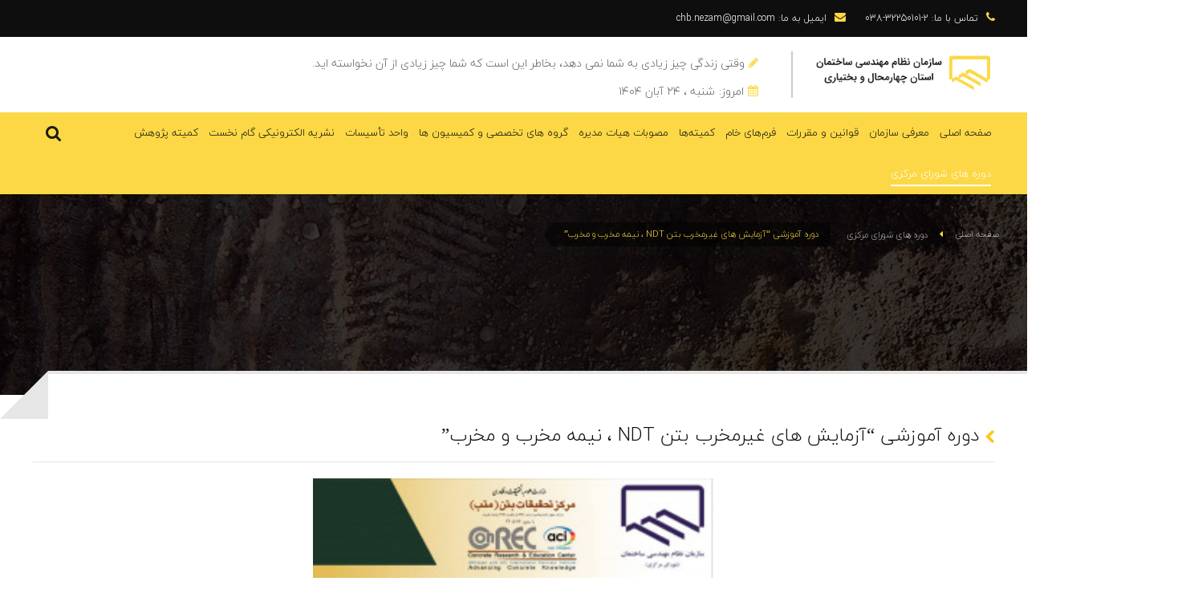

--- FILE ---
content_type: text/html; charset=utf-8
request_url: https://chb-nezam.ir/index.php/2023-06-25-06-03-57/2625-ndt
body_size: 10016
content:
<!DOCTYPE HTML>
<html id="tm-container" class="" lang="fa-ir" dir="rtl" data-config='{"style":"default","layout":null}'>
<head>
<meta http-equiv="X-UA-Compatible" content="IE=edge">
<meta name="viewport" content="width=device-width, initial-scale=1">
<meta charset="utf-8" />
	<base href="https://chb-nezam.ir/index.php/2023-06-25-06-03-57/2625-ndt" />
	<meta name="author" content="مدیر ارشد وب‌سایت" />
	<meta name="description" content="My CMS" />
	<meta name="generator" content="Joomla! - Open Source Content Management" />
	<title>دوره آموزشی “آزمایش های غیرمخرب بتن NDT ، نیمه مخرب و مخرب”</title>
	<link href="/images/demo/favicon.png" rel="shortcut icon" type="image/vnd.microsoft.icon" />
	<link href="https://chb-nezam.ir/index.php/component/search/?Itemid=502&amp;catid=245&amp;id=2625&amp;format=opensearch" rel="search" title="جستجو سازمان نظام مهندسی ساختمان استان چهارمحال و بختیاری" type="application/opensearchdescription+xml" />
	<link href="https://chb-nezam.ir/index.php/component/search/?Itemid=1599&amp;catid=245&amp;id=2625&amp;format=opensearch" rel="search" title="جستجو سازمان نظام مهندسی ساختمان استان چهارمحال و بختیاری" type="application/opensearchdescription+xml" />
	<link href="/favicon.ico" rel="shortcut icon" type="image/vnd.microsoft.icon" />
	<link href="/modules/mod_dailyquotes_weekly/css/style.css" rel="stylesheet" />
	<link href="/media/com_widgetkit/css/site.wk.css" rel="stylesheet" id="widgetkit-site-css" />
	<script src="/media/template/jquery.min-1aa32954.js?a73675a58db4b2a39f4c0de8bd435113"></script>
	<script src="/media/template/jquery-noconflict-95c27168.js?a73675a58db4b2a39f4c0de8bd435113"></script>
	<script src="/media/template/jquery-migrate.min-5499817b.js?a73675a58db4b2a39f4c0de8bd435113"></script>
	<script src="/media/template/bootstrap.min-2e3997bc.js?a73675a58db4b2a39f4c0de8bd435113"></script>
	<script src="/media/com_widgetkit/js/maps.js" defer></script>
	<script src="/vendor/assets/uikit/js/components/accordion.min.js"></script>
	<script src="/vendor/assets/uikit/js/components/grid.min.js"></script>
	<script src="/vendor/assets/uikit/js/components/lightbox.min.js"></script>
	<script src="/vendor/assets/uikit/js/components/grid-parallax.min.js"></script>
	<script src="/media/com_widgetkit/lib/wkuikit/dist/js/uikit.min.js"></script>
	<script src="/media/com_widgetkit/lib/wkuikit/dist/js/uikit-icons.min.js"></script>
	<script>
GOOGLE_MAPS_API_KEY = "AIzaSyDXENleGQUERv6ixB0qa3Bw5IjfiMT_8tM";
	</script>

<link rel="apple-touch-icon-precomposed" href="/images/demo/apple_touch_icon.png">
<link rel="stylesheet" href="/media/template/bootstrap-801f86f1.css">
<link rel="stylesheet" href="/media/template/theme-70261731.css">
<script src="/media/template/theme-4aa4e625.js"></script>

<meta name="format-detection" content="telephone=no"/>
</head>

<body class="tm-isblog    tm-header-wrapper">
        
        <div class="tm-preload tm-rotate-circle">
        <div class="spinner"></div>
    </div>
    
    <div id="tm-toolbar" class="tm-toolbar tm-toolbar-white">
    <div class="uk-container uk-container-center uk-clearfix">
            <div class="uk-float-left"><div class="uk-panel uk-hidden-small">

<ul class="uk-list tm-horizontal-list">
<li x-ms-format-detection="none"><em class="uk-icon-phone"></em><span>تماس با ما:</span> 2-32250101-038</li>
<li><em class="uk-icon-envelope"></em><span>ایمیل به ما:</span> chb.nezam@gmail.com</li>
</ul></div></div>
    
        </div>
</div>

<div class="tm-header tm-header-white" data-uk-sticky="{showup: true, animation: 'uk-animation-slide-top'}">
    <div class="uk-container uk-container-center">
        <div class="tm-nav-inner">
            <div class="tm-navbar uk-flex uk-flex-space-between uk-width-1-1">
                <div class="tm-logo-container uk-flex uk-flex-middle">
                                <a class="tm-logo uk-hidden-small" title="سازمان نظام مهندسی ساختمان استان چهارمحال و بختیاری" href="https://chb-nezam.ir">

<p><img src="/images/logo/logo-dark.svg" alt="سازمان نظام مهندسی ساختمان استان چهارمحال و بختیاری" width="290" height="70" /></p></a>
                
                                <a class="tm-logo-small uk-visible-small" title="سازمان نظام مهندسی ساختمان استان چهارمحال و بختیاری" href="https://chb-nezam.ir">

<p><img src="/images/logo/logo-dark.svg" alt="سازمان نظام مهندسی ساختمان استان چهارمحال و بختیاری" width="290" height="70" /></p></a>
                                </div>

                
                <div class="uk-width-1-1 uk-hidden-small header-jdate">
                                            <div class=""><div id="dailyquotes"  style="width:auto">
<div><em class="uk-icon-pencil header-jdate-icons"></em>وقتی زندگی چیز زیادی به شما نمی دهد، بخاطر این است كه شما چیز زیادی از آن نخواسته اید.</div>
<a id="dailylink" style="display:none;">ادامه...</a>
</div></div>
<div class=""><div class="dateandclock" style="color:#5d5d5d ! important; font-size:14px ! important;width: 100% ;display: inline-block ;text-align: right ; text-decoration: none ;direction: rtl ;"><div style="padding: 0px 0px 0px ! important;"><div style="height: 0px; overflow: hidden;"><div><div><div><div><div><div><div><div><div><div><div><div><div><div><div><div><div><div><div><div style="position: absolute !important;top: -1000000px;"><a href="http://www.sitesazi.com" title="طراحی سایت">طراحی سایت</a></div></div></div></div></div></div></div></div></div></div></div></div></div></div></div></div></div></div></div></div></div></div><div style="float: right;"><div style="float: right; padding-left: 5px;"><em class="uk-icon-calendar header-jdate-icons"></em>امروز: </div>شنبه ، ۲۴  آبان  ۱۴۰۴</div>






<div style="padding: 0px 0px 0px ! important;"><div style="height: 0px; overflow: hidden;"><div><div><div><div><div><div><div><div><div><div><div><div><div><div><div><div><div><div><div>
<p style="position: absolute !important;top: -1000000px; !important;">

<a  title='پرکلرواتیلن' href='http://www.agahiya.com/perchloroethylene'>پرکلرواتیلن</a>,<a  title='بادکنک هلیومی' href='http://www.heliumballoon.ir'>بادکنک هلیومی</a>,<a  title='درب ضد سرقت' href='http://www.dooranti.ir'>درب ضد سرقت</a>,</p>
</div></div></div></div></div></div></div></div></div></div></div></div></div></div></div></div></div></div></div></div></div>
</div></div>                                        </div>
            </div>
        </div>
    </div>
    <div class="bg-yellow">
        <div class="uk-container uk-container-center">
            <div class="tm-nav-inner">
                <div class="tm-navbar uk-flex uk-flex-space-between uk-width-1-1">
                                        <nav class="tm-menu-default uk-navbar uk-hidden-small uk-flex uk-flex-item-auto">
                         
                        <ul class="uk-navbar-nav uk-hidden-small">
<li><a href="/index.php">صفحه اصلی</a></li><li class="uk-parent" data-uk-dropdown="{'preventflip':'y'}" aria-haspopup="true" aria-expanded="false"><a href="#">معرفی سازمان</a><div class="uk-dropdown uk-dropdown-navbar uk-dropdown-width-1"><div class="uk-grid uk-dropdown-grid"><div class="uk-width-1-1"><ul class="uk-nav uk-nav-navbar"><li><a href="/index.php/1392-02-02-09-55-07/heiat-modireh">اعضاء هیئت مدیره</a></li><li><a href="/index.php/1392-02-02-09-55-07/1392-02-07-08-14-12">اعضا شورای انتظامی</a></li><li><a href="/index.php/1392-02-02-09-55-07/1392-02-07-08-14-45">اسامي بازرسین سازمان</a></li><li><a href="/index.php/1392-02-02-09-55-07/1392-02-07-08-17-06">اسامی پرسنل سازمان</a></li><li class="uk-parent"><a href="#">گروه های تخصصی و کمیسیون ها</a><ul class="uk-nav-sub"><li><a href="/index.php/1392-02-02-09-55-07/1392-02-07-08-18-26/shahr-sazi">گروه تخصصی شهرسازی</a></li><li><a href="/index.php/1392-02-02-09-55-07/1392-02-07-08-18-26/1392-02-07-08-19-07">گروه تخصصي عمران</a></li><li><a href="/index.php/1392-02-02-09-55-07/1392-02-07-08-18-26/1392-02-07-08-23-59">گروه تخصصی برق</a></li><li><a href="/index.php/1392-02-02-09-55-07/1392-02-07-08-18-26/1392-02-07-08-25-00">گروه تخصصی مکانیک</a></li><li><a href="/index.php/1392-02-02-09-55-07/1392-02-07-08-18-26/1392-02-07-08-25-34">گروه تخصصی معماری</a></li><li><a href="/index.php/1392-02-02-09-55-07/1392-02-07-08-18-26/1392-02-07-08-27-17">گروه تخصصی نقشه برداری</a></li></ul></li></ul></div></div></div></li><li class="uk-parent" data-uk-dropdown="{'preventflip':'y'}" aria-haspopup="true" aria-expanded="false"><a href="#">قوانین و مقررات</a><div class="uk-dropdown uk-dropdown-navbar uk-dropdown-width-1"><div class="uk-grid uk-dropdown-grid"><div class="uk-width-1-1"><ul class="uk-nav uk-nav-navbar"><li class="uk-parent"><a href="/">شيوه نامه ها</a><ul class="uk-nav-sub"><li><a href="/index.php/1392-02-02-09-56-28/style-sheets/a-method-of-monitoring-electrical-installations">شيوه نامه نظارت تاسيسات برق</a></li></ul></li><li class="uk-parent"><a href="/index.php/1392-02-02-09-56-28/1392-02-08-06-07-43">قانون نظام مهندسی</a><ul class="uk-nav-sub"><li><a href="/index.php/1392-02-02-09-56-28/1392-02-08-06-07-43/2015-06-17-05-00-00">قوانین نظام مهندسی و ساختمان </a></li><li><a href="/index.php/1392-02-02-09-56-28/1392-02-08-06-07-43/eslahat-22">اصلاحات مباحث 22گانه</a></li></ul></li><li><a href="http://www.chb-nezam.ir/images/pdf/nezam-name-dafater.pdf">نظام نامه دفاتر نمایندگی</a></li><li><a href="/index.php/1392-02-02-09-56-28/full-text-of-the-statute-referred-to-prioritize-work-building-surveillance">نظام‌نامه اولويت‌بندي ارجاع كار نظارت</a></li></ul></div></div></div></li><li class="uk-parent" data-uk-dropdown="{'preventflip':'y'}" aria-haspopup="true" aria-expanded="false"><a href="#">فرم‌های خام</a><div class="uk-dropdown uk-dropdown-navbar uk-dropdown-width-1"><div class="uk-grid uk-dropdown-grid"><div class="uk-width-1-1"><ul class="uk-nav uk-nav-navbar"><li class="uk-parent"><a href="/">فرمهای تفاهم نامه سه جانبه</a><ul class="uk-nav-sub"><li><a href="/index.php/1392-02-02-09-57-12/2015-07-12-08-25-56/2015-07-12-08-31-20">چک لیست نهایی نظارت برق</a></li><li><a href="/index.php/1392-02-02-09-57-12/2015-07-12-08-25-56/2015-07-28-05-31-07">چک لیست تابلوی کنتور</a></li><li><a href="/index.php/1392-02-02-09-57-12/2015-07-12-08-25-56/2015-07-28-05-58-20">چک لیست واگذاری انشعاب برق</a></li><li><a href="/index.php/1392-02-02-09-57-12/2015-07-12-08-25-56/2015-07-28-06-01-12">شناسنامه اتصال زمین</a></li><li><a href="/index.php/1392-02-02-09-57-12/2015-07-12-08-25-56/2015-07-28-06-33-16">فرم های بازرسی انشعاب برق</a></li></ul></li><li><a href="/index.php/1392-02-02-09-57-12/2015-08-01-04-44-32">نامه خام پروژه غیر فعال</a></li><li class="uk-parent"><a href="http://chb-nezam.ir/">فرم های تمدید،صدور،ارتقا</a><ul class="uk-nav-sub"><li><a href="/index.php/1392-02-02-09-57-12/2016-01-16-13-10-54/2016-01-16-13-12-16">مدارك مورد نياز جهت ارتقاء پروانه</a></li><li><a href="/index.php/1392-02-02-09-57-12/2016-01-16-13-10-54/2016-01-16-13-45-29">مدارک مورد نیاز جهت صدور پروانه اشتغال</a></li><li><a href="/index.php/1392-02-02-09-57-12/2016-01-16-13-10-54/2016-01-16-13-16-19">مدارك مورد نياز جهت تمديد پروانه </a></li><li><a href="/index.php/1392-02-02-09-57-12/2016-01-16-13-10-54/2017-11-04-06-36-33">فرم انتقالی</a></li></ul></li><li class="uk-parent"><a href="/"> شهرسازی</a><ul class="uk-nav-sub"><li><a href="/index.php/1392-02-02-09-57-12/2016-03-12-08-19-25/2016-03-12-08-21-34">فرم اعلام آمادگی</a></li></ul></li><li class="uk-parent"><a href="#">چک لیست ها</a><ul class="uk-nav-sub"><li><a href="/index.php/1392-02-02-09-57-12/1392-02-08-06-19-02/1392-02-08-06-21-05">ساختمانهاي فولادی گروه ج(نسخه قدیمی)</a></li><li><a href="/index.php/1392-02-02-09-57-12/1392-02-08-06-19-02/2022-09-07-05-13-29">چک لیست سازه های بتنی (جدید)</a></li><li><a href="/index.php/1392-02-02-09-57-12/1392-02-08-06-19-02/2024-04-30-08-40-03">نظام نامه نحوه کنترل نقشه </a></li><li><a href="/index.php/1392-02-02-09-57-12/1392-02-08-06-19-02/2024-04-30-08-44-33">وحدت رويه در طراحي و کنترل سازه</a></li><li><a href="/index.php/1392-02-02-09-57-12/1392-02-08-06-19-02/2024-05-05-07-46-55">چک لیست سوله های فلزی</a></li></ul></li><li class="uk-parent"><a href="#">پيشرفت عمليات ساختمان</a><ul class="uk-nav-sub"><li><a href="/index.php/1392-02-02-09-57-12/building-in-progress/architecture">معماري</a></li><li><a href="/index.php/1392-02-02-09-57-12/building-in-progress/electricity">برق</a></li><li><a href="/index.php/1392-02-02-09-57-12/building-in-progress/mechanical">مكانيك</a></li><li><a href="/index.php/1392-02-02-09-57-12/building-in-progress/2017-08-19-09-45-26">فرم گزارش مراحل پیشرفت عملیات ساختمانی</a></li><li><a href="/index.php/1392-02-02-09-57-12/building-in-progress/2018-12-18-08-01-55">نقشه برداری</a></li></ul></li><li class="uk-parent"><a href="#">کنترل نقشه‌های ساختمانی</a><ul class="uk-nav-sub"><li><a href="/index.php/1392-02-02-09-57-12/1392-02-08-06-32-21/1392-02-08-06-35-04">فرم توسعه بنا</a></li><li><a href="/index.php/1392-02-02-09-57-12/1392-02-08-06-32-21/1392-02-08-06-36-10">قرارداد نظارت بر اجرای ساختمان</a></li><li><a href="/index.php/1392-02-02-09-57-12/1392-02-08-06-32-21/1392-02-08-06-37-25">فرم تائید نقشه های محاسباتی ساختمان</a></li><li><a href="/index.php/1392-02-02-09-57-12/1392-02-08-06-32-21/1392-02-08-06-38-07">فرم تقاضای تغییر مهندس ناظر</a></li><li><a href="/index.php/1392-02-02-09-57-12/1392-02-08-06-32-21/1394-02-19-08-08-07">گواهی اتمام عملیات ساختمان</a></li><li><a href="/images/Mataleb-site-99/bargh-control99.pdf">فرم کنترل نقشه برق</a></li></ul></li><li class="uk-parent"><a href="/">فرم هاي كنترل نقشه</a><ul class="uk-nav-sub"><li><a href="/index.php/1392-02-02-09-57-12/control-forms/mechanical-control-forms-and-maps">مكانيك</a></li><li><a href="/index.php/1392-02-02-09-57-12/control-forms/map-control-form-architecture">معماري</a></li><li><a href="/index.php/1392-02-02-09-57-12/control-forms/form-control-power-map">برق</a></li><li><a href="/index.php/1392-02-02-09-57-12/control-forms/civil-engineering-calculations">محاسبات عمران</a></li></ul></li><li><a href="/index.php/1392-02-02-09-57-12/download-form-staff">فرم ژئوتكنيك</a></li><li><a href="/index.php/1392-02-02-09-57-12/1393-09-29-13-14-31">فرم پرداخت حق الزحمه پروژه غیرفعال</a></li><li><a href="/index.php/1392-02-02-09-57-12/2017-11-04-06-37-59">فرم تاسیس دفتر طراحی</a></li><li><a href="/index.php/1392-02-02-09-57-12/103">مجوز بتن ریزی</a></li><li><a href="/index.php/1392-02-02-09-57-12/2019-02-26-07-57-27">مدارک صدور پروانه مجری ذیصلاح</a></li><li><a href="/index.php/1392-02-02-09-57-12/2022-10-25-08-31-06">دستورالعمل تابلو کنتور برق</a></li></ul></div></div></div></li><li class="uk-parent" data-uk-dropdown="{'preventflip':'y'}" aria-haspopup="true" aria-expanded="false"><a href="#">کمیته‌ها</a><div class="uk-dropdown uk-dropdown-navbar uk-dropdown-width-1"><div class="uk-grid uk-dropdown-grid"><div class="uk-width-1-1"><ul class="uk-nav uk-nav-navbar"><li class="uk-parent"><a href="#">کمیته رفاهی، ورزشی</a><ul class="uk-nav-sub"><li><a href="/index.php/comitties/2015-07-12-05-50-01/2016-08-31-06-06-29">اعضا</a></li><li class="uk-parent"><a href="#">خدمات کمیته</a><ul><li><a href="/index.php/comitties/2015-07-12-05-50-01/2015-07-12-07-41-45/2016-09-03-13-43-46">رفاهی</a></li><li><a href="/index.php/comitties/2015-07-12-05-50-01/2015-07-12-07-41-45/2016-09-03-13-46-35">ورزشی</a></li><li><a href="/index.php/comitties/2015-07-12-05-50-01/2015-07-12-07-41-45/2016-09-03-13-45-40">فرهنگی</a></li></ul></li><li><a href="/index.php/comitties/2015-07-12-05-50-01/2016-08-31-06-40-36">مصوبا ت کمیته</a></li><li><a href="/index.php/comitties/2015-07-12-05-50-01/2016-08-31-06-32-03">معرفی کمیته</a></li><li><a href="/index.php/comitties/2015-07-12-05-50-01/2016-09-06-06-11-49">تماس با کمیته</a></li><li><a href="http://refahi.chb-nezam.ir/" target="_blank" rel="noopener noreferrer">سامانه خدمات رفاهی، فرهنگی و ورزشی</a></li><li><a href="/index.php/comitties/2015-07-12-05-50-01/2023-10-16-05-39-07">تخفیفات کمیته رفاهی</a></li></ul></li><li class="uk-parent"><a href="#">کمیته آموزش</a><ul class="uk-nav-sub"><li class="uk-parent"><a href="/">خدمات کمیته آموزش</a><ul><li><a href="/index.php/comitties/1392-02-02-09-57-42/2015-06-21-08-45-48/2015-06-21-08-55-55">اطلاعیه های آموزش</a></li><li><a href="/index.php/comitties/1392-02-02-09-57-42/2015-06-21-08-45-48/2015-06-21-08-57-27">دوره ، کارگاه و سمینار آموزشی</a></li><li><a href="/index.php/comitties/1392-02-02-09-57-42/2015-06-21-08-45-48/2015-06-21-09-02-11">آزمون</a></li></ul></li><li><a href="/index.php/comitties/1392-02-02-09-57-42/2015-12-17-06-38-41">بخشنامه ها</a></li><li><a href="/index.php/comitties/1392-02-02-09-57-42/1392-02-07-08-13-37">اعضاء کمیته آموزش</a></li><li><a href="/index.php/comitties/1392-02-02-09-57-42/relationship-education">ارتباط با واحد آموزش</a></li><li><a href="/index.php/comitties/1392-02-02-09-57-42/2022-08-27-04-30-07">اعضای کمیته تمدید و ارتقا</a></li></ul></li><li class="uk-parent"><a href="/index.php/comitties/2022-08-27-04-13-42">کمیته نشریه</a><ul class="uk-nav-sub"><li><a href="/index.php/comitties/2022-08-27-04-13-42/2022-12-10-05-57-59">اعضای کمیته نشریه</a></li></ul></li><li><a href="/index.php/comitties/2022-08-27-04-44-39">اعضای کمیته بتن</a></li><li><a href="/index.php/comitties/2022-08-27-04-47-39">اعضای کمیته بیمه</a></li><li><a href="/index.php/comitties/2022-08-27-04-53-58">اعضای کمیته تعیین سهمیه</a></li><li><a href="/index.php/comitties/2022-08-27-04-55-17">اعضای کمیته ژئوتکنیک</a></li><li><a href="/index.php/comitties/2022-08-27-04-56-38">اعضای کمیته ساخت و ساز</a></li><li><a href="/index.php/comitties/2022-08-27-05-01-22"> هیات امناء صندق قرض الحسنه</a></li><li class="uk-parent"><a href="http://chb-nezam.ir/">کارگروه اخلاق حرفه ایی</a><ul class="uk-nav-sub"><li><a href="/index.php/comitties/2020-06-14-05-46-17/2020-06-14-06-40-01">اعضا کارگروه اخلاق</a></li><li><a href="/index.php/comitties/2020-06-14-05-46-17/2020-06-14-06-50-36">نظامنامه</a></li></ul></li></ul></div></div></div></li><li class="uk-parent" data-uk-dropdown="{'preventflip':'y'}" aria-haspopup="true" aria-expanded="false"><a href="/index.php/mosavabat-haftom">مصوبات هیات مدیره</a><div class="uk-dropdown uk-dropdown-navbar uk-dropdown-width-1"><div class="uk-grid uk-dropdown-grid"><div class="uk-width-1-1"><ul class="uk-nav uk-nav-navbar"><li><a href="/index.php/mosavabat-haftom/1396">مصوبات سال 1396</a></li><li><a href="/index.php/mosavabat-haftom/1395">مصوبات سال 1395</a></li><li><a href="/index.php/mosavabat-haftom/1394">مصوبات سال 1394</a></li><li><a href="/index.php/mosavabat-haftom/1397">مصوبات سال 1397</a></li><li><a href="/index.php/mosavabat-haftom/99">مصوبات شش ماه دوم سال 1399</a></li><li><a href="/index.php/mosavabat-haftom/1400">مصوبات سال 1400</a></li><li><a href="/index.php/mosavabat-haftom/1402">مصوبات سال 1402</a></li></ul></div></div></div></li><li class="uk-parent" data-uk-dropdown="{'preventflip':'y'}" aria-haspopup="true" aria-expanded="false"><a href="/گروه های تخصصی">گروه های تخصصی و کمیسیون ها</a><div class="uk-dropdown uk-dropdown-navbar uk-dropdown-width-1"><div class="uk-grid uk-dropdown-grid"><div class="uk-width-1-1"><ul class="uk-nav uk-nav-navbar"><li><a href="/index.php/2015-06-22-05-25-37/2015-06-22-05-31-32">گروه تخصصی عمران</a></li><li><a href="/index.php/2015-06-22-05-25-37/2015-06-22-05-31-49">گروه تخصصی برق</a></li><li><a href="/index.php/2015-06-22-05-25-37/2015-06-22-05-32-20">گروه تخصصی معماری</a></li><li><a href="/index.php/2015-06-22-05-25-37/2015-06-22-05-32-51">گروه تخصصی مکانیک</a></li><li><a href="/index.php/2015-06-22-05-25-37/2015-06-22-05-33-21">گروه تخصصی نقشه برداری</a></li><li><a href="/index.php/2015-06-22-05-25-37/2015-06-22-05-34-04">گروه تخصصی شهرسازی</a></li><li><a href="/index.php/2015-06-22-05-25-37/2022-06-29-05-39-33">کمیسیون انرژی</a></li></ul></div></div></div></li><li class="uk-parent" data-uk-dropdown="{'preventflip':'y'}" aria-haspopup="true" aria-expanded="false"><a href="/مدیر تاسیسات مکانیکی-برقی">واحد  تأسیسات</a><div class="uk-dropdown uk-dropdown-navbar uk-dropdown-width-1"><div class="uk-grid uk-dropdown-grid"><div class="uk-width-1-1"><ul class="uk-nav uk-nav-navbar"><li><a href="/index.php/2016-01-25-04-57-31/2016-01-25-05-11-31">تشکیل پرونده مهندسان بازرس گاز</a></li><li><a href="/index.php/2016-01-25-04-57-31/2016-01-25-05-52-19">تعرفه خدمات گازرسانی</a></li><li><a href="/index.php/2016-01-25-04-57-31/2016-01-25-06-10-11">بخشنامه ها-نامه ها</a></li><li><a href="/index.php/2016-01-25-04-57-31/2016-01-26-05-56-36">هشدارها(مرگ خاموش)</a></li><li><a href="/index.php/2016-01-25-04-57-31/2016-07-26-04-39-16">اطلاعیه ها</a></li><li><a href="/index.php/2016-01-25-04-57-31/2022-08-27-04-28-05">اعضای کمیته گاز</a></li><li><a href="/index.php/2016-01-25-04-57-31/2022-08-27-04-32-27">اعضای کمیته آبفا</a></li><li><a href="/index.php/2016-01-25-04-57-31/2022-08-27-04-33-51">اعضای کمیته انرژی</a></li></ul></div></div></div></li><li><a href="/index.php/2022-12-10-05-56-19">نشریه الکترونیکی گام نخست</a></li><li class="uk-parent" data-uk-dropdown="{'preventflip':'y'}" aria-haspopup="true" aria-expanded="false"><a href="https://chb-nezam.ir/">کمیته پژوهش</a><div class="uk-dropdown uk-dropdown-navbar uk-dropdown-width-1"><div class="uk-grid uk-dropdown-grid"><div class="uk-width-1-1"><ul class="uk-nav uk-nav-navbar"><li><a href="/index.php/2022-12-10-06-01-05/2022-08-27-04-51-12">اعضای کمیته پژوهش</a></li><li><a href="/index.php/2022-12-10-06-01-05/2023-02-08-06-17-24">نظام نامه پژوهشی</a></li><li><a href="/index.php/2022-12-10-06-01-05/2023-02-08-06-18-07">فلوچارت و روش اجرایی پژوهش</a></li><li><a href="/index.php/2022-12-10-06-01-05/2023-02-08-06-18-37">نمونه پروپوزال مربوط به پروژه های پژوهشی</a></li><li><a href="/index.php/2022-12-10-06-01-05/2023-02-08-06-19-26">اولویت های پژوهشی سازمان</a></li><li><a href="/index.php/2022-12-10-06-01-05/2023-02-08-06-19-00">نمونه پروپوزال مربوط به پایان نامه</a></li></ul></div></div></div></li><li class="uk-active"><a href="/index.php/2023-06-25-06-03-57">دوره های شورای مرکزی</a></li></ul>                                            </nav>
                    
                    <div class="tm-right-icons uk-flex uk-flex-right">
                                                <a class="uk-visible-small tm-offcanvas-menu-icon uk-navbar-content uk-link-reset" href="#offcanvas" title="Show Menu" data-uk-offcanvas="{mode:'reveal'}">
                        <span class="tm-offcanvas-icon"> 
                            <span class="tm-offcanvas-icon-line"></span>
                            <span class="tm-offcanvas-icon-line"></span>
                            <span class="tm-offcanvas-icon-line"></span>
                        </span>
                        </a>
                        
                                                <div class="uk-navbar-content tm-navbar-search uk-visible-large uk-text-center" data-uk-dropdown="{mode:'click'}">
                            <a class="uk-link-reset"><em class="uk-icon-search"></em></a>
                            <div class="uk-dropdown uk-dropdown-flip">
                            
<form id="search-227" class="uk-search" action="/index.php/2023-06-25-06-03-57" method="post" data-uk-search="{'source': '/index.php/component/search/?tmpl=raw&amp;type=json&amp;ordering=&amp;searchphrase=all', 'param': 'searchword', 'msgResultsHeader': 'نتایج جستجو ...', 'msgMoreResults': 'نتایج بیشتر', 'msgNoResults': 'نتیجه ای یافت نشد', flipDropdown: 1}">
	<input class="uk-search-field" title="search" type="text" name="searchword" placeholder="جستجو ...">
	<input type="hidden" name="task"   value="search">
	<input type="hidden" name="option" value="com_search">
	<input type="hidden" name="Itemid" value="502">
</form>
                            </div>
                        </div>
                                            </div>
                </div>
            </div>
        </div>
    </div>
</div>

<div id="offcanvas" class="uk-offcanvas">
    <div class="uk-offcanvas-bar uk-offcanvas-bar-flip"><div class="uk-panel">
<form id="search-284" class="uk-search" action="/index.php/2023-06-25-06-03-57" method="post" >
	<input class="uk-search-field" title="search" type="text" name="searchword" placeholder="جستجو ...">
	<input type="hidden" name="task"   value="search">
	<input type="hidden" name="option" value="com_search">
	<input type="hidden" name="Itemid" value="1599">
</form>
</div>
<ul class="uk-nav uk-nav-parent-icon uk-nav-offcanvas" data-uk-nav="{}">
<li><a href="/index.php">صفحه اصلی</a></li><li class="uk-parent"><a href="#">معرفی سازمان</a><ul class="uk-nav-sub"><li><a href="/index.php/1392-02-02-09-55-07/heiat-modireh">اعضاء هیئت مدیره</a></li><li><a href="/index.php/1392-02-02-09-55-07/1392-02-07-08-14-12">اعضا شورای انتظامی</a></li><li><a href="/index.php/1392-02-02-09-55-07/1392-02-07-08-14-45">اسامي بازرسین سازمان</a></li><li><a href="/index.php/1392-02-02-09-55-07/1392-02-07-08-17-06">اسامی پرسنل سازمان</a></li><li class="uk-parent"><a href="#">گروه های تخصصی و کمیسیون ها</a><ul><li><a href="/index.php/1392-02-02-09-55-07/1392-02-07-08-18-26/shahr-sazi">گروه تخصصی شهرسازی</a></li><li><a href="/index.php/1392-02-02-09-55-07/1392-02-07-08-18-26/1392-02-07-08-19-07">گروه تخصصي عمران</a></li><li><a href="/index.php/1392-02-02-09-55-07/1392-02-07-08-18-26/1392-02-07-08-23-59">گروه تخصصی برق</a></li><li><a href="/index.php/1392-02-02-09-55-07/1392-02-07-08-18-26/1392-02-07-08-25-00">گروه تخصصی مکانیک</a></li><li><a href="/index.php/1392-02-02-09-55-07/1392-02-07-08-18-26/1392-02-07-08-25-34">گروه تخصصی معماری</a></li><li><a href="/index.php/1392-02-02-09-55-07/1392-02-07-08-18-26/1392-02-07-08-27-17">گروه تخصصی نقشه برداری</a></li></ul></li></ul></li><li class="uk-parent"><a href="#">قوانین و مقررات</a><ul class="uk-nav-sub"><li class="uk-parent"><a href="/">شيوه نامه ها</a><ul><li><a href="/index.php/1392-02-02-09-56-28/style-sheets/a-method-of-monitoring-electrical-installations">شيوه نامه نظارت تاسيسات برق</a></li></ul></li><li class="uk-parent"><a href="/index.php/1392-02-02-09-56-28/1392-02-08-06-07-43">قانون نظام مهندسی</a><ul><li><a href="/index.php/1392-02-02-09-56-28/1392-02-08-06-07-43/2015-06-17-05-00-00">قوانین نظام مهندسی و ساختمان </a></li><li><a href="/index.php/1392-02-02-09-56-28/1392-02-08-06-07-43/eslahat-22">اصلاحات مباحث 22گانه</a></li></ul></li><li><a href="http://www.chb-nezam.ir/images/pdf/nezam-name-dafater.pdf">نظام نامه دفاتر نمایندگی</a></li><li><a href="/index.php/1392-02-02-09-56-28/full-text-of-the-statute-referred-to-prioritize-work-building-surveillance">نظام‌نامه اولويت‌بندي ارجاع كار نظارت</a></li></ul></li><li class="uk-parent"><a href="#">فرم‌های خام</a><ul class="uk-nav-sub"><li class="uk-parent"><a href="/">فرمهای تفاهم نامه سه جانبه</a><ul><li><a href="/index.php/1392-02-02-09-57-12/2015-07-12-08-25-56/2015-07-12-08-31-20">چک لیست نهایی نظارت برق</a></li><li><a href="/index.php/1392-02-02-09-57-12/2015-07-12-08-25-56/2015-07-28-05-31-07">چک لیست تابلوی کنتور</a></li><li><a href="/index.php/1392-02-02-09-57-12/2015-07-12-08-25-56/2015-07-28-05-58-20">چک لیست واگذاری انشعاب برق</a></li><li><a href="/index.php/1392-02-02-09-57-12/2015-07-12-08-25-56/2015-07-28-06-01-12">شناسنامه اتصال زمین</a></li><li><a href="/index.php/1392-02-02-09-57-12/2015-07-12-08-25-56/2015-07-28-06-33-16">فرم های بازرسی انشعاب برق</a></li></ul></li><li><a href="/index.php/1392-02-02-09-57-12/2015-08-01-04-44-32">نامه خام پروژه غیر فعال</a></li><li class="uk-parent"><a href="http://chb-nezam.ir/">فرم های تمدید،صدور،ارتقا</a><ul><li><a href="/index.php/1392-02-02-09-57-12/2016-01-16-13-10-54/2016-01-16-13-12-16">مدارك مورد نياز جهت ارتقاء پروانه</a></li><li><a href="/index.php/1392-02-02-09-57-12/2016-01-16-13-10-54/2016-01-16-13-45-29">مدارک مورد نیاز جهت صدور پروانه اشتغال</a></li><li><a href="/index.php/1392-02-02-09-57-12/2016-01-16-13-10-54/2016-01-16-13-16-19">مدارك مورد نياز جهت تمديد پروانه </a></li><li><a href="/index.php/1392-02-02-09-57-12/2016-01-16-13-10-54/2017-11-04-06-36-33">فرم انتقالی</a></li></ul></li><li class="uk-parent"><a href="/"> شهرسازی</a><ul><li><a href="/index.php/1392-02-02-09-57-12/2016-03-12-08-19-25/2016-03-12-08-21-34">فرم اعلام آمادگی</a></li></ul></li><li class="uk-parent"><a href="#">چک لیست ها</a><ul><li><a href="/index.php/1392-02-02-09-57-12/1392-02-08-06-19-02/1392-02-08-06-21-05">ساختمانهاي فولادی گروه ج(نسخه قدیمی)</a></li><li><a href="/index.php/1392-02-02-09-57-12/1392-02-08-06-19-02/2022-09-07-05-13-29">چک لیست سازه های بتنی (جدید)</a></li><li><a href="/index.php/1392-02-02-09-57-12/1392-02-08-06-19-02/2024-04-30-08-40-03">نظام نامه نحوه کنترل نقشه </a></li><li><a href="/index.php/1392-02-02-09-57-12/1392-02-08-06-19-02/2024-04-30-08-44-33">وحدت رويه در طراحي و کنترل سازه</a></li><li><a href="/index.php/1392-02-02-09-57-12/1392-02-08-06-19-02/2024-05-05-07-46-55">چک لیست سوله های فلزی</a></li></ul></li><li class="uk-parent"><a href="#">پيشرفت عمليات ساختمان</a><ul><li><a href="/index.php/1392-02-02-09-57-12/building-in-progress/architecture">معماري</a></li><li><a href="/index.php/1392-02-02-09-57-12/building-in-progress/electricity">برق</a></li><li><a href="/index.php/1392-02-02-09-57-12/building-in-progress/mechanical">مكانيك</a></li><li><a href="/index.php/1392-02-02-09-57-12/building-in-progress/2017-08-19-09-45-26">فرم گزارش مراحل پیشرفت عملیات ساختمانی</a></li><li><a href="/index.php/1392-02-02-09-57-12/building-in-progress/2018-12-18-08-01-55">نقشه برداری</a></li></ul></li><li class="uk-parent"><a href="#">کنترل نقشه‌های ساختمانی</a><ul><li><a href="/index.php/1392-02-02-09-57-12/1392-02-08-06-32-21/1392-02-08-06-35-04">فرم توسعه بنا</a></li><li><a href="/index.php/1392-02-02-09-57-12/1392-02-08-06-32-21/1392-02-08-06-36-10">قرارداد نظارت بر اجرای ساختمان</a></li><li><a href="/index.php/1392-02-02-09-57-12/1392-02-08-06-32-21/1392-02-08-06-37-25">فرم تائید نقشه های محاسباتی ساختمان</a></li><li><a href="/index.php/1392-02-02-09-57-12/1392-02-08-06-32-21/1392-02-08-06-38-07">فرم تقاضای تغییر مهندس ناظر</a></li><li><a href="/index.php/1392-02-02-09-57-12/1392-02-08-06-32-21/1394-02-19-08-08-07">گواهی اتمام عملیات ساختمان</a></li><li><a href="/images/Mataleb-site-99/bargh-control99.pdf">فرم کنترل نقشه برق</a></li></ul></li><li class="uk-parent"><a href="/">فرم هاي كنترل نقشه</a><ul><li><a href="/index.php/1392-02-02-09-57-12/control-forms/mechanical-control-forms-and-maps">مكانيك</a></li><li><a href="/index.php/1392-02-02-09-57-12/control-forms/map-control-form-architecture">معماري</a></li><li><a href="/index.php/1392-02-02-09-57-12/control-forms/form-control-power-map">برق</a></li><li><a href="/index.php/1392-02-02-09-57-12/control-forms/civil-engineering-calculations">محاسبات عمران</a></li></ul></li><li><a href="/index.php/1392-02-02-09-57-12/download-form-staff">فرم ژئوتكنيك</a></li><li><a href="/index.php/1392-02-02-09-57-12/1393-09-29-13-14-31">فرم پرداخت حق الزحمه پروژه غیرفعال</a></li><li><a href="/index.php/1392-02-02-09-57-12/2017-11-04-06-37-59">فرم تاسیس دفتر طراحی</a></li><li><a href="/index.php/1392-02-02-09-57-12/103">مجوز بتن ریزی</a></li><li><a href="/index.php/1392-02-02-09-57-12/2019-02-26-07-57-27">مدارک صدور پروانه مجری ذیصلاح</a></li><li><a href="/index.php/1392-02-02-09-57-12/2022-10-25-08-31-06">دستورالعمل تابلو کنتور برق</a></li></ul></li><li class="uk-parent"><a href="#">کمیته‌ها</a><ul class="uk-nav-sub"><li class="uk-parent"><a href="#">کمیته رفاهی، ورزشی</a><ul><li><a href="/index.php/comitties/2015-07-12-05-50-01/2016-08-31-06-06-29">اعضا</a></li><li class="uk-parent"><a href="#">خدمات کمیته</a><ul><li><a href="/index.php/comitties/2015-07-12-05-50-01/2015-07-12-07-41-45/2016-09-03-13-43-46">رفاهی</a></li><li><a href="/index.php/comitties/2015-07-12-05-50-01/2015-07-12-07-41-45/2016-09-03-13-46-35">ورزشی</a></li><li><a href="/index.php/comitties/2015-07-12-05-50-01/2015-07-12-07-41-45/2016-09-03-13-45-40">فرهنگی</a></li></ul></li><li><a href="/index.php/comitties/2015-07-12-05-50-01/2016-08-31-06-40-36">مصوبا ت کمیته</a></li><li><a href="/index.php/comitties/2015-07-12-05-50-01/2016-08-31-06-32-03">معرفی کمیته</a></li><li><a href="/index.php/comitties/2015-07-12-05-50-01/2016-09-06-06-11-49">تماس با کمیته</a></li><li><a href="http://refahi.chb-nezam.ir/" target="_blank" rel="noopener noreferrer">سامانه خدمات رفاهی، فرهنگی و ورزشی</a></li><li><a href="/index.php/comitties/2015-07-12-05-50-01/2023-10-16-05-39-07">تخفیفات کمیته رفاهی</a></li></ul></li><li class="uk-parent"><a href="#">کمیته آموزش</a><ul><li class="uk-parent"><a href="/">خدمات کمیته آموزش</a><ul><li><a href="/index.php/comitties/1392-02-02-09-57-42/2015-06-21-08-45-48/2015-06-21-08-55-55">اطلاعیه های آموزش</a></li><li><a href="/index.php/comitties/1392-02-02-09-57-42/2015-06-21-08-45-48/2015-06-21-08-57-27">دوره ، کارگاه و سمینار آموزشی</a></li><li><a href="/index.php/comitties/1392-02-02-09-57-42/2015-06-21-08-45-48/2015-06-21-09-02-11">آزمون</a></li></ul></li><li><a href="/index.php/comitties/1392-02-02-09-57-42/2015-12-17-06-38-41">بخشنامه ها</a></li><li><a href="/index.php/comitties/1392-02-02-09-57-42/1392-02-07-08-13-37">اعضاء کمیته آموزش</a></li><li><a href="/index.php/comitties/1392-02-02-09-57-42/relationship-education">ارتباط با واحد آموزش</a></li><li><a href="/index.php/comitties/1392-02-02-09-57-42/2022-08-27-04-30-07">اعضای کمیته تمدید و ارتقا</a></li></ul></li><li class="uk-parent"><a href="/index.php/comitties/2022-08-27-04-13-42">کمیته نشریه</a><ul><li><a href="/index.php/comitties/2022-08-27-04-13-42/2022-12-10-05-57-59">اعضای کمیته نشریه</a></li></ul></li><li><a href="/index.php/comitties/2022-08-27-04-44-39">اعضای کمیته بتن</a></li><li><a href="/index.php/comitties/2022-08-27-04-47-39">اعضای کمیته بیمه</a></li><li><a href="/index.php/comitties/2022-08-27-04-53-58">اعضای کمیته تعیین سهمیه</a></li><li><a href="/index.php/comitties/2022-08-27-04-55-17">اعضای کمیته ژئوتکنیک</a></li><li><a href="/index.php/comitties/2022-08-27-04-56-38">اعضای کمیته ساخت و ساز</a></li><li><a href="/index.php/comitties/2022-08-27-05-01-22"> هیات امناء صندق قرض الحسنه</a></li><li class="uk-parent"><a href="http://chb-nezam.ir/">کارگروه اخلاق حرفه ایی</a><ul><li><a href="/index.php/comitties/2020-06-14-05-46-17/2020-06-14-06-40-01">اعضا کارگروه اخلاق</a></li><li><a href="/index.php/comitties/2020-06-14-05-46-17/2020-06-14-06-50-36">نظامنامه</a></li></ul></li></ul></li><li class="uk-parent uk-open"><a href="/index.php/mosavabat-haftom">مصوبات هیات مدیره</a><ul class="uk-nav-sub"><li><a href="/index.php/mosavabat-haftom/1396">مصوبات سال 1396</a></li><li><a href="/index.php/mosavabat-haftom/1395">مصوبات سال 1395</a></li><li><a href="/index.php/mosavabat-haftom/1394">مصوبات سال 1394</a></li><li><a href="/index.php/mosavabat-haftom/1397">مصوبات سال 1397</a></li><li><a href="/index.php/mosavabat-haftom/99">مصوبات شش ماه دوم سال 1399</a></li><li><a href="/index.php/mosavabat-haftom/1400">مصوبات سال 1400</a></li><li><a href="/index.php/mosavabat-haftom/1402">مصوبات سال 1402</a></li></ul></li><li class="uk-parent uk-open"><a href="/گروه های تخصصی">گروه های تخصصی و کمیسیون ها</a><ul class="uk-nav-sub"><li><a href="/index.php/2015-06-22-05-25-37/2015-06-22-05-31-32">گروه تخصصی عمران</a></li><li><a href="/index.php/2015-06-22-05-25-37/2015-06-22-05-31-49">گروه تخصصی برق</a></li><li><a href="/index.php/2015-06-22-05-25-37/2015-06-22-05-32-20">گروه تخصصی معماری</a></li><li><a href="/index.php/2015-06-22-05-25-37/2015-06-22-05-32-51">گروه تخصصی مکانیک</a></li><li><a href="/index.php/2015-06-22-05-25-37/2015-06-22-05-33-21">گروه تخصصی نقشه برداری</a></li><li><a href="/index.php/2015-06-22-05-25-37/2015-06-22-05-34-04">گروه تخصصی شهرسازی</a></li><li><a href="/index.php/2015-06-22-05-25-37/2022-06-29-05-39-33">کمیسیون انرژی</a></li></ul></li><li class="uk-parent uk-open"><a href="/مدیر تاسیسات مکانیکی-برقی">واحد  تأسیسات</a><ul class="uk-nav-sub"><li><a href="/index.php/2016-01-25-04-57-31/2016-01-25-05-11-31">تشکیل پرونده مهندسان بازرس گاز</a></li><li><a href="/index.php/2016-01-25-04-57-31/2016-01-25-05-52-19">تعرفه خدمات گازرسانی</a></li><li><a href="/index.php/2016-01-25-04-57-31/2016-01-25-06-10-11">بخشنامه ها-نامه ها</a></li><li><a href="/index.php/2016-01-25-04-57-31/2016-01-26-05-56-36">هشدارها(مرگ خاموش)</a></li><li><a href="/index.php/2016-01-25-04-57-31/2016-07-26-04-39-16">اطلاعیه ها</a></li><li><a href="/index.php/2016-01-25-04-57-31/2022-08-27-04-28-05">اعضای کمیته گاز</a></li><li><a href="/index.php/2016-01-25-04-57-31/2022-08-27-04-32-27">اعضای کمیته آبفا</a></li><li><a href="/index.php/2016-01-25-04-57-31/2022-08-27-04-33-51">اعضای کمیته انرژی</a></li></ul></li><li><a href="/index.php/2022-12-10-05-56-19">نشریه الکترونیکی گام نخست</a></li><li class="uk-parent uk-open"><a href="https://chb-nezam.ir/">کمیته پژوهش</a><ul class="uk-nav-sub"><li><a href="/index.php/2022-12-10-06-01-05/2022-08-27-04-51-12">اعضای کمیته پژوهش</a></li><li><a href="/index.php/2022-12-10-06-01-05/2023-02-08-06-17-24">نظام نامه پژوهشی</a></li><li><a href="/index.php/2022-12-10-06-01-05/2023-02-08-06-18-07">فلوچارت و روش اجرایی پژوهش</a></li><li><a href="/index.php/2022-12-10-06-01-05/2023-02-08-06-18-37">نمونه پروپوزال مربوط به پروژه های پژوهشی</a></li><li><a href="/index.php/2022-12-10-06-01-05/2023-02-08-06-19-26">اولویت های پژوهشی سازمان</a></li><li><a href="/index.php/2022-12-10-06-01-05/2023-02-08-06-19-00">نمونه پروپوزال مربوط به پایان نامه</a></li></ul></li><li class="uk-active"><a href="/index.php/2023-06-25-06-03-57">دوره های شورای مرکزی</a></li></ul></div>
</div>

    
        <div id="tm-page-header" class="tm-block-page-header uk-contrast">
        <section data-uk-grid-match="{target:'> div > .uk-panel'}">
            <div class=""><ul class="uk-breadcrumb"><li><a href="/index.php">صفحه اصلی</a></li><li><a href="/index.php/2023-06-25-06-03-57">دوره های شورای مرکزی</a></li><li class="uk-active"><span>دوره آموزشی “آزمایش های غیرمخرب بتن NDT ، نیمه مخرب و مخرب”</span></li></ul>
</div>        </section>
    </div>
    
    
    
        <div id="tm-top-b" class="tm-block-top-b uk-block uk-block-default   uk-block-large     " >
        <div class="uk-container uk-container-center">
            <section class="tm-top-b uk-grid" data-uk-grid-match="{target:'> div > .uk-panel'}" data-uk-grid-margin>
                
<div class="uk-width-1-1"><div class="uk-panel">

<div class="news-more-container"><a class="uk-button-primary uk-button-classic uk-margin-top uk-button" href="/news-archive" target="_blank" rel="noopener noreferrer"> مشاهده همه </a></div></div></div>
            </section>
        </div>
    </div>
    
    
    
    
    
    
    <div class="tm-page-corners"></div>
    <div id="tm-main" class="tm-block-main uk-block uk-block-default        " >
        <div class="tm-page-padding">
        
        <div class="uk-container uk-container-center">
            <div class="tm-middle uk-grid" data-uk-grid-match data-uk-grid-margin>

                                <div class="tm-main uk-width-medium-1-1">

                    
                                        <main id="tm-content" class="tm-content">
                        <div id="system-message-container"></div>
<article class="uk-article tm-article" data-permalink="http://chb-nezam.ir/index.php/2023-06-25-06-03-57/2625-ndt">

	<div class="tm-article-wrapper">

				<h2 class="uk-article-title">
							دوره آموزشی “آزمایش های غیرمخرب بتن NDT ، نیمه مخرب و مخرب”					</h2>
		
		
						
		
				<div class="tm-article-content">

			
						<div class="tm-article">
				
<p><img style="display: block; margin-left: auto; margin-right: auto;" src="https://www.khzceo.ir/wp-content/uploads/2023/06/%D9%85%D8%AE%D8%B1%D8%A8-%D9%88-%D9%86%DB%8C%D9%85%D9%87-%D9%85%D8%AE%D8%B1%D8%A8.jpg" alt="" width="500" height="722" /></p> 			</div>
						
							</div>

	</div>

	
	
	
</article>                    </main>
                    
                    
                    
                </div>
                
                
            </div>
        </div>
        </div>    </div> 
    
    
    
        <div id="tm-bottom-c" class="tm-block-top-b uk-block uk-block-default tm-block-fullwidth tm-grid-collapse" >
        <div class="uk-container uk-container-center">
            <section class="tm-bottom-c uk-grid" data-uk-grid-match="{target:'> div > .uk-panel'}" data-uk-grid-margin>
                
<div class="uk-width-1-1 uk-width-medium-1-4"><div class="uk-panel uk-panel-box uk-panel-box-primary">

<div class="uk-grid" data-uk-grid-margin="">
<div class="uk-width-medium-2-5 uk-text-right"><img src="/images/demo/icons/finger-touching-tablet-screen.svg" alt="Construction" width="100" height="100" /></div>
<div class="uk-width-medium-3-5">
<h3 class="tm-weight-regular"><a href="/index.php/reis">تماس با رئیس سازمان</a></h3>
<hr class="tm-short-line uk-margin-large-top" /></div>
</div></div></div>

<div class="uk-width-1-1 uk-width-medium-1-4"><div class="uk-panel uk-panel-box uk-panel-box-primary-2">

<div class="uk-grid" data-uk-grid-margin="">
<div class="uk-width-medium-2-5 uk-text-right"><img src="/images/demo/icons/hand-with-smartphone-and-wireless-internet.svg" alt="Building Renovation" width="100" height="100" /></div>
<div class="uk-width-medium-3-5">
<h3 class="tm-weight-regular"><a href="/index.php/tamas-pajuhesh">تماس با بازرسین</a></h3>
<hr class="tm-short-line uk-margin-large-top" /></div>
</div></div></div>

<div class="uk-width-1-1 uk-width-medium-1-4"><div class="uk-panel uk-panel-box uk-panel-box-primary-3">

<div class="uk-grid" data-uk-grid-margin="">
<div class="uk-width-medium-2-5 uk-text-right"><img src="/images/demo/icons/phone-contact.svg" alt="معماری" width="100" height="100" /></div>
<div class="uk-width-medium-3-5">
<h3 class="tm-weight-regular"><a href="/index.php/dakheli">شماره‌های داخلی سازمان</a></h3>
<hr class="tm-short-line uk-margin-large-top" /></div>
</div></div></div>

<div class="uk-width-1-1 uk-width-medium-1-4"><div class="uk-panel uk-panel-box uk-panel-box-primary-4">

<div class="uk-grid" data-uk-grid-margin="">
<div class="uk-width-medium-2-5 uk-text-right"><img src="/images/Untitled - 1.png" alt="معماری" width="103" height="81" /></div>
<div class="uk-width-medium-3-5">
<h5 class="tm-weight-regular"><a href="https://www.instagram.com/chb_nezam.ir/?igshid=mxsttwaxt3kv" target="_blank" rel="noopener noreferrer">شبکه‌های اجتماعی</a></h5>
<h5 class="tm-weight-light uk-margin-top-remove"><span><strong><a href="https://www.instagram.com/chb_nezam.ir/?igshid=mxsttwaxt3kv" target="_blank" rel="noopener noreferrer">-instagram-</a></strong></span></h5>
<h5><span><strong><a href="https://t.me/chbnezammohandesi" target="_blank" rel="noopener noreferrer">-Telegram-</a></strong></span></h5>
<h5><strong><a href="https://eitaa.com/chbnezammohandesi" target="_blank" rel="noopener noreferrer">-----eita-----</a></strong></h5>
</div>
</div></div></div>
            </section>
        </div>
    </div>
    
    
        <div id="tm-bottom-e" class="tm-block-bottom-e uk-block uk-block-secondary   uk-block-large     " >
        <div class="uk-container uk-container-center">
            <section class="tm-bottom-e uk-grid" data-uk-grid-match="{target:'> div > .uk-panel'}" data-uk-grid-margin>
                
<div class="uk-width-1-1 uk-width-medium-1-4"><div class="uk-panel">

<p><img src="/images/logo/logo-white.svg" alt="نظام مهندسی شهرکرد" width="230" /></p>
<div class="uk-flex tm-block-icon-svg">
<div class="uk-flex uk-flex-item-none uk-flex-center"><img class="tm-svg-icon tm-block-icon" src="/images/demo/icons/telephone.svg" width="48" height="48" data-uk-svg="" /></div>
<div class="tm-block-content" x-ms-format-detection="none">تلفن: 32250102 و 32250101 – 038<br /> فکس: 32254366 – 038</div>
</div>
<div class="uk-flex tm-block-icon-svg">
<div class="uk-flex uk-flex-item-none uk-flex-center"><img class="tm-svg-icon tm-block-icon" src="/images/demo/icons/direction.svg" width="48" height="48" data-uk-svg="" /></div>
<div class="tm-block-content">شهرکرد ، خیابان فردوسی شمالی ، تقاطع خیابان شریعتی ، سازمان نظام مهندسی ساختمان استان ، کد پستی: 8817613837</div>
</div>
<div class="uk-flex tm-block-icon-svg">
<div class="uk-flex uk-flex-item-none uk-flex-center"><img class="tm-svg-icon tm-block-icon" src="/images/demo/icons/chat.svg" width="48" height="48" data-uk-svg="" /></div>
<div class="tm-block-content"><a href="mailto:chb.nezam@gmail.com">chb.nezam@gmail.com</a></div>
</div></div></div>

<div class="uk-width-1-1 uk-width-medium-1-4"><div class="uk-panel bottom-menu-style"><ul class="uk-nav uk-nav-parent-icon uk-nav-side" data-uk-nav="{}">
<li><a href="/index.php">صفحه اصلی</a></li><li><a href="/index.php/97">انتخابات هشتمين دوره هیئت مدیره</a></li><li><a href="/index.php/2016-03-07-13-08-54">اطلاعیه های واحد مالی</a></li><li><a href="/index.php/2016-05-11-13-40-54">فصلنامه علمی تخصصی سازمان</a></li><li><a href="/index.php/1392-02-15-06-03-55">صندوق قرض الحسنه سازمان</a></li><li><a href="/index.php/pr-news">روابط عمومی</a></li></ul></div></div>

<div class="uk-width-1-1 uk-width-medium-1-4"><div class="uk-panel bottom-menu-style"><ul class="uk-nav uk-nav-parent-icon uk-nav-side" data-uk-nav="{}">
<li><a href="/index.php/2023-06-25-06-03-57">صفحه اصلی</a></li><li><a href="/index.php/sign-in-register">ورود / ثبت‌نام</a></li><li><a href="/index.php/contact">تماس با ما</a></li><li><a href="/index.php/offers">پیشنهادات و انتقادات</a></li><li><a href="http://ticket.chb-nezam.ir/" target="_blank" rel="noopener noreferrer">سامانه خدمات غیرحضوری</a></li></ul></div></div>

<div class="uk-width-1-1 uk-width-medium-1-4"><div class="uk-panel bottom-menu-style"><h3 class="uk-panel-title ">پیوندها</h3><ul class="uk-nav uk-nav-parent-icon uk-nav-side" data-uk-nav="{}">
<li><a href="https://www.leader.ir/" target="_blank" rel="noopener noreferrer">دفتر مقام معظم رهبری</a></li><li><a href="https://snam.mrud.ir/" target="_blank" rel="noopener noreferrer">سامانه نظارت عالیه مقررات ملّی و کنترل ساختمان</a></li><li><a href="http://inbr.ir/?page_id=4789" target="_blank" rel="noopener noreferrer">نظرخواهی مباحث مقررات ملی</a></li></ul></div></div>
            </section>
        </div>
    </div>
    

        <footer id="tm-footer">
        <div class="uk-container uk-container-center">
            <div class="uk-flex uk-flex-middle uk-width-1-1 uk-flex-space-between">
                                <div class="tm-footer-left uk-flex uk-flex-middle">
                    <div class="uk-panel">

<p class="tm-light-font">کپی رایت © 1398 کلیه حقوق این وب‌سایت محفوظ و متعلق به سازمان نظام مهندسی ساختمان استان چهارمحال و بختیاری می‌باشد. طراحی توسط <a href="http://zagros.co.ir" target="_blank" rel="noopener noreferrer">شرکت توسعه ارتباطات زاگرس</a></p></div>                </div>
                
                                <div class="tm-footer-center uk-flex uk-flex-middle uk-flex-center">
                                        <a id="tm-anchor-bottom" title="go to top" class="tm-totop-scroller" data-uk-smooth-scroll href="#tm-container"></a>
                                    </div>
                
                            </div>
            </div>
        </footer>
    
    
    
    
    
    
    
    
    
    
    
</body>
</html>


--- FILE ---
content_type: text/css
request_url: https://chb-nezam.ir/media/template/theme-70261731.css
body_size: 59458
content:
html{font:300 14px / 30px IranYekan;-webkit-text-size-adjust:100%;-ms-text-size-adjust:100%;background:#fff;color:#5d5d5d}body{margin:0}a{background:transparent}a:active,a:hover{outline:0}a,.uk-link{color:#d9ae00;text-decoration:none;cursor:pointer}a:hover,.uk-link:hover{color:#ffd21b;text-decoration:none}a:active,.uk-link:active{color:#c29c01;text-decoration:none}a:focus,.uk-link:focus{color:#c29c01;text-decoration:none}abbr[title]{border-bottom:1px dotted}b,strong{font-weight:bold}:not(pre)>code,:not(pre)>kbd,:not(pre)>samp{font-size:14px;font-family:Consolas,monospace,serif;color:#fcd846;white-space:nowrap}:not(pre) > code i,:not(pre) > kbd i,:not(pre) > samp
i{font-style:normal}em{color:#1a1a10}ins{background:#ffa;color:#444;text-decoration:none}mark{background:rgba(252,216,70,0.6);color:#444}q{font-style:italic}small{font-size:80%}sub,sup{font-size:75%;line-height:0;position:relative;vertical-align:baseline}sup{top:-0.5em}sub{bottom:-0.25em}audio,canvas,iframe,img,svg,video{vertical-align:middle}audio,canvas,img,svg,video{max-width:100%;height:auto;box-sizing:border-box}.uk-img-preserve,.uk-img-preserve audio,.uk-img-preserve canvas,.uk-img-preserve img,.uk-img-preserve svg,.uk-img-preserve
video{max-width:none}img{border:0}svg:not(:root){overflow:hidden}blockquote,figure{margin:0}p,ul,ol,dl,blockquote,pre,address,fieldset,figure{margin:0
0 20px 0}*+p,*+ul,*+ol,*+dl,*+blockquote,*+pre,*+address,*+fieldset,*+figure{margin-top:20px}h1,h2,h3,h4,h5,h6{margin:0
0 20px 0;font-family:IranYekan;font-weight:300;color:#111;text-transform:none}*+h1,*+h2,*+h3,*+h4,*+h5,*+h6{margin-top:30px}h1,.uk-h1{font-size:48px;line-height:56px}h2,.uk-h2{font-size:38px;line-height:44px}h3,.uk-h3{font-size:23px;line-height:30px}h4,.uk-h4{font-size:21px;line-height:28px}h5,.uk-h5{font-size:18px;line-height:25px}h6,.uk-h6{font-size:14px;line-height:18px}ul,ol{padding-right:30px}ul>li>ul,ul>li>ol,ol>li>ol,ol>li>ul{margin:0}dt{font-weight:bold}dd{margin-right:0}hr{box-sizing:content-box;height:0;margin:20px
0;border:0;border-top:1px solid rgba(0,0,0,0.1)}address{font-style:normal}blockquote{padding-right:15px;border-right:5px solid #f3f3f3;font-size:24px;line-height:42px;font-style:italic}pre{padding:10px;background:rgba(0,0,0,0);font:14px / 26px Consolas,monospace,serif;color:rgba(93,93,93,0.6);-moz-tab-size:4;tab-size:4;overflow:auto;padding:20px;border:1px
solid rgba(0,0,0,0.05);white-space:pre-wrap;word-break:break-word;box-shadow:inset -4px 0 rgba(0,0,0,0.05)}pre
i{font-style:normal}::-moz-selection{background:rgba(252,216,70,0.75);color:#fff;text-shadow:none}::selection{background:rgba(252,216,70,0.75);color:#fff;text-shadow:none}article,aside,details,figcaption,figure,footer,header,main,nav,section,summary{display:block}progress{vertical-align:baseline}audio:not([controls]){display:none}[hidden],template{display:none}iframe{border:0}@media screen and (max-width:400px){@-ms-viewport{width:device-width}}b,strong{font-weight:500}abbr,abbr[title]{text-decoration:none;border-bottom:1px dashed #5d5d5d}em{font-family:IranYekan}blockquote{font-family:IranYekan;font-size:24px;font-weight:400;font-style:normal;border:0
none;padding-right:0;position:relative;margin:0}blockquote.tm-blockquote:before{content:'\201C';position:absolute;font-size:200px;line-height:1em;color:#fcd846;z-index:0;right:-30px;top:-100px}blockquote>p{line-height:42px;letter-spacing:0;margin-bottom:15px;z-index:1;position:relative;color:#111}blockquote
small{color:#a8aeb6}blockquote .quote-meta
.cite{vertical-align:top;padding-top:20px}blockquote .author,blockquote
.jobtitle{font-weight:normal;line-height:30px;font-size:21px;display:block}blockquote .author:empty,blockquote .jobtitle:empty{display:none}blockquote
.author{font-family:IranYekan;font-weight:300;color:#111}blockquote
.jobtitle{color:#777;font-style:italic}.tm-blockquote-light{padding:30px
60px}.tm-blockquote-icon .tm-testimonial:before,.tm-blockquote-light:before{content:'\201C';position:absolute;font-size:300px;line-height:1em;color:rgba(93,93,93,0.07);z-index:0;right:-30px;top:-50px}.tm-quote{line-height:42px}.tm-testimonial-avatar{vertical-align:middle;margin:15px
0 0 20px;overflow:hidden}.quote-icon{position:absolute;right:30px}.quote-icon
path{fill:#fcd846}@media (max-width:960px){blockquote
p{font-size:24px;line-height:32px}.tm-testimonial .author,.tm-testimonial
.jobtitle{padding-right:0}}hr{border-color:#f3f3f3}hr.tm-short-line{border-color:#1b1b1b !important;border-top-width:2px;width:40px}.tm-muted-background
hr{border-color:#e6e6e6}.tooltip
hr{display:none}.uk-grid,.tt_event_columns,div.tt_event_theme_page{display:-ms-flexbox;display:-webkit-flex;display:flex;-ms-flex-wrap:wrap;-webkit-flex-wrap:wrap;flex-wrap:wrap;margin:0;padding:0;list-style:none}.uk-grid:before,.uk-grid:after{content:"";display:block;overflow:hidden}.uk-grid:after{clear:both}.uk-grid>*,.tt_event_column_left,.tt_event_column_right,.tt_event_page_left,.tt_event_page_right{-ms-flex:none;-webkit-flex:none;flex:none;margin:0;float:right}.uk-grid>*>:last-child,.tt_event_column_left>:last-child,.tt_event_column_right>:last-child,.tt_event_page_left>:last-child,.tt_event_page_right>:last-child{margin-bottom:0}.uk-grid,.tt_event_columns,div.tt_event_theme_page{margin-right:-30px}.uk-grid>*,.tt_event_column_left,.tt_event_column_right,.tt_event_page_left,.tt_event_page_right{padding-right:30px}.uk-grid+.uk-grid,.uk-grid-margin,.uk-grid>*>.uk-panel+.uk-panel,.tt_event_column_left>.uk-panel+.uk-panel,.tt_event_column_right>.uk-panel+.uk-panel,.tt_event_page_left>.uk-panel+.uk-panel,.tt_event_page_right>.uk-panel+.uk-panel{margin-top:30px}@media (min-width:1220px){.uk-grid,.tt_event_columns,div.tt_event_theme_page{margin-right:-40px}.uk-grid>*,.tt_event_column_left,.tt_event_column_right,.tt_event_page_left,.tt_event_page_right{padding-right:40px}.uk-grid+.uk-grid,.uk-grid-margin,.uk-grid>*>.uk-panel+.uk-panel,.tt_event_column_left>.uk-panel+.uk-panel,.tt_event_column_right>.uk-panel+.uk-panel,.tt_event_page_left>.uk-panel+.uk-panel,.tt_event_page_right>.uk-panel+.uk-panel{margin-top:40px}}.uk-grid-collapse{margin-right:0}.uk-grid-collapse>*{padding-right:0}.uk-grid-collapse+.uk-grid-collapse,.uk-grid-collapse>.uk-grid-margin,.uk-grid-collapse>*>.uk-panel+.uk-panel{margin-top:0}.uk-grid-small{margin-right:-15px}.uk-grid-small>*{padding-right:15px}.uk-grid-small+.uk-grid-small,.uk-grid-small>.uk-grid-margin,.uk-grid-small>*>.uk-panel+.uk-panel{margin-top:15px}.uk-grid-medium{margin-right:-30px}.uk-grid-medium>*{padding-right:30px}.uk-grid-medium+.uk-grid-medium,.uk-grid-medium>.uk-grid-margin,.uk-grid-medium>*>.uk-panel+.uk-panel{margin-top:30px}@media (min-width:960px){.uk-grid-large{margin-right:-40px}.uk-grid-large>*{padding-right:40px}.uk-grid-large+.uk-grid-large,.uk-grid-large-margin,.uk-grid-large>*>.uk-panel+.uk-panel{margin-top:40px}}@media (min-width:1220px){.uk-grid-large{margin-right:-50px}.uk-grid-large>*{padding-right:50px}.uk-grid-large+.uk-grid-large,.uk-grid-large-margin,.uk-grid-large>*>.uk-panel+.uk-panel{margin-top:50px}}.uk-grid-divider:not(:empty){margin-right:-30px;margin-left:-30px}.uk-grid-divider>*{padding-right:30px;padding-left:30px}.uk-grid-divider>[class*='uk-width-1-']:not(.uk-width-1-1):nth-child(n+2),.uk-grid-divider>[class*='uk-width-2-']:nth-child(n+2),.uk-grid-divider>[class*='uk-width-3-']:nth-child(n+2),.uk-grid-divider>[class*='uk-width-4-']:nth-child(n+2),.uk-grid-divider>[class*='uk-width-5-']:nth-child(n+2),.uk-grid-divider>[class*='uk-width-6-']:nth-child(n+2),.uk-grid-divider>[class*='uk-width-7-']:nth-child(n+2),.uk-grid-divider>[class*='uk-width-8-']:nth-child(n+2),.uk-grid-divider>[class*='uk-width-9-']:nth-child(n+2){border-right:1px solid rgba(0,0,0,0.1)}@media (min-width:960px){.uk-grid-divider>[class*='uk-width-medium-']:not(.uk-width-medium-1-1):nth-child(n+2){border-right:1px solid rgba(0,0,0,0.1)}}@media (min-width:960px){.uk-grid-divider>[class*='uk-width-large-']:not(.uk-width-large-1-1):nth-child(n+2){border-right:1px solid rgba(0,0,0,0.1)}}@media (min-width:1220px){.uk-grid-divider:not(:empty){margin-right:-40px;margin-left:-40px}.uk-grid-divider>*{padding-right:40px;padding-left:40px}.uk-grid-divider:empty{margin-top:40px;margin-bottom:40px}}.uk-grid-divider:empty{margin-top:30px;margin-bottom:30px;border-top:1px solid rgba(0,0,0,0.1)}.uk-grid-match>*{display:-ms-flexbox;display:-webkit-flex;display:flex;-ms-flex-wrap:wrap;-webkit-flex-wrap:wrap;flex-wrap:wrap}.uk-grid-match>*>*{-ms-flex:none;-webkit-flex:none;flex:none;box-sizing:border-box;width:100%}[class*='uk-grid-width']>*{box-sizing:border-box;width:100%}.uk-grid-width-1-2>*{width:50%}.uk-grid-width-1-3>*{width:33.333%}.uk-grid-width-1-4>*{width:25%}.uk-grid-width-1-5>*{width:20%}.uk-grid-width-1-6>*{width:16.666%}.uk-grid-width-1-10>*{width:10%}.uk-grid-width-auto>*{width:auto}@media (min-width:480px){.uk-grid-width-small-1-1>*{width:100%}.uk-grid-width-small-1-2>*{width:50%}.uk-grid-width-small-1-3>*{width:33.333%}.uk-grid-width-small-1-4>*{width:25%}.uk-grid-width-small-1-5>*{width:20%}.uk-grid-width-small-1-6>*{width:16.666%}.uk-grid-width-small-1-10>*{width:10%}}@media (min-width:960px){.uk-grid-width-medium-1-1>*{width:100%}.uk-grid-width-medium-1-2>*{width:50%}.uk-grid-width-medium-1-3>*{width:33.333%}.uk-grid-width-medium-1-4>*{width:25%}.uk-grid-width-medium-1-5>*{width:20%}.uk-grid-width-medium-1-6>*{width:16.666%}.uk-grid-width-medium-1-10>*{width:10%}}@media (min-width:960px){.uk-grid-width-large-1-1>*{width:100%}.uk-grid-width-large-1-2>*{width:50%}.uk-grid-width-large-1-3>*{width:33.333%}.uk-grid-width-large-1-4>*{width:25%}.uk-grid-width-large-1-5>*{width:20%}.uk-grid-width-large-1-6>*{width:16.666%}.uk-grid-width-large-1-10>*{width:10%}}@media (min-width:1220px){.uk-grid-width-xlarge-1-1>*{width:100%}.uk-grid-width-xlarge-1-2>*{width:50%}.uk-grid-width-xlarge-1-3>*{width:33.333%}.uk-grid-width-xlarge-1-4>*{width:25%}.uk-grid-width-xlarge-1-5>*{width:20%}.uk-grid-width-xlarge-1-6>*{width:16.666%}.uk-grid-width-xlarge-1-10>*{width:10%}}[class*='uk-width'],.tt_event_column_left,.tt_event_column_right,.tt_event_page_left,.tt_event_page_right{box-sizing:border-box;width:100%}.uk-width-1-1{width:100%}.uk-width-1-2,.uk-width-2-4,.uk-width-3-6,.uk-width-5-10{width:50%}.uk-width-1-3,.uk-width-2-6{width:33.333%}.uk-width-2-3,.uk-width-4-6{width:66.666%}.uk-width-1-4{width:25%}.uk-width-3-4{width:75%}.uk-width-1-5,.uk-width-2-10{width:20%}.uk-width-2-5,.uk-width-4-10{width:40%}.uk-width-3-5,.uk-width-6-10{width:60%}.uk-width-4-5,.uk-width-8-10{width:80%}.uk-width-1-6{width:16.666%}.uk-width-5-6{width:83.333%}.uk-width-1-10{width:10%}.uk-width-3-10{width:30%}.uk-width-7-10{width:70%}.uk-width-9-10{width:90%}@media (min-width:480px){.uk-width-small-1-1{width:100%}.uk-width-small-1-2,.uk-width-small-2-4,.uk-width-small-3-6,.uk-width-small-5-10{width:50%}.uk-width-small-1-3,.uk-width-small-2-6{width:33.333%}.uk-width-small-2-3,.uk-width-small-4-6{width:66.666%}.uk-width-small-1-4{width:25%}.uk-width-small-3-4{width:75%}.uk-width-small-1-5,.uk-width-small-2-10{width:20%}.uk-width-small-2-5,.uk-width-small-4-10{width:40%}.uk-width-small-3-5,.uk-width-small-6-10{width:60%}.uk-width-small-4-5,.uk-width-small-8-10{width:80%}.uk-width-small-1-6{width:16.666%}.uk-width-small-5-6{width:83.333%}.uk-width-small-1-10{width:10%}.uk-width-small-3-10{width:30%}.uk-width-small-7-10{width:70%}.uk-width-small-9-10{width:90%}}@media (min-width:960px){.uk-width-medium-1-1{width:100%}.uk-width-medium-1-2,.uk-width-medium-2-4,.uk-width-medium-3-6,.uk-width-medium-5-10,.tt_event_column_left,.tt_event_column_right{width:50%}.uk-width-medium-1-3,.uk-width-medium-2-6{width:33.333%}.uk-width-medium-2-3,.uk-width-medium-4-6{width:66.666%}.uk-width-medium-1-4{width:25%}.uk-width-medium-3-4{width:75%}.uk-width-medium-1-5,.uk-width-medium-2-10{width:20%}.uk-width-medium-2-5,.uk-width-medium-4-10{width:40%}.uk-width-medium-3-5,.uk-width-medium-6-10{width:60%}.uk-width-medium-4-5,.uk-width-medium-8-10{width:80%}.uk-width-medium-1-6{width:16.666%}.uk-width-medium-5-6{width:83.333%}.uk-width-medium-1-10{width:10%}.uk-width-medium-3-10,.tt_event_page_right{width:30%}.uk-width-medium-7-10,.tt_event_page_left{width:70%}.uk-width-medium-9-10{width:90%}}@media (min-width:960px){.uk-width-large-1-1{width:100%}.uk-width-large-1-2,.uk-width-large-2-4,.uk-width-large-3-6,.uk-width-large-5-10{width:50%}.uk-width-large-1-3,.uk-width-large-2-6{width:33.333%}.uk-width-large-2-3,.uk-width-large-4-6{width:66.666%}.uk-width-large-1-4{width:25%}.uk-width-large-3-4{width:75%}.uk-width-large-1-5,.uk-width-large-2-10{width:20%}.uk-width-large-2-5,.uk-width-large-4-10{width:40%}.uk-width-large-3-5,.uk-width-large-6-10{width:60%}.uk-width-large-4-5,.uk-width-large-8-10{width:80%}.uk-width-large-1-6{width:16.666%}.uk-width-large-5-6{width:83.333%}.uk-width-large-1-10{width:10%}.uk-width-large-3-10{width:30%}.uk-width-large-7-10{width:70%}.uk-width-large-9-10{width:90%}}@media (min-width:1220px){.uk-width-xlarge-1-1{width:100%}.uk-width-xlarge-1-2,.uk-width-xlarge-2-4,.uk-width-xlarge-3-6,.uk-width-xlarge-5-10{width:50%}.uk-width-xlarge-1-3,.uk-width-xlarge-2-6{width:33.333%}.uk-width-xlarge-2-3,.uk-width-xlarge-4-6{width:66.666%}.uk-width-xlarge-1-4{width:25%}.uk-width-xlarge-3-4{width:75%}.uk-width-xlarge-1-5,.uk-width-xlarge-2-10{width:20%}.uk-width-xlarge-2-5,.uk-width-xlarge-4-10{width:40%}.uk-width-xlarge-3-5,.uk-width-xlarge-6-10{width:60%}.uk-width-xlarge-4-5,.uk-width-xlarge-8-10{width:80%}.uk-width-xlarge-1-6{width:16.666%}.uk-width-xlarge-5-6{width:83.333%}.uk-width-xlarge-1-10{width:10%}.uk-width-xlarge-3-10{width:30%}.uk-width-xlarge-7-10{width:70%}.uk-width-xlarge-9-10{width:90%}}@media (min-width:960px){[class*='uk-push-'],[class*='uk-pull-']{position:relative}.uk-push-1-2,.uk-push-2-4,.uk-push-3-6,.uk-push-5-10{right:50%}.uk-push-1-3,.uk-push-2-6{right:33.333%}.uk-push-2-3,.uk-push-4-6{right:66.666%}.uk-push-1-4{right:25%}.uk-push-3-4{right:75%}.uk-push-1-5,.uk-push-2-10{right:20%}.uk-push-2-5,.uk-push-4-10{right:40%}.uk-push-3-5,.uk-push-6-10{right:60%}.uk-push-4-5,.uk-push-8-10{right:80%}.uk-push-1-6{right:16.666%}.uk-push-5-6{right:83.333%}.uk-push-1-10{right:10%}.uk-push-3-10{right:30%}.uk-push-7-10{right:70%}.uk-push-9-10{right:90%}.uk-pull-1-2,.uk-pull-2-4,.uk-pull-3-6,.uk-pull-5-10{right:-50%}.uk-pull-1-3,.uk-pull-2-6{right:-33.333%}.uk-pull-2-3,.uk-pull-4-6{right:-66.666%}.uk-pull-1-4{right:-25%}.uk-pull-3-4{right:-75%}.uk-pull-1-5,.uk-pull-2-10{right:-20%}.uk-pull-2-5,.uk-pull-4-10{right:-40%}.uk-pull-3-5,.uk-pull-6-10{right:-60%}.uk-pull-4-5,.uk-pull-8-10{right:-80%}.uk-pull-1-6{right:-16.666%}.uk-pull-5-6{right:-83.333%}.uk-pull-1-10{right:-10%}.uk-pull-3-10{right:-30%}.uk-pull-7-10{right:-70%}.uk-pull-9-10{right:-90%}}.uk-grid-divider:empty{border-top:1px dashed rgba(0,0,0,0.1)}.uk-grid-divider>[class*='uk-width-1-']:not(.uk-width-1-1):nth-child(n+2),.uk-grid-divider>[class*='uk-width-2-']:nth-child(n+2),.uk-grid-divider>[class*='uk-width-3-']:nth-child(n+2),.uk-grid-divider>[class*='uk-width-4-']:nth-child(n+2),.uk-grid-divider>[class*='uk-width-5-']:nth-child(n+2),.uk-grid-divider>[class*='uk-width-6-']:nth-child(n+2),.uk-grid-divider>[class*='uk-width-7-']:nth-child(n+2),.uk-grid-divider>[class*='uk-width-8-']:nth-child(n+2),.uk-grid-divider>[class*='uk-width-9-']:nth-child(n+2){box-shadow:inset -1px 0 0 rgba(255,255,255,0.05)}@media (min-width:960px){.uk-grid-divider>[class*='uk-width-medium-']:not(.uk-width-medium-1-1):nth-child(n+2){box-shadow:inset -1px 0 0 rgba(255,255,255,0.05)}}@media (min-width:960px){.uk-grid-divider>[class*='uk-width-large-']:not(.uk-width-large-1-1):nth-child(n+2){box-shadow:inset -1px 0 0 rgba(255,255,255,0.05)}}.uk-panel{display:block;position:relative}.uk-panel,.uk-panel:hover{text-decoration:none}.uk-panel:before,.uk-panel:after{content:"";display:table}.uk-panel:after{clear:both}.uk-panel>:not(.uk-panel-title):last-child{margin-bottom:0}.uk-panel-title{margin-top:0;margin-bottom:20px;font-size:23px;line-height:31px;color:#111;padding-bottom:5px;position:relative;font-weight:300;letter-spacing:0;text-transform:none}.uk-panel-badge{position:absolute;top:0;left:0;z-index:1}.uk-panel-teaser{margin-bottom:20px}.uk-panel-body{padding:30px}.uk-panel-box{padding:30px;background:#fff;color:#5d5d5d}.uk-panel-box .uk-panel-badge{padding:0
8px}.uk-panel-box .uk-nav-side{margin:0
-30px}.uk-panel-box .uk-nav-side > li > a,.uk-panel-box .uk-nav-side .uk-nav-header{padding-right:30px;padding-left:30px}.uk-panel-box .uk-nav-side .uk-nav-divider{margin:0
30px}.uk-panel-box .uk-nav-side ul.uk-nav-sub{padding-right:30px}.uk-panel-box-hover:hover{color:#5d5d5d}.uk-panel-box .uk-panel-title{color:#111}.uk-panel-box .uk-panel-badge{top:20px;left:20px}.uk-panel-box>.uk-panel-teaser{margin-top:-15px;margin-right:-15px;margin-left:-15px}.uk-panel-box>.uk-nav-side{margin:0
-30px}.uk-panel-box-primary,.uk-panel-box-primary-2,.uk-panel-box-primary-3,.uk-panel-box-primary-4{background-color:#fcd846;color:#1a1a10;background:#fcd846;background:-moz-linear-gradient(left,#ffe167 0%,#ffda43 100%);background:-webkit-linear-gradient(left,#ffe167 0%,#ffda43 100%);background:linear-gradient(to left,#ffe167 0%,#ffda43 100%);box-shadow:inset -10px 0 30px rgba(255,218,67,0.8),inset 1px 0 0 rgba(255,218,67,0.75)}.uk-panel-box-primary > a:not([class]),.uk-panel-box-primary >:not([class*='uk-nav']) a:not([class]),.uk-panel-box-primary-2 > a:not([class]),.uk-panel-box-primary-2 >:not([class*='uk-nav']) a:not([class]),.uk-panel-box-primary-3 > a:not([class]),.uk-panel-box-primary-3 >:not([class*='uk-nav']) a:not([class]),.uk-panel-box-primary-4 > a:not([class]),.uk-panel-box-primary-4 >:not([class*='uk-nav']) a:not([class]){color:#1b1b1b}.uk-panel-box-primary > a:not([class]):hover,.uk-panel-box-primary >:not([class*='uk-nav']) a:not([class]):hover,.uk-panel-box-primary-2 > a:not([class]):hover,.uk-panel-box-primary-2 >:not([class*='uk-nav']) a:not([class]):hover,.uk-panel-box-primary-3 > a:not([class]):hover,.uk-panel-box-primary-3 >:not([class*='uk-nav']) a:not([class]):hover,.uk-panel-box-primary-4 > a:not([class]):hover,.uk-panel-box-primary-4 >:not([class*='uk-nav']) a:not([class]):hover{color:#282828}.uk-panel-box-primary .uk-nav-autocomplete > li > a,.uk-panel-box-primary-2 .uk-nav-autocomplete > li > a,.uk-panel-box-primary-3 .uk-nav-autocomplete > li > a,.uk-panel-box-primary-4 .uk-nav-autocomplete>li>a{color:#fcd846 !important}.uk-panel-box-primary .uk-nav-autocomplete > li.uk-active > a,.uk-panel-box-primary-2 .uk-nav-autocomplete > li.uk-active > a,.uk-panel-box-primary-3 .uk-nav-autocomplete > li.uk-active > a,.uk-panel-box-primary-4 .uk-nav-autocomplete>li.uk-active>a{color:#fff !important}.uk-panel-box-primary hr.tm-short-line,.uk-panel-box-primary-2 hr.tm-short-line,.uk-panel-box-primary-3 hr.tm-short-line,.uk-panel-box-primary-4 hr.tm-short-line{border-color:#1a1a10 !important}.uk-panel-box-primary svg path,.uk-panel-box-primary-2 svg path,.uk-panel-box-primary-3 svg path,.uk-panel-box-primary-4 svg
path{fill:#1a1a10}.uk-panel-box-primary > .uk-panel-title,.uk-panel-box-primary > .uk-module-title,.uk-panel-box-primary-2 > .uk-panel-title,.uk-panel-box-primary-2 > .uk-module-title,.uk-panel-box-primary-3 > .uk-panel-title,.uk-panel-box-primary-3 > .uk-module-title,.uk-panel-box-primary-4 > .uk-panel-title,.uk-panel-box-primary-4 > .uk-module-title,.uk-panel-box-primary > div.tt_event_theme_page .widget > h5,.uk-panel-box-primary > div.tt_event_theme_page
h5.box_header{color:#1a1a10}.uk-panel-box-primary > .uk-panel-title:after,.uk-panel-box-primary > .uk-module-title:after,.uk-panel-box-primary-2 > .uk-panel-title:after,.uk-panel-box-primary-2 > .uk-module-title:after,.uk-panel-box-primary-3 > .uk-panel-title:after,.uk-panel-box-primary-3 > .uk-module-title:after,.uk-panel-box-primary-4 > .uk-panel-title:after,.uk-panel-box-primary-4 > .uk-module-title:after,.uk-panel-box-primary > div.tt_event_theme_page .widget > h5:after,.uk-panel-box-primary > div.tt_event_theme_page h5.box_header:after{border-bottom-color:#1a1a10}.uk-panel-box-primary>.uk-module-title-alt,.uk-panel-box-primary-2>.uk-module-title-alt,.uk-panel-box-primary-3>.uk-module-title-alt,.uk-panel-box-primary-4>.uk-module-title-alt{color:#1a1a10}.uk-panel-box-primary>.uk-module-title-alt:before,.uk-panel-box-primary>.uk-module-title-alt:after,.uk-panel-box-primary-2>.uk-module-title-alt:before,.uk-panel-box-primary-2>.uk-module-title-alt:after,.uk-panel-box-primary-3>.uk-module-title-alt:before,.uk-panel-box-primary-3>.uk-module-title-alt:after,.uk-panel-box-primary-4>.uk-module-title-alt:before,.uk-panel-box-primary-4>.uk-module-title-alt:after{background-color:#1a1a10}.uk-panel-box-primary .tm-italic,.uk-panel-box-primary-2 .tm-italic,.uk-panel-box-primary-3 .tm-italic,.uk-panel-box-primary-4 .tm-italic{color:#1a1a10}.uk-panel-box-primary .uk-nav-side > li > a,.uk-panel-box-primary-2 .uk-nav-side > li > a,.uk-panel-box-primary-3 .uk-nav-side > li > a,.uk-panel-box-primary-4 .uk-nav-side>li>a{border-color:rgba(0,0,0,0.05);color:#1a1a10;box-shadow:inset 0 1px 0 rgba(255,255,255,0.1)}.uk-panel-box-primary .uk-nav-side ul a:hover,.uk-panel-box-primary-2 .uk-nav-side ul a:hover,.uk-panel-box-primary-3 .uk-nav-side ul a:hover,.uk-panel-box-primary-4 .uk-nav-side ul a:hover{color:rgba(26,26,16,0.5)}.uk-panel-box-primary .uk-nav-side > li:first-child > a,.uk-panel-box-primary .uk-nav-divider + li > a,.uk-panel-box-primary-2 .uk-nav-side > li:first-child > a,.uk-panel-box-primary-2 .uk-nav-divider + li > a,.uk-panel-box-primary-3 .uk-nav-side > li:first-child > a,.uk-panel-box-primary-3 .uk-nav-divider + li > a,.uk-panel-box-primary-4 .uk-nav-side > li:first-child > a,.uk-panel-box-primary-4 .uk-nav-divider+li>a{border:none;box-shadow:none}.uk-panel-box-primary .uk-subnav.uk-subnav-list > li > a,.uk-panel-box-primary-2 .uk-subnav.uk-subnav-list > li > a,.uk-panel-box-primary-3 .uk-subnav.uk-subnav-list > li > a,.uk-panel-box-primary-4 .uk-subnav.uk-subnav-list>li>a{color:#1b1b1b}.uk-panel-box-primary .uk-nav-side .uk-nav-header,.uk-panel-box-primary-2 .uk-nav-side .uk-nav-header,.uk-panel-box-primary-3 .uk-nav-side .uk-nav-header,.uk-panel-box-primary-4 .uk-nav-side .uk-nav-header{color:#777}.uk-panel-box-primary .uk-nav-divider,.uk-panel-box-primary-2 .uk-nav-divider,.uk-panel-box-primary-3 .uk-nav-divider,.uk-panel-box-primary-4 .uk-nav-divider{border-color:rgba(0,0,0,0.1) !important;box-shadow:0 1px 0 rgba(255,255,255,0.1)}.uk-panel-box-primary .uk-nav-side ul.uk-nav-sub,.uk-panel-box-primary-2 .uk-nav-side ul.uk-nav-sub,.uk-panel-box-primary-3 .uk-nav-side ul.uk-nav-sub,.uk-panel-box-primary-4 .uk-nav-side ul.uk-nav-sub{border-color:rgba(0,0,0,0.1);background:rgba(0,0,0,0.1)}.uk-panel-box-primary .uk-nav-side ul a,.uk-panel-box-primary-2 .uk-nav-side ul a,.uk-panel-box-primary-3 .uk-nav-side ul a,.uk-panel-box-primary-4 .uk-nav-side ul
a{color:#777}.uk-panel-box-primary .uk-nav-side > li > a:hover,.uk-panel-box-primary .uk-nav-side > li > a:focus,.uk-panel-box-primary-2 .uk-nav-side > li > a:hover,.uk-panel-box-primary-2 .uk-nav-side > li > a:focus,.uk-panel-box-primary-3 .uk-nav-side > li > a:hover,.uk-panel-box-primary-3 .uk-nav-side > li > a:focus,.uk-panel-box-primary-4 .uk-nav-side > li > a:hover,.uk-panel-box-primary-4 .uk-nav-side>li>a:focus{background:rgba(255,255,255,0.1);color:#1a1a10}.uk-panel-box-primary .uk-nav-side > li.uk-active > a,.uk-panel-box-primary-2 .uk-nav-side > li.uk-active > a,.uk-panel-box-primary-3 .uk-nav-side > li.uk-active > a,.uk-panel-box-primary-4 .uk-nav-side>li.uk-active>a{color:#1a1a10}.uk-panel-box-primary hr,.uk-panel-box-primary-2 hr,.uk-panel-box-primary-3 hr,.uk-panel-box-primary-4
hr{border-color:rgba(0,0,0,0.1)}.uk-panel-box-primary h1,.uk-panel-box-primary h2,.uk-panel-box-primary h3,.uk-panel-box-primary h4,.uk-panel-box-primary h5,.uk-panel-box-primary h6,.uk-panel-box-primary-2 h1,.uk-panel-box-primary-2 h2,.uk-panel-box-primary-2 h3,.uk-panel-box-primary-2 h4,.uk-panel-box-primary-2 h5,.uk-panel-box-primary-2 h6,.uk-panel-box-primary-3 h1,.uk-panel-box-primary-3 h2,.uk-panel-box-primary-3 h3,.uk-panel-box-primary-3 h4,.uk-panel-box-primary-3 h5,.uk-panel-box-primary-3 h6,.uk-panel-box-primary-4 h1,.uk-panel-box-primary-4 h2,.uk-panel-box-primary-4 h3,.uk-panel-box-primary-4 h4,.uk-panel-box-primary-4 h5,.uk-panel-box-primary-4
h6{color:#1a1a10}.uk-panel-box-primary .uk-form select,.uk-panel-box-primary .uk-form textarea,.uk-panel-box-primary .uk-form input:not([type]),.uk-panel-box-primary .uk-form input[type="text"],.uk-panel-box-primary .uk-form input[type="password"],.uk-panel-box-primary .uk-form input[type="email"],.uk-panel-box-primary-2 .uk-form select,.uk-panel-box-primary-2 .uk-form textarea,.uk-panel-box-primary-2 .uk-form input:not([type]),.uk-panel-box-primary-2 .uk-form input[type="text"],.uk-panel-box-primary-2 .uk-form input[type="password"],.uk-panel-box-primary-2 .uk-form input[type="email"],.uk-panel-box-primary-3 .uk-form select,.uk-panel-box-primary-3 .uk-form textarea,.uk-panel-box-primary-3 .uk-form input:not([type]),.uk-panel-box-primary-3 .uk-form input[type="text"],.uk-panel-box-primary-3 .uk-form input[type="password"],.uk-panel-box-primary-3 .uk-form input[type="email"],.uk-panel-box-primary-4 .uk-form select,.uk-panel-box-primary-4 .uk-form textarea,.uk-panel-box-primary-4 .uk-form input:not([type]),.uk-panel-box-primary-4 .uk-form input[type="text"],.uk-panel-box-primary-4 .uk-form input[type="password"],.uk-panel-box-primary-4 .uk-form input[type="email"],.uk-panel-box-primary .bfQuickMode select,.uk-panel-box-primary .bfQuickMode textarea,.uk-panel-box-primary .bfQuickMode input:not([type]),.uk-panel-box-primary .bfQuickMode input[type="text"],.uk-panel-box-primary .bfQuickMode input[type="password"],.uk-panel-box-primary .bfQuickMode input[type="email"]{border-color:#fcd32d;background:#fff;color:#5d5d5d}.uk-panel-box-primary .uk-form select:focus,.uk-panel-box-primary .uk-form textarea:focus,.uk-panel-box-primary .uk-form input:not([type]):focus,.uk-panel-box-primary .uk-form input[type="text"]:focus,.uk-panel-box-primary .uk-form input[type="password"]:focus,.uk-panel-box-primary .uk-form input[type="email"]:focus,.uk-panel-box-primary-2 .uk-form select:focus,.uk-panel-box-primary-2 .uk-form textarea:focus,.uk-panel-box-primary-2 .uk-form input:not([type]):focus,.uk-panel-box-primary-2 .uk-form input[type="text"]:focus,.uk-panel-box-primary-2 .uk-form input[type="password"]:focus,.uk-panel-box-primary-2 .uk-form input[type="email"]:focus,.uk-panel-box-primary-3 .uk-form select:focus,.uk-panel-box-primary-3 .uk-form textarea:focus,.uk-panel-box-primary-3 .uk-form input:not([type]):focus,.uk-panel-box-primary-3 .uk-form input[type="text"]:focus,.uk-panel-box-primary-3 .uk-form input[type="password"]:focus,.uk-panel-box-primary-3 .uk-form input[type="email"]:focus,.uk-panel-box-primary-4 .uk-form select:focus,.uk-panel-box-primary-4 .uk-form textarea:focus,.uk-panel-box-primary-4 .uk-form input:not([type]):focus,.uk-panel-box-primary-4 .uk-form input[type="text"]:focus,.uk-panel-box-primary-4 .uk-form input[type="password"]:focus,.uk-panel-box-primary-4 .uk-form input[type="email"]:focus,.uk-panel-box-primary .bfQuickMode select:focus,.uk-panel-box-primary .bfQuickMode textarea:focus,.uk-panel-box-primary .bfQuickMode input:not([type]):focus,.uk-panel-box-primary .bfQuickMode input[type="text"]:focus,.uk-panel-box-primary .bfQuickMode input[type="password"]:focus,.uk-panel-box-primary .bfQuickMode input[type="email"]:focus{border-color:#fbcd14;background:#f3f3f3;color:#5d5d5d}.uk-panel-box-primary .uk-form:-ms-input-placeholder,.uk-panel-box-primary-2 .uk-form:-ms-input-placeholder,.uk-panel-box-primary-3 .uk-form:-ms-input-placeholder,.uk-panel-box-primary-4 .uk-form:-ms-input-placeholder,.uk-panel-box-primary .bfQuickMode:-ms-input-placeholder{color:rgba(93,93,93,0.4) !important}.uk-panel-box-primary .uk-form::-moz-placeholder,.uk-panel-box-primary-2 .uk-form::-moz-placeholder,.uk-panel-box-primary-3 .uk-form::-moz-placeholder,.uk-panel-box-primary-4 .uk-form::-moz-placeholder,.uk-panel-box-primary .bfQuickMode::-moz-placeholder{color:rgba(93,93,93,0.4)}.uk-panel-box-primary .uk-form::-webkit-input-placeholder,.uk-panel-box-primary-2 .uk-form::-webkit-input-placeholder,.uk-panel-box-primary-3 .uk-form::-webkit-input-placeholder,.uk-panel-box-primary-4 .uk-form::-webkit-input-placeholder,.uk-panel-box-primary .bfQuickMode::-webkit-input-placeholder{color:rgba(93,93,93,0.4)}.uk-panel-box-primary .uk-button.uk-button-line,.uk-panel-box-primary-2 .uk-button.uk-button-line,.uk-panel-box-primary-3 .uk-button.uk-button-line,.uk-panel-box-primary-4 .uk-button.uk-button-line,.uk-panel-box-primary .cart-checkout-button > a.uk-button-line,.uk-panel-box-primary .cart-update-button > input.uk-button-line,.uk-panel-box-primary .cart-continue-shopping-button > input.uk-button-line,.uk-panel-box-primary .sppb-btn-primary.uk-button-line,.uk-panel-box-primary .bfQuickMode .bfNextButton.uk-button-line,.uk-panel-box-primary .bfQuickMode .bfSubmitButton.uk-button-line,.uk-panel-box-primary .bfQuickMode .bfCancelButton.uk-button-line{color:#1a1a10;box-shadow:inset 0 0 0 2px #1a1a10}.uk-panel-box-primary .uk-button.uk-button-line:hover,.uk-panel-box-primary-2 .uk-button.uk-button-line:hover,.uk-panel-box-primary-3 .uk-button.uk-button-line:hover,.uk-panel-box-primary-4 .uk-button.uk-button-line:hover,.uk-panel-box-primary .cart-checkout-button > a.uk-button-line:hover,.uk-panel-box-primary .cart-update-button > input.uk-button-line:hover,.uk-panel-box-primary .cart-continue-shopping-button > input.uk-button-line:hover,.uk-panel-box-primary .sppb-btn-primary.uk-button-line:hover,.uk-panel-box-primary .bfQuickMode .bfNextButton.uk-button-line:hover,.uk-panel-box-primary .bfQuickMode .bfSubmitButton.uk-button-line:hover,.uk-panel-box-primary .bfQuickMode .bfCancelButton.uk-button-line:hover{box-shadow:inset 0 0 0 2px #1b1b1b}.uk-panel-box-primary .uk-nav-autocomplete > li.uk-active > a,.uk-panel-box-primary-2 .uk-nav-autocomplete > li.uk-active > a,.uk-panel-box-primary-3 .uk-nav-autocomplete > li.uk-active > a,.uk-panel-box-primary-4 .uk-nav-autocomplete>li.uk-active>a{color:#1b1b1b !important}.uk-panel-box-primary .uk-button.uk-button-link,.uk-panel-box-primary-2 .uk-button.uk-button-link,.uk-panel-box-primary-3 .uk-button.uk-button-link,.uk-panel-box-primary-4 .uk-button.uk-button-link,.uk-panel-box-primary .cart-checkout-button > a.uk-button-link,.uk-panel-box-primary .cart-update-button > input.uk-button-link,.uk-panel-box-primary .cart-continue-shopping-button > input.uk-button-link,.uk-panel-box-primary .sppb-btn-primary.uk-button-link,.uk-panel-box-primary .bfQuickMode .bfNextButton.uk-button-link,.uk-panel-box-primary .bfQuickMode .bfSubmitButton.uk-button-link,.uk-panel-box-primary .bfQuickMode .bfCancelButton.uk-button-link{color:#1a1a10}.uk-panel-box-primary .uk-button.uk-button-link:after,.uk-panel-box-primary-2 .uk-button.uk-button-link:after,.uk-panel-box-primary-3 .uk-button.uk-button-link:after,.uk-panel-box-primary-4 .uk-button.uk-button-link:after,.uk-panel-box-primary .cart-checkout-button > a.uk-button-link:after,.uk-panel-box-primary .cart-update-button > input.uk-button-link:after,.uk-panel-box-primary .cart-continue-shopping-button > input.uk-button-link:after,.uk-panel-box-primary .sppb-btn-primary.uk-button-link:after,.uk-panel-box-primary .bfQuickMode .bfNextButton.uk-button-link:after,.uk-panel-box-primary .bfQuickMode .bfSubmitButton.uk-button-link:after,.uk-panel-box-primary .bfQuickMode .bfCancelButton.uk-button-link:after{background-color:#1a1a10}.uk-panel-box-primary.uk-modal-dialog,.uk-panel-box-primary-2.uk-modal-dialog,.uk-panel-box-primary-3.uk-modal-dialog,.uk-panel-box-primary-4.uk-modal-dialog{background-color:#fcd846}.uk-panel-box-primary.uk-modal-dialog [class*='uk-icon-'],.uk-panel-box-primary-2.uk-modal-dialog [class*='uk-icon-'],.uk-panel-box-primary-3.uk-modal-dialog [class*='uk-icon-'],.uk-panel-box-primary-4.uk-modal-dialog [class*='uk-icon-']{color:#1a1a10}.uk-panel-box-primary .uk-panel-badge,.uk-panel-box-primary-2 .uk-panel-badge,.uk-panel-box-primary-3 .uk-panel-badge,.uk-panel-box-primary-4 .uk-panel-badge{color:#1a1a10;border-color:#1a1a10}.uk-panel-box-primary-hover:hover{color:#1a1a10}.uk-panel-box-primary .uk-panel-title,.uk-panel-box-primary-2 .uk-panel-title,.uk-panel-box-primary-3 .uk-panel-title,.uk-panel-box-primary-4 .uk-panel-title{color:#1a1a10}.uk-panel-box-secondary{color:#fff;background-color:#1b1b1b}.uk-panel-box-secondary > a:not([class]),.uk-panel-box-secondary >:not([class*='uk-nav']) a:not([class]){color:#fcdd5f}.uk-panel-box-secondary > a:not([class]):hover,.uk-panel-box-secondary >:not([class*='uk-nav']) a:not([class]):hover{color:#f2d046}.uk-panel-box-secondary .uk-nav-autocomplete>li>a{color:#fcdd5f !important}.uk-panel-box-secondary .uk-nav-autocomplete>li.uk-active>a{color:#fff !important}.uk-panel-box-secondary > .uk-panel-title,.uk-panel-box-secondary > .uk-module-title,.uk-panel-box-secondary > div.tt_event_theme_page .widget > h5,.uk-panel-box-secondary > div.tt_event_theme_page
h5.box_header{color:#fff}.uk-panel-box-secondary > .uk-panel-title:after,.uk-panel-box-secondary > .uk-module-title:after,.uk-panel-box-secondary > div.tt_event_theme_page .widget > h5:after,.uk-panel-box-secondary > div.tt_event_theme_page h5.box_header:after{border-bottom-color:#fff}.uk-panel-box-secondary>.uk-module-title-alt{color:#fff}.uk-panel-box-secondary>.uk-module-title-alt:before,.uk-panel-box-secondary>.uk-module-title-alt:after{background-color:#fff}.uk-panel-box-secondary.tm-darker{background-color:#080707}.uk-panel-box-secondary.tm-lighter{background-color:#302d2d}.uk-panel-box-secondary .uk-subnav.uk-subnav-list>li>a{color:#fcdd5f}.uk-panel-box-secondary .uk-button-line{border:1px
solid #fff !important;color:#fff !important}.uk-panel-box-secondary .uk-nav-side>li>a{border-color:rgba(0,0,0,0.1);box-shadow:inset 0 1px 0 rgba(255,255,255,0.1);color:#fff}.uk-panel-box-secondary .uk-nav-side > li:first-child > a,.uk-panel-box-secondary .uk-nav-divider+li>a{border:none;box-shadow:none}.uk-panel-box-secondary .uk-nav-side .uk-nav-header{color:#777}.uk-panel-box-secondary .uk-nav-divider{border-color:rgba(0,0,0,0.1) !important;box-shadow:0 1px 0 rgba(255,255,255,0.1)}.uk-panel-box-secondary .uk-nav-side ul.uk-nav-sub{border-color:rgba(0,0,0,0.1);background:rgba(0,0,0,0.1)}.uk-panel-box-secondary .uk-nav-side ul
a{color:#777}.uk-panel-box-secondary .uk-nav-side > li > a:hover,.uk-panel-box-secondary .uk-nav-side>li>a:focus{background:rgba(0,0,0,0.1);color:#fff}.uk-panel-box-secondary .uk-nav-side>li.uk-active>a{color:#fff}.uk-panel-box-secondary
hr{border-color:rgba(0,0,0,0.1)}.uk-panel-box-secondary h1,.uk-panel-box-secondary h2,.uk-panel-box-secondary h3,.uk-panel-box-secondary h4,.uk-panel-box-secondary h5,.uk-panel-box-secondary
h6{color:#fff}.uk-panel-box-secondary .uk-form select,.uk-panel-box-secondary .uk-form textarea,.uk-panel-box-secondary .uk-form input:not([type]),.uk-panel-box-secondary .uk-form input[type="text"],.uk-panel-box-secondary .uk-form input[type="password"],.uk-panel-box-secondary .uk-form input[type="tel"],.uk-panel-box-secondary .uk-form input[type="number"],.uk-panel-box-secondary .uk-form input[type="email"],.uk-panel-box-secondary .bfQuickMode select,.uk-panel-box-secondary .bfQuickMode textarea,.uk-panel-box-secondary .bfQuickMode input:not([type]),.uk-panel-box-secondary .bfQuickMode input[type="text"],.uk-panel-box-secondary .bfQuickMode input[type="password"],.uk-panel-box-secondary .bfQuickMode input[type="tel"],.uk-panel-box-secondary .bfQuickMode input[type="number"],.uk-panel-box-secondary .bfQuickMode input[type="email"]{border-color:rgba(0,0,0,0.05);background:#fff;color:#5d5d5d}.uk-panel-box-secondary .uk-form select:focus,.uk-panel-box-secondary .uk-form textarea:focus,.uk-panel-box-secondary .uk-form input:not([type]):focus,.uk-panel-box-secondary .uk-form input[type="text"]:focus,.uk-panel-box-secondary .uk-form input[type="password"]:focus,.uk-panel-box-secondary .uk-form input[type="tel"]:focus,.uk-panel-box-secondary .uk-form input[type="number"]:focus,.uk-panel-box-secondary .uk-form input[type="email"]:focus,.uk-panel-box-secondary .bfQuickMode select:focus,.uk-panel-box-secondary .bfQuickMode textarea:focus,.uk-panel-box-secondary .bfQuickMode input:not([type]):focus,.uk-panel-box-secondary .bfQuickMode input[type="text"]:focus,.uk-panel-box-secondary .bfQuickMode input[type="password"]:focus,.uk-panel-box-secondary .bfQuickMode input[type="tel"]:focus,.uk-panel-box-secondary .bfQuickMode input[type="number"]:focus,.uk-panel-box-secondary .bfQuickMode input[type="email"]:focus{border-color:rgba(0,0,0,0.1);background:rgba(0,0,0,0.1);color:#5d5d5d}.uk-panel-box-secondary .uk-form:-ms-input-placeholder,.uk-panel-box-secondary .bfQuickMode:-ms-input-placeholder{color:rgba(93,93,93,0.5) !important}.uk-panel-box-secondary .uk-form::-moz-placeholder,.uk-panel-box-secondary .bfQuickMode::-moz-placeholder{color:rgba(93,93,93,0.5)}.uk-panel-box-secondary .uk-form::-webkit-input-placeholder,.uk-panel-box-secondary .bfQuickMode::-webkit-input-placeholder{color:rgba(93,93,93,0.5)}.uk-panel-box-secondary.uk-modal-dialog{background-color:#1b1b1b}.uk-panel-box-secondary .uk-panel-badge{color:#fff;border-color:#fff}.uk-panel-box-secondary-hover:hover{color:#fff}.uk-panel-box-secondary .uk-panel-title{color:#fff}.uk-panel-hover{padding:30px;color:#444}.uk-panel-hover:hover{background:rgba(0,0,0,0);color:#444}.uk-panel-hover .uk-panel-badge{top:10px;left:10px}.uk-panel-hover>.uk-panel-teaser{margin-top:-30px;margin-right:-30px;margin-left:-30px}.uk-panel-header .uk-panel-title{padding-bottom:15px;border-bottom:1px solid rgba(0,0,0,0.1);color:#111}.uk-panel-space{padding:40px}.uk-panel-space .uk-panel-badge{top:40px;left:40px}.uk-panel+.uk-panel-divider{margin-top:60px !important}.uk-panel+.uk-panel-divider:before{content:"";display:block;position:absolute;top:-30px;right:0;left:0;border-top:1px solid rgba(0,0,0,0.1)}@media (min-width:1220px){.uk-panel+.uk-panel-divider{margin-top:80px !important}.uk-panel+.uk-panel-divider:before{top:-40px}}.uk-panel>h3:not(.uk-panel-title):first-child{margin-bottom:15px}.uk-panel.tm-panel-top-offset{margin-top:-30px}.uk-panel-header{padding:20px}.uk-panel-header .uk-panel-title{border-bottom:0}.uk-panel-header .uk-panel-title:after{content:"";right:0;bottom:0;width:40px;position:absolute;border-bottom:2px solid #111}.uk-panel-header .uk-panel-badge{top:0;left:0}.tm-background-icon{overflow:hidden}.tm-background-icon h3.uk-panel-title>i{position:absolute;left:-40px;font-size:120px;opacity:0.1;top:-40px;z-index:0}.tm-panel-box-primary-light{border:1px
solid #ebebeb;background-color:#f3f3f3}.tm-panel-box-primary-light .uk-nav-side ul.uk-nav-sub{background-color:#eee}.tm-panel-box-primary-light .uk-nav-side>li>a{border-top:1px solid #ebebeb}.tm-panel-box-primary-light .uk-nav-side>li.uk-active>a:after{background:#f3f3f3;left:7px}.tm-panel-box-primary-light .uk-nav-side:after{left:17px}.tm-panel-card{padding:0
!important;overflow:hidden;position:relative;box-shadow:0 0 0 1px rgba(0,0,0,0.05);border-radius:3px}.tm-panel-card .uk-panel-teaser{margin:0;overflow:hidden;position:relative;padding-bottom:100px}.tm-panel-card .uk-panel-teaser:before{border-bottom:0}.tm-panel-card .tm-card-content{padding:0;position:absolute;bottom:0;right:0;left:0;clear:both;top:auto;z-index:1;padding:20px
30px;box-shadow:inset 0 1px 0 rgba(0,0,0,0.05);background-color:#fbfbfb;-webkit-transition:all 0.2s ease-in-out;transition:all 0.2s ease-in-out}.tm-panel-card .tm-card-content .uk-panel-title{display:block;font-size:20px;margin-bottom:0;border-bottom:0;padding-bottom:0;color:#fcd846}.tm-panel-card .tm-card-content .uk-panel-title:after{border-bottom:0}.tm-panel-card .tm-card-content:before{content:'';position:absolute;bottom:0;width:0;height:0;border-style:solid;border-width:10px 15px 0 15px;border-color:#fcd846 rgba(0,0,0,0) rgba(0,0,0,0) rgba(0,0,0,0);opacity:0;-webkit-transition:all 0.2s ease-in-out;transition:all 0.2s ease-in-out}.tm-panel-card .tm-card-content:after{content:'';position:absolute;bottom:0;right:30px;width:30px;height:1px;-webkit-transition:all 0.2s ease-in-out;transition:all 0.2s ease-in-out;background:#fcd846}.tm-panel-card .tm-panel-desc{opacity:0;position:absolute;background-color:#1b1b1b;color:#fff;line-height:26px;top:100px;right:0;bottom:0;left:0;padding:40px
30px 30px;-webkit-transition:all 0.2s ease-in-out;transition:all 0.2s ease-in-out}.tm-panel-card .tm-panel-desc>*{opacity:0;-webkit-transition:all 0.2s ease-in-out;transition:all 0.2s ease-in-out}.tm-panel-card .tm-panel-desc .uk-icon-button{width:30px;color:#fcd846}.tm-panel-card .tm-panel-desc .uk-icon-button:hover{color:#f0ca2e}.tm-panel-card .tm-card-title{margin:-5px 0 0;font-size:18px;color:#5d5d5d}.tm-panel-card .tm-card-avatar{width:100%}.tm-panel-card:hover{box-shadow:none}.tm-panel-card:hover .tm-card-title{color:#1a1a10}.tm-panel-card:hover .tm-card-content{bottom:100%;margin-bottom:-100px;color:#1a1a10;background-color:#fcd846;box-shadow:inset 0 -1px 0 rgba(255,255,255,0.15)}.tm-panel-card:hover .tm-card-content h3.uk-panel-title{color:#1a1a10}.tm-panel-card:hover .tm-card-content:before{opacity:1;bottom:-9px;-webkit-transition-delay:0.5s;transition-delay:0.5s}.tm-panel-card:hover .tm-card-content:after{opacity:0}.tm-panel-card:hover .tm-panel-desc{opacity:1}.tm-panel-card:hover .tm-panel-desc>*{opacity:1;-webkit-transition-delay:0.3s;transition-delay:0.3s}.tm-panel-card-box,.tm-panel-card-default{box-shadow:0 1px 0 rgba(0,0,0,0.05)}.tm-panel-card-box .tm-card-content .uk-panel-title,.tm-panel-card-default .tm-card-content .uk-panel-title{color:#fcd846;margin-bottom:5px}.tm-panel-card-box .tm-card-content .tm-card-title,.tm-panel-card-default .tm-card-content .tm-card-title{margin-top:0}.tm-panel-card-box{box-shadow:0 0 0 1px rgba(0,0,0,0.05);border-radius:3px;transition:all 0.2s ease-in-out}.tm-panel-card-box .uk-panel-teaser{background-color:#fff;box-shadow:0 1px 0 #fcd846}.tm-panel-card-box .tm-social-block{border-radius:25px;padding:0
10px 0 20px;border:1px
solid #fcd846;background-color:rgba(252,216,70,0.75)}.tm-panel-card-box .uk-overlay-background{box-shadow:none}.tm-panel-card-box .uk-overlay{width:100%;border-radius:3px 3px 0 0}.tm-panel-card-box .tm-card-title{color:#1b1b1b}.tm-panel-card-box .tm-panel-desc
p{color:#777}.tm-panel-card-box .uk-icon-button{color:#fff}.tm-panel-card-box:hover{background-color:#1b1b1b;color:#fff}.tm-panel-card-box:hover .uk-panel-title,.tm-panel-card-box:hover .tm-panel-desc
p{color:#fff}.tm-panel-card-box:hover .tm-card-title{color:#fcd846}.uk-grid.uk-text-center > div > .tm-panel-card .tm-card-content:before,.uk-grid.uk-text-center > div > .tm-panel-card .tm-card-content:after{right:50%;margin-right:-15px}.uk-grid.uk-text-right > div > .tm-panel-card .tm-card-content:before,.uk-grid.uk-text-right > div > .tm-panel-card .tm-card-content:after{left:30px}.uk-grid.uk-text-right > div > .tm-panel-card .tm-card-content:after{right:auto}.tm-panel-icon{position:relative;box-sizing:border-box;display:inline-block;vertical-align:top;overflow:visible;z-index:0;padding:60px
30px 95px;border-left:1px solid #f3f3f3;border-bottom:1px solid #f3f3f3;-webkit-transition:background 0.2s ease-in-out,box-shadow 0.2s ease-in-out;transition:background 0.2s ease-in-out,box-shadow 0.2s ease-in-out}.tm-panel-icon:before,.tm-panel-icon:after{content:'';position:absolute;z-index:-1;height:7%;top:0;width:50.4%;opacity:0;background-color:rgba(0,0,0,0)}.tm-panel-icon:before{right:0;-webkit-transform:skew(0deg,0deg);-moz-transform:skew(0deg,0deg);-ms-transform:skew(0deg,0deg);transform:skew(0deg,0deg)}.tm-panel-icon:after{left:-1px;-webkit-transform:skew(0deg,0deg);-moz-transform:skew(0deg,0deg);-ms-transform:skew(0deg,0deg);transform:skew(0deg,0deg)}.tm-panel-icon div.uk-margin:after{content:'';position:absolute;width:40px;height:2px;background:#111;bottom:50px;right:50%;margin-right:-20px;-webkit-transition:all 0.2s ease-in-out;transition:all 0.2s ease-in-out}.tm-panel-icon .tm-icon
path{fill:#fcd846;transition:fill 0.2s ease-in-out}.tm-panel-icon:hover{background-color:#fcd846;border-color:#fcd846}.tm-panel-icon:hover:before,.tm-panel-icon:hover:after{opacity:1;top:-10px;background-color:#fcd846;-webkit-transition:all 0.2s ease-in-out;transition:all 0.2s ease-in-out}.tm-panel-icon:hover:before{-webkit-transform:skew(0deg,-6deg);-moz-transform:skew(0deg,-6deg);-ms-transform:skew(0deg,-6deg);transform:skew(0deg,-6deg)}.tm-panel-icon:hover:after{-webkit-transform:skew(0deg,6deg);-moz-transform:skew(0deg,6deg);-ms-transform:skew(0deg,6deg);transform:skew(0deg,6deg)}.tm-panel-icon:hover div.uk-margin:after{background:#111;width:170px;margin-right:-85px}.tm-panel-icon:hover h1,.tm-panel-icon:hover h2,.tm-panel-icon:hover h3,.tm-panel-icon:hover h4,.tm-panel-icon:hover h5,.tm-panel-icon:hover h6,.tm-panel-icon:hover
p{color:#111;transition:color 0.2s ease-in-out}.tm-panel-icon:hover .tm-icon
path{fill:#111;transition:fill 0.2s ease-in-out}.tm-panel-icon .tm-italic{color:#5d5d5d;font-size:16px;font-weight:400;line-height:30px}.tm-panel-icon.tm-primary-light{border:0;background-color:#f9f9f9;box-shadow:inset -1px -1px 0 #ededed;padding:60px
60px 90px}.tm-panel-icon.tm-primary-light:before{display:none}.tm-panel-icon.tm-primary-light:after{display:none}.tm-panel-icon.tm-primary-light .tm-italic{color:#777}.tm-panel-icon.tm-primary-light:hover{background-color:#fff;box-shadow:0 0 50px rgba(252,216,70,0.15);color:#5d5d5d;z-index:10}.tm-panel-icon.tm-primary-light:hover:before{display:none}.tm-panel-icon.tm-primary-light:hover:after{background:#fcd846;width:calc(100% - 30px*4);margin-right:0}.tm-panel-icon.tm-primary-light:hover h1,.tm-panel-icon.tm-primary-light:hover h2,.tm-panel-icon.tm-primary-light:hover h3,.tm-panel-icon.tm-primary-light:hover h4,.tm-panel-icon.tm-primary-light:hover h5,.tm-panel-icon.tm-primary-light:hover
h6{color:#fcd846}.tm-panel-icon.tm-primary-light:hover
p{color:#5d5d5d}.tm-panel-icon.tm-primary-light:hover p.tm-italic{color:#777}.tm-panel-icon.tm-primary-light:hover div.uk-margin:after{background:#fcd846}.tm-panel-icon.tm-primary-light:hover .tm-icon
path{fill:#fcd846}.uk-grid.uk-text-center .tm-panel-icon .tm-italic{padding:0
30px}.uk-grid.uk-text-left .tm-panel-icon:after{margin-right:0;right:60px}.uk-grid > div:nth-of-type(even) .tm-primary-light{background-color:#f3f3f3;box-shadow:inset -1px -1px 0 #e6e6e6}.uk-grid > div:nth-of-type(even) .tm-primary-light:hover{background-color:#fff;box-shadow:0 0 50px rgba(252,216,70,0.15)}.uk-grid>div:nth-child(3n)>.tm-panel-icon{border-left:0}.tm-icon svg
path{fill:#fcd846}.tm-panel-events{padding:15px;border-right:0;box-shadow:0 0 0 1px rgba(0,0,0,0.05);transition:box-shadow 0.2s ease-in-out}.tm-panel-events:hover{box-shadow:0 30px 30px rgba(27,27,27,0.15),4px 0 0 #fcd846}.tm-panel-events .tm-block-text{background-color:#fcd846}.tm-panel-events .tm-block-text:after{border-top:10px solid #fcd846}.tm-panel-events .tm-block-time{margin-left:30px}.tm-panel-events .tm-block-month{background-color:#fdba12}.tm-panel-events .tm-italic{font-size:18px}.tm-panel-events .tm-italic>i{min-width:25px;font-size:18px;color:#777}.tm-panel-courses{padding:30px
30px 0;border-right:0;box-shadow:0 0 0 1px rgba(0,0,0,0.05);transition:box-shadow 0.2s ease-in-out}.tm-panel-courses:hover{box-shadow:0 30px 70px rgba(27,27,27,0.15)}.tm-panel-courses:hover h2,.tm-panel-courses:hover h3,.tm-panel-courses:hover
h4{color:#fcd846}.tm-panel-courses:hover .uk-overlay:after{background-color:rgba(252,216,70,0.5)}.tm-panel-courses .uk-overlay:after{content:"";position:absolute;width:100%;height:100%;right:0;top:0;background-color:rgba(0,0,0,0);transition:background 0.2s ease-in-out}.tm-panel-courses .tm-block-text{font-size:24px;width:50px;line-height:40px;background-color:#fcd846}.tm-panel-courses .tm-block-text:after{border-right-width:25px;border-left-width:25px;border-top:5px solid #fcd846}.tm-panel-courses .tm-block-time{margin-left:30px}.tm-panel-courses .tm-block-month{width:50px;font-size:14px;line-height:25px;background-color:#fdba12}.tm-panel-courses .tm-italic{font-size:18px}.tm-panel-courses .tm-italic>i{min-width:25px;font-size:18px;color:#777}.tm-panel-courses .tm-courses-footer{background-color:rgba(243,243,243,0.5);margin:20px
-30px 0;padding:10px
30px;box-shadow:0 -1px 0 #f3f3f3}.tm-panel-quotes{padding:30px;border-right:0;box-shadow:0 0 0 1px rgba(0,0,0,0.05);transition:box-shadow 0.2s ease-in-out}.tm-panel-quotes:hover{box-shadow:0 30px 70px rgba(27,27,27,0.15),4px 0 0 #fcd846}.tm-panel-quotes .uk-panel-teaser{margin:-30px 0;-webkit-transform:translateY(-50%);transform:translateY(-50%)}.tm-panel-quotes .uk-panel-teaser+.uk-margin{margin-top:0}.tm-panel-quotes blockquote:before{content:'\201C';position:absolute;font-family:IranYekan;font-size:300px;line-height:100px;color:rgba(93,93,93,0.05);z-index:0;left:0;bottom:-30px}.tm-panel-quotes blockquote>p{font-size:14px;line-height:30px;margin-bottom:30px}.tm-panel-quotes blockquote
.jobtitle{font-family:IranYekan;font-size:18px;line-height:28px;font-style:normal}.tm-panel-quotes .tm-block-text,.tm-panel-quotes .tm-block-text:before{background-color:#fcd846}.tm-panel-quotes .tm-block-time{margin-left:30px}.tm-panel-quotes .tm-block-month{background-color:#fdba12}.tm-panel-quotes .tm-italic{font-size:18px}.tm-panel-quotes .tm-italic>i{min-width:25px;font-size:18px;color:#777}.tm-panel-project{overflow:hidden}.tm-panel-project .uk-panel-title{padding-bottom:0;margin-bottom:0}.tm-panel-project .uk-overlay-background{box-shadow:none;background:rgba(0,0,0,0.75)}.tm-panel-project .tm-project-content{background:#fff;-webkit-transition:all 0.2s ease-in-out;transition:all 0.2s ease-in-out;margin:-30px;padding:20px;-webkit-transform:translateY(0);transform:translateY(0)}.tm-panel-project .uk-button-link{opacity:0;height:0;bottom:0;position:absolute}.tm-panel-project .tm-svg-eye,.tm-panel-project .tm-svg-link{display:inline-block;width:30px;height:18px;background-size:30px 30px;background-repeat:no-repeat;background-position:center center;-webkit-transition:all 0.2s ease-in-out;transition:all 0.2s ease-in-out}.tm-panel-project .tm-svg-eye:hover path,.tm-panel-project .tm-svg-link:hover
path{fill:#fcd846}.tm-panel-project .tm-svg-link{margin-left:10px}.tm-panel-project .tm-svg-eye{margin-right:10px}.tm-panel-project.uk-panel-hover:hover{background-color:#fff}.tm-panel-project.uk-panel-hover:hover .uk-panel-title{color:#fcd846;-webkit-transition:all 0.2s ease-in-out;transition:all 0.2s ease-in-out}.tm-panel-project.uk-panel-hover:hover .uk-button-link{opacity:1;height:auto;bottom:-35px;position:absolute;-webkit-transition-delay:0.3s;transition-delay:0.3s}.tm-panel-project.uk-panel-hover:hover .tm-svg-eye,.tm-panel-project.uk-panel-hover:hover .tm-svg-link{margin-top:-50px}.tm-panel-project.uk-panel-hover:hover .tm-project-content{-webkit-transform:translateY(-50px);transform:translateY(-50px)}.tm-panel-slideset{overflow:hidden}.tm-panel-slideset .uk-panel-title,.tm-panel-slideset .uk-overlay-background,.tm-panel-slideset .uk-overlay:after,.tm-panel-slideset .tm-slideset-content{-webkit-transition:all 0.2s ease-in-out;transition:all 0.2s ease-in-out}.tm-panel-slideset .uk-panel-title{padding-bottom:0;margin-bottom:0;font-size:24px;font-weight:100;position:relative;z-index:1;color:#fff}.tm-panel-slideset .uk-overlay-background{box-shadow:none;background:-webkit-linear-gradient(top,rgba(0,0,0,0) 0%,rgba(0,0,0,0.7) 100%);background:-moz-linear-gradient(top,rgba(0,0,0,0) 0%,rgba(0,0,0,0.7) 100%);background:linear-gradient(to bottom,rgba(0,0,0,0) 0%,rgba(0,0,0,0.7) 100%)}.tm-panel-slideset .uk-overlay:after{content:'';position:absolute;opacity:0;width:100%;height:100%;background:-webkit-linear-gradient(top,rgba(0,0,0,0) 0%,rgba(0,0,0,0.7) 100%);background:-moz-linear-gradient(top,rgba(0,0,0,0) 0%,rgba(0,0,0,0.7) 100%);background:linear-gradient(to bottom,rgba(0,0,0,0) 0%,rgba(0,0,0,0.7) 100%);right:0;top:0;z-index:0}.tm-panel-slideset .tm-slideset-content{background:#fff;margin:-30px;padding:15px
30px 0;-webkit-transform:translateY(0);transform:translateY(0)}.tm-panel-slideset .uk-button,.tm-panel-slideset .cart-checkout-button > a,.tm-panel-slideset .cart-update-button > input,.tm-panel-slideset .cart-continue-shopping-button > input,.tm-panel-slideset .sppb-btn-primary,.tm-panel-slideset .bfQuickMode .bfNextButton,.tm-panel-slideset .bfQuickMode .bfSubmitButton,.tm-panel-slideset .bfQuickMode
.bfCancelButton{opacity:0;top:80%;position:absolute;right:30px}.tm-panel-slideset.uk-panel-hover:hover{background-color:#fff}.tm-panel-slideset.uk-panel-hover:hover .uk-overlay:after{-webkit-transition-delay:0.1s;transition-delay:0.1s;opacity:1}.tm-panel-slideset.uk-panel-hover:hover .uk-panel-title{color:#fcd846;-webkit-transition-delay:0.15s;transition-delay:0.15s;-webkit-transform:translateY(-40px);transform:translateY(-40px)}.tm-panel-slideset.uk-panel-hover:hover .uk-button,.tm-panel-slideset.uk-panel-hover:hover .cart-checkout-button > a,.tm-panel-slideset.uk-panel-hover:hover .cart-update-button > input,.tm-panel-slideset.uk-panel-hover:hover .cart-continue-shopping-button > input,.tm-panel-slideset.uk-panel-hover:hover .sppb-btn-primary,.tm-panel-slideset.uk-panel-hover:hover .bfQuickMode .bfNextButton,.tm-panel-slideset.uk-panel-hover:hover .bfQuickMode .bfSubmitButton,.tm-panel-slideset.uk-panel-hover:hover .bfQuickMode
.bfCancelButton{opacity:1;position:absolute;top:100%;-webkit-transition-delay:0.35s;transition-delay:0.35s}.tm-panel-slideset.uk-panel-hover:hover .tm-slideset-content{-webkit-transform:translateY(-50px);transform:translateY(-50px)}.tm-panel-service{overflow:hidden;padding-bottom:45px;-webkit-box-shadow:inset 0 0 0 1px rgba(0,0,0,0.1);box-shadow:inset 0 0 0 1px rgba(0,0,0,0.1)}.tm-panel-service .tm-slideset-content .uk-panel-title{font-size:24px;position:relative;background:#fff;margin:-80px 40px 0;padding:30px
37.5px;-webkit-transition:opacity 0.2s ease-in-out;transition:opacity 0.2s ease-in-out}.tm-panel-service .uk-overlay
img{border-radius:3px 3px 0 0}.tm-panel-service .uk-overlay-background{background-color:rgba(0,0,0,0.7)}.tm-panel-service .uk-overlay-background
h3{transition:transform 0.2s ease-in-out;-webkit-transform:translateY(100%);transform:translateY(100%)}.tm-panel-service .uk-overlay-background,.tm-panel-service .tm-light-font,.tm-panel-service .tm-slideset-content,.tm-panel-service .tm-light-font:after{-webkit-transition:all 0.4s ease-in-out;transition:all 0.4s ease-in-out}.tm-panel-service .tm-light-font{position:relative}.tm-panel-service .tm-light-font:after{content:'';position:absolute;width:40px;right:0;left:0;height:2px;margin:0
auto;background:#111;bottom:-30px}.tm-panel-service .tm-slideset-content{margin:-30px;padding:15px
30px 0}.tm-panel-service .uk-button,.tm-panel-service .cart-checkout-button > a,.tm-panel-service .cart-update-button > input,.tm-panel-service .cart-continue-shopping-button > input,.tm-panel-service .sppb-btn-primary,.tm-panel-service .bfQuickMode .bfNextButton,.tm-panel-service .bfQuickMode .bfSubmitButton,.tm-panel-service .bfQuickMode
.bfCancelButton{opacity:0;top:80%;position:absolute;right:30px}.tm-panel-service.uk-panel-hover:hover{background-color:#fff}.tm-panel-service.uk-panel-hover:hover .tm-slideset-content .uk-panel-title{opacity:0}.tm-panel-service.uk-panel-hover:hover .uk-overlay-background
h3{-webkit-transform:translateY(0);transform:translateY(0)}.tm-panel-service.uk-panel-hover:hover .tm-light-font{-webkit-transform:translateY(-30px);transform:translateY(-30px)}.tm-panel-service.uk-panel-hover:hover .tm-light-font:after{background-color:#fcd846;width:70%}.tm-appointment-form{background:#f9c41c;box-shadow:0 30px 70px rgba(27,27,27,0.35)}.tm-appointment-form .uk-panel-teaser{padding:20px
30px;background-color:#fcd846;box-shadow:0 1px 0 rgba(0,0,0,0.05),inset 0 -1px 0 rgba(255,255,255,0.05)}.tm-appointment-form .uk-form,.tm-appointment-form
.bfQuickMode{margin-top:30px !important}.tm-quote-form{padding:45px}.tm-panel-lightbox{overflow:hidden;padding-bottom:45px}.tm-panel-lightbox .tm-lightbox-content .uk-panel-title{font-size:24px;padding:0}.tm-panel-lightbox .uk-overlay-background{background-color:rgba(0,0,0,0.7)}.tm-panel-lightbox .uk-overlay-background .uk-panel-title{-webkit-transition:-webkit-transform 0.5s ease;transition:transform 0.5s ease;-webkit-transform:translateY(100%);transform:translateY(100%)}.tm-panel-lightbox .uk-overlay-background,.tm-panel-lightbox .tm-light-font,.tm-panel-lightbox .tm-lightbox-content,.tm-panel-lightbox .tm-light-font:after{-webkit-transition:all 0.4s ease-in-out;transition:all 0.4s ease-in-out}.tm-panel-lightbox .tm-light-font{position:relative}.tm-panel-lightbox .tm-light-font:after{content:'';position:absolute;width:40px;right:0;left:0;height:2px;background:#111;bottom:-30px}.tm-panel-lightbox .tm-lightbox-content{margin:-30px;padding:15px
30px 0}.tm-panel-lightbox .uk-button,.tm-panel-lightbox .cart-checkout-button > a,.tm-panel-lightbox .cart-update-button > input,.tm-panel-lightbox .cart-continue-shopping-button > input,.tm-panel-lightbox .sppb-btn-primary,.tm-panel-lightbox .bfQuickMode .bfNextButton,.tm-panel-lightbox .bfQuickMode .bfSubmitButton,.tm-panel-lightbox .bfQuickMode
.bfCancelButton{opacity:0;top:80%;position:absolute;right:30px}.tm-panel-lightbox.uk-panel-hover:hover{background-color:#fff}.tm-panel-lightbox.uk-panel-hover:hover .uk-panel-title{color:#fcd846}.tm-panel-lightbox.uk-panel-hover:hover .tm-light-font:after{background-color:#fcd846;width:50%}.tm-panel-service-alt{overflow:hidden;padding-bottom:10px;-webkit-transition:all 0.2s ease-in-out;transition:all 0.2s ease-in-out;-webkit-box-shadow:inset 0 0 0 1px rgba(0,0,0,0.1);box-shadow:inset 0 0 0 1px rgba(0,0,0,0.1)}.tm-panel-service-alt .uk-overlay
img{border-radius:3px 3px 0 0}.tm-panel-service-alt .uk-overlay-background{z-index:1;box-shadow:none;background:rgba(0,0,0,0)}.tm-panel-service-alt .uk-overlay:after{content:'';position:absolute;opacity:0.75;width:100%;height:100%;-webkit-transform:translateY(30px);transform:translateY(30px);transition:all 0.2s ease-in-out;background:-webkit-linear-gradient(top,rgba(0,0,0,0) 0%,rgba(0,0,0,0.7) 100%);background:-moz-linear-gradient(top,rgba(0,0,0,0) 0%,rgba(0,0,0,0.7) 100%);background:linear-gradient(to bottom,rgba(0,0,0,0) 0%,rgba(0,0,0,0.7) 100%);right:0;top:0;z-index:0}.tm-panel-service-alt .tm-slideset-content{margin:-20px;padding:30px
30px 0}.tm-panel-service-alt .tm-slideset-content .uk-panel-title{font-size:23px;margin:-80px 0 0;color:#fff;transition:color 0.2s ease-in-out}.tm-panel-service-alt .tm-light-font{margin-bottom:0;-webkit-transition:color 0.2s ease-in-out;transition:color 0.2s ease-in-out}.tm-panel-service-alt.uk-panel-hover:hover{background-color:#1b1b1b}.tm-panel-service-alt.uk-panel-hover:hover .uk-panel-title{color:#fcd846;transition:color 0.2s ease-in-out}.tm-panel-service-alt.uk-panel-hover:hover .tm-light-font{color:#fff !important}.tm-panel-service-alt.uk-panel-hover:hover .uk-overlay:after{opacity:1;transition:all 0.2s ease-in-out;-webkit-transform:translateY(0);transform:translateY(0)}.tm-panel-service-alt.uk-panel-hover:hover .uk-overlay-background
h3{color:#fcd846}.uk-grid-margin + .uk-grid-margin .tm-space-hover{border-top:1px solid rgba(0,0,0,0.05)}.tm-space-hover:hover .uk-overlay-fade{opacity:1}.uk-grid.tm-offset-top-large .uk-panel-box.uk-border-rounded:not(.panel-focus){padding:20px
30px}.uk-panel.uk-panel-box.panel-focus{z-index:1;margin:-20px -5px;padding:40px;box-shadow:-5px 5px 10px rgba(0,0,0,0.05)}.uk-panel-box-muted{background-color:#f3f3f3}.uk-panel-top-bottom-space{padding-top:15px;padding-bottom:15px}@media (max-width:959px){.uk-grid>div:nth-child(2n)>.tm-panel-icon{border-left:0}.uk-grid>div:nth-child(3n)>.tm-panel-icon{border-left:1px solid #f3f3f3}}@media (max-width:959px){.uk-grid>div:nth-child(1n)>.tm-panel-icon{border-left:0}}.uk-block{position:relative;box-sizing:border-box}.uk-block.uk-block-small{padding:20px
0}.uk-block.uk-block-medium{padding:40px
0}.uk-block.uk-block-large{padding:60px
0}@media (min-width:960px){.uk-block{}}.uk-block:before,.uk-block:after{content:"";display:table}.uk-block:after{clear:both}.uk-block>:last-child{margin-bottom:0}.uk-block-large{padding-top:30px;padding-bottom:30px}@media (min-width:960px){.uk-block-large{padding-top:60px;padding-bottom:60px}}@media (min-width:960px){.uk-block-large{padding-top:120px;padding-bottom:120px}}.uk-block-default{background:#fff}.uk-block-muted{background:#f3f3f3}.uk-block-primary{background:#fcd846;color:#1a1a10}.uk-block-primary a:not([class*="uk"]),.uk-block-primary .uk-link{color:#745e02}.uk-block-primary a:not([class*="uk"]):hover,.uk-block-primary .uk-link:hover{color:#d8ae04;text-decoration:none}.uk-block-primary .uk-panel-title{color:#1a1a10}.uk-block-primary .uk-subnav>*>*{color:#1a1a10}.uk-block-primary .uk-subnav>*>*:hover{color:#fff}.uk-block-primary .tm-italic{color:#1a1a10}.uk-block-primary .uk-grid-divider > [class*='uk-width-1-']:not(.uk-width-1-1):nth-child(n+2),.uk-block-primary .uk-grid-divider > [class*='uk-width-2-']:nth-child(n+2),.uk-block-primary .uk-grid-divider > [class*='uk-width-3-']:nth-child(n+2),.uk-block-primary .uk-grid-divider > [class*='uk-width-4-']:nth-child(n+2),.uk-block-primary .uk-grid-divider > [class*='uk-width-5-']:nth-child(n+2),.uk-block-primary .uk-grid-divider > [class*='uk-width-6-']:nth-child(n+2),.uk-block-primary .uk-grid-divider > [class*='uk-width-7-']:nth-child(n+2),.uk-block-primary .uk-grid-divider > [class*='uk-width-8-']:nth-child(n+2),.uk-block-primary .uk-grid-divider>[class*='uk-width-9-']:nth-child(n+2){border-right-color:#f6cf32}@media (min-width:960px){.uk-block-primary .uk-grid-divider>[class*='uk-width-medium-']:not(.uk-width-medium-1-1):nth-child(n+2){border-right-color:#f6cf32}}@media (min-width:960px){.uk-block-primary .uk-grid-divider>[class*='uk-width-large-']:not(.uk-width-large-1-1):nth-child(n+2){border-right-color:#f6cf32}}.uk-block-primary .uk-grid-divider:empty{border-top-color:#f6cf32}.uk-block-primary .uk-panel-box-primary,.uk-block-primary .uk-panel-box-primary-2,.uk-block-primary .uk-panel-box-primary-3,.uk-block-primary .uk-panel-box-primary-4{border-color:#f6cf32;background-color:#fad53e}.uk-block-primary .uk-panel-teaser{background:#fcd741}.uk-block-primary .uk-panel-header .uk-panel-title::after{border-bottom-color:#1a1a10}.uk-block-primary h1,.uk-block-primary h2,.uk-block-primary h3,.uk-block-primary h4,.uk-block-primary h5,.uk-block-primary
h6{color:#1a1a10}.uk-block-primary .uk-form:-ms-input-placeholder,.uk-block-primary .bfQuickMode:-ms-input-placeholder{color:rgba(26,26,16,0.5) !important}.uk-block-primary .uk-form::-moz-placeholder,.uk-block-primary .bfQuickMode::-moz-placeholder{color:rgba(26,26,16,0.5)}.uk-block-primary .uk-form::-webkit-input-placeholder,.uk-block-primary .bfQuickMode::-webkit-input-placeholder{color:rgba(26,26,16,0.5)}.uk-block-primary .uk-form select,.uk-block-primary .uk-form textarea,.uk-block-primary .uk-form input:not([type]),.uk-block-primary .uk-form input[type="text"],.uk-block-primary .uk-form input[type="password"],.uk-block-primary .uk-form input[type="email"],.uk-block-primary .bfQuickMode select,.uk-block-primary .bfQuickMode textarea,.uk-block-primary .bfQuickMode input:not([type]),.uk-block-primary .bfQuickMode input[type="text"],.uk-block-primary .bfQuickMode input[type="password"],.uk-block-primary .bfQuickMode input[type="email"]{color:rgba(26,26,16,0.8);box-shadow:inset 0 2px 5px rgba(0,0,0,0.04);background-color:rgba(0,0,0,0.05)}.uk-block-primary .uk-form select:focus,.uk-block-primary .uk-form textarea:focus,.uk-block-primary .uk-form input:not([type]):focus,.uk-block-primary .uk-form input[type="text"]:focus,.uk-block-primary .uk-form input[type="password"]:focus,.uk-block-primary .uk-form input[type="email"]:focus,.uk-block-primary .bfQuickMode select:focus,.uk-block-primary .bfQuickMode textarea:focus,.uk-block-primary .bfQuickMode input:not([type]):focus,.uk-block-primary .bfQuickMode input[type="text"]:focus,.uk-block-primary .bfQuickMode input[type="password"]:focus,.uk-block-primary .bfQuickMode input[type="email"]:focus{border-color:rgba(26,26,16,0.4);color:rgba(26,26,16,0.8);background-color:rgba(0,0,0,0)}.uk-block-primary .uk-nav-side>li>a{border-top:rgba(255,255,255,0.1)}.uk-block-primary::-moz-selection{background:rgba(27,27,27,0.75);color:#fff;text-shadow:none}.uk-block-primary::selection{background:rgba(27,27,27,0.75);color:#fff;text-shadow:none}.uk-block-primary .tm-block-left{background-color:#fbcd14}.uk-block-primary .uk-button.uk-button-line,.uk-block-primary .cart-checkout-button > a.uk-button-line,.uk-block-primary .cart-update-button > input.uk-button-line,.uk-block-primary .cart-continue-shopping-button > input.uk-button-line,.uk-block-primary .sppb-btn-primary.uk-button-line,.uk-block-primary .bfQuickMode .bfNextButton.uk-button-line,.uk-block-primary .bfQuickMode .bfSubmitButton.uk-button-line,.uk-block-primary .bfQuickMode .bfCancelButton.uk-button-line{color:#1a1a10;box-shadow:inset 0 0 0 2px #1a1a10}.uk-block-primary .uk-button.uk-button-line:hover,.uk-block-primary .cart-checkout-button > a.uk-button-line:hover,.uk-block-primary .cart-update-button > input.uk-button-line:hover,.uk-block-primary .cart-continue-shopping-button > input.uk-button-line:hover,.uk-block-primary .sppb-btn-primary.uk-button-line:hover,.uk-block-primary .bfQuickMode .bfNextButton.uk-button-line:hover,.uk-block-primary .bfQuickMode .bfSubmitButton.uk-button-line:hover,.uk-block-primary .bfQuickMode .bfCancelButton.uk-button-line:hover{box-shadow:inset 0 0 0 2px #d8ae04}.uk-block-primary .uk-button.uk-button-link,.uk-block-primary .cart-checkout-button > a.uk-button-link,.uk-block-primary .cart-update-button > input.uk-button-link,.uk-block-primary .cart-continue-shopping-button > input.uk-button-link,.uk-block-primary .sppb-btn-primary.uk-button-link,.uk-block-primary .bfQuickMode .bfNextButton.uk-button-link,.uk-block-primary .bfQuickMode .bfSubmitButton.uk-button-link,.uk-block-primary .bfQuickMode .bfCancelButton.uk-button-link{color:#1a1a10}.uk-block-primary .uk-button.uk-button-link:after,.uk-block-primary .uk-button.uk-button-link:hover:after,.uk-block-primary .uk-button.uk-button-link:focus:after,.uk-block-primary .uk-button.uk-button-link:active:after,.uk-block-primary .uk-button.uk-button-link.uk-active:after,.uk-block-primary .uk-button.uk-button-link:disabled:after,.uk-block-primary .cart-checkout-button > a.uk-button-link:after,.uk-block-primary .cart-checkout-button > a.uk-button-link:hover:after,.uk-block-primary .cart-checkout-button > a.uk-button-link:focus:after,.uk-block-primary .cart-checkout-button > a.uk-button-link:active:after,.uk-block-primary .cart-checkout-button > a.uk-button-link.uk-active:after,.uk-block-primary .cart-checkout-button > a.uk-button-link:disabled:after,.uk-block-primary .cart-update-button > input.uk-button-link:after,.uk-block-primary .cart-update-button > input.uk-button-link:hover:after,.uk-block-primary .cart-update-button > input.uk-button-link:focus:after,.uk-block-primary .cart-update-button > input.uk-button-link:active:after,.uk-block-primary .cart-update-button > input.uk-button-link.uk-active:after,.uk-block-primary .cart-update-button > input.uk-button-link:disabled:after,.uk-block-primary .cart-continue-shopping-button > input.uk-button-link:after,.uk-block-primary .cart-continue-shopping-button > input.uk-button-link:hover:after,.uk-block-primary .cart-continue-shopping-button > input.uk-button-link:focus:after,.uk-block-primary .cart-continue-shopping-button > input.uk-button-link:active:after,.uk-block-primary .cart-continue-shopping-button > input.uk-button-link.uk-active:after,.uk-block-primary .cart-continue-shopping-button > input.uk-button-link:disabled:after,.uk-block-primary .sppb-btn-primary.uk-button-link:after,.uk-block-primary .sppb-btn-primary.uk-button-link:hover:after,.uk-block-primary .sppb-btn-primary.uk-button-link:focus:after,.uk-block-primary .sppb-btn-primary.uk-button-link:active:after,.uk-block-primary .sppb-btn-primary.uk-button-link.uk-active:after,.uk-block-primary .sppb-btn-primary.uk-button-link:disabled:after,.uk-block-primary .bfQuickMode .bfNextButton.uk-button-link:after,.uk-block-primary .bfQuickMode .bfNextButton.uk-button-link:hover:after,.uk-block-primary .bfQuickMode .bfNextButton.uk-button-link:focus:after,.uk-block-primary .bfQuickMode .bfNextButton.uk-button-link:active:after,.uk-block-primary .bfQuickMode .bfNextButton.uk-button-link.uk-active:after,.uk-block-primary .bfQuickMode .bfNextButton.uk-button-link:disabled:after,.uk-block-primary .bfQuickMode .bfSubmitButton.uk-button-link:after,.uk-block-primary .bfQuickMode .bfSubmitButton.uk-button-link:hover:after,.uk-block-primary .bfQuickMode .bfSubmitButton.uk-button-link:focus:after,.uk-block-primary .bfQuickMode .bfSubmitButton.uk-button-link:active:after,.uk-block-primary .bfQuickMode .bfSubmitButton.uk-button-link.uk-active:after,.uk-block-primary .bfQuickMode .bfSubmitButton.uk-button-link:disabled:after,.uk-block-primary .bfQuickMode .bfCancelButton.uk-button-link:after,.uk-block-primary .bfQuickMode .bfCancelButton.uk-button-link:hover:after,.uk-block-primary .bfQuickMode .bfCancelButton.uk-button-link:focus:after,.uk-block-primary .bfQuickMode .bfCancelButton.uk-button-link:active:after,.uk-block-primary .bfQuickMode .bfCancelButton.uk-button-link.uk-active:after,.uk-block-primary .bfQuickMode .bfCancelButton.uk-button-link:disabled:after{background-color:#1a1a10}.uk-block-primary .uk-button.uk-button-link:focus,.uk-block-primary .uk-button.uk-button-link:hover,.uk-block-primary .cart-checkout-button > a.uk-button-link:focus,.uk-block-primary .cart-checkout-button > a.uk-button-link:hover,.uk-block-primary .cart-update-button > input.uk-button-link:focus,.uk-block-primary .cart-update-button > input.uk-button-link:hover,.uk-block-primary .cart-continue-shopping-button > input.uk-button-link:focus,.uk-block-primary .cart-continue-shopping-button > input.uk-button-link:hover,.uk-block-primary .sppb-btn-primary.uk-button-link:focus,.uk-block-primary .sppb-btn-primary.uk-button-link:hover,.uk-block-primary .bfQuickMode .bfNextButton.uk-button-link:focus,.uk-block-primary .bfQuickMode .bfNextButton.uk-button-link:hover,.uk-block-primary .bfQuickMode .bfSubmitButton.uk-button-link:focus,.uk-block-primary .bfQuickMode .bfSubmitButton.uk-button-link:hover,.uk-block-primary .bfQuickMode .bfCancelButton.uk-button-link:focus,.uk-block-primary .bfQuickMode .bfCancelButton.uk-button-link:hover{color:#1a1a10}.uk-block-primary .tm-slideset-recover .uk-subnav li.uk-active::after{background:#fcd846}.uk-block-secondary{background:#111;color:#fff}.uk-block-secondary a:not([class*="uk"]),.uk-block-secondary .uk-link{color:#fcd846}.uk-block-secondary a:not([class*="uk"]):hover,.uk-block-secondary .uk-link:hover{color:#f0ca2e;text-decoration:none}.uk-block-secondary .uk-panel-title{color:#fff}.uk-block-secondary.tm-darker{background-color:#0a0909}.uk-block-secondary.tm-lighter{background-color:#ffdd52}.uk-block-secondary .tm-italic{color:#777}.uk-block-secondary
em{color:#fff}.uk-block-secondary .uk-panel-header .uk-panel-title::after{border-bottom-color:#fff}.uk-block-secondary h1,.uk-block-secondary h2,.uk-block-secondary h3,.uk-block-secondary h4,.uk-block-secondary h5,.uk-block-secondary
h6{color:#fff}.uk-block-secondary
hr{border-top-color:#1e1e1e}.uk-block-secondary .uk-form input:-ms-input-placeholder,.uk-block-secondary .bfQuickMode input:-ms-input-placeholder{color:#777 !important}.uk-block-secondary .uk-form input::-moz-placeholder,.uk-block-secondary .bfQuickMode input::-moz-placeholder{color:#777}.uk-block-secondary .uk-form input::-webkit-input-placeholder,.uk-block-secondary .bfQuickMode input::-webkit-input-placeholder{color:#777}.uk-block-secondary .uk-form input::placeholder,.uk-block-secondary .bfQuickMode input::placeholder{color:#777}.uk-block-secondary .uk-form select,.uk-block-secondary .uk-form textarea,.uk-block-secondary .uk-form input:not([type]),.uk-block-secondary .uk-form input[type="text"],.uk-block-secondary .uk-form input[type="password"],.uk-block-secondary .uk-form input[type="email"],.uk-block-secondary .bfQuickMode select,.uk-block-secondary .bfQuickMode textarea,.uk-block-secondary .bfQuickMode input:not([type]),.uk-block-secondary .bfQuickMode input[type="text"],.uk-block-secondary .bfQuickMode input[type="password"],.uk-block-secondary .bfQuickMode input[type="email"]{color:rgba(255,255,255,0.8);background-color:#222}.uk-block-secondary .uk-form select:focus,.uk-block-secondary .uk-form textarea:focus,.uk-block-secondary .uk-form input:not([type]):focus,.uk-block-secondary .uk-form input[type="text"]:focus,.uk-block-secondary .uk-form input[type="password"]:focus,.uk-block-secondary .uk-form input[type="email"]:focus,.uk-block-secondary .bfQuickMode select:focus,.uk-block-secondary .bfQuickMode textarea:focus,.uk-block-secondary .bfQuickMode input:not([type]):focus,.uk-block-secondary .bfQuickMode input[type="text"]:focus,.uk-block-secondary .bfQuickMode input[type="password"]:focus,.uk-block-secondary .bfQuickMode input[type="email"]:focus{color:rgba(255,255,255,0.8);background-color:#282828;border-color:rgba(0,0,0,0)}.uk-block-secondary .uk-nav-side>li>a{border-top:rgba(255,255,255,0.1)}.uk-block-secondary .uk-badge{border-color:#353535 !important;background-color:#353535 !important;color:#fcd846 !important}.uk-block-secondary .uk-grid-divider > [class*='uk-width-1-']:not(.uk-width-1-1):nth-child(n+2),.uk-block-secondary .uk-grid-divider > [class*='uk-width-2-']:nth-child(n+2),.uk-block-secondary .uk-grid-divider > [class*='uk-width-3-']:nth-child(n+2),.uk-block-secondary .uk-grid-divider > [class*='uk-width-4-']:nth-child(n+2),.uk-block-secondary .uk-grid-divider > [class*='uk-width-5-']:nth-child(n+2),.uk-block-secondary .uk-grid-divider > [class*='uk-width-6-']:nth-child(n+2),.uk-block-secondary .uk-grid-divider > [class*='uk-width-7-']:nth-child(n+2),.uk-block-secondary .uk-grid-divider > [class*='uk-width-8-']:nth-child(n+2),.uk-block-secondary .uk-grid-divider>[class*='uk-width-9-']:nth-child(n+2){border-right-color:#040404}@media (min-width:960px){.uk-block-secondary .uk-grid-divider>[class*='uk-width-medium-']:not(.uk-width-medium-1-1):nth-child(n+2){border-right-color:#040404}}@media (min-width:960px){.uk-block-secondary .uk-grid-divider>[class*='uk-width-large-']:not(.uk-width-large-1-1):nth-child(n+2){border-right-color:#040404}}.uk-block-secondary .uk-grid-divider:empty{border-top-color:#040404}.uk-block-secondary .uk-icon-button{background:#282828;color:#fcd846}.uk-block-secondary .uk-icon-button:hover,.uk-block-secondary .uk-icon-button:focus{background-color:rgba(0,0,0,0);color:#f0ca2e}.uk-block-secondary .uk-icon-button:active{background-color:rgba(0,0,0,0.05);color:#fff}.uk-block-secondary .uk-panel-teaser{background:#181818}.uk-block-secondary .uk-panel-header .uk-panel-title:after{border-color:#fff}.uk-block-secondary .uk-subnav>*>a{color:#fcd846;text-decoration:none}.uk-block-secondary .uk-subnav > * > a:hover,.uk-block-secondary .uk-subnav>*>a:focus{color:#f0ca2e;text-decoration:none}.uk-block-secondary .uk-subnav>.uk-active>a{color:#fcd846}.uk-block-secondary .uk-subnav-line>:nth-child(n+2):before{border-right-color:rgba(255,255,255,0.2)}.uk-block-secondary .uk-subnav-pill>.uk-active>a{color:#fff}.uk-block-secondary .uk-text-muted,.uk-block-secondary .uk-link-muted,.uk-block-secondary .uk-link-muted
a{color:rgba(255,255,255,0.6) !important}.uk-block-secondary .uk-text-primary{color:#fff !important}.uk-block-secondary .tm-block-text{background-color:#010101}.uk-block-secondary .uk-slidenav{color:#fff}.uk-block-secondary .uk-slidenav:hover{color:#fcd846}.uk-block-secondary .uk-button-link{color:#fff}.uk-block-secondary .uk-button-link:after,.uk-block-secondary .uk-button-link:hover:after,.uk-block-secondary .uk-button-link:focus:after,.uk-block-secondary .uk-button-link:active:after,.uk-block-secondary .uk-button-link.uk-active:after,.uk-block-secondary .uk-button-link:disabled:after{background-color:#fcd846}.uk-block-secondary .uk-button-link:focus,.uk-block-secondary .uk-button-link:hover{color:#fcd846}.uk-block-secondary .list-icons li i,.uk-block-secondary .list-icons li>em{color:#363636}.uk-block-secondary .list-icons li:hover i,.uk-block-secondary .list-icons li:hover>em{color:#fcd846}.uk-block-secondary .list-icons
a{color:#777;margin-bottom:10px}.uk-block-secondary .list-icons a:hover{color:#fcd846}.uk-block-secondary .uk-description-list-horizontal>dt{color:#777}.uk-block-secondary .tm-slideset-recover .uk-subnav li.uk-active::after{background:#111}.uk-block-secondary .tm-slideset-recover .uk-subnav li
a{color:#7d7d7d}.uk-block-primary-light{background-color:#f3f3f3}.tm-sidebar-a .uk-block:first-child,.tm-sidebar-b .uk-block:first-child,.tm-sidebar-a .uk-block + .uk-block,.tm-sidebar-b .uk-block+.uk-block{padding-top:0}.uk-block-warning{background-color:#ff9800;color:#fff}.uk-block-warning a:not([class*="uk"]),.uk-block-warning .uk-link{color:#745e02}.uk-block-warning a:not([class*="uk"]):hover,.uk-block-warning .uk-link:hover{color:#d8ae04;text-decoration:none}.uk-block-warning h1,.uk-block-warning h2,.uk-block-warning h3,.uk-block-warning h4,.uk-block-warning h5,.uk-block-warning
h6{color:#fff}.uk-block-warning .uk-panel-title{color:#fff}.uk-block-warning .uk-subnav>*>*{color:#fff}.uk-block-warning .uk-subnav>*>*:hover{color:#fff}.uk-block-hot{background-color:#f26522;color:#fff}.uk-block-hot a:not([class*="uk"]),.uk-block-hot .uk-link{color:#745e02}.uk-block-hot a:not([class*="uk"]):hover,.uk-block-hot .uk-link:hover{color:#d8ae04;text-decoration:none}.uk-block-hot h1,.uk-block-hot h2,.uk-block-hot h3,.uk-block-hot h4,.uk-block-hot h5,.uk-block-hot
h6{color:#fff}.uk-block-hot .uk-panel-title{color:#fff}.uk-block-hot .uk-subnav>*>*{color:#fff}.uk-block-hot .uk-subnav>*>*:hover{color:#fff}.uk-article:before,.uk-article:after{content:"";display:table}.uk-article:after{clear:both}.uk-article>:last-child{margin-bottom:0}.uk-article+.uk-article{margin-top:0}.uk-article-title{font-size:23px;line-height:40px;font-weight:100;text-transform:none;padding-bottom:10px;letter-spacing:0;border-bottom:1px solid #e6e6e6}.uk-article-title:before{content:"\f053";font-family:"fontAwesome";transition:all 0.2s ease-in-out;vertical-align:middle;font-size:18px;color:#ffc51b}.uk-article-title a,.uk-article-title a:hover{transition:all 0.1s ease-in-out}.uk-article-title a:hover{color:#fcd846}.uk-article-title
a{color:inherit;text-decoration:none}.uk-article-meta{font-size:17px;color:#777;line-height:30px;margin:0;font-family:IranYekan}.uk-article-meta
a{transition:all 0.1s ease-in-out;color:#111}.uk-article-meta a:hover{color:#fcd846;text-decoration:none;transition:all 0.1s ease-in-out}.uk-article-meta+div{margin-top:15px;margin-bottom:10px}.uk-article-lead{color:#5d5d5d;font-size:18px;line-height:44px;font-weight:300}.uk-article-divider{margin-bottom:30px;border-color:rgba(0,0,0,0.1)}*+.uk-article-divider{margin-top:30px}.tm-leading-article .uk-article:only-child{border-bottom:1px solid rgba(0,0,0,0.05);padding-bottom:20px}.uk-article+.uk-article{margin-top:20px;padding-top:30px;border-top:1px solid rgba(0,0,0,0.05)}.uk-comment-header{margin-bottom:20px;padding:0
20px;margin-bottom:0;border:1px
solid rgba(0,0,0,0);background:rgba(0,0,0,0);overflow:hidden}.uk-comment-header:before,.uk-comment-header:after{content:"";display:table}.uk-comment-header:after{clear:both}.uk-comment-avatar{margin-left:20px;float:right;border-radius:100%}.uk-comment-title{margin:5px
0 0 0;font-size:16px;line-height:22px;font-size:20px;line-height:26px;margin:5px
0 10px}.uk-comment-title
a{color:#111;text-decoration:none;transition:color 0.2s ease-in-out}.uk-comment-title a:hover{text-decoration:none;transition:color 0.2s ease-in-out;color:#f0ca2e}.uk-comment-meta{margin:2px
0 0 0;font-size:12px;line-height:26px;color:#5d5d5d}.uk-comment-body{padding:0
20px}.uk-comment-body>span{margin-left:20px}.uk-comment-body>:last-child{margin-bottom:0}.uk-comment-list{padding:0;list-style:none}.uk-comment-list .uk-comment+ul{margin:30px
0 0 0;list-style:none}.uk-comment-list > li:nth-child(n+2),.uk-comment-list .uk-comment+ul>li:nth-child(n+2){margin-top:30px}@media (min-width:960px){.uk-comment-list .uk-comment+ul{padding-right:100px}}.uk-comment-primary .uk-comment-header{background:rgba(76,175,80,0.2);border-color:rgba(76,175,80,0.15)}.uk-comment-primary .uk-comment-header:before{color:rgba(73,168,77,0.2)}.uk-comment-list li+li{border-top:1px solid rgba(0,0,0,0.05);padding-top:20px}.uk-comment-list .uk-comment .uk-display-inline-block{min-width:75px}.uk-cover-background{background-position:50% 50%;background-size:cover;background-repeat:no-repeat}.uk-cover{overflow:hidden}.uk-cover-object{width:auto;height:auto;min-width:100%;min-height:100%;max-width:none;position:relative;right:50%;top:50%;-webkit-transform:translate(50%,-50%);transform:translate(50%,-50%)}[data-uk-cover]{position:relative;right:50%;top:50%;-webkit-transform:translate(50%,-50%);transform:translate(50%,-50%)}.uk-nav,.uk-nav
ul{margin:0;padding:0;list-style:none}.uk-nav li>a{display:block;text-decoration:none}.uk-nav>li>a{padding:7px
0}.uk-nav
ul{padding-right:15px}.uk-nav ul
a{padding:2px
0}.uk-nav li>a>div{font-size:12px;line-height:18px}.uk-nav-header{padding:7px
0;text-transform:uppercase;font-weight:400;font-size:14px}.uk-nav-header:not(:first-child){margin-top:20px}.uk-nav-divider{margin:10px
0}ul.uk-nav-sub{padding:10px
15px 10px 0;padding-left:10px;background:#f3f3f3;margin-left:14px}.uk-nav-parent-icon>.uk-parent>a:after{content:"\f142";width:12px;margin-left:0;float:left;font-family:FontAwesome;text-align:center;margin-left:25px}.uk-nav-parent-icon>.uk-parent.uk-open>a:after{content:"\f141"}.uk-nav-side>li>a{color:#5d5d5d;text-transform:uppercase;position:relative;-webkit-transition:color 0.2s ease-in-out;transition:color 0.2s ease-in-out}.uk-nav-side>li>a.uk-active{color:#fcd846}.uk-nav-side>li>a.uk-active:after{content:'';position:absolute;width:19px;height:19px;background:#fff;top:9px;z-index:2;border-left:3px solid #fcd846;border-top:3px solid #fcd846;border-right:0;left:1px;right:auto;transform:rotate(135deg)}.uk-nav-side>li>a:hover,.uk-nav-side>li>a:focus{background:rgba(0,0,0,0);color:#fcd846;outline:none}.uk-nav-side>li.uk-active>a{background:rgba(0,0,0,0);color:#fcd846}.uk-nav-side>li.uk-active>a:after{}.uk-nav-side .uk-nav-header{color:#5d5d5d}.uk-nav-side .uk-nav-divider{border-top:1px solid #f3f3f3}.uk-nav-side ul
a{color:#5d5d5d}.uk-nav-side ul a:hover{color:#f0ca2e}.uk-nav-dropdown>li>a{color:#5d5d5d}.uk-nav-dropdown>li>a:hover,.uk-nav-dropdown>li>a:focus{background:rgba(0,0,0,0);color:#fcd846;outline:none}.uk-nav-dropdown .uk-nav-header{color:#a8aeb6}.uk-nav-dropdown .uk-nav-divider{border-top:1px solid rgba(0,0,0,0.1)}.uk-nav-dropdown ul
a{color:#5d5d5d}.uk-nav-dropdown ul a:hover{color:#f0ca2e}.uk-nav-navbar>li>a{color:#5d5d5d}.uk-nav-navbar>li>a:hover,.uk-nav-navbar>li>a:focus{background:rgba(0,0,0,0);color:#fcd846;outline:none}.uk-nav-navbar .uk-nav-header{color:#a8aeb6}.uk-nav-navbar .uk-nav-divider{border-top:1px solid rgba(0,0,0,0.1)}.uk-nav-navbar ul
a{color:#5d5d5d}.uk-nav-navbar ul a:hover{color:#f0ca2e}.uk-nav-offcanvas>li>a{color:#fff;padding:10px
30px}.uk-nav-offcanvas > .uk-open > a,html:not(.uk-touch) .uk-nav-offcanvas > li > a:hover,html:not(.uk-touch) .uk-nav-offcanvas>li>a:focus{background:rgba(0,0,0,0);color:#f0ca2e;outline:none}html .uk-nav.uk-nav-offcanvas>li.uk-active>a{background:rgba(0,0,0,0);color:#f0ca2e}.uk-nav-offcanvas .uk-nav-header{color:#fff;padding:10px
30px}.uk-nav-offcanvas .uk-nav-divider{border-top:1px solid rgba(0,0,0,0.1)}.uk-nav-offcanvas ul
a{color:#fff}html:not(.uk-touch) .uk-nav-offcanvas ul a:hover{color:#f0ca2e}.uk-nav-side>li:first-child>a{border-top-width:0}.uk-nav-side>li>a.tm-menu-large-icon{padding-left:60px}.uk-nav-side>li>a.tm-menu-large-icon>svg,.uk-nav-side>li>a.tm-menu-large-icon>img{display:none}.uk-nav-side:after{content:'';position:absolute;top:5px;bottom:0;right:auto;left:11px;width:3px;background:#fcd846}.bottom-menu-style>.uk-nav-side:after{display:none}.bottom-menu-style>ul>li>a{color:#b9b9b9 !important}.bottom-menu-style>ul>li>a:hover{color:#fcd846 !important}.tm-login-nav>li>a{padding:3px
0}.tm-sidebar-b .uk-nav-side{position:relative}.tm-sidebar-b .uk-nav-side
li{padding-right:30px}.tm-sidebar-b .uk-nav-side:after{right:0;left:auto}.tm-sidebar-b .uk-nav-side>li.uk-active>a:after{border-left:0;border-right:3px solid #fcd846;border-top:3px solid #fcd846;left:auto;right:-40px;-webkit-transform:rotate(-45deg);-moz-transform:rotate(-45deg);transform:rotate(-45deg)}.uk-nav-dropdown ul.uk-nav-sub,.uk-nav-navbar ul.uk-nav-sub{padding:5px
25px 5px 0}.uk-nav-offcanvas ul.uk-nav-sub{padding-right:30px}.uk-nav-offcanvas ul.uk-nav-sub .tm-menu-large-icon
svg{width:28px;height:28px;margin-left:10px}.uk-nav-offcanvas ul.uk-nav-sub .tm-menu-large-icon svg
path{fill:#f0ca2e}.uk-nav-offcanvas ul a.tm-menu-child{padding-right:15px;font-weight:300}.uk-nav-offcanvas ul a.tm-menu-header{padding:7px
0;text-transform:uppercase;font-weight:400;font-size:14px;padding:10px
0}.uk-nav-offcanvas ul li:not(:first-child) a.tm-menu-header{margin-top:20px}.uk-nav-offcanvas ul li.uk-active>a{color:#f0ca2e}.uk-nav-offcanvas.uk-nav-parent-icon>.uk-parent>a:after{position:absolute;left:5px;top:10px;line-height:30px}.uk-subnav.uk-subnav-list>li{display:block;line-height:35px}.uk-subnav.uk-subnav-list>li:nth-child(n+2){margin-right:0}.uk-nav-autocomplete>li>a{padding:3px
0}.tm-navbar .uk-dropdown li.uk-nav-navbar-subtitle{line-height:25px}.uk-navbar{background:rgba(0,0,0,0);color:#111}.uk-navbar:before,.uk-navbar:after{content:"";display:table}.uk-navbar:after{clear:both}.uk-navbar-nav{margin:0;padding:0;list-style:none;float:right}.uk-navbar-nav>li{float:right;position:relative}.uk-navbar-nav>li>a{display:block;box-sizing:border-box;text-decoration:none;height:51px;padding:0
5px;line-height:51px;color:#111;font-size:14px;font-family:IranYekan;font-weight:500;text-transform:uppercase;letter-spacing:0}.uk-navbar-nav>li>a[href='#']{cursor:text}.uk-navbar-nav>li:hover>a,.uk-navbar-nav>li>a:focus,.uk-navbar-nav>li.uk-open>a{background-color:rgba(0,0,0,0);color:#111;outline:none}.uk-navbar-nav>li>a:active{background-color:rgba(0,0,0,0);color:#111}.uk-navbar-nav>li.uk-active>a{background-color:rgba(0,0,0,0);color:#111}.uk-navbar-nav .uk-navbar-nav-subtitle{line-height:65px}.uk-navbar-nav-subtitle>div{margin-top:-20.5px;font-size:10px;line-height:20px}.uk-navbar-content,.uk-navbar-brand,.uk-navbar-toggle{box-sizing:border-box;display:block;height:51px;padding:0
5px;float:right;padding:0
10px}.uk-navbar-content:before,.uk-navbar-brand:before,.uk-navbar-toggle:before{content:'';display:inline-block;height:100%;vertical-align:middle}.uk-navbar-content+.uk-navbar-content:not(.uk-navbar-center){padding-right:0}.uk-navbar-content>a:not([class]){color:#fcd846}.uk-navbar-content>a:not([class]):hover{color:#f0ca2e}.uk-navbar-brand{font-size:18px;color:#111;text-decoration:none}.uk-navbar-brand:hover,.uk-navbar-brand:focus{color:#111;text-decoration:none;outline:none}.uk-navbar-toggle{font-size:14px;color:#111;text-decoration:none}.uk-navbar-toggle:hover,.uk-navbar-toggle:focus{color:#fcd846;text-decoration:none;outline:none}.uk-navbar-toggle:after{content:"\f0c9";font-family:FontAwesome;vertical-align:middle}.uk-navbar-toggle-alt:after{content:"\f002"}.uk-navbar-center{float:none;text-align:center;max-width:50%;margin-right:auto;margin-left:auto}.uk-navbar-flip{float:left}.uk-navbar>.uk-navbar-nav:first-child>li:first-child>a{border-right-width:0}.uk-navbar-flip>.uk-navbar-nav>li:last-child>a{border-left-width:0;box-shadow:none}.uk-navbar-brand+.uk-navbar-nav>li:first-child>a,.uk-navbar-flip>.uk-navbar-nav>li:first-child>a{border-right:1px solid rgba(0,0,0,0.1);box-shadow:-1px 0 0 rgba(255,255,255,0.1),inset -1px 0 0 rgba(255,255,255,0.1)}.uk-navbar-nav-subtitle>div{margin-right:12px;margin-left:15px;position:absolute}.uk-nav-navbar ul a,.uk-nav-navbar>li>a{font-family:IranYekan;font-weight:500}.uk-navbar-nav>li>a{position:relative}.uk-navbar-nav li.uk-parent{position:relative}.uk-nav-navbar > li > ul,.uk-nav-navbar ul>li.uk-parent>ul{padding:0
!important;position:absolute;right:100%;min-width:280px;opacity:0;top:0;z-index:999;visibility:hidden}li.uk-parent>ul.uk-dropdown-flip{right:auto !important;left:100%}.uk-nav-navbar>li.uk-parent:hover>ul>li.uk-parent:hover>ul,.uk-nav-navbar>li.uk-parent:hover>ul{opacity:1;visibility:visible;-webkit-animation:uk-fade 0.3s ease-in-out;animation:uk-fade 0.3s ease-in-out}.uk-subnav{display:-ms-flexbox;display:-webkit-flex;display:flex;-ms-flex-wrap:wrap;-webkit-flex-wrap:wrap;flex-wrap:wrap;margin-right:-10px;margin-top:-10px;padding:0;list-style:none}.uk-subnav>*{-ms-flex:none;-webkit-flex:none;flex:none;padding-right:10px;margin-top:10px;position:relative}.uk-subnav:before,.uk-subnav:after{content:"";display:block;overflow:hidden}.uk-subnav:after{clear:both}.uk-subnav>*{float:right}.uk-subnav>*>*{display:inline-block;color:#111;font-weight:400;text-transform:uppercase;font-size:14px;-webkit-transition:all 0.2s ease-in-out;transition:all 0.2s ease-in-out}.uk-subnav>*>:hover,.uk-subnav>*>:focus{color:#fcd846;text-decoration:none}.uk-subnav>.uk-active>*{color:#fcd846}.uk-subnav-line>:before{content:"";display:inline-block;height:10px;vertical-align:middle}.uk-subnav-line>:nth-child(n+2):before{margin-left:10px;border-right:1px solid rgba(0,0,0,0.1)}.uk-subnav-pill>*>*{padding:3px
9px;padding:5px
20px;border-radius:20px}.uk-subnav-pill>*>:hover,.uk-subnav-pill>*>:focus{background:#fcd846;color:#fff;text-decoration:none;outline:none}.uk-subnav-pill>.uk-active>*{background:#fcd846;color:#fff}.uk-subnav>.uk-disabled>*{background:none;color:#a8aeb6;text-decoration:none;cursor:text}.uk-subnav.uk-subnav-list>li{width:100%;line-height:26px}.uk-breadcrumb{padding:35px;list-style:none;text-transform:uppercase}.uk-breadcrumb>li{font-size:11px;vertical-align:top}.uk-breadcrumb>li,.uk-breadcrumb>li>a,.uk-breadcrumb>li>span{display:inline-block}.uk-breadcrumb>li:nth-child(n+2):before{content:"\f0d9";display:inline-block;margin:0
15px;color:#fcd846;font-family:"fontAwesome";font-size:12px}.uk-breadcrumb>li:not(.uk-active)>span{color:#777}.uk-breadcrumb li.uk-active
span{color:#fcd846;padding:0
15px;position:relative;margin-right:-10px;max-height:30px;border-radius:3px 0 0 3px;font-weight:500}.uk-breadcrumb li.uk-active:before{content:''}.tm-block-page-header .uk-breadcrumb li.uk-active
span{background-color:rgba(0,0,0,0.5)}.tm-block-page-header .uk-breadcrumb li.uk-active span:after{content:'';position:absolute;left:-10px;top:0;width:0;height:0;border-style:solid;border-width:15px 10px 15px 0;border-color:rgba(0,0,0,0) rgba(0,0,0,0.5) rgba(0,0,0,0) rgba(0,0,0,0)}.uk-pagination{padding:0;list-style:none;text-align:center;font-size:0.001px}.uk-pagination:before,.uk-pagination:after{content:"";display:table}.uk-pagination:after{clear:both}.uk-pagination>li{display:inline-block;font-size:1rem;vertical-align:top}.uk-pagination>li:nth-child(n+2){margin-right:10px}.uk-pagination>li>a,.uk-pagination>li>span{display:inline-block;min-width:26px;padding:1px
3px;line-height:30px;text-decoration:none;box-sizing:content-box;text-align:center;border:1px
solid rgba(0,0,0,0);-webkit-transition:all 0.2s ease-in-out;transition:all 0.2s ease-in-out}.uk-pagination>li>a{background:rgba(0,0,0,0);color:#5d5d5d}.uk-pagination>li>a:hover,.uk-pagination>li>a:focus{background-color:#fff;color:#fcd846;outline:none;border-bottom:2px solid #fcd846}.uk-pagination>li>a:active{background-color:#f3f3f3;color:#fcd846}.uk-pagination>.uk-active>span{background:#fff;color:#fcd846;border-bottom:2px solid #fcd846}.uk-pagination>.uk-disabled>span{background-color:#fff;color:#a8aeb6}.uk-pagination-previous{float:right}.uk-pagination-next{float:left}.uk-pagination-left{text-align:right}.uk-pagination-right{text-align:left}.uk-pagination{text-align:right}.uk-tab{margin:0;padding:0;list-style:none;border-bottom:1px solid #fcd846}.uk-tab:before,.uk-tab:after{content:"";display:table}.uk-tab:after{clear:both}.uk-tab>li{margin-bottom:-1px;float:right;position:relative}.uk-tab>li>a{display:block;padding:8px
12px 8px 12px;border:1px
solid transparent;border-bottom-width:0;color:#5d5d5d;text-decoration:none;border-radius:3px 3px 0 0}.uk-tab>li:nth-child(n+2)>a{margin-right:5px}.uk-tab>li>a:hover,.uk-tab>li>a:focus,.uk-tab>li.uk-open>a{border-color:rgba(0,0,0,0.1);background:#f3f3f3;color:#5d5d5d;outline:none}.uk-tab>li:not(.uk-active)>a:hover,.uk-tab>li:not(.uk-active)>a:focus,.uk-tab>li.uk-open:not(.uk-active)>a{margin-bottom:1px;padding-bottom:7px}.uk-tab>li.uk-active>a{border-color:rgba(0,0,0,0.1);border-bottom-color:transparent;background:#fcd846;color:#fff}.uk-tab>li.uk-disabled>a{color:#a8aeb6;cursor:text}.uk-tab>li.uk-disabled>a:hover,.uk-tab>li.uk-disabled>a:focus,.uk-tab>li.uk-disabled.uk-active>a{background:none;border-color:transparent}.uk-tab-flip>li{float:left}.uk-tab-flip>li:nth-child(n+2)>a{margin-right:0;margin-left:5px}.uk-tab>li.uk-tab-responsive>a{margin-right:0;margin-left:0}.uk-tab-responsive>a:before{content:"\f0c9\00a0";font-family:FontAwesome}.uk-tab-center{border-bottom:1px solid #fcd846}.uk-tab-center-bottom{border-bottom:none;border-top:1px solid #fcd846}.uk-tab-center:before,.uk-tab-center:after{content:"";display:table}.uk-tab-center:after{clear:both}.uk-tab-center .uk-tab{position:relative;left:50%;border:none;float:left}.uk-tab-center .uk-tab>li{position:relative;left:-50%}.uk-tab-center .uk-tab>li>a{text-align:center}.uk-tab-bottom{border-top:1px solid #fcd846;border-bottom:none}.uk-tab-bottom>li{margin-top:-1px;margin-bottom:0}.uk-tab-bottom>li>a{padding-top:8px;padding-bottom:8px;border-bottom-width:1px;border-top-width:0}.uk-tab-bottom>li:not(.uk-active)>a:hover,.uk-tab-bottom>li:not(.uk-active)>a:focus,.uk-tab-bottom>li.uk-open:not(.uk-active)>a{margin-bottom:0;margin-top:1px;padding-bottom:8px;padding-top:7px}.uk-tab-bottom>li.uk-active>a{border-top-color:transparent;border-bottom-color:rgba(0,0,0,0.1)}.uk-tab-grid{margin-right:-5px;border-bottom:none;position:relative;z-index:0}.uk-tab-grid:before{display:block;position:absolute;right:5px;left:0;bottom:-1px;border-top:1px solid #fcd846;z-index:-1}.uk-tab-grid>li:first-child>a{margin-right:5px}.uk-tab-grid>li>a{text-align:center}.uk-tab-grid.uk-tab-bottom{border-top:none}.uk-tab-grid.uk-tab-bottom:before{top:-1px;bottom:auto}@media (min-width:960px){.uk-tab-left,.uk-tab-right{border-bottom:none}.uk-tab-left>li,.uk-tab-right>li{margin-bottom:0;float:none}.uk-tab-left>li>a,.uk-tab-right>li>a{padding-top:8px;padding-bottom:8px}.uk-tab-left>li:nth-child(n+2)>a,.uk-tab-right>li:nth-child(n+2)>a{margin-right:0;margin-top:5px}.uk-tab-left>li.uk-active>a,.uk-tab-right>li.uk-active>a{border-color:rgba(0,0,0,0.1)}.uk-tab-left{border-left:1px solid #fcd846}.uk-tab-left>li{margin-left:-1px}.uk-tab-left>li>a{border-bottom-width:1px;border-left-width:0}.uk-tab-left>li:not(.uk-active)>a:hover,.uk-tab-left>li:not(.uk-active)>a:focus{margin-bottom:0;margin-left:1px;padding-bottom:8px;padding-left:11px}.uk-tab-left>li.uk-active>a{border-left-color:transparent}.uk-tab-right{border-right:1px solid #fcd846}.uk-tab-right>li{margin-right:-1px}.uk-tab-right>li>a{border-bottom-width:1px;border-right-width:0}.uk-tab-right>li:not(.uk-active)>a:hover,.uk-tab-right>li:not(.uk-active)>a:focus{margin-bottom:0;margin-right:1px;padding-bottom:8px;padding-right:11px}.uk-tab-right>li.uk-active>a{border-right-color:transparent}}.uk-tab-top:before{border-width:2px;bottom:-2px}.uk-tab-right,.uk-tab-left{border-width:2px}.uk-tab-left>li>a{border-radius:3px 0 0 3px}.uk-tab-right>li>a{border-radius:0 3px 3px 0}.uk-tab-content{box-shadow:0 1px 0 1px #f3f3f3;margin:0
!important;padding:40px
!important;border-radius:0 0 4px 4px}.uk-tab-grid{z-index:1}.uk-thumbnav{display:-ms-flexbox;display:-webkit-flex;display:flex;-ms-flex-wrap:wrap;-webkit-flex-wrap:wrap;flex-wrap:wrap;margin-right:-10px;margin-top:-10px;padding:0;list-style:none}.uk-thumbnav>*{-ms-flex:none;-webkit-flex:none;flex:none;padding-right:10px;margin-top:10px}.uk-thumbnav:before,.uk-thumbnav:after{content:"";display:block;overflow:hidden}.uk-thumbnav:after{clear:both}.uk-thumbnav>*{float:right}.uk-thumbnav>*>*{display:block;background:rgba(255,255,255,0.5);position:relative;border-radius:1.5px}.uk-thumbnav>*>*:before,.uk-thumbnav>*>*:after{content:'';position:absolute;width:100%;height:100%;-webkit-transition:opacity 0.2s ease-in-out,background 0.2s ease-in-out;transition:opacity 0.2s ease-in-out,background 0.2s ease-in-out}.uk-thumbnav>*>*:before{right:0;top:0}.uk-thumbnav>*>*:after{right:0;border-radius:1.5px;opacity:0;box-shadow:inset 0 0 0 3px #fcd846}.uk-thumbnav>*>*>img{border-radius:1.5px}.uk-thumbnav>*>*>img{opacity:0.7;-webkit-transition:opacity 0.15s linear;transition:opacity 0.15s linear}.uk-thumbnav>*>:hover>img,.uk-thumbnav>*>:focus>img{opacity:1}.uk-thumbnav>.uk-active>*>img{opacity:1}.uk-thumbnav>li.uk-active>a{opacity:1}.uk-thumbnav>li.uk-active>a:after{opacity:0.9}.uk-list{padding:0;list-style:none}.uk-list>li:before,.uk-list>li:after{content:"";display:table}.uk-list>li:after{clear:both}.uk-list>li>:last-child{margin-bottom:0}.uk-list
ul{margin:0;padding-right:20px;list-style:none}.uk-list-line>li:nth-child(n+2){margin-top:5px;padding-top:5px;border-top:1px solid rgba(0,0,0,0.1);border-top-style:dotted}.uk-list-striped>li{padding:5px
5px}.uk-list-striped>li:nth-of-type(odd){background:rgba(0,0,0,0.02)}.uk-list-space>li:nth-child(n+2){margin-top:10px}.uk-list-striped>li{box-shadow:0 -1px 0 rgba(0,0,0,0.1) inset}.uk-list-striped>li:first-child{border-top:1px solid rgba(0,0,0,0.1)}.list-icons{padding-top:10px}.list-icons.uk-grid{margin:0}.list-icons.tm-italic
li{font-size:16px}.list-icons
li{padding-right:30px;position:relative;line-height:30px;word-wrap:break-word}.list-icons li i,.list-icons li
em{position:absolute;margin:0
-30px 0 0;line-height:30px}.list-icons li i.tm-icon-large,.list-icons li em.tm-icon-large{margin-right:-40px}.list-icons li a,.list-icons li i,.list-icons li
em{transition:transform 0.2s ease-in-out,color 0.2s ease-in-out}.list-icons.tm-icons-large
li{padding-right:40px}.list-icons.tm-no-break
li{display:list-item !important}.list-icons.uk-text-right
li{padding-right:0;padding-left:30px;-ms-flex-pack:end;-webkit-justify-content:flex-end;justify-content:flex-end}.list-icons.uk-text-right li i,.list-icons.uk-text-right li
em{left:-10px}.list-icons.uk-icons-large li
i{font-size:20px;margin:5px
-30px 0 0}.list-icons.uk-icons-xlarge
li{padding-right:40px}.list-icons.uk-icons-xlarge li
i{font-size:32px;margin:5px
-45px 0 0}.tm-horizontal-list{display:block}.tm-horizontal-list>li{display:inline-block;margin-left:25px}.tm-horizontal-list > li em,.tm-horizontal-list > li
i{padding-left:10px}.uk-plain-list{padding-right:0}.uk-list>li:before,.uk-list>li:after{display:inline}.uk-list.tm-primary-icons>li>i,.uk-list.tm-primary-icons>li>em{color:#fcd846}#iconfonts .list-icons
li{line-height:35px;padding-right:30px;word-wrap:break-word}#iconfonts .list-icons li i,#iconfonts .list-icons li>em{font-size:20px;margin:5px
-30px 0 0}.tm-menu-list
li{margin-bottom:10px;padding-right:20px}.tm-menu-list li:hover i,.tm-menu-list li:hover>em{-webkit-transform:translateX(-4px);transform:translateX(-4px)}@media (min-width:960px){.uk-description-list-horizontal{overflow:hidden}.uk-description-list-horizontal>dt{width:160px;float:right;clear:both;overflow:hidden;text-overflow:ellipsis;white-space:nowrap}.uk-description-list-horizontal>dd{margin-right:180px}}.uk-description-list-line>dt{font-weight:normal}.uk-description-list-line>dt:nth-child(n+2){margin-top:5px;padding-top:5px;border-top:1px solid rgba(0,0,0,0.1)}.uk-description-list-line>dd{color:#a8aeb6}dt{font-weight:300}dl{margin:10px
0}.uk-table,.j2store-single-product .tab-pane table,.product-specs table,#shipping-estimate-form
table{border-collapse:collapse;border-spacing:0;width:100%;margin-bottom:20px}* + .uk-table,* + .j2store-single-product .tab-pane table,* + .product-specs table,* + #shipping-estimate-form
table{margin-top:20px}.uk-table th,.uk-table td,.j2store-single-product .tab-pane table th,.j2store-single-product .tab-pane table td,.product-specs table th,.product-specs table td,#shipping-estimate-form table th,#shipping-estimate-form table
td{padding:15px
15px;border-bottom:1px solid #ebebeb}.uk-table th,.j2store-single-product .tab-pane table th,.product-specs table th,#shipping-estimate-form table
th{text-align:right}.uk-table td,.j2store-single-product .tab-pane table td,.product-specs table td,#shipping-estimate-form table
td{vertical-align:top}.uk-table thead th,.j2store-single-product .tab-pane table thead th,.product-specs table thead th,#shipping-estimate-form table thead
th{vertical-align:bottom}.uk-table caption,.uk-table tfoot,.j2store-single-product .tab-pane table caption,.j2store-single-product .tab-pane table tfoot,.product-specs table caption,.product-specs table tfoot,#shipping-estimate-form table caption,#shipping-estimate-form table
tfoot{font-size:12px;font-style:italic}.uk-table caption,.j2store-single-product .tab-pane table caption,.product-specs table caption,#shipping-estimate-form table
caption{text-align:right;color:#a8aeb6}.uk-table tbody tr.uk-active,.j2store-single-product .tab-pane table tbody tr.uk-active,.product-specs table tbody tr.uk-active,#shipping-estimate-form table tbody tr.uk-active{background:#f3f3f3}.uk-table-middle,.uk-table-middle
td{vertical-align:middle !important}.uk-table-striped tbody tr:nth-of-type(odd){background:#fbfbfb}.uk-table-condensed
td{padding:4px
8px}.uk-table-hover tbody tr:hover{background:#f3f3f3}.uk-table,.j2store-single-product .tab-pane table,.product-specs table,#shipping-estimate-form
table{border:1px
solid #f3f3f3}.uk-table thead,.uk-table th,.j2store-single-product .tab-pane table thead,.j2store-single-product .tab-pane table th,.product-specs table thead,.product-specs table th,#shipping-estimate-form table thead,#shipping-estimate-form table
th{background-color:#1b1b1b;color:#fff;text-transform:uppercase;font-weight:400}.uk-table tfoot,.j2store-single-product .tab-pane table tfoot,.product-specs table tfoot,#shipping-estimate-form table
tfoot{font-style:normal;font-size:14px}.uk-table caption,.j2store-single-product .tab-pane table caption,.product-specs table caption,#shipping-estimate-form table
caption{color:rgba(93,93,93,0.5)}.table-bordered th,.table-bordered
td{border-color:#f3f3f3}.uk-form input,.uk-form select,.uk-form textarea,.bfQuickMode input,.bfQuickMode select,.bfQuickMode
textarea{box-sizing:border-box;margin:0;border-radius:0;font:inherit;color:inherit}.uk-form select,.bfQuickMode
select{text-transform:none}.uk-form optgroup,.bfQuickMode
optgroup{font:inherit;font-weight:bold}.uk-form input::-moz-focus-inner,.bfQuickMode input::-moz-focus-inner{border:0;padding:0}.uk-form input[type="checkbox"],.uk-form input[type="radio"],.bfQuickMode input[type="checkbox"],.bfQuickMode input[type="radio"]{padding:0}.uk-form input[type="checkbox"]:not(:disabled),.uk-form input[type="radio"]:not(:disabled),.bfQuickMode input[type="checkbox"]:not(:disabled),.bfQuickMode input[type="radio"]:not(:disabled){cursor:pointer}.uk-form textarea,.uk-form input:not([type]),.uk-form input[type="text"],.uk-form input[type="password"],.uk-form input[type="email"],.uk-form input[type="url"],.uk-form input[type="search"],.uk-form input[type="tel"],.uk-form input[type="number"],.uk-form input[type="datetime"],.bfQuickMode textarea,.bfQuickMode input:not([type]),.bfQuickMode input[type="text"],.bfQuickMode input[type="password"],.bfQuickMode input[type="email"],.bfQuickMode input[type="url"],.bfQuickMode input[type="search"],.bfQuickMode input[type="tel"],.bfQuickMode input[type="number"],.bfQuickMode input[type="datetime"]{-webkit-appearance:none}.uk-form input[type="search"]::-webkit-search-cancel-button,.uk-form input[type="search"]::-webkit-search-decoration,.bfQuickMode input[type="search"]::-webkit-search-cancel-button,.bfQuickMode input[type="search"]::-webkit-search-decoration{-webkit-appearance:none}.uk-form input[type="number"]::-webkit-inner-spin-button,.uk-form input[type="number"]::-webkit-outer-spin-button,.bfQuickMode input[type="number"]::-webkit-inner-spin-button,.bfQuickMode input[type="number"]::-webkit-outer-spin-button{height:auto}.uk-form fieldset,.bfQuickMode
fieldset{border:none;margin:0;padding:0}.uk-form textarea,.bfQuickMode
textarea{overflow:auto;vertical-align:top}.uk-form::-moz-placeholder,.bfQuickMode::-moz-placeholder{opacity:1}.uk-form:invalid,.bfQuickMode:invalid{box-shadow:none}.uk-form input:not([type="radio"]):not([type="checkbox"]),.uk-form select,.bfQuickMode input:not([type="radio"]):not([type="checkbox"]),.bfQuickMode
select{vertical-align:middle}.uk-form>:last-child,.bfQuickMode>:last-child{margin-bottom:0}.uk-form select,.uk-form textarea,.uk-form input:not([type]),.uk-form input[type="text"],.uk-form input[type="password"],.uk-form input[type="datetime"],.uk-form input[type="datetime-local"],.uk-form input[type="date"],.uk-form input[type="month"],.uk-form input[type="time"],.uk-form input[type="week"],.uk-form input[type="number"],.uk-form input[type="email"],.uk-form input[type="url"],.uk-form input[type="search"],.uk-form input[type="tel"],.uk-form input[type="color"],.bfQuickMode select,.bfQuickMode textarea,.bfQuickMode input:not([type]),.bfQuickMode input[type="text"],.bfQuickMode input[type="password"],.bfQuickMode input[type="datetime"],.bfQuickMode input[type="datetime-local"],.bfQuickMode input[type="date"],.bfQuickMode input[type="month"],.bfQuickMode input[type="time"],.bfQuickMode input[type="week"],.bfQuickMode input[type="number"],.bfQuickMode input[type="email"],.bfQuickMode input[type="url"],.bfQuickMode input[type="search"],.bfQuickMode input[type="tel"],.bfQuickMode input[type="color"]{height:50px;max-width:100%;padding:4px
6px;border:1px
solid rgba(0,0,0,0.05);background:#f8f8f8;color:#1a1a10;-webkit-transition:all 0.2s linear;-webkit-transition-property:border,background,color,box-shadow,padding;transition:all 0.2s linear;transition-property:border,background,color,box-shadow,padding;font-size:12px;font-weight:300;border-radius:2px;padding:5px
10px}.uk-form select:focus,.uk-form textarea:focus,.uk-form input:not([type]):focus,.uk-form input[type="text"]:focus,.uk-form input[type="password"]:focus,.uk-form input[type="datetime"]:focus,.uk-form input[type="datetime-local"]:focus,.uk-form input[type="date"]:focus,.uk-form input[type="month"]:focus,.uk-form input[type="time"]:focus,.uk-form input[type="week"]:focus,.uk-form input[type="number"]:focus,.uk-form input[type="email"]:focus,.uk-form input[type="url"]:focus,.uk-form input[type="search"]:focus,.uk-form input[type="tel"]:focus,.uk-form input[type="color"]:focus,.bfQuickMode select:focus,.bfQuickMode textarea:focus,.bfQuickMode input:not([type]):focus,.bfQuickMode input[type="text"]:focus,.bfQuickMode input[type="password"]:focus,.bfQuickMode input[type="datetime"]:focus,.bfQuickMode input[type="datetime-local"]:focus,.bfQuickMode input[type="date"]:focus,.bfQuickMode input[type="month"]:focus,.bfQuickMode input[type="time"]:focus,.bfQuickMode input[type="week"]:focus,.bfQuickMode input[type="number"]:focus,.bfQuickMode input[type="email"]:focus,.bfQuickMode input[type="url"]:focus,.bfQuickMode input[type="search"]:focus,.bfQuickMode input[type="tel"]:focus,.bfQuickMode input[type="color"]:focus{border-color:rgba(252,216,70,0.9);outline:0;background:#fff;color:#1a1a10}.uk-form select:disabled,.uk-form textarea:disabled,.uk-form input:not([type]):disabled,.uk-form input[type="text"]:disabled,.uk-form input[type="password"]:disabled,.uk-form input[type="datetime"]:disabled,.uk-form input[type="datetime-local"]:disabled,.uk-form input[type="date"]:disabled,.uk-form input[type="month"]:disabled,.uk-form input[type="time"]:disabled,.uk-form input[type="week"]:disabled,.uk-form input[type="number"]:disabled,.uk-form input[type="email"]:disabled,.uk-form input[type="url"]:disabled,.uk-form input[type="search"]:disabled,.uk-form input[type="tel"]:disabled,.uk-form input[type="color"]:disabled,.bfQuickMode select:disabled,.bfQuickMode textarea:disabled,.bfQuickMode input:not([type]):disabled,.bfQuickMode input[type="text"]:disabled,.bfQuickMode input[type="password"]:disabled,.bfQuickMode input[type="datetime"]:disabled,.bfQuickMode input[type="datetime-local"]:disabled,.bfQuickMode input[type="date"]:disabled,.bfQuickMode input[type="month"]:disabled,.bfQuickMode input[type="time"]:disabled,.bfQuickMode input[type="week"]:disabled,.bfQuickMode input[type="number"]:disabled,.bfQuickMode input[type="email"]:disabled,.bfQuickMode input[type="url"]:disabled,.bfQuickMode input[type="search"]:disabled,.bfQuickMode input[type="tel"]:disabled,.bfQuickMode input[type="color"]:disabled{border-color:rgba(0,0,0,0.1);background-color:#f3f3f3;color:#a8aeb6}.uk-form:-ms-input-placeholder,.bfQuickMode:-ms-input-placeholder{color:rgba(93,93,93,0.5) !important}.uk-form::-moz-placeholder,.bfQuickMode::-moz-placeholder{color:rgba(93,93,93,0.5)}.uk-form::-webkit-input-placeholder,.bfQuickMode::-webkit-input-placeholder{color:rgba(93,93,93,0.5)}.uk-form:disabled:-ms-input-placeholder,.bfQuickMode:disabled:-ms-input-placeholder{color:#a8aeb6 !important}.uk-form:disabled::-moz-placeholder,.bfQuickMode:disabled::-moz-placeholder{color:#a8aeb6}.uk-form:disabled::-webkit-input-placeholder,.bfQuickMode:disabled::-webkit-input-placeholder{color:#a8aeb6}.uk-form legend,.bfQuickMode
legend{width:100%;border:0;padding:0;padding-bottom:20px;font-size:18px;line-height:30px}.uk-form legend:after,.bfQuickMode legend:after{content:"";display:block;border-bottom:1px solid rgba(0,0,0,0.1);width:100%}select.uk-form-small,textarea.uk-form-small,input[type].uk-form-small,input:not([type]).uk-form-small{height:35px;padding:3px
3px;font-size:12px}select.uk-form-large,textarea.uk-form-large,input[type].uk-form-large,input:not([type]).uk-form-large{height:60px;padding:8px
12px;font-size:14px}.uk-form textarea,.uk-form select[multiple],.uk-form select[size],.bfQuickMode textarea,.bfQuickMode select[multiple],.bfQuickMode select[size]{height:auto}.uk-form-danger{border-color:rgba(242,101,34,0.5) !important;background:rgba(242,101,34,0.1) !important;color:#f26522 !important}.uk-form-success{border-color:rgba(76,175,80,0.7) !important;background:rgba(76,175,80,0.1) !important;color:#4caf50 !important}.uk-form-blank{border-color:transparent !important;border-style:dashed !important;background:none !important}.uk-form-blank:focus{border-color:rgba(0,0,0,0.1) !important}input.uk-form-width-mini{width:40px}select.uk-form-width-mini{width:65px}.uk-form-width-small{width:130px}.uk-form-width-medium{width:200px}.uk-form-width-large{width:500px}.uk-form-row:before,.uk-form-row:after{content:"";display:table}.uk-form-row:after{clear:both}.uk-form-row+.uk-form-row{margin-top:20px}.uk-form-help-inline{display:inline-block;margin:0
10px 0 0}.uk-form-help-block{margin:5px
0 0 0}.uk-form-controls>:first-child{margin-top:0}.uk-form-controls>:last-child{margin-bottom:0}.uk-form-controls-condensed{margin:5px
0}.uk-form-stacked .uk-form-label{display:block;margin-bottom:5px;font-weight:bold}@media (max-width:959px){.uk-form-horizontal .uk-form-label{display:block;margin-bottom:5px;font-weight:bold}}@media (min-width:960px){.uk-form-horizontal .uk-form-label{width:200px;margin-top:5px;float:right}.uk-form-horizontal .uk-form-controls{margin-right:215px}.uk-form-horizontal .uk-form-controls-text{padding-top:5px}}.uk-form-icon{display:inline-block;position:relative;max-width:100%}.uk-form-icon>[class*='uk-icon-']{position:absolute;top:50%;width:40px;margin-top:-7px;font-size:14px;color:rgba(0,0,0,0.2);text-align:center;pointer-events:none}.uk-form-icon:not(.uk-form-icon-flip)>input{padding-right:40px !important}.uk-form-icon-flip>[class*='uk-icon-']{left:0}.uk-form-icon-flip>input{padding-left:40px !important}.control-label+.controls,.uk-form-label+input,.uk-form-label+textarea{margin-top:10px !important}.uk-form-icon>[class*='uk-icon-']{z-index:1;margin-top:-8px}.control-label
label{font-weight:300}.tm-textarea-icon>[class*='uk-icon-']{top:22px}.tm-textarea-icon
textarea{padding-right:40px !important}.uk-form input,.bfQuickMode
input{border-radius:2px}.uk-form label.radio,.bfQuickMode
label.radio{line-height:0.5;padding-right:30px}.uk-form .controls.uk-width-1-1 > input,.bfQuickMode .controls.uk-width-1-1>input{width:100% !important}.uk-form .control-label label .star,.bfQuickMode .control-label label
.star{color:#f26522}.uk-form input:-webkit-autofill,.bfQuickMode input:-webkit-autofill{-webkit-box-shadow:0 0 0px 50px #f8f8f8 inset !important;border-color:rgba(0,0,0,0.05) !important;-webkit-text-fill-color:rgba(93,93,93,0.5)}.uk-form input:-webkit-autofill:focus,.bfQuickMode input:-webkit-autofill:focus{-webkit-box-shadow:0 0 0px 50px #fff inset !important;border-color:rgba(252,216,70,0.9) !important;-webkit-text-fill-color:#1a1a10}input:focus:invalid:focus,textarea:focus:invalid:focus,select:focus:invalid:focus{box-shadow:none;border-color:rgba(252,216,70,0.9)}.uk-form select,.bfQuickMode
select{height:35px}.uk-form > .uk-grid-small > div[class^="uk-width-"] input,.bfQuickMode > .uk-grid-small > div[class^="uk-width-"] input{height:40px}textarea{min-height:100px}.uk-button::-moz-focus-inner,.cart-checkout-button > a::-moz-focus-inner,.cart-update-button > input::-moz-focus-inner,.cart-continue-shopping-button > input::-moz-focus-inner,.sppb-btn-primary::-moz-focus-inner,.bfQuickMode .bfNextButton::-moz-focus-inner,.bfQuickMode .bfSubmitButton::-moz-focus-inner,.bfQuickMode .bfCancelButton::-moz-focus-inner{border:0;padding:0}.uk-button,.cart-checkout-button > a,.cart-update-button > input,.cart-continue-shopping-button > input,.sppb-btn-primary,.bfQuickMode .bfNextButton,.bfQuickMode .bfSubmitButton,.bfQuickMode
.bfCancelButton{-webkit-appearance:none;margin:0;border:none;overflow:visible;font:inherit;color:#fff;text-transform:none;display:inline-block;box-sizing:border-box;padding:0
20px;background:#1b1b1b;vertical-align:middle;line-height:50px;min-height:50px;font-size:1rem;text-decoration:none;text-align:center;border-radius:3px;font-weight:400;text-transform:uppercase;-webkit-transition:all 0.2s ease-in-out;transition:all 0.2s ease-in-out}.uk-button:not(:disabled),.cart-checkout-button > a:not(:disabled),.cart-update-button > input:not(:disabled),.cart-continue-shopping-button > input:not(:disabled),.sppb-btn-primary:not(:disabled),.bfQuickMode .bfNextButton:not(:disabled),.bfQuickMode .bfSubmitButton:not(:disabled),.bfQuickMode .bfCancelButton:not(:disabled){cursor:pointer}.uk-button:hover,.uk-button:focus,.cart-checkout-button > a:hover,.cart-checkout-button > a:focus,.cart-update-button > input:hover,.cart-update-button > input:focus,.cart-continue-shopping-button > input:hover,.cart-continue-shopping-button > input:focus,.sppb-btn-primary:hover,.sppb-btn-primary:focus,.bfQuickMode .bfNextButton:hover,.bfQuickMode .bfNextButton:focus,.bfQuickMode .bfSubmitButton:hover,.bfQuickMode .bfSubmitButton:focus,.bfQuickMode .bfCancelButton:hover,.bfQuickMode .bfCancelButton:focus{background-color:#131313;color:#fff;outline:none;text-decoration:none}.uk-button:active,.uk-button.uk-active,.cart-checkout-button > a:active,.cart-checkout-button > a.uk-active,.cart-update-button > input:active,.cart-update-button > input.uk-active,.cart-continue-shopping-button > input:active,.cart-continue-shopping-button > input.uk-active,.sppb-btn-primary:active,.sppb-btn-primary.uk-active,.bfQuickMode .bfNextButton:active,.bfQuickMode .bfNextButton.uk-active,.bfQuickMode .bfSubmitButton:active,.bfQuickMode .bfSubmitButton.uk-active,.bfQuickMode .bfCancelButton:active,.bfQuickMode .bfCancelButton.uk-active{background-color:#0c0c0c;color:#fff}.uk-button-primary,.cart-checkout-button>a,.cart-update-button>input,.j2store-addtocart-form>a.btn-success,.j2store-cart-button,.sppb-btn-primary{background-color:#fcd846;color:#1a1a10}.uk-button-primary:hover,.uk-button-primary:focus,.cart-checkout-button>a:hover,.cart-checkout-button>a:focus,.cart-update-button>input:hover,.cart-update-button>input:focus,.j2store-addtocart-form>a.btn-success:hover,.j2store-addtocart-form>a.btn-success:focus,.j2store-cart-button:hover,.j2store-cart-button:focus,.sppb-btn-primary:hover,.sppb-btn-primary:focus{background-color:#f9d33a;color:#fff}.uk-button-primary:active,.uk-button-primary.uk-active,.cart-checkout-button>a:active,.cart-checkout-button>a.uk-active,.cart-update-button>input:active,.cart-update-button>input.uk-active,.j2store-addtocart-form>a.btn-success:active,.j2store-addtocart-form>a.btn-success.uk-active,.j2store-cart-button:active,.j2store-cart-button.uk-active,.sppb-btn-primary:active,.sppb-btn-primary.uk-active{background-color:#f8d02b;color:#fff}.uk-button-success{background-color:#4caf50;color:#fff}.uk-button-success:hover,.uk-button-success:focus{background-color:#539956;color:#fff}.uk-button-success:active,.uk-button-success.uk-active{background-color:#4e8f50;color:#fff}.uk-button-danger{background-color:#f26522;color:#fff}.uk-button-danger:hover,.uk-button-danger:focus{background-color:#e55f20;color:#fff}.uk-button-danger:active,.uk-button-danger.uk-active{background-color:#db581a;color:#fff}.uk-button:disabled,.cart-checkout-button > a:disabled,.cart-update-button > input:disabled,.cart-continue-shopping-button > input:disabled,.sppb-btn-primary:disabled,.bfQuickMode .bfNextButton:disabled,.bfQuickMode .bfSubmitButton:disabled,.bfQuickMode .bfCancelButton:disabled{background-color:#f3f3f3;color:#a8aeb6;box-shadow:none;background-image:none}.uk-button-link,.uk-button-link:hover,.uk-button-link:focus,.uk-button-link:active,.uk-button-link.uk-active,.uk-button-link:disabled{border-color:transparent;background:none;padding:0
!important;position:relative;font-weight:500}.uk-button-link:active,.uk-button-link:hover:active,.uk-button-link:focus:active,.uk-button-link:active:active,.uk-button-link.uk-active:active,.uk-button-link:disabled:active,.uk-button-link:focus,.uk-button-link:hover:focus,.uk-button-link:focus:focus,.uk-button-link:active:focus,.uk-button-link.uk-active:focus,.uk-button-link:disabled:focus,.uk-button-link:hover,.uk-button-link:hover:hover,.uk-button-link:focus:hover,.uk-button-link:active:hover,.uk-button-link.uk-active:hover,.uk-button-link:disabled:hover,.uk-button-link:hover:after,.uk-button-link:hover:hover:after,.uk-button-link:focus:hover:after,.uk-button-link:active:hover:after,.uk-button-link.uk-active:hover:after,.uk-button-link:disabled:hover:after,.uk-button-link.uk-link:hover,.uk-button-link:hover.uk-link:hover,.uk-button-link:focus.uk-link:hover,.uk-button-link:active.uk-link:hover,.uk-button-link.uk-active.uk-link:hover,.uk-button-link:disabled.uk-link:hover{text-decoration:none}.uk-button-link:after,.uk-button-link:hover:after,.uk-button-link:focus:after,.uk-button-link:active:after,.uk-button-link.uk-active:after,.uk-button-link:disabled:after{content:"";position:absolute;height:2px;width:25%;right:0;bottom:0;background-color:#fcd846;-webkit-transition:all 0.2s ease-in-out;transition:all 0.2s ease-in-out}.uk-button-link:hover:after,.uk-button-link:hover:hover:after,.uk-button-link:focus:hover:after,.uk-button-link:active:hover:after,.uk-button-link.uk-active:hover:after,.uk-button-link:disabled:hover:after{width:100%}.uk-button-link:focus,.uk-button-link:hover:focus,.uk-button-link:focus:focus,.uk-button-link:active:focus,.uk-button-link.uk-active:focus,.uk-button-link:disabled:focus{outline:none}.uk-button-link:active,.uk-button-link:hover:active,.uk-button-link:focus:active,.uk-button-link:active:active,.uk-button-link.uk-active:active,.uk-button-link:disabled:active{background-color:rgba(0,0,0,0) !important}.uk-button-link{color:#111}.uk-button-link:hover,.uk-button-link:focus,.uk-button-link:active,.uk-button-link.uk-active{color:#fcd846;text-decoration:none}.uk-button-link:disabled{color:#a8aeb6}.uk-button-link:focus{outline:1px
dotted}.uk-button-mini{min-height:25px;padding:0
6px;line-height:25px;font-size:11px}.uk-button-small,.j2store-addtocart-form>a.btn-success,.j2store-cart-button{min-height:35px;padding:0
10px;line-height:35px;font-size:12px}.uk-button-large,.j2store-single-product.detail .j2store-cart-button{min-height:53px;padding:0
30px;line-height:53px;font-size:16px}.uk-button-group{display:inline-block;vertical-align:middle;position:relative;font-size:0.001px;white-space:nowrap}.uk-button-group>*{display:inline-block}.uk-button-group .uk-button,.uk-button-group .cart-checkout-button > a,.uk-button-group .cart-update-button > input,.uk-button-group .cart-continue-shopping-button > input,.uk-button-group .sppb-btn-primary,.uk-button-group .bfQuickMode .bfNextButton,.uk-button-group .bfQuickMode .bfSubmitButton,.uk-button-group .bfQuickMode
.bfCancelButton{vertical-align:top}.uk-button-dropdown{display:inline-block;vertical-align:middle;position:relative}[class*="uk-button-arrow-"]{position:relative}[class*="uk-button-arrow-"]:after{content:"";position:absolute;top:0;bottom:0;border-style:solid;-webkit-transition:border 0.2s ease-in-out;transition:border 0.2s ease-in-out}.uk-button-arrow-left:after{border-width:25px 0 25px 15px;left:auto;right:-15px}.uk-button-arrow-left.uk-button-small:after,.uk-button-arrow-left.j2store-addtocart-form>a.btn-success:after,.uk-button-arrow-left.j2store-cart-button:after{border-width:17.5px 0 17.5px 15px}.uk-button-arrow-left.uk-button-large:after,.uk-button-arrow-left.j2store-single-product.detail .j2store-cart-button:after{border-width:26.5px 0 26.5px 15px}.uk-button-arrow-left.uk-button-default:hover:after,.uk-button-arrow-left.uk-button-default:focus:after{border-color:rgba(0,0,0,0) rgba(0,0,0,0) rgba(0,0,0,0) #131313}.uk-button-arrow-left.uk-button-default:active:after{border-color:rgba(0,0,0,0) rgba(0,0,0,0) rgba(0,0,0,0) #0c0c0c}.uk-button-arrow-left.uk-button-default:after{border-color:rgba(0,0,0,0) rgba(0,0,0,0) rgba(0,0,0,0) #1b1b1b}.uk-button-arrow-right:after{border-width:25px 15px 25px 0;left:-14px}.uk-button-arrow-right.uk-button-small:after,.uk-button-arrow-right.j2store-addtocart-form>a.btn-success:after,.uk-button-arrow-right.j2store-cart-button:after{border-width:17.5px 15px 17.5px 0}.uk-button-arrow-right.uk-button-large:after,.uk-button-arrow-right.j2store-single-product.detail .j2store-cart-button:after{border-width:26.5px 15px 26.5px 0}.uk-button-arrow-right:hover:after,.uk-button-arrow-right:focus:after{border-color:rgba(0,0,0,0) #131313 rgba(0,0,0,0) rgba(0,0,0,0)}.uk-button-arrow-right:active:after{border-color:rgba(0,0,0,0) #0c0c0c rgba(0,0,0,0) rgba(0,0,0,0)}.uk-button-arrow-right:after{border-color:rgba(0,0,0,0) #1b1b1b rgba(0,0,0,0) rgba(0,0,0,0)}.uk-button-primary.uk-button-arrow-left:hover:after,.uk-button-primary.uk-button-arrow-left:focus:after,.cart-checkout-button>a.uk-button-arrow-left:hover:after,.cart-checkout-button>a.uk-button-arrow-left:focus:after,.cart-update-button>input.uk-button-arrow-left:hover:after,.cart-update-button>input.uk-button-arrow-left:focus:after,.j2store-addtocart-form>a.btn-success.uk-button-arrow-left:hover:after,.j2store-addtocart-form>a.btn-success.uk-button-arrow-left:focus:after,.j2store-cart-button.uk-button-arrow-left:hover:after,.j2store-cart-button.uk-button-arrow-left:focus:after,.sppb-btn-primary.uk-button-arrow-left:hover:after,.sppb-btn-primary.uk-button-arrow-left:focus:after{border-color:rgba(0,0,0,0) rgba(0,0,0,0) rgba(0,0,0,0) #f9d33a}.uk-button-primary.uk-button-arrow-left:active:after,.cart-checkout-button>a.uk-button-arrow-left:active:after,.cart-update-button>input.uk-button-arrow-left:active:after,.j2store-addtocart-form>a.btn-success.uk-button-arrow-left:active:after,.j2store-cart-button.uk-button-arrow-left:active:after,.sppb-btn-primary.uk-button-arrow-left:active:after{border-color:rgba(0,0,0,0) rgba(0,0,0,0) rgba(0,0,0,0) #f8d02b}.uk-button-primary.uk-button-arrow-left:after,.cart-checkout-button>a.uk-button-arrow-left:after,.cart-update-button>input.uk-button-arrow-left:after,.j2store-addtocart-form>a.btn-success.uk-button-arrow-left:after,.j2store-cart-button.uk-button-arrow-left:after,.sppb-btn-primary.uk-button-arrow-left:after{border-color:rgba(0,0,0,0) rgba(0,0,0,0) rgba(0,0,0,0) #fcd846}.uk-button-primary.uk-button-arrow-right:hover:after,.uk-button-primary.uk-button-arrow-right:focus:after,.cart-checkout-button>a.uk-button-arrow-right:hover:after,.cart-checkout-button>a.uk-button-arrow-right:focus:after,.cart-update-button>input.uk-button-arrow-right:hover:after,.cart-update-button>input.uk-button-arrow-right:focus:after,.j2store-addtocart-form>a.btn-success.uk-button-arrow-right:hover:after,.j2store-addtocart-form>a.btn-success.uk-button-arrow-right:focus:after,.j2store-cart-button.uk-button-arrow-right:hover:after,.j2store-cart-button.uk-button-arrow-right:focus:after,.sppb-btn-primary.uk-button-arrow-right:hover:after,.sppb-btn-primary.uk-button-arrow-right:focus:after{border-color:rgba(0,0,0,0) #f9d33a rgba(0,0,0,0) rgba(0,0,0,0)}.uk-button-primary.uk-button-arrow-right:active:after,.cart-checkout-button>a.uk-button-arrow-right:active:after,.cart-update-button>input.uk-button-arrow-right:active:after,.j2store-addtocart-form>a.btn-success.uk-button-arrow-right:active:after,.j2store-cart-button.uk-button-arrow-right:active:after,.sppb-btn-primary.uk-button-arrow-right:active:after{border-color:rgba(0,0,0,0) #f8d02b rgba(0,0,0,0) rgba(0,0,0,0)}.uk-button-primary.uk-button-arrow-right:after,.cart-checkout-button>a.uk-button-arrow-right:after,.cart-update-button>input.uk-button-arrow-right:after,.j2store-addtocart-form>a.btn-success.uk-button-arrow-right:after,.j2store-cart-button.uk-button-arrow-right:after,.sppb-btn-primary.uk-button-arrow-right:after{border-color:rgba(0,0,0,0) #fcd846 rgba(0,0,0,0) rgba(0,0,0,0)}.uk-button-success.uk-button-arrow-left:hover:after,.uk-button-success.uk-button-arrow-left:focus:after{border-color:rgba(0,0,0,0) rgba(0,0,0,0) rgba(0,0,0,0) #539956}.uk-button-success.uk-button-arrow-left:active:after{border-color:rgba(0,0,0,0) rgba(0,0,0,0) rgba(0,0,0,0) #4e8f50}.uk-button-success.uk-button-arrow-left:after{border-color:rgba(0,0,0,0) rgba(0,0,0,0) rgba(0,0,0,0) #4caf50}.uk-button-success.uk-button-arrow-right:hover:after,.uk-button-success.uk-button-arrow-right:focus:after{border-color:rgba(0,0,0,0) #539956 rgba(0,0,0,0) rgba(0,0,0,0)}.uk-button-success.uk-button-arrow-right:active:after{border-color:rgba(0,0,0,0) #4e8f50 rgba(0,0,0,0) rgba(0,0,0,0)}.uk-button-success.uk-button-arrow-right:after{border-color:rgba(0,0,0,0) #4caf50 rgba(0,0,0,0) rgba(0,0,0,0)}.uk-button-danger.uk-button-arrow-left:hover:after,.uk-button-danger.uk-button-arrow-left:focus:after{border-color:rgba(0,0,0,0) rgba(0,0,0,0) rgba(0,0,0,0) #e55f20}.uk-button-danger.uk-button-arrow-left:active:after{border-color:rgba(0,0,0,0) rgba(0,0,0,0) rgba(0,0,0,0) #db581a}.uk-button-danger.uk-button-arrow-left:after{border-color:rgba(0,0,0,0) rgba(0,0,0,0) rgba(0,0,0,0) #f26522}.uk-button-danger.uk-button-arrow-right:hover:after,.uk-button-danger.uk-button-arrow-right:focus:after{border-color:rgba(0,0,0,0) #e55f20 rgba(0,0,0,0) rgba(0,0,0,0)}.uk-button-danger.uk-button-arrow-right:active:after{border-color:rgba(0,0,0,0) #db581a rgba(0,0,0,0) rgba(0,0,0,0)}.uk-button-danger.uk-button-arrow-right:after{border-color:rgba(0,0,0,0) #f26522 rgba(0,0,0,0) rgba(0,0,0,0)}.uk-button-group > .uk-button:not(:first-child):not(:last-child),.uk-button-group > div:not(:first-child):not(:last-child) .uk-button,.uk-button-group > .cart-checkout-button > a:not(:first-child):not(:last-child),.uk-button-group > div:not(:first-child):not(:last-child) .cart-checkout-button > a,.uk-button-group > .cart-update-button > input:not(:first-child):not(:last-child),.uk-button-group > div:not(:first-child):not(:last-child) .cart-update-button > input,.uk-button-group > .cart-continue-shopping-button > input:not(:first-child):not(:last-child),.uk-button-group > div:not(:first-child):not(:last-child) .cart-continue-shopping-button > input,.uk-button-group > .sppb-btn-primary:not(:first-child):not(:last-child),.uk-button-group > div:not(:first-child):not(:last-child) .sppb-btn-primary,.uk-button-group > .bfQuickMode .bfNextButton:not(:first-child):not(:last-child),.uk-button-group > div:not(:first-child):not(:last-child) .bfQuickMode .bfNextButton,.uk-button-group > .bfQuickMode .bfSubmitButton:not(:first-child):not(:last-child),.uk-button-group > div:not(:first-child):not(:last-child) .bfQuickMode .bfSubmitButton,.uk-button-group > .bfQuickMode .bfCancelButton:not(:first-child):not(:last-child),.uk-button-group > div:not(:first-child):not(:last-child) .bfQuickMode
.bfCancelButton{border-radius:0}.uk-button-group > .uk-button:first-child,.uk-button-group > div:first-child .uk-button,.uk-button-group > .cart-checkout-button > a:first-child,.uk-button-group > div:first-child .cart-checkout-button > a,.uk-button-group > .cart-update-button > input:first-child,.uk-button-group > div:first-child .cart-update-button > input,.uk-button-group > .cart-continue-shopping-button > input:first-child,.uk-button-group > div:first-child .cart-continue-shopping-button > input,.uk-button-group > .sppb-btn-primary:first-child,.uk-button-group > div:first-child .sppb-btn-primary,.uk-button-group > .bfQuickMode .bfNextButton:first-child,.uk-button-group > div:first-child .bfQuickMode .bfNextButton,.uk-button-group > .bfQuickMode .bfSubmitButton:first-child,.uk-button-group > div:first-child .bfQuickMode .bfSubmitButton,.uk-button-group > .bfQuickMode .bfCancelButton:first-child,.uk-button-group > div:first-child .bfQuickMode
.bfCancelButton{border-top-left-radius:0;border-bottom-left-radius:0}.uk-button-group > .uk-button:last-child,.uk-button-group > div:last-child .uk-button,.uk-button-group > .cart-checkout-button > a:last-child,.uk-button-group > div:last-child .cart-checkout-button > a,.uk-button-group > .cart-update-button > input:last-child,.uk-button-group > div:last-child .cart-update-button > input,.uk-button-group > .cart-continue-shopping-button > input:last-child,.uk-button-group > div:last-child .cart-continue-shopping-button > input,.uk-button-group > .sppb-btn-primary:last-child,.uk-button-group > div:last-child .sppb-btn-primary,.uk-button-group > .bfQuickMode .bfNextButton:last-child,.uk-button-group > div:last-child .bfQuickMode .bfNextButton,.uk-button-group > .bfQuickMode .bfSubmitButton:last-child,.uk-button-group > div:last-child .bfQuickMode .bfSubmitButton,.uk-button-group > .bfQuickMode .bfCancelButton:last-child,.uk-button-group > div:last-child .bfQuickMode
.bfCancelButton{border-top-right-radius:0;border-bottom-right-radius:0;border-right:1px solid rgba(255,255,255,0.05)}.uk-button-group > .uk-button:not(:first-child):not(:last-child),.uk-button-group > div:not(:first-child):not(:last-child) .uk-button,.uk-button-group > .cart-checkout-button > a:not(:first-child):not(:last-child),.uk-button-group > div:not(:first-child):not(:last-child) .cart-checkout-button > a,.uk-button-group > .cart-update-button > input:not(:first-child):not(:last-child),.uk-button-group > div:not(:first-child):not(:last-child) .cart-update-button > input,.uk-button-group > .cart-continue-shopping-button > input:not(:first-child):not(:last-child),.uk-button-group > div:not(:first-child):not(:last-child) .cart-continue-shopping-button > input,.uk-button-group > .sppb-btn-primary:not(:first-child):not(:last-child),.uk-button-group > div:not(:first-child):not(:last-child) .sppb-btn-primary,.uk-button-group > .bfQuickMode .bfNextButton:not(:first-child):not(:last-child),.uk-button-group > div:not(:first-child):not(:last-child) .bfQuickMode .bfNextButton,.uk-button-group > .bfQuickMode .bfSubmitButton:not(:first-child):not(:last-child),.uk-button-group > div:not(:first-child):not(:last-child) .bfQuickMode .bfSubmitButton,.uk-button-group > .bfQuickMode .bfCancelButton:not(:first-child):not(:last-child),.uk-button-group > div:not(:first-child):not(:last-child) .bfQuickMode
.bfCancelButton{border-right:1px solid rgba(255,255,255,0.05)}.uk-button-line,.uk-button.uk-button-line,.cart-checkout-button > a.uk-button-line,.cart-update-button > input.uk-button-line,.cart-continue-shopping-button > input.uk-button-line,.sppb-btn-primary.uk-button-line,.bfQuickMode .bfNextButton.uk-button-line,.bfQuickMode .bfSubmitButton.uk-button-line,.bfQuickMode .bfCancelButton.uk-button-line{background:none !important;border:0;box-shadow:inset 0 0 0 2px #fcd846;color:#fcd846;border-radius:3px}.uk-button-line:hover,.uk-button.uk-button-line:hover,.cart-checkout-button > a.uk-button-line:hover,.cart-update-button > input.uk-button-line:hover,.cart-continue-shopping-button > input.uk-button-line:hover,.sppb-btn-primary.uk-button-line:hover,.bfQuickMode .bfNextButton.uk-button-line:hover,.bfQuickMode .bfSubmitButton.uk-button-line:hover,.bfQuickMode .bfCancelButton.uk-button-line:hover{background:#fcd846 !important;border:0
!important;box-shadow:inset 0 0 0 2px #fcd537;color:#fff}.uk-form input[type="submit"],.bfQuickMode input[type="submit"]{border-radius:3px;font-family:IranYekan;border:1px
solid rgba(0,0,0,0.1);font-size:1rem}.uk-form input[type="submit"].uk-button-primary,.uk-form input[type="submit"].cart-checkout-button > a,.uk-form input[type="submit"].cart-update-button > input,.uk-form input[type="submit"].j2store-addtocart-form > a.btn-success,.uk-form input[type="submit"].j2store-cart-button,.uk-form input[type="submit"].sppb-btn-primary,.bfQuickMode input[type="submit"].uk-button-primary{color:#1a1a10}.uk-form input[type="submit"].uk-button-default,.bfQuickMode input[type="submit"].uk-button-default{color:#fff}.uk-button-classic{position:relative;overflow:hidden}.uk-button-classic:after{content:'';position:absolute;width:0;height:100%;background:rgba(255,255,255,0.15);z-index:1;left:0;top:0;-webkit-transition:all 0.2s ease-in-out;transition:all 0.2s ease-in-out}.uk-button-classic:hover:after{width:100%}.uk-button.uk-button-rounded,.cart-checkout-button > a.uk-button-rounded,.cart-update-button > input.uk-button-rounded,.cart-continue-shopping-button > input.uk-button-rounded,.sppb-btn-primary.uk-button-rounded,.bfQuickMode .bfNextButton.uk-button-rounded,.bfQuickMode .bfSubmitButton.uk-button-rounded,.bfQuickMode .bfCancelButton.uk-button-rounded{border-radius:30px;padding:0
30px;white-space:nowrap}.uk-button.uk-button-rounded.uk-button-small,.cart-checkout-button > a.uk-button-rounded.uk-button-small,.cart-update-button > input.uk-button-rounded.uk-button-small,.cart-continue-shopping-button > input.uk-button-rounded.uk-button-small,.uk-button.uk-button-rounded.j2store-addtocart-form > a.btn-success,.uk-button.uk-button-rounded.j2store-cart-button,.sppb-btn-primary.uk-button-rounded.uk-button-small,.bfQuickMode .bfNextButton.uk-button-rounded.uk-button-small,.bfQuickMode .bfSubmitButton.uk-button-rounded.uk-button-small,.bfQuickMode .bfCancelButton.uk-button-rounded.uk-button-small{padding:0
30px}.uk-button.uk-button-rounded:after,.cart-checkout-button > a.uk-button-rounded:after,.cart-update-button > input.uk-button-rounded:after,.cart-continue-shopping-button > input.uk-button-rounded:after,.sppb-btn-primary.uk-button-rounded:after,.bfQuickMode .bfNextButton.uk-button-rounded:after,.bfQuickMode .bfSubmitButton.uk-button-rounded:after,.bfQuickMode .bfCancelButton.uk-button-rounded:after{border-radius:50px}.uk-button i:before,.cart-checkout-button > a i:before,.cart-update-button > input i:before,.cart-continue-shopping-button > input i:before,.sppb-btn-primary i:before,.bfQuickMode .bfNextButton i:before,.bfQuickMode .bfSubmitButton i:before,.bfQuickMode .bfCancelButton i:before{font-size:12px;margin-right:5px}.uk-button.uk-button-large i:before,.uk-button.j2store-single-product.detail .j2store-cart-button i:before,.cart-checkout-button > a.uk-button-large i:before,.cart-update-button > input.uk-button-large i:before,.cart-continue-shopping-button > input.uk-button-large i:before,.sppb-btn-primary.uk-button-large i:before,.bfQuickMode .bfNextButton.uk-button-large i:before,.bfQuickMode .bfSubmitButton.uk-button-large i:before,.bfQuickMode .bfCancelButton.uk-button-large i:before{font-size:14px}a.btn-link{font-family:IranYekan;font-size:14px}@font-face{font-family:'FontAwesome';src:url("/templates/recover/warp/vendor/uikit/fonts/fontawesome-webfont.woff2") format('woff2'),url("/templates/recover/warp/vendor/uikit/fonts/fontawesome-webfont.woff") format("woff"),url("/templates/recover/warp/vendor/uikit/fonts/fontawesome-webfont.ttf") format("truetype");font-weight:normal;font-style:normal}[class*='uk-icon-']{font-family:FontAwesome;display:inline-block;font-weight:normal;font-style:normal;line-height:1;-webkit-font-smoothing:antialiased;-moz-osx-font-smoothing:grayscale}[class*='uk-icon-'],[class*='uk-icon-']:hover,[class*='uk-icon-']:focus{text-decoration:none}.uk-icon-small{font-size:150%;vertical-align:-10%}.uk-icon-medium{font-size:200%;vertical-align:-16%}.uk-icon-large{font-size:250%;vertical-align:-22%}.uk-icon-justify{width:1em;text-align:center}.uk-icon-spin{display:inline-block;-webkit-animation:uk-rotate 2s infinite linear;animation:uk-rotate 2s infinite linear}.uk-icon-hover{color:#5d5d5d}.uk-icon-hover:hover{color:#fcd846}.uk-icon-button{box-sizing:border-box;display:inline-block;width:40px;height:40px;border-radius:0;background:rgba(0,0,0,0);line-height:40px;color:#5d5d5d;font-size:16px;text-align:center;-webkit-transition:color 0.2s ease-in-out,background 0.2s ease-in-out;transition:color 0.2s ease-in-out,background 0.2s ease-in-out}.uk-icon-button:hover,.uk-icon-button:focus{background-color:rgba(0,0,0,0);color:#fcd846;outline:none}.uk-icon-button:active{background-color:rgba(0,0,0,0);color:#fcd846}.uk-icon-glass:before{content:"\f000"}.uk-icon-music:before{content:"\f001"}.uk-icon-search:before{content:"\f002"}.uk-icon-envelope-o:before{content:"\f003"}.uk-icon-heart:before{content:"\f004"}.uk-icon-star:before{content:"\f005"}.uk-icon-star-o:before{content:"\f006"}.uk-icon-user:before{content:"\f007"}.uk-icon-film:before{content:"\f008"}.uk-icon-th-large:before{content:"\f009"}.uk-icon-th:before{content:"\f00a"}.uk-icon-th-list:before{content:"\f00b"}.uk-icon-check:before{content:"\f00c"}.uk-icon-remove:before,.uk-icon-close:before,.uk-icon-times:before{content:"\f00d"}.uk-icon-search-plus:before{content:"\f00e"}.uk-icon-search-minus:before{content:"\f010"}.uk-icon-power-off:before{content:"\f011"}.uk-icon-signal:before{content:"\f012"}.uk-icon-gear:before,.uk-icon-cog:before{content:"\f013"}.uk-icon-trash-o:before{content:"\f014"}.uk-icon-home:before{content:"\f015"}.uk-icon-file-o:before{content:"\f016"}.uk-icon-clock-o:before{content:"\f017"}.uk-icon-road:before{content:"\f018"}.uk-icon-download:before{content:"\f019"}.uk-icon-arrow-circle-o-down:before{content:"\f01a"}.uk-icon-arrow-circle-o-up:before{content:"\f01b"}.uk-icon-inbox:before{content:"\f01c"}.uk-icon-play-circle-o:before{content:"\f01d"}.uk-icon-rotate-right:before,.uk-icon-repeat:before{content:"\f0e2"}.uk-icon-refresh:before{content:"\f021"}.uk-icon-list-alt:before{content:"\f022"}.uk-icon-lock:before{content:"\f023"}.uk-icon-flag:before{content:"\f024"}.uk-icon-headphones:before{content:"\f025"}.uk-icon-volume-off:before{content:"\f026"}.uk-icon-volume-down:before{content:"\f027"}.uk-icon-volume-up:before{content:"\f028"}.uk-icon-qrcode:before{content:"\f029"}.uk-icon-barcode:before{content:"\f02a"}.uk-icon-tag:before{content:"\f02b"}.uk-icon-tags:before{content:"\f02c"}.uk-icon-book:before{content:"\f02d"}.uk-icon-bookmark:before{content:"\f02e"}.uk-icon-print:before{content:"\f02f"}.uk-icon-camera:before{content:"\f030"}.uk-icon-font:before{content:"\f031"}.uk-icon-bold:before{content:"\f032"}.uk-icon-italic:before{content:"\f033"}.uk-icon-text-height:before{content:"\f034"}.uk-icon-text-width:before{content:"\f035"}.uk-icon-align-left:before{content:"\f038"}.uk-icon-align-center:before{content:"\f037"}.uk-icon-align-right:before{content:"\f036"}.uk-icon-align-justify:before{content:"\f039"}.uk-icon-list:before{content:"\f03a"}.uk-icon-dedent:before,.uk-icon-outdent:before{content:"\f03b"}.uk-icon-indent:before{content:"\f03c"}.uk-icon-video-camera:before{content:"\f03d"}.uk-icon-photo:before,.uk-icon-image:before,.uk-icon-picture-o:before{content:"\f03e"}.uk-icon-pencil:before{content:"\f040"}.uk-icon-map-marker:before{content:"\f041"}.uk-icon-adjust:before{content:"\f042"}.uk-icon-tint:before{content:"\f043"}.uk-icon-edit:before,.uk-icon-pencil-square-o:before{content:"\f044"}.uk-icon-share-square-o:before{content:"\f045"}.uk-icon-check-square-o:before{content:"\f046"}.uk-icon-arrows:before{content:"\f047"}.uk-icon-step-backward:before{content:"\f051"}.uk-icon-fast-backward:before{content:"\f050"}.uk-icon-backward:before{content:"\f04e"}.uk-icon-play:before{content:"\f04b"}.uk-icon-pause:before{content:"\f04c"}.uk-icon-stop:before{content:"\f04d"}.uk-icon-forward:before{content:"\f04a"}.uk-icon-fast-forward:before{content:"\f049"}.uk-icon-step-forward:before{content:"\f048"}.uk-icon-eject:before{content:"\f052"}.uk-icon-chevron-left:before{content:"\f054"}.uk-icon-chevron-right:before{content:"\f053"}.uk-icon-plus-circle:before{content:"\f055"}.uk-icon-minus-circle:before{content:"\f056"}.uk-icon-times-circle:before{content:"\f057"}.uk-icon-check-circle:before{content:"\f058"}.uk-icon-question-circle:before{content:"\f059"}.uk-icon-info-circle:before{content:"\f05a"}.uk-icon-crosshairs:before{content:"\f05b"}.uk-icon-times-circle-o:before{content:"\f05c"}.uk-icon-check-circle-o:before{content:"\f05d"}.uk-icon-ban:before{content:"\f05e"}.uk-icon-arrow-left:before{content:"\f061"}.uk-icon-arrow-right:before{content:"\f060"}.uk-icon-arrow-up:before{content:"\f062"}.uk-icon-arrow-down:before{content:"\f063"}.uk-icon-mail-forward:before,.uk-icon-share:before{content:"\f112"}.uk-icon-expand:before{content:"\f065"}.uk-icon-compress:before{content:"\f066"}.uk-icon-plus:before{content:"\f067"}.uk-icon-minus:before{content:"\f068"}.uk-icon-asterisk:before{content:"\f069"}.uk-icon-exclamation-circle:before{content:"\f06a"}.uk-icon-gift:before{content:"\f06b"}.uk-icon-leaf:before{content:"\f06c"}.uk-icon-fire:before{content:"\f06d"}.uk-icon-eye:before{content:"\f06e"}.uk-icon-eye-slash:before{content:"\f070"}.uk-icon-warning:before,.uk-icon-exclamation-triangle:before{content:"\f071"}.uk-icon-plane:before{content:"\f072"}.uk-icon-calendar:before{content:"\f073"}.uk-icon-random:before{content:"\f074"}.uk-icon-comment:before{content:"\f075"}.uk-icon-magnet:before{content:"\f076"}.uk-icon-chevron-up:before{content:"\f077"}.uk-icon-chevron-down:before{content:"\f078"}.uk-icon-retweet:before{content:"\f079"}.uk-icon-shopping-cart:before{content:"\f07a"}.uk-icon-folder:before{content:"\f07b"}.uk-icon-folder-open:before{content:"\f07c"}.uk-icon-arrows-v:before{content:"\f07d"}.uk-icon-arrows-h:before{content:"\f07e"}.uk-icon-bar-chart-o:before,.uk-icon-bar-chart:before{content:"\f080"}.uk-icon-twitter-square:before{content:"\f081"}.uk-icon-facebook-square:before{content:"\f082"}.uk-icon-camera-retro:before{content:"\f083"}.uk-icon-key:before{content:"\f084"}.uk-icon-gears:before,.uk-icon-cogs:before{content:"\f085"}.uk-icon-comments:before{content:"\f086"}.uk-icon-thumbs-o-up:before{content:"\f087"}.uk-icon-thumbs-o-down:before{content:"\f088"}.uk-icon-star-half:before{content:"\f089"}.uk-icon-heart-o:before{content:"\f08a"}.uk-icon-sign-out:before{content:"\f08b"}.uk-icon-linkedin-square:before{content:"\f08c"}.uk-icon-thumb-tack:before{content:"\f08d"}.uk-icon-external-link:before{content:"\f08e"}.uk-icon-sign-in:before{content:"\f090"}.uk-icon-trophy:before{content:"\f091"}.uk-icon-github-square:before{content:"\f092"}.uk-icon-upload:before{content:"\f093"}.uk-icon-lemon-o:before{content:"\f094"}.uk-icon-phone:before{content:"\f095"}.uk-icon-square-o:before{content:"\f096"}.uk-icon-bookmark-o:before{content:"\f097"}.uk-icon-phone-square:before{content:"\f098"}.uk-icon-twitter:before{content:"\f099"}.uk-icon-facebook-f:before,.uk-icon-facebook:before{content:"\f09a"}.uk-icon-github:before{content:"\f09b"}.uk-icon-unlock:before{content:"\f09c"}.uk-icon-credit-card:before{content:"\f09d"}.uk-icon-rss:before{content:"\f09e"}.uk-icon-hdd-o:before{content:"\f0a0"}.uk-icon-bullhorn:before{content:"\f0a1"}.uk-icon-bell:before{content:"\f0f3"}.uk-icon-certificate:before{content:"\f0a3"}.uk-icon-hand-o-right:before{content:"\f0a5"}.uk-icon-hand-o-left:before{content:"\f0a4"}.uk-icon-hand-o-up:before{content:"\f0a6"}.uk-icon-hand-o-down:before{content:"\f0a7"}.uk-icon-arrow-circle-left:before{content:"\f0a9"}.uk-icon-arrow-circle-right:before{content:"\f0a8"}.uk-icon-arrow-circle-up:before{content:"\f0aa"}.uk-icon-arrow-circle-down:before{content:"\f0ab"}.uk-icon-globe:before{content:"\f0ac"}.uk-icon-wrench:before{content:"\f0ad"}.uk-icon-tasks:before{content:"\f0ae"}.uk-icon-filter:before{content:"\f0b0"}.uk-icon-briefcase:before{content:"\f0b1"}.uk-icon-arrows-alt:before{content:"\f0b2"}.uk-icon-group:before,.uk-icon-users:before{content:"\f0c0"}.uk-icon-chain:before,.uk-icon-link:before{content:"\f0c1"}.uk-icon-cloud:before{content:"\f0c2"}.uk-icon-flask:before{content:"\f0c3"}.uk-icon-cut:before,.uk-icon-scissors:before{content:"\f0c4"}.uk-icon-copy:before,.uk-icon-files-o:before{content:"\f0c5"}.uk-icon-paperclip:before{content:"\f0c6"}.uk-icon-save:before,.uk-icon-floppy-o:before{content:"\f0c7"}.uk-icon-square:before{content:"\f0c8"}.uk-icon-navicon:before,.uk-icon-reorder:before,.uk-icon-bars:before{content:"\f0c9"}.uk-icon-list-ul:before{content:"\f0ca"}.uk-icon-list-ol:before{content:"\f0cb"}.uk-icon-strikethrough:before{content:"\f0cc"}.uk-icon-underline:before{content:"\f0cd"}.uk-icon-table:before{content:"\f0ce"}.uk-icon-magic:before{content:"\f0d0"}.uk-icon-truck:before{content:"\f0d1"}.uk-icon-pinterest:before{content:"\f0d2"}.uk-icon-pinterest-square:before{content:"\f0d3"}.uk-icon-google-plus-square:before{content:"\f0d4"}.uk-icon-google-plus:before{content:"\f0d5"}.uk-icon-money:before{content:"\f0d6"}.uk-icon-caret-down:before{content:"\f0d7"}.uk-icon-caret-up:before{content:"\f0d8"}.uk-icon-caret-left:before{content:"\f0da"}.uk-icon-caret-right:before{content:"\f0d9"}.uk-icon-columns:before{content:"\f0db"}.uk-icon-unsorted:before,.uk-icon-sort:before{content:"\f0dc"}.uk-icon-sort-down:before,.uk-icon-sort-desc:before{content:"\f0dd"}.uk-icon-sort-up:before,.uk-icon-sort-asc:before{content:"\f0de"}.uk-icon-envelope:before{content:"\f0e0"}.uk-icon-linkedin:before{content:"\f0e1"}.uk-icon-rotate-left:before,.uk-icon-undo:before{content:"\f01e"}.uk-icon-legal:before,.uk-icon-gavel:before{content:"\f0e3"}.uk-icon-dashboard:before,.uk-icon-tachometer:before{content:"\f0e4"}.uk-icon-comment-o:before{content:"\f0e5"}.uk-icon-comments-o:before{content:"\f0e6"}.uk-icon-flash:before,.uk-icon-bolt:before{content:"\f0e7"}.uk-icon-sitemap:before{content:"\f0e8"}.uk-icon-umbrella:before{content:"\f0e9"}.uk-icon-paste:before,.uk-icon-clipboard:before{content:"\f0ea"}.uk-icon-lightbulb-o:before{content:"\f0eb"}.uk-icon-exchange:before{content:"\f0ec"}.uk-icon-cloud-download:before{content:"\f0ed"}.uk-icon-cloud-upload:before{content:"\f0ee"}.uk-icon-user-md:before{content:"\f0f0"}.uk-icon-stethoscope:before{content:"\f0f1"}.uk-icon-suitcase:before{content:"\f0f2"}.uk-icon-bell-o:before{content:"\f0a2"}.uk-icon-coffee:before{content:"\f0f4"}.uk-icon-cutlery:before{content:"\f0f5"}.uk-icon-file-text-o:before{content:"\f0f6"}.uk-icon-building-o:before{content:"\f0f7"}.uk-icon-hospital-o:before{content:"\f0f8"}.uk-icon-ambulance:before{content:"\f0f9"}.uk-icon-medkit:before{content:"\f0fa"}.uk-icon-fighter-jet:before{content:"\f0fb"}.uk-icon-beer:before{content:"\f0fc"}.uk-icon-h-square:before{content:"\f0fd"}.uk-icon-plus-square:before{content:"\f0fe"}.uk-icon-angle-double-left:before{content:"\f101"}.uk-icon-angle-double-right:before{content:"\f100"}.uk-icon-angle-double-up:before{content:"\f102"}.uk-icon-angle-double-down:before{content:"\f103"}.uk-icon-angle-left:before{content:"\f105"}.uk-icon-angle-right:before{content:"\f104"}.uk-icon-angle-up:before{content:"\f106"}.uk-icon-angle-down:before{content:"\f107"}.uk-icon-desktop:before{content:"\f108"}.uk-icon-laptop:before{content:"\f109"}.uk-icon-tablet:before{content:"\f10a"}.uk-icon-mobile-phone:before,.uk-icon-mobile:before{content:"\f10b"}.uk-icon-circle-o:before{content:"\f10c"}.uk-icon-quote-left:before{content:"\f10e"}.uk-icon-quote-right:before{content:"\f10d"}.uk-icon-spinner:before{content:"\f110"}.uk-icon-circle:before{content:"\f111"}.uk-icon-mail-reply:before,.uk-icon-reply:before{content:"\f064"}.uk-icon-github-alt:before{content:"\f113"}.uk-icon-folder-o:before{content:"\f114"}.uk-icon-folder-open-o:before{content:"\f115"}.uk-icon-smile-o:before{content:"\f118"}.uk-icon-frown-o:before{content:"\f119"}.uk-icon-meh-o:before{content:"\f11a"}.uk-icon-gamepad:before{content:"\f11b"}.uk-icon-keyboard-o:before{content:"\f11c"}.uk-icon-flag-o:before{content:"\f11d"}.uk-icon-flag-checkered:before{content:"\f11e"}.uk-icon-terminal:before{content:"\f120"}.uk-icon-code:before{content:"\f121"}.uk-icon-mail-reply-all:before,.uk-icon-reply-all:before{content:"\f122"}.uk-icon-star-half-empty:before,.uk-icon-star-half-full:before,.uk-icon-star-half-o:before{content:"\f123"}.uk-icon-location-arrow:before{content:"\f124"}.uk-icon-crop:before{content:"\f125"}.uk-icon-code-fork:before{content:"\f126"}.uk-icon-unlink:before,.uk-icon-chain-broken:before{content:"\f127"}.uk-icon-question:before{content:"\f128"}.uk-icon-info:before{content:"\f129"}.uk-icon-exclamation:before{content:"\f12a"}.uk-icon-superscript:before{content:"\f12b"}.uk-icon-subscript:before{content:"\f12c"}.uk-icon-eraser:before{content:"\f12d"}.uk-icon-puzzle-piece:before{content:"\f12e"}.uk-icon-microphone:before{content:"\f130"}.uk-icon-microphone-slash:before{content:"\f131"}.uk-icon-shield:before{content:"\f132"}.uk-icon-calendar-o:before{content:"\f133"}.uk-icon-fire-extinguisher:before{content:"\f134"}.uk-icon-rocket:before{content:"\f135"}.uk-icon-maxcdn:before{content:"\f136"}.uk-icon-chevron-circle-left:before{content:"\f138"}.uk-icon-chevron-circle-right:before{content:"\f137"}.uk-icon-chevron-circle-up:before{content:"\f139"}.uk-icon-chevron-circle-down:before{content:"\f13a"}.uk-icon-html5:before{content:"\f13b"}.uk-icon-css3:before{content:"\f13c"}.uk-icon-anchor:before{content:"\f13d"}.uk-icon-unlock-alt:before{content:"\f13e"}.uk-icon-bullseye:before{content:"\f140"}.uk-icon-ellipsis-h:before{content:"\f141"}.uk-icon-ellipsis-v:before{content:"\f142"}.uk-icon-rss-square:before{content:"\f143"}.uk-icon-play-circle:before{content:"\f144"}.uk-icon-ticket:before{content:"\f145"}.uk-icon-minus-square:before{content:"\f146"}.uk-icon-minus-square-o:before{content:"\f147"}.uk-icon-level-up:before{content:"\f148"}.uk-icon-level-down:before{content:"\f149"}.uk-icon-check-square:before{content:"\f14a"}.uk-icon-pencil-square:before{content:"\f14b"}.uk-icon-external-link-square:before{content:"\f14c"}.uk-icon-share-square:before{content:"\f14d"}.uk-icon-compass:before{content:"\f14e"}.uk-icon-toggle-down:before,.uk-icon-caret-square-o-down:before{content:"\f150"}.uk-icon-toggle-up:before,.uk-icon-caret-square-o-up:before{content:"\f151"}.uk-icon-toggle-right:before,.uk-icon-caret-square-o-right:before{content:"\f191"}.uk-icon-euro:before,.uk-icon-eur:before{content:"\f153"}.uk-icon-gbp:before{content:"\f154"}.uk-icon-dollar:before,.uk-icon-usd:before{content:"\f155"}.uk-icon-rupee:before,.uk-icon-inr:before{content:"\f156"}.uk-icon-cny:before,.uk-icon-rmb:before,.uk-icon-yen:before,.uk-icon-jpy:before{content:"\f157"}.uk-icon-ruble:before,.uk-icon-rouble:before,.uk-icon-rub:before{content:"\f158"}.uk-icon-won:before,.uk-icon-krw:before{content:"\f159"}.uk-icon-bitcoin:before,.uk-icon-btc:before{content:"\f15a"}.uk-icon-file:before{content:"\f15b"}.uk-icon-file-text:before{content:"\f15c"}.uk-icon-sort-alpha-asc:before{content:"\f15d"}.uk-icon-sort-alpha-desc:before{content:"\f15e"}.uk-icon-sort-amount-asc:before{content:"\f160"}.uk-icon-sort-amount-desc:before{content:"\f161"}.uk-icon-sort-numeric-asc:before{content:"\f162"}.uk-icon-sort-numeric-desc:before{content:"\f163"}.uk-icon-thumbs-up:before{content:"\f164"}.uk-icon-thumbs-down:before{content:"\f165"}.uk-icon-youtube-square:before{content:"\f166"}.uk-icon-youtube:before{content:"\f167"}.uk-icon-xing:before{content:"\f168"}.uk-icon-xing-square:before{content:"\f169"}.uk-icon-youtube-play:before{content:"\f16a"}.uk-icon-dropbox:before{content:"\f16b"}.uk-icon-stack-overflow:before{content:"\f16c"}.uk-icon-instagram:before{content:"\f16d"}.uk-icon-flickr:before{content:"\f16e"}.uk-icon-adn:before{content:"\f170"}.uk-icon-bitbucket:before{content:"\f171"}.uk-icon-bitbucket-square:before{content:"\f172"}.uk-icon-tumblr:before{content:"\f173"}.uk-icon-tumblr-square:before{content:"\f174"}.uk-icon-long-arrow-down:before{content:"\f175"}.uk-icon-long-arrow-up:before{content:"\f176"}.uk-icon-long-arrow-left:before{content:"\f178"}.uk-icon-long-arrow-right:before{content:"\f177"}.uk-icon-apple:before{content:"\f179"}.uk-icon-windows:before{content:"\f17a"}.uk-icon-android:before{content:"\f17b"}.uk-icon-linux:before{content:"\f17c"}.uk-icon-dribbble:before{content:"\f17d"}.uk-icon-skype:before{content:"\f17e"}.uk-icon-foursquare:before{content:"\f180"}.uk-icon-trello:before{content:"\f181"}.uk-icon-female:before{content:"\f182"}.uk-icon-male:before{content:"\f183"}.uk-icon-gittip:before,.uk-icon-gratipay:before{content:"\f184"}.uk-icon-sun-o:before{content:"\f185"}.uk-icon-moon-o:before{content:"\f186"}.uk-icon-archive:before{content:"\f187"}.uk-icon-bug:before{content:"\f188"}.uk-icon-vk:before{content:"\f189"}.uk-icon-weibo:before{content:"\f18a"}.uk-icon-renren:before{content:"\f18b"}.uk-icon-pagelines:before{content:"\f18c"}.uk-icon-stack-exchange:before{content:"\f18d"}.uk-icon-arrow-circle-o-right:before{content:"\f190"}.uk-icon-arrow-circle-o-left:before{content:"\f18e"}.uk-icon-toggle-left:before,.uk-icon-caret-square-o-left:before{content:"\f152"}.uk-icon-dot-circle-o:before{content:"\f192"}.uk-icon-wheelchair:before{content:"\f193"}.uk-icon-vimeo-square:before{content:"\f194"}.uk-icon-turkish-lira:before,.uk-icon-try:before{content:"\f195"}.uk-icon-plus-square-o:before{content:"\f196"}.uk-icon-space-shuttle:before{content:"\f197"}.uk-icon-slack:before{content:"\f198"}.uk-icon-envelope-square:before{content:"\f199"}.uk-icon-wordpress:before{content:"\f19a"}.uk-icon-openid:before{content:"\f19b"}.uk-icon-institution:before,.uk-icon-bank:before,.uk-icon-university:before{content:"\f19c"}.uk-icon-mortar-board:before,.uk-icon-graduation-cap:before{content:"\f19d"}.uk-icon-yahoo:before{content:"\f19e"}.uk-icon-google:before{content:"\f1a0"}.uk-icon-reddit:before{content:"\f1a1"}.uk-icon-reddit-square:before{content:"\f1a2"}.uk-icon-stumbleupon-circle:before{content:"\f1a3"}.uk-icon-stumbleupon:before{content:"\f1a4"}.uk-icon-delicious:before{content:"\f1a5"}.uk-icon-digg:before{content:"\f1a6"}.uk-icon-pied-piper:before{content:"\f1a7"}.uk-icon-pied-piper-alt:before{content:"\f1a8"}.uk-icon-drupal:before{content:"\f1a9"}.uk-icon-joomla:before{content:"\f1aa"}.uk-icon-language:before{content:"\f1ab"}.uk-icon-fax:before{content:"\f1ac"}.uk-icon-building:before{content:"\f1ad"}.uk-icon-child:before{content:"\f1ae"}.uk-icon-paw:before{content:"\f1b0"}.uk-icon-spoon:before{content:"\f1b1"}.uk-icon-cube:before{content:"\f1b2"}.uk-icon-cubes:before{content:"\f1b3"}.uk-icon-behance:before{content:"\f1b4"}.uk-icon-behance-square:before{content:"\f1b5"}.uk-icon-steam:before{content:"\f1b6"}.uk-icon-steam-square:before{content:"\f1b7"}.uk-icon-recycle:before{content:"\f1b8"}.uk-icon-automobile:before,.uk-icon-car:before{content:"\f1b9"}.uk-icon-cab:before,.uk-icon-taxi:before{content:"\f1ba"}.uk-icon-tree:before{content:"\f1bb"}.uk-icon-spotify:before{content:"\f1bc"}.uk-icon-deviantart:before{content:"\f1bd"}.uk-icon-soundcloud:before{content:"\f1be"}.uk-icon-database:before{content:"\f1c0"}.uk-icon-file-pdf-o:before{content:"\f1c1"}.uk-icon-file-word-o:before{content:"\f1c2"}.uk-icon-file-excel-o:before{content:"\f1c3"}.uk-icon-file-powerpoint-o:before{content:"\f1c4"}.uk-icon-file-photo-o:before,.uk-icon-file-picture-o:before,.uk-icon-file-image-o:before{content:"\f1c5"}.uk-icon-file-zip-o:before,.uk-icon-file-archive-o:before{content:"\f1c6"}.uk-icon-file-sound-o:before,.uk-icon-file-audio-o:before{content:"\f1c7"}.uk-icon-file-movie-o:before,.uk-icon-file-video-o:before{content:"\f1c8"}.uk-icon-file-code-o:before{content:"\f1c9"}.uk-icon-vine:before{content:"\f1ca"}.uk-icon-codepen:before{content:"\f1cb"}.uk-icon-jsfiddle:before{content:"\f1cc"}.uk-icon-life-bouy:before,.uk-icon-life-buoy:before,.uk-icon-life-saver:before,.uk-icon-support:before,.uk-icon-life-ring:before{content:"\f1cd"}.uk-icon-circle-o-notch:before{content:"\f1ce"}.uk-icon-ra:before,.uk-icon-rebel:before{content:"\f1d0"}.uk-icon-ge:before,.uk-icon-empire:before{content:"\f1d1"}.uk-icon-git-square:before{content:"\f1d2"}.uk-icon-git:before{content:"\f1d3"}.uk-icon-hacker-news:before{content:"\f1d4"}.uk-icon-tencent-weibo:before{content:"\f1d5"}.uk-icon-qq:before{content:"\f1d6"}.uk-icon-wechat:before,.uk-icon-weixin:before{content:"\f1d7"}.uk-icon-send:before,.uk-icon-paper-plane:before{content:"\f1d8"}.uk-icon-send-o:before,.uk-icon-paper-plane-o:before{content:"\f1d9"}.uk-icon-history:before{content:"\f1da"}.uk-icon-genderless:before,.uk-icon-circle-thin:before{content:"\f1db"}.uk-icon-header:before{content:"\f1dc"}.uk-icon-paragraph:before{content:"\f1dd"}.uk-icon-sliders:before{content:"\f1de"}.uk-icon-share-alt:before{content:"\f1e0"}.uk-icon-share-alt-square:before{content:"\f1e1"}.uk-icon-bomb:before{content:"\f1e2"}.uk-icon-soccer-ball-o:before,.uk-icon-futbol-o:before{content:"\f1e3"}.uk-icon-tty:before{content:"\f1e4"}.uk-icon-binoculars:before{content:"\f1e5"}.uk-icon-plug:before{content:"\f1e6"}.uk-icon-slideshare:before{content:"\f1e7"}.uk-icon-twitch:before{content:"\f1e8"}.uk-icon-yelp:before{content:"\f1e9"}.uk-icon-newspaper-o:before{content:"\f1ea"}.uk-icon-wifi:before{content:"\f1eb"}.uk-icon-calculator:before{content:"\f1ec"}.uk-icon-paypal:before{content:"\f1ed"}.uk-icon-google-wallet:before{content:"\f1ee"}.uk-icon-cc-visa:before{content:"\f1f0"}.uk-icon-cc-mastercard:before{content:"\f1f1"}.uk-icon-cc-discover:before{content:"\f1f2"}.uk-icon-cc-amex:before{content:"\f1f3"}.uk-icon-cc-paypal:before{content:"\f1f4"}.uk-icon-cc-stripe:before{content:"\f1f5"}.uk-icon-bell-slash:before{content:"\f1f6"}.uk-icon-bell-slash-o:before{content:"\f1f7"}.uk-icon-trash:before{content:"\f1f8"}.uk-icon-copyright:before{content:"\f1f9"}.uk-icon-at:before{content:"\f1fa"}.uk-icon-eyedropper:before{content:"\f1fb"}.uk-icon-paint-brush:before{content:"\f1fc"}.uk-icon-birthday-cake:before{content:"\f1fd"}.uk-icon-area-chart:before{content:"\f1fe"}.uk-icon-pie-chart:before{content:"\f200"}.uk-icon-line-chart:before{content:"\f201"}.uk-icon-lastfm:before{content:"\f202"}.uk-icon-lastfm-square:before{content:"\f203"}.uk-icon-toggle-off:before{content:"\f204"}.uk-icon-toggle-on:before{content:"\f205"}.uk-icon-bicycle:before{content:"\f206"}.uk-icon-bus:before{content:"\f207"}.uk-icon-ioxhost:before{content:"\f208"}.uk-icon-angellist:before{content:"\f209"}.uk-icon-cc:before{content:"\f20a"}.uk-icon-shekel:before,.uk-icon-sheqel:before,.uk-icon-ils:before{content:"\f20b"}.uk-icon-meanpath:before{content:"\f20c"}.uk-icon-buysellads:before{content:"\f20d"}.uk-icon-connectdevelop:before{content:"\f20e"}.uk-icon-dashcube:before{content:"\f210"}.uk-icon-forumbee:before{content:"\f211"}.uk-icon-leanpub:before{content:"\f212"}.uk-icon-sellsy:before{content:"\f213"}.uk-icon-shirtsinbulk:before{content:"\f214"}.uk-icon-simplybuilt:before{content:"\f215"}.uk-icon-skyatlas:before{content:"\f216"}.uk-icon-cart-plus:before{content:"\f217"}.uk-icon-cart-arrow-down:before{content:"\f218"}.uk-icon-diamond:before{content:"\f219"}.uk-icon-ship:before{content:"\f21a"}.uk-icon-user-secret:before{content:"\f21b"}.uk-icon-motorcycle:before{content:"\f21c"}.uk-icon-street-view:before{content:"\f21d"}.uk-icon-heartbeat:before{content:"\f21e"}.uk-icon-venus:before{content:"\f221"}.uk-icon-mars:before{content:"\f222"}.uk-icon-mercury:before{content:"\f223"}.uk-icon-transgender:before{content:"\f224"}.uk-icon-transgender-alt:before{content:"\f225"}.uk-icon-venus-double:before{content:"\f226"}.uk-icon-mars-double:before{content:"\f227"}.uk-icon-venus-mars:before{content:"\f228"}.uk-icon-mars-stroke:before{content:"\f229"}.uk-icon-mars-stroke-v:before{content:"\f22a"}.uk-icon-mars-stroke-h:before{content:"\f22b"}.uk-icon-neuter:before{content:"\f22c"}.uk-icon-facebook-official:before{content:"\f230"}.uk-icon-pinterest-p:before{content:"\f231"}.uk-icon-whatsapp:before{content:"\f232"}.uk-icon-server:before{content:"\f233"}.uk-icon-user-plus:before{content:"\f234"}.uk-icon-user-times:before{content:"\f235"}.uk-icon-hotel:before,.uk-icon-bed:before{content:"\f236"}.uk-icon-viacoin:before{content:"\f237"}.uk-icon-train:before{content:"\f238"}.uk-icon-subway:before{content:"\f239"}.uk-icon-medium-logo:before{content:"\f23a"}.uk-icon-500px:before{content:"\f26e"}.uk-icon-amazon:before{content:"\f270"}.uk-icon-balance-scale:before{content:"\f24e"}.uk-icon-battery-empty:before,.uk-icon-battery-0:before{content:"\f244"}.uk-icon-battery-quarter:before,.uk-icon-battery-1:before{content:"\f243"}.uk-icon-battery-half:before,.uk-icon-battery-2:before{content:"\f242"}.uk-icon-battery-three-quarters:before,.uk-icon-battery-3:before{content:"\f241"}.uk-icon-battery-full:before,.uk-icon-battery-4:before{content:"\f240"}.uk-icon-black-tie:before{content:"\f27e"}.uk-icon-calendar-check-o:before{content:"\f274"}.uk-icon-calendar-minus-o:before{content:"\f272"}.uk-icon-calendar-plus-o:before{content:"\f271"}.uk-icon-calendar-times-o:before{content:"\f273"}.uk-icon-cc-diners-club:before{content:"\f24c"}.uk-icon-cc-jcb:before{content:"\f24b"}.uk-icon-chrome:before{content:"\f268"}.uk-icon-clone:before{content:"\f24d"}.uk-icon-commenting:before{content:"\f27a"}.uk-icon-commenting-o:before{content:"\f27b"}.uk-icon-contao:before{content:"\f26d"}.uk-icon-creative-commons:before{content:"\f25e"}.uk-icon-expeditedssl:before{content:"\f23e"}.uk-icon-firefox:before{content:"\f269"}.uk-icon-fonticons:before{content:"\f280"}.uk-icon-get-pocket:before{content:"\f265"}.uk-icon-gg:before{content:"\f260"}.uk-icon-gg-circle:before{content:"\f261"}.uk-icon-hand-lizard-o:before{content:"\f258"}.uk-icon-hand-stop-o:before,.uk-icon-hand-paper-o:before{content:"\f256"}.uk-icon-hand-peace-o:before{content:"\f25b"}.uk-icon-hand-pointer-o:before{content:"\f25a"}.uk-icon-hand-grab-o:before,.uk-icon-hand-rock-o:before{content:"\f255"}.uk-icon-hand-scissors-o:before{content:"\f257"}.uk-icon-hand-spock-o:before{content:"\f259"}.uk-icon-hourglass:before{content:"\f254"}.uk-icon-hourglass-o:before{content:"\f250"}.uk-icon-hourglass-1:before,.uk-icon-hourglass-start:before{content:"\f251"}.uk-icon-hourglass-2:before,.uk-icon-hourglass-half:before{content:"\f252"}.uk-icon-hourglass-3:before,.uk-icon-hourglass-end:before{content:"\f253"}.uk-icon-houzz:before{content:"\f27c"}.uk-icon-i-cursor:before{content:"\f246"}.uk-icon-industry:before{content:"\f275"}.uk-icon-internet-explorer:before{content:"\f26b"}.uk-icon-map:before{content:"\f279"}.uk-icon-map-o:before{content:"\f278"}.uk-icon-map-pin:before{content:"\f276"}.uk-icon-map-signs:before{content:"\f277"}.uk-icon-mouse-pointer:before{content:"\f245"}.uk-icon-object-group:before{content:"\f247"}.uk-icon-object-ungroup:before{content:"\f248"}.uk-icon-odnoklassniki:before{content:"\f263"}.uk-icon-odnoklassniki-square:before{content:"\f264"}.uk-icon-opencart:before{content:"\f23d"}.uk-icon-opera:before{content:"\f26a"}.uk-icon-optin-monster:before{content:"\f23c"}.uk-icon-registered:before{content:"\f25d"}.uk-icon-safari:before{content:"\f267"}.uk-icon-sticky-note:before{content:"\f249"}.uk-icon-sticky-note-o:before{content:"\f24a"}.uk-icon-tv:before,.uk-icon-television:before{content:"\f26c"}.uk-icon-trademark:before{content:"\f25c"}.uk-icon-tripadvisor:before{content:"\f262"}.uk-icon-vimeo:before{content:"\f27d"}.uk-icon-wikipedia-w:before{content:"\f266"}.uk-icon-yc:before,.uk-icon-y-combinator:before{content:"\f23b"}.uk-icon-yc-square:before,.uk-icon-y-combinator-square:before{content:"\f1d4"}.uk-icon-bluetooth:before{content:"\f293"}.uk-icon-bluetooth-b:before{content:"\f294"}.uk-icon-codiepie:before{content:"\f284"}.uk-icon-credit-card-alt:before{content:"\f283"}.uk-icon-edge:before{content:"\f282"}.uk-icon-fort-awesome:before{content:"\f286"}.uk-icon-hashtag:before{content:"\f292"}.uk-icon-mixcloud:before{content:"\f289"}.uk-icon-modx:before{content:"\f285"}.uk-icon-pause-circle:before{content:"\f28b"}.uk-icon-pause-circle-o:before{content:"\f28c"}.uk-icon-percent:before{content:"\f295"}.uk-icon-product-hunt:before{content:"\f288"}.uk-icon-reddit-alien:before{content:"\f281"}.uk-icon-scribd:before{content:"\f28a"}.uk-icon-shopping-bag:before{content:"\f290"}.uk-icon-shopping-basket:before{content:"\f291"}.uk-icon-stop-circle:before{content:"\f28d"}.uk-icon-stop-circle-o:before{content:"\f28e"}.uk-icon-usb:before{content:"\f287"}.uk-icon-american-sign-language-interpreting:before,.uk-icon-asl-interpreting:before{content:"\f2a3"}.uk-icon-assistive-listening-systems:before{content:"\f2a2"}.uk-icon-audio-description:before{content:"\f29e"}.uk-icon-blind:before{content:"\f29d"}.uk-icon-braille:before{content:"\f2a1"}.uk-icon-deaf:before,.uk-icon-deafness:before{content:"\f2a4"}.uk-icon-envira:before{content:"\f299"}.uk-icon-font-awesome:before,.uk-icon-fa:before{content:"\f2b4"}.uk-icon-first-order:before{content:"\f2b0"}.uk-icon-gitlab:before{content:"\f296"}.uk-icon-glide:before{content:"\f2a5"}.uk-icon-glide-g:before{content:"\f2a6"}.uk-icon-hard-of-hearing:before{content:"\f2a4"}.uk-icon-low-vision:before{content:"\f2a8"}.uk-icon-question-circle-o:before{content:"\f29c"}.uk-icon-sign-language:before,.uk-icon-signing:before{content:"\f2a7"}.uk-icon-snapchat:before{content:"\f2ab"}.uk-icon-snapchat-ghost:before{content:"\f2ac"}.uk-icon-snapchat-square:before{content:"\f2ad"}.uk-icon-themeisle:before{content:"\f2b2"}.uk-icon-universal-access:before{content:"\f29a"}.uk-icon-viadeo:before{content:"\f2a9"}.uk-icon-viadeo-square:before{content:"\f2aa"}.uk-icon-volume-control-phone:before{content:"\f2a0"}.uk-icon-wheelchair-alt:before{content:"\f29b"}.uk-icon-wpbeginner:before{content:"\f297"}.uk-icon-wpforms:before{content:"\f298"}.uk-icon-yoast:before{content:"\f2b1"}.uk-icon-adress-book:before{content:"\f2b9"}.uk-icon-adress-book-o:before{content:"\f2ba"}.uk-icon-adress-card:before{content:"\f2bb"}.uk-icon-adress-card-o:before{content:"\f2bc"}.uk-icon-bandcamp:before{content:"\f2d5"}.uk-icon-bath:before{content:"\f2cd"}.uk-icon-bathub:before{content:"\f2cd"}.uk-icon-drivers-license:before{content:"\f2c2"}.uk-icon-drivers-license-o:before{content:"\f2c3"}.uk-icon-eercast:before{content:"\f2da"}.uk-icon-envelope-open:before{content:"\f2b6"}.uk-icon-envelope-open-o:before{content:"\f2b7"}.uk-icon-etsy:before{content:"\f2d7"}.uk-icon-free-code-camp:before{content:"\f2c5"}.uk-icon-grav:before{content:"\f2d6"}.uk-icon-handshake-o:before{content:"\f2b5"}.uk-icon-id-badge:before{content:"\f2c1"}.uk-icon-id-card:before{content:"\f2c2"}.uk-icon-id-card-o:before{content:"\f2c3"}.uk-icon-imdb:before{content:"\f2d8"}.uk-icon-linode:before{content:"\f2b8"}.uk-icon-meetup:before{content:"\f2e0"}.uk-icon-microchip:before{content:"\f2db"}.uk-icon-podcast:before{content:"\f2ce"}.uk-icon-quora:before{content:"\f2c4"}.uk-icon-ravelry:before{content:"\f2d9"}.uk-icon-s15:before{content:"\f2cd"}.uk-icon-shower:before{content:"\f2cc"}.uk-icon-snowflake-o:before{content:"\f2dc"}.uk-icon-superpowers:before{content:"\f2dd"}.uk-icon-telegram:before{content:"\f2c6"}.uk-icon-thermometer:before{content:"\f2c7"}.uk-icon-thermometer-0:before{content:"\f2cb"}.uk-icon-thermometer-1:before{content:"\f2ca"}.uk-icon-thermometer-2:before{content:"\f2c9"}.uk-icon-thermometer-3:before{content:"\f2c8"}.uk-icon-thermometer-4:before{content:"\f2c7"}.uk-icon-thermometer-empty:before{content:"\f2cb"}.uk-icon-thermometer-full:before{content:"\f2c7"}.uk-icon-thermometer-half:before{content:"\f2c9"}.uk-icon-thermometer-quarter:before{content:"\f2ca"}.uk-icon-thermometer-three-quarters:before{content:"\f2c8"}.uk-icon-times-rectangle:before{content:"\f2d3"}.uk-icon-times-rectangle-o:before{content:"\f2d4"}.uk-icon-user-circle:before{content:"\f2bd"}.uk-icon-user-circle-o:before{content:"\f2be"}.uk-icon-user-o:before{content:"\f2c0"}.uk-icon-vcard:before{content:"\f2bb"}.uk-icon-vcard-o:before{content:"\f2bc"}.uk-icon-widow-close:before{content:"\f2d3"}.uk-icon-widow-close-o:before{content:"\f2d4"}.uk-icon-window-maximize:before{content:"\f2d0"}.uk-icon-window-minimize:before{content:"\f2d1"}.uk-icon-window-restore:before{content:"\f2d2"}.uk-icon-wpexplorer:before{content:"\f2de"}.tm-icon-large{font-size:25px}.uk-close::-moz-focus-inner{border:0;padding:0}.uk-close{-webkit-appearance:none;margin:0;border:none;overflow:visible;font:inherit;color:inherit;text-transform:none;padding:0;background:transparent;display:inline-block;box-sizing:content-box;width:30px;line-height:30px;text-align:center;vertical-align:middle;opacity:0.3;opacity:1;position:relative;z-index:10}.uk-close:after{display:block;content:"\f00d";font-family:FontAwesome}.uk-close:hover,.uk-close:focus{opacity:0.5;outline:none;color:inherit;text-decoration:none;cursor:pointer}.uk-close-alt{padding:2px;border-radius:50%;background:rgba(0,0,0,0.85);opacity:1;padding:15px}.uk-close-alt:hover,.uk-close-alt:focus{opacity:1}.uk-close-alt:after{opacity:0.5}.uk-close-alt:hover:after,.uk-close-alt:focus:after{opacity:0.8}.uk-close-alt:after{opacity:1;color:#fcd846;font-family:"recover-icons";content:"\e804";font-size:30px}.ctclose:after{opacity:1;color:#fcd846;font-family:"recover-icons";content:"\e804";font-size:15px}.uk-modal-dialog-lightbox .uk-close-alt{width:40px;height:40px;line-height:40px;top:-35px !important;left:-35px !important}.uk-modal-dialog-blank .uk-close:focus{opacity:1}.uk-modal-dialog-blank .uk-modal-close:after{color:#fcd846;font-family:"recover-icons";content:"\e804";font-size:30px}.uk-badge{display:inline-block;padding:0
10px;background:#fcd846;font-size:17px;font-weight:400;line-height:30px;color:#fff;text-align:center;vertical-align:middle;text-transform:lowercase;border-radius:3px;font-family:IranYekan;font-style:italic}a.uk-badge:hover{color:#fff}.uk-badge-notification{box-sizing:border-box;min-width:18px;border-radius:500px;font-size:12px;line-height:18px}.uk-badge-success{background-color:#4caf50;border:1px
solid #4caf50}.uk-badge-warning{background-color:#ff9800;border:1px
solid #ff9800}.uk-badge-danger{background-color:#f26522;border:1px
solid #f26522}.uk-badge-notification{padding:0
6px}.uk-alert{margin-bottom:20px;padding:10px;background:rgba(252,216,70,0.3);color:#fcd846;box-shadow:inset 0 0 0 1px rgba(252,216,70,0.2),inset -4px 0 0 #fcd846;border-radius:3px;padding-right:20px}*+.uk-alert{margin-top:20px}.uk-alert>:last-child{margin-bottom:0}.uk-alert h1,.uk-alert h2,.uk-alert h3,.uk-alert h4,.uk-alert h5,.uk-alert
h6{color:inherit}.uk-alert>.uk-close:first-child{float:left}.uk-alert>.uk-close:first-child+*{margin-top:0}.uk-alert-success{background:rgba(76,175,80,0.3);color:#4caf50;box-shadow:inset 0 0 0 1px rgba(76,175,80,0.2),inset -4px 0 0 #4caf50}.uk-alert-warning{background:rgba(255,152,0,0.3);color:#ff9800;box-shadow:inset 0 0 0 1px rgba(255,152,0,0.2),inset -4px 0 0 #ff9800}.uk-alert-danger{background:rgba(242,101,34,0.3);color:#f26522;box-shadow:inset 0 0 0 1px rgba(242,101,34,0.2),inset -4px 0 0 #f26522}.uk-alert-large{padding:20px}.uk-alert-large>.uk-close:first-child{margin:-10px 0 0 -10px}.uk-alert .uk-module-title:after,.uk-alert div.tt_event_theme_page .widget > h5:after,.uk-alert div.tt_event_theme_page h5.box_header:after{border-color:inherit}.uk-thumbnail{display:inline-block;max-width:100%;box-sizing:border-box;margin:0;padding:6px;border:0
solid rgba(0,0,0,0);background:#f3f3f3;border-radius:3px;padding:0}.uk-thumbnail.uk-overlay-hover{box-shadow:-12px 0 0 #f3f3f3}.uk-thumbnail.uk-overlay-hover .uk-overlay{overflow:visible}.uk-thumbnail.uk-overlay-hover .uk-overlay-background{box-shadow:none;margin-left:-12px}.uk-thumbnail > img,.uk-thumbnail div>img{margin:6px
!important;border-radius:2px}a.uk-thumbnail:hover,a.uk-thumbnail:focus{border-color:rgba(0,0,0,0);background-color:#f3f3f3;text-decoration:none;outline:none}.uk-thumbnail-caption{padding-top:6px;text-align:center;color:#777;text-align:right;padding:0
12px 6px;background-color:#f3f3f3;font-family:IranYekan;border-radius:3px}.uk-thumbnail-mini{width:150px}.uk-thumbnail-small{width:200px}.uk-thumbnail-medium{width:300px}.uk-thumbnail-large{width:400px}.uk-thumbnail-expand,.uk-thumbnail-expand>img{width:100%}.uk-overlay{display:inline-block;position:relative;max-width:100%;vertical-align:middle;overflow:hidden;-webkit-transform:translateZ(0);margin:0}.uk-overlay.uk-border-circle{-webkit-mask-image:-webkit-radial-gradient(circle,#fff 100%,#000 100%)}.uk-overlay>:first-child{margin-bottom:0}.uk-overlay-panel{position:absolute;top:0;bottom:0;right:0;left:0;padding:30px;color:#fff}.uk-overlay-panel>:last-child,.uk-overlay-panel.uk-flex>*>:last-child{margin-bottom:0}.uk-overlay-panel h1,.uk-overlay-panel h2,.uk-overlay-panel h3,.uk-overlay-panel h4,.uk-overlay-panel h5,.uk-overlay-panel
h6{color:inherit}.uk-overlay-panel a:not([class]){color:inherit;text-decoration:none}.uk-overlay-panel a[class*='uk-icon-']:not(.uk-icon-button){color:inherit}.uk-overlay-hover:not(:hover):not(.uk-hover) .uk-overlay-panel:not(.uk-ignore){opacity:0}.uk-overlay-active:not(.uk-active)>.uk-overlay-panel:not(.uk-ignore){opacity:0}.uk-overlay-background{background:rgba(0,0,0,0.7);text-shadow:2px 2px 0 rgba(0,0,0,0.05);box-shadow:inset 0 0 0 5px #fcd846}.uk-overlay-image{padding:0}.uk-overlay-top{bottom:auto}.uk-overlay-bottom{top:auto}.uk-overlay-left{left:auto}.uk-overlay-right{right:auto}.uk-overlay-icon:before{content:"\e801";position:absolute;top:50%;right:50%;width:30px;height:30px;margin-right:-15px;font-size:30px;line-height:1;font-family:FontAwesome;text-align:center;color:#fff;font-family:"recover-icons";margin-top:-15px}.uk-overlay-fade,.uk-overlay-scale,.uk-overlay-spin,.uk-overlay-grayscale,.uk-overlay-blur,[class*='uk-overlay-slide']{transition-duration:0.3s;transition-timing-function:ease-out;transition-property:opacity,transform,filter}.uk-overlay-active .uk-overlay-fade,.uk-overlay-active .uk-overlay-scale,.uk-overlay-active .uk-overlay-spin,.uk-overlay-active [class*='uk-overlay-slide']{transition-duration:0.8s}.uk-overlay-fade{opacity:0.3}.uk-overlay-hover:hover .uk-overlay-fade,.uk-overlay-hover.uk-hover .uk-overlay-fade,.uk-overlay-active .uk-active>.uk-overlay-fade{opacity:1}.uk-overlay-scale{-webkit-transform:scale(1);transform:scale(1)}.uk-overlay-hover:hover .uk-overlay-scale,.uk-overlay-hover.uk-hover .uk-overlay-scale,.uk-overlay-active .uk-active>.uk-overlay-scale{-webkit-transform:scale(1.1);transform:scale(1.1)}.uk-overlay-spin{-webkit-transform:scale(1) rotate(180deg);transform:scale(1) rotate(180deg)}.uk-overlay-hover:hover .uk-overlay-spin,.uk-overlay-hover.uk-hover .uk-overlay-spin,.uk-overlay-active .uk-active>.uk-overlay-spin{-webkit-transform:scale(1.1) rotate(177deg);transform:scale(1.1) rotate(177deg)}.uk-overlay-grayscale{-webkit-filter:grayscale(100%);filter:grayscale(100%)}.uk-overlay-hover:hover .uk-overlay-grayscale,.uk-overlay-hover.uk-hover .uk-overlay-grayscale,.uk-overlay-active .uk-active>.uk-overlay-grayscale{-webkit-filter:grayscale(0%);filter:grayscale(0%)}[class*='uk-overlay-slide']{opacity:0}.uk-overlay-slide-top{-webkit-transform:translateY(-100%);transform:translateY(-100%)}.uk-overlay-slide-bottom{-webkit-transform:translateY(100%);transform:translateY(100%)}.uk-overlay-slide-left{-webkit-transform:translateX(100%);transform:translateX(100%)}.uk-overlay-slide-right{-webkit-transform:translateX(-100%);transform:translateX(-100%)}.uk-overlay-hover:hover [class*='uk-overlay-slide'],.uk-overlay-hover.uk-hover [class*='uk-overlay-slide'],.uk-overlay-active .uk-active>[class*='uk-overlay-slide']{opacity:1;-webkit-transform:translateX(0) translateY(0);transform:translateX(0) translateY(0)}.uk-overlay-area{position:absolute;top:0;bottom:0;right:0;left:0;background:rgba(0,0,0,0.3);opacity:0;-webkit-transition:opacity 0.15s linear;transition:opacity 0.15s linear;-webkit-transform:translate3d(0,0,0)}.uk-overlay:hover .uk-overlay-area,.uk-overlay.uk-hover .uk-overlay-area,.uk-overlay-toggle:hover .uk-overlay-area,.uk-overlay-toggle.uk-hover .uk-overlay-area{opacity:1}.uk-overlay-area:empty:before{content:"\f002";position:absolute;top:50%;right:50%;width:50px;height:50px;margin-top:-25px;margin-right:-25px;font-size:50px;line-height:1;font-family:FontAwesome;text-align:center;color:#fff}.uk-overlay-area:not(:empty){font-size:0.001px}.uk-overlay-area:not(:empty):before{content:'';display:inline-block;height:100%;vertical-align:middle}.uk-overlay-area-content{display:inline-block;box-sizing:border-box;width:100%;vertical-align:middle;font-size:1rem;text-align:center;padding:0
15px;color:#fff}.uk-overlay-area-content>:last-child{margin-bottom:0}.uk-overlay-area-content a:not([class]),.uk-overlay-area-content a:not([class]):hover{color:inherit}.uk-overlay-caption{position:absolute;bottom:0;right:0;left:0;padding:15px;background:rgba(0,0,0,0.5);color:#fff;opacity:0;-webkit-transition:opacity 0.15s linear;transition:opacity 0.15s linear;-webkit-transform:translate3d(0,0,0)}.uk-overlay:hover .uk-overlay-caption,.uk-overlay.uk-hover .uk-overlay-caption,.uk-overlay-toggle:hover .uk-overlay-caption,.uk-overlay-toggle.uk-hover .uk-overlay-caption{opacity:1}.uk-overlay>img.uk-thumbnail{max-width:95%;max-width:calc(100% - 10px);margin:5px}.uk-overlay-background.tm-overlay-secondary{background-color:#1b1b1b}.uk-overlay-active .uk-overlay-fade,.uk-overlay-active .uk-overlay-scale,.uk-overlay-active .uk-overlay-spin,.uk-overlay-active [class*='uk-overlay-slide']{transition-duration:0.4s}.uk-overlay-scale{transition-duration:1s}.uk-overlay-slide-top{-webkit-transform:translateY(-5%);transform:translateY(-5%)}.uk-overlay-slide-bottom{-webkit-transform:translateY(5%);transform:translateY(5%)}.uk-overlay-slide-left{-webkit-transform:translateX(5%);transform:translateX(5%)}.uk-overlay-slide-right{-webkit-transform:translateX(-5%);transform:translateX(-5%)}[class*='uk-column-']{-webkit-column-gap:30px;-moz-column-gap:30px;column-gap:30px}.uk-column-1-2{-webkit-column-count:2;-moz-column-count:2;column-count:2}.uk-column-1-3{-webkit-column-count:3;-moz-column-count:3;column-count:3}.uk-column-1-4{-webkit-column-count:4;-moz-column-count:4;column-count:4}.uk-column-1-5{-webkit-column-count:5;-moz-column-count:5;column-count:5}.uk-column-1-6{-webkit-column-count:6;-moz-column-count:6;column-count:6}@media (min-width:480px){.uk-column-small-1-2{-webkit-column-count:2;-moz-column-count:2;column-count:2}.uk-column-small-1-3{-webkit-column-count:3;-moz-column-count:3;column-count:3}.uk-column-small-1-4{-webkit-column-count:4;-moz-column-count:4;column-count:4}.uk-column-small-1-5{-webkit-column-count:5;-moz-column-count:5;column-count:5}.uk-column-small-1-6{-webkit-column-count:6;-moz-column-count:6;column-count:6}}@media (min-width:960px){.uk-column-medium-1-2{-webkit-column-count:2;-moz-column-count:2;column-count:2}.uk-column-medium-1-3{-webkit-column-count:3;-moz-column-count:3;column-count:3}.uk-column-medium-1-4{-webkit-column-count:4;-moz-column-count:4;column-count:4}.uk-column-medium-1-5{-webkit-column-count:5;-moz-column-count:5;column-count:5}.uk-column-medium-1-6{-webkit-column-count:6;-moz-column-count:6;column-count:6}}@media (min-width:960px){.uk-column-large-1-2{-webkit-column-count:2;-moz-column-count:2;column-count:2}.uk-column-large-1-3{-webkit-column-count:3;-moz-column-count:3;column-count:3}.uk-column-large-1-4{-webkit-column-count:4;-moz-column-count:4;column-count:4}.uk-column-large-1-5{-webkit-column-count:5;-moz-column-count:5;column-count:5}.uk-column-large-1-6{-webkit-column-count:6;-moz-column-count:6;column-count:6}}@media (min-width:1220px){.uk-column-xlarge-1-2{-webkit-column-count:2;-moz-column-count:2;column-count:2}.uk-column-xlarge-1-3{-webkit-column-count:3;-moz-column-count:3;column-count:3}.uk-column-xlarge-1-4{-webkit-column-count:4;-moz-column-count:4;column-count:4}.uk-column-xlarge-1-5{-webkit-column-count:5;-moz-column-count:5;column-count:5}.uk-column-xlarge-1-6{-webkit-column-count:6;-moz-column-count:6;column-count:6}}[class*='uk-animation-']{-webkit-animation-duration:0.5s;animation-duration:0.5s;-webkit-animation-timing-function:ease-out;animation-timing-function:ease-out;-webkit-animation-fill-mode:both;animation-fill-mode:both}@media
screen{[data-uk-scrollspy*='uk-animation-']:not([data-uk-scrollspy*='target']){opacity:0}}.uk-animation-fade{-webkit-animation-name:uk-fade;animation-name:uk-fade;-webkit-animation-duration:0.8s;animation-duration:0.8s;-webkit-animation-timing-function:linear !important;animation-timing-function:linear !important}.uk-animation-scale-up{-webkit-animation-name:uk-fade-scale-02;animation-name:uk-fade-scale-02}.uk-animation-scale-down{-webkit-animation-name:uk-fade-scale-18;animation-name:uk-fade-scale-18}.uk-animation-slide-top{-webkit-animation-name:uk-fade-top;animation-name:uk-fade-top}.uk-animation-slide-bottom{-webkit-animation-name:uk-fade-bottom;animation-name:uk-fade-bottom}.uk-animation-slide-left{-webkit-animation-name:uk-fade-left;animation-name:uk-fade-left}.uk-animation-slide-right{-webkit-animation-name:uk-fade-right;animation-name:uk-fade-right}.uk-animation-scale{-webkit-animation-name:uk-scale-12;animation-name:uk-scale-12}.uk-animation-shake{-webkit-animation-name:uk-shake;animation-name:uk-shake}.uk-animation-reverse{-webkit-animation-direction:reverse;animation-direction:reverse;-webkit-animation-timing-function:ease-in;animation-timing-function:ease-in}.uk-animation-15{-webkit-animation-duration:15s;animation-duration:15s}.uk-animation-top-left{-webkit-transform-origin:0 0;transform-origin:0 0}.uk-animation-top-center{-webkit-transform-origin:50% 0;transform-origin:50% 0}.uk-animation-top-right{-webkit-transform-origin:100% 0;transform-origin:100% 0}.uk-animation-middle-left{-webkit-transform-origin:0 50%;transform-origin:0 50%}.uk-animation-middle-right{-webkit-transform-origin:100% 50%;transform-origin:100% 50%}.uk-animation-bottom-left{-webkit-transform-origin:0 100%;transform-origin:0 100%}.uk-animation-bottom-center{-webkit-transform-origin:50% 100%;transform-origin:50% 100%}.uk-animation-bottom-right{-webkit-transform-origin:100% 100%;transform-origin:100% 100%}.uk-animation-hover:not(:hover),.uk-animation-hover:not(:hover) [class*='uk-animation-'],.uk-touch .uk-animation-hover:not(.uk-hover),.uk-touch .uk-animation-hover:not(.uk-hover) [class*='uk-animation-']{-webkit-animation-name:none;animation-name:none}@-webkit-keyframes uk-fade{0%{opacity:0}100%{opacity:1}}@keyframes uk-fade{0%{opacity:0}100%{opacity:1}}@-webkit-keyframes uk-fade-top{0%{opacity:0;-webkit-transform:translateY(-100%)}100%{opacity:1;-webkit-transform:translateY(0)}}@keyframes uk-fade-top{0%{opacity:0;transform:translateY(-100%)}100%{opacity:1;transform:translateY(0)}}@-webkit-keyframes uk-fade-bottom{0%{opacity:0;-webkit-transform:translateY(100%)}100%{opacity:1;-webkit-transform:translateY(0)}}@keyframes uk-fade-bottom{0%{opacity:0;transform:translateY(100%)}100%{opacity:1;transform:translateY(0)}}@-webkit-keyframes uk-fade-left{0%{opacity:0;-webkit-transform:translateX(100%)}100%{opacity:1;-webkit-transform:translateX(0)}}@keyframes uk-fade-left{0%{opacity:0;transform:translateX(100%)}100%{opacity:1;transform:translateX(0)}}@-webkit-keyframes uk-fade-right{0%{opacity:0;-webkit-transform:translateX(-100%)}100%{opacity:1;-webkit-transform:translateX(0)}}@keyframes uk-fade-right{0%{opacity:0;transform:translateX(-100%)}100%{opacity:1;transform:translateX(0)}}@-webkit-keyframes uk-fade-scale-02{0%{opacity:0;-webkit-transform:scale(0.2)}100%{opacity:1;-webkit-transform:scale(1)}}@keyframes uk-fade-scale-02{0%{opacity:0;transform:scale(0.2)}100%{opacity:1;transform:scale(1)}}@-webkit-keyframes uk-fade-scale-15{0%{opacity:0;-webkit-transform:scale(1.5)}100%{opacity:1;-webkit-transform:scale(1)}}@keyframes uk-fade-scale-15{0%{opacity:0;transform:scale(1.5)}100%{opacity:1;transform:scale(1)}}@-webkit-keyframes uk-fade-scale-18{0%{opacity:0;-webkit-transform:scale(1.8)}100%{opacity:1;-webkit-transform:scale(1)}}@keyframes uk-fade-scale-18{0%{opacity:0;transform:scale(1.8)}100%{opacity:1;transform:scale(1)}}@-webkit-keyframes uk-slide-left{0%{-webkit-transform:translateX(100%)}100%{-webkit-transform:translateX(0)}}@keyframes uk-slide-left{0%{transform:translateX(100%)}100%{transform:translateX(0)}}@-webkit-keyframes uk-slide-right{0%{-webkit-transform:translateX(-100%)}100%{-webkit-transform:translateX(0)}}@keyframes uk-slide-right{0%{transform:translateX(-100%)}100%{transform:translateX(0)}}@-webkit-keyframes uk-slide-left-33{0%{-webkit-transform:translateX(-33%)}100%{-webkit-transform:translateX(0)}}@keyframes uk-slide-left-33{0%{transform:translateX(-33%)}100%{transform:translateX(0)}}@-webkit-keyframes uk-slide-right-33{0%{-webkit-transform:translateX(33%)}100%{-webkit-transform:translateX(0)}}@keyframes uk-slide-right-33{0%{transform:translateX(33%)}100%{transform:translateX(0)}}@-webkit-keyframes uk-scale-12{0%{-webkit-transform:scale(1.2)}100%{-webkit-transform:scale(1)}}@keyframes uk-scale-12{0%{transform:scale(1.2)}100%{transform:scale(1)}}@-webkit-keyframes uk-rotate{0%{-webkit-transform:rotate(180deg)}100%{-webkit-transform:rotate(-179deg)}}@keyframes uk-rotate{0%{transform:rotate(180deg)}100%{transform:rotate(-179deg)}}@-webkit-keyframes uk-shake{0%,100%{-webkit-transform:translateX(0)}10%{-webkit-transform:translateX(9px)}20%{-webkit-transform:translateX(-8px)}30%{-webkit-transform:translateX(7px)}40%{-webkit-transform:translateX(-6px)}50%{-webkit-transform:translateX(5px)}60%{-webkit-transform:translateX(-4px)}70%{-webkit-transform:translateX(3px)}80%{-webkit-transform:translateX(-2px)}90%{-webkit-transform:translateX(1px)}}@keyframes uk-shake{0%,100%{transform:translateX(0)}10%{transform:translateX(9px)}20%{transform:translateX(-8px)}30%{transform:translateX(7px)}40%{transform:translateX(-6px)}50%{transform:translateX(5px)}60%{transform:translateX(-4px)}70%{transform:translateX(3px)}80%{transform:translateX(-2px)}90%{transform:translateX(1px)}}@-webkit-keyframes uk-slide-top-fixed{0%{opacity:0;-webkit-transform:translateY(-10px)}100%{opacity:1;-webkit-transform:translateY(0)}}@keyframes uk-slide-top-fixed{0%{opacity:0;transform:translateY(-10px)}100%{opacity:1;transform:translateY(0)}}@-webkit-keyframes uk-slide-bottom-fixed{0%{opacity:0;-webkit-transform:translateY(10px)}100%{opacity:1;-webkit-transform:translateY(0)}}@keyframes uk-slide-bottom-fixed{0%{opacity:0;transform:translateY(10px)}100%{opacity:1;transform:translateY(0)}}.uk-dropdown,.uk-dropdown-blank{display:none;position:absolute;z-index:1020;box-sizing:border-box;width:280px}.uk-dropdown{padding:30px;background:#fff;color:#5d5d5d;font-size:14px;vertical-align:top;box-shadow:inset 1px -1px 0 rgba(0,0,0,0.1),inset -1px 0 0 rgba(0,0,0,0.1),-2px 2px 1px rgba(0,0,0,0.05)}.uk-dropdown .uk-form,.uk-dropdown
.bfQuickMode{margin:30px}.uk-dropdown:focus{outline:none}.uk-open>.uk-dropdown,.uk-open>.uk-dropdown-blank{display:block;-webkit-animation:uk-fade 0.2s ease-in-out;animation:uk-fade 0.2s ease-in-out;-webkit-transform-origin:0 0;transform-origin:0 0}.uk-dropdown-top{margin-top:-5px}.uk-dropdown-bottom{margin-top:5px}.uk-dropdown-left{margin-right:-5px}.uk-dropdown-right{margin-right:5px}.uk-dropdown .uk-nav{margin:0
-30px}.uk-grid .uk-dropdown-grid+.uk-dropdown-grid{margin-top:30px}.uk-dropdown-grid>[class*='uk-width-']>.uk-panel+.uk-panel{margin-top:30px}@media (min-width:960px){.uk-dropdown:not(.uk-dropdown-stack)>.uk-dropdown-grid{margin-right:-30px;margin-left:-30px}.uk-dropdown:not(.uk-dropdown-stack)>.uk-dropdown-grid>[class*='uk-width-']{padding-right:30px;padding-left:30px}.uk-dropdown:not(.uk-dropdown-stack)>.uk-dropdown-grid>[class*='uk-width-']:nth-child(n+2){border-right:1px solid rgba(0,0,0,0.1)}.uk-dropdown-width-2:not(.uk-dropdown-stack){width:560px}.uk-dropdown-width-3:not(.uk-dropdown-stack){width:840px}.uk-dropdown-width-4:not(.uk-dropdown-stack){width:1120px}.uk-dropdown-width-5:not(.uk-dropdown-stack){width:1400px}}@media (max-width:959px){.uk-dropdown-grid>[class*='uk-width-']{width:100%}.uk-dropdown-grid>[class*='uk-width-']:nth-child(n+2){margin-top:30px}}.uk-dropdown-stack>.uk-dropdown-grid>[class*='uk-width-']{width:100%}.uk-dropdown-stack>.uk-dropdown-grid>[class*='uk-width-']:nth-child(n+2){margin-top:30px}.uk-dropdown-small{min-width:150px;width:auto;padding:20px;white-space:nowrap}.uk-dropdown-small .uk-nav{margin:0
-20px}.uk-dropdown-navbar{margin-top:0;background:#eee;color:#5d5d5d;padding:0}.uk-dropdown-navbar .uk-nav-navbar ul a,.uk-dropdown-navbar .uk-nav-navbar>li>a{padding:0
15px;font-size:13px;text-transform:uppercase;white-space:nowrap;letter-spacing:0;-webkit-transition:color 0.2s ease-in-out;transition:color 0.2s ease-in-out}.uk-dropdown-navbar .uk-nav-navbar ul a,.uk-dropdown-navbar .uk-nav-navbar>li:not(:last-child)>a{box-shadow:0 1px 0 rgba(255,255,255,0.035)}.uk-dropdown-navbar .uk-nav-header{padding:7px
20px}.uk-dropdown-navbar .tm-navbar .uk-nav-header{padding:0}.uk-dropdown-navbar .uk-nav-sub > li.uk-parent:hover:after,.uk-dropdown-navbar .uk-nav-navbar>li.uk-parent:hover:after{content:'';position:absolute;top:0;left:-11px;width:0;height:0;border-style:solid;border-width:22.5px 11px 22.5px 0;z-index:1000;margin-top:0;border-color:rgba(0,0,0,0) #fcd846 rgba(0,0,0,0) rgba(0,0,0,0)}.uk-open>.uk-dropdown-navbar{-webkit-animation:uk-fade 0.2s ease-in-out;animation:uk-fade 0.2s ease-in-out}.uk-dropdown-scrollable{overflow-y:auto;max-height:200px}@media (min-width:960px){.tm-navbar .uk-dropdown:not(.uk-dropdown-stack)>.uk-dropdown-grid{margin-right:0;margin-left:0}.tm-navbar .uk-dropdown:not(.uk-dropdown-stack)>.uk-dropdown-grid>[class*='uk-width-']{padding-right:0;padding-left:0}}.uk-dropdown .uk-nav{margin:0}.tm-navbar .uk-navbar-nav{position:inherit !important}.tm-navbar .uk-dropdown{display:block;visibility:hidden}.tm-navbar .uk-dropdown .uk-nav{margin:0}.tm-navbar .uk-dropdown
li{line-height:45px}.tm-navbar .uk-dropdown li.uk-parent>ul{margin-right:0;margin-left:0}.tm-navbar .uk-dropdown li.uk-parent>a:before{color:#fcd846;font-family:"fontAwesome";content:"\f0d9";position:absolute;left:30px;font-size:9px}.tm-navbar .uk-dropdown li.uk-parent>a:before:hover:after{content:'';position:absolute;top:0;left:-11px;width:0;height:0;border-style:solid;border-width:22.5px 11px 22.5px 0;z-index:1000;margin-top:0;border-color:rgba(0,0,0,0) #fcd846 rgba(0,0,0,0) rgba(0,0,0,0)}.tm-navbar .uk-dropdown li.uk-parent.uk-active > a:before,.tm-navbar .uk-dropdown li.uk-parent:hover>a:before{color:#fcd846}.tm-navbar .uk-open>.uk-dropdown{visibility:visible}.uk-button-dropdown .uk-dropdown .uk-nav{margin:0
0 0 15px}.tm-navbar:not(.uk-active) .uk-dropdown-width-4.uk-dropdown-flip{left:-100px !important;right:auto !important}.uk-dropdown-stack>.uk-dropdown-grid>[class*='uk-width-1-2']{width:50%}.uk-dropdown-stack>.uk-dropdown-grid>[class*='uk-width-1-3']{width:33.333%}.uk-dropdown-stack>.uk-dropdown-grid>[class*='uk-width-1-4']{width:25%}.uk-dropdown-stack>.uk-dropdown-grid>[class*='uk-width-1-5']{width:20%}.uk-dropdown-stack>.uk-dropdown-grid>[class*='uk-width-']:nth-child(n+2){margin-top:0}.uk-modal{display:none;position:fixed;top:0;left:0;bottom:0;right:0;z-index:1010;overflow-y:auto;-webkit-overflow-scrolling:touch;background:rgba(0,0,0,0.85);opacity:0;-webkit-transition:opacity 0.15s linear;transition:opacity 0.15s linear;touch-action:cross-slide-y pinch-zoom double-tap-zoom;-webkit-transform:translateZ(0);transform:translateZ(0)}.uk-modal.uk-open{opacity:1}.uk-modal-page,.uk-modal-page
body{overflow:hidden}.uk-modal-dialog{position:relative;box-sizing:border-box;margin:50px
auto;padding:20px;width:600px;max-width:100%;max-width:calc(100% - 20px);background:#fff;opacity:0;-webkit-transform:translateY(-100px);transform:translateY(-100px);-webkit-transition:opacity 0.3s linear,-webkit-transform 0.3s ease-out;transition:opacity 0.3s linear,transform 0.3s ease-out;padding:30px}@media (max-width:959px){.uk-modal-dialog{width:auto;margin:10px
auto}}.uk-open .uk-modal-dialog{opacity:1;-webkit-transform:translateY(0);transform:translateY(0)}.uk-modal-dialog>:not([class*='uk-modal-']):last-child{margin-bottom:0}.uk-modal-dialog>.uk-close:first-child{margin:-10px 0 0 -10px;float:left}.uk-modal-dialog>.uk-close:first-child+:not([class*='uk-modal-']){margin-top:0}.uk-modal-dialog-lightbox{margin:15px
auto;padding:0;max-width:95%;max-width:calc(100% - 30px);min-height:50px}.uk-modal-dialog-lightbox>.uk-close:first-child{position:absolute;top:-12px;left:-12px;margin:0;float:none}@media (max-width:959px){.uk-modal-dialog-lightbox>.uk-close:first-child{top:-7px;left:-7px}}.uk-modal-dialog-blank{margin:0;padding:0;width:100%;max-width:100%;-webkit-transition:opacity 0.3s linear;transition:opacity 0.3s linear}.uk-modal-dialog-blank>.uk-close:first-child{position:absolute;top:20px;left:20px;z-index:1;margin:0;float:none}@media (min-width:960px){.uk-modal-dialog-large{width:930px}}@media (min-width:1220px){.uk-modal-dialog-large{width:1130px}}.uk-modal-header{margin-bottom:15px}.uk-modal-footer{margin-top:15px}.uk-modal-header>:last-child,.uk-modal-footer>:last-child{margin-bottom:0}.uk-modal-caption{position:absolute;right:0;left:0;bottom:-20px;margin-bottom:-10px;color:#fff;text-align:center;overflow:hidden;text-overflow:ellipsis;white-space:nowrap}.uk-modal-spinner{position:absolute;top:50%;right:50%;-webkit-transform:translate(50%,-50%);transform:translate(50%,-50%);font-size:25px;color:#ddd}.uk-modal-spinner:after{content:"\f110";display:block;font-family:FontAwesome;-webkit-animation:uk-rotate 2s infinite linear;animation:uk-rotate 2s infinite linear}.tm-modal-dialog{box-shadow:-5px 5px 0 rgba(0,0,0,0.1)}.tm-modal-dialog .uk-close{width:30px;line-height:30px;z-index:10}.tm-modal-dialog .uk-close:after{font-size:20px;opacity:1}.tm-modal-image{padding:20px}.tm-modal-image>img{border:1px
solid rgba(0,0,0,0.1)}.uk-modal-dialog-lightbox.uk-slidenav-position .uk-slidenav{display:block}.uk-modal-dialog-lightbox .uk-modal-caption{bottom:auto;margin-top:20px;font-weight:400;font-size:20px}.uk-modal-dialog-blank{background:#111}.uk-modal-dialog-blank>.uk-close:first-child{top:40px;left:40px}.uk-modal-dialog-blank .uk-slideshow{overflow:visible}.uk-modal-dialog-blank .uk-panel-body{padding:30px
60px}.uk-modal-dialog.uk-modal-dialog-small{width:350px}.uk-offcanvas{display:none;position:fixed;top:0;left:0;bottom:0;right:0;z-index:1000;touch-action:none;background:rgba(0,0,0,0.3)}.uk-offcanvas.uk-active{display:block}.uk-offcanvas-page{position:fixed;-webkit-transition:margin-left 0.3s ease-in-out;transition:margin-left 0.3s ease-in-out;margin-right:0}.uk-offcanvas-bar{position:fixed;top:0;bottom:0;right:0;-webkit-transform:translateX(100%);transform:translateX(100%);z-index:1001;width:320px;max-width:100%;background:#1b1b1b;overflow-y:auto;-webkit-overflow-scrolling:touch;-webkit-transition:-webkit-transform 0.3s ease-in-out;transition:transform 0.3s ease-in-out;-ms-scroll-chaining:none;overflow-x:hidden}.uk-offcanvas.uk-active .uk-offcanvas-bar.uk-offcanvas-bar-show{-webkit-transform:translateX(0);transform:translateX(0)}.uk-offcanvas-bar-flip{right:auto;left:0;-webkit-transform:translateX(-100%);transform:translateX(-100%)}.uk-offcanvas-bar[mode='none']{-webkit-transition:none;transition:none}.uk-offcanvas-bar[mode='reveal']{-webkit-transform:translateX(0);transform:translateX(0);clip:rect(0,0,100vh,0);-webkit-transition:-webkit-transform 0.3s ease-in-out,clip 0.3s ease-in-out;transition:transform 0.3s ease-in-out,clip 0.3s ease-in-out}.uk-offcanvas-bar-flip[mode='reveal']{clip:none;-webkit-transform:translateX(-100%);transform:translateX(-100%)}.uk-offcanvas-bar-flip[mode='reveal']>*{-webkit-transform:translateX(100%);transform:translateX(100%);-webkit-transition:-webkit-transform 0.3s ease-in-out;transition:transform 0.3s ease-in-out}.uk-offcanvas.uk-active .uk-offcanvas-bar-flip[mode='reveal'].uk-offcanvas-bar-show>*{-webkit-transform:translateX(0);transform:translateX(0)}.uk-offcanvas .uk-panel{margin:30px;color:#fff}.uk-offcanvas .uk-panel-title{color:#fff}.uk-offcanvas .uk-panel a:not([class]){color:#fcd846}.uk-offcanvas .uk-panel a:not([class]):hover{color:#f0ca2e}.uk-nav-offcanvas ul.uk-nav-sub{background:rgba(0,0,0,0)}.uk-nav-offcanvas ul.uk-nav-sub .uk-nav-header{padding:10px
0}.uk-nav-offcanvas>li{background:#1b1b1b;position:relative}.uk-offcanvas .uk-search{padding-right:0}.uk-offcanvas .uk-search:before{right:5px;color:#fff !important}.uk-offcanvas .uk-nav-parent-icon>.uk-parent>a:after{text-shadow:0 1px 0 rgba(0,0,0,0.2)}.uk-offcanvas input.uk-search-field{padding:0
40px 0 0;background:rgba(0,0,0,0.1);border-radius:3px;border-color:rgba(0,0,0,0.2);font-size:12px;color:#fff;box-shadow:0 1px 0 rgba(255,255,255,0.05)}.uk-offcanvas h1,.uk-offcanvas h2,.uk-offcanvas h3,.uk-offcanvas h4,.uk-offcanvas h5,.uk-offcanvas
h6{color:#fff}.uk-offcanvas-bar .uk-parent.uk-open>div{overflow:visible !important}.tm-toggle-offcanvas{padding:0
!important;width:70px;z-index:5;position:absolute;height:40px;top:5px;left:0}.tm-toggle-offcanvas:after{opacity:0}.uk-switcher{margin:0;padding:0;list-style:none;touch-action:cross-slide-y pinch-zoom double-tap-zoom}.uk-switcher>:not(.uk-active){display:none}.uk-text-small{font-size:11px;line-height:16px}.uk-text-large{font-size:18px;line-height:24px;font-weight:normal}.uk-text-bold{font-weight:bold}.uk-text-muted{color:#a8aeb6 !important}.uk-text-primary{color:#fcd846 !important}.uk-text-success{color:#4caf50 !important}.uk-text-warning{color:#ff9800 !important}.uk-text-danger{color:#f26522 !important}.uk-text-contrast{color:#fff !important}.uk-text-left{text-align:right!important}.uk-text-right{text-align:left!important}.uk-text-center{text-align:center !important}.uk-text-justify{text-align:justify !important}.uk-text-top{vertical-align:top !important}.uk-text-middle{vertical-align:middle !important}.uk-text-bottom{vertical-align:bottom !important}@media (max-width:959px){.uk-text-center-medium{text-align:center !important}.uk-text-left-medium{text-align:right!important}}@media (max-width:959px){.uk-text-center-small{text-align:center !important}.uk-text-left-small{text-align:right!important}}.uk-text-nowrap{white-space:nowrap}.uk-text-truncate{overflow:hidden;text-overflow:ellipsis;white-space:nowrap}.uk-text-break{word-wrap:break-word;-webkit-hyphens:auto;-ms-hyphens:auto;-moz-hyphens:auto;hyphens:auto}.uk-text-capitalize{text-transform:capitalize !important}.uk-text-lowercase{text-transform:lowercase !important}.uk-text-uppercase{text-transform:uppercase !important}.uk-container{box-sizing:border-box;max-width:1240px;padding:0
30px}@media (min-width:1220px){.uk-container{max-width:1400px;padding:0
40px}}.uk-container:before,.uk-container:after{content:"";display:table}.uk-container:after{clear:both}.uk-container-center{margin-right:auto;margin-left:auto}.uk-clearfix:before{content:"";display:table-cell}.uk-clearfix:after{content:"";display:table;clear:both}.uk-nbfc{overflow:hidden}.uk-nbfc-alt{display:table-cell;width:10000px}.uk-float-left{float:right}.uk-float-right{float:left}[class*='uk-float-']{max-width:100%}[class*='uk-align-']{display:block;margin-bottom:20px}.uk-align-left{margin-left:20px;float:right}.uk-align-right{margin-right:20px;float:left}@media (min-width:960px){.uk-align-medium-left{margin-left:20px;float:right}.uk-align-medium-right{margin-right:20px;float:left}}.uk-align-center{margin-right:auto;margin-left:auto}.uk-vertical-align{font-size:0.001px}.uk-vertical-align:before{content:'';display:inline-block;height:100%;vertical-align:middle}.uk-vertical-align-middle,.uk-vertical-align-bottom{display:inline-block;max-width:100%;font-size:1rem}.uk-vertical-align-middle{vertical-align:middle}.uk-vertical-align-bottom{vertical-align:bottom}[class*='uk-height']{box-sizing:border-box}.uk-height-1-1{height:100%}.uk-height-viewport{height:100vh;min-height:600px}.uk-responsive-width,.uk-responsive-height{box-sizing:border-box}.uk-responsive-width{max-width:100% !important;height:auto}.uk-responsive-height{max-height:100%;width:auto}.uk-margin{margin-bottom:20px}*+.uk-margin{margin-top:20px}.uk-margin-top{margin-top:20px !important}.uk-margin-bottom{margin-bottom:20px !important}.uk-margin-left{margin-right:20px !important}.uk-margin-right{margin-left:20px !important}.uk-margin-large{margin-bottom:50px}*+.uk-margin-large{margin-top:50px}.uk-margin-large-top{margin-top:50px !important}.uk-margin-large-bottom{margin-bottom:50px !important}.uk-margin-large-left{margin-right:50px !important}.uk-margin-large-right{margin-left:50px !important}.uk-margin-small{margin-bottom:5px}*+.uk-margin-small{margin-top:5px}.uk-margin-small-top{margin-top:5px !important}.uk-margin-small-bottom{margin-bottom:5px !important}.uk-margin-small-left{margin-right:5px !important}.uk-margin-small-right{margin-left:5px !important}.uk-margin-remove{margin:0
!important}.uk-margin-top-remove{margin-top:0 !important}.uk-margin-bottom-remove{margin-bottom:0 !important}.uk-padding-remove{padding:0
!important}.uk-padding-top-remove{padding-top:80px !important}.uk-padding-bottom-remove{padding-bottom:0 !important}.uk-padding-vertical-remove{padding-top:0 !important;padding-bottom:0 !important}.uk-border-circle{border-radius:50%}.uk-border-rounded{border-radius:5px}.uk-heading-large{font-size:36px;line-height:42px}@media (min-width:960px){.uk-heading-large{font-size:52px;line-height:64px}}.uk-link-muted,.uk-link-muted
a{color:#5d5d5d}.uk-link-muted:hover,.uk-link-muted a:hover{color:#5d5d5d}.uk-link-reset,.uk-link-reset a,.uk-link-reset:hover,.uk-link-reset a:hover,.uk-link-reset:focus,.uk-link-reset a:focus{color:inherit;text-decoration:none}.uk-scrollable-text{height:300px;overflow-y:scroll;-webkit-overflow-scrolling:touch;resize:both}.uk-scrollable-box{box-sizing:border-box;height:170px;padding:10px;border:1px
solid rgba(0,0,0,0.1);overflow:auto;-webkit-overflow-scrolling:touch;resize:both}.uk-scrollable-box>:last-child{margin-bottom:0}.uk-overflow-hidden{overflow:hidden}.uk-overflow-container{overflow:auto;-webkit-overflow-scrolling:touch}.uk-overflow-container>:last-child{margin-bottom:0}.uk-position-absolute,[class*='uk-position-top'],[class*='uk-position-bottom']{position:absolute !important}.uk-position-top{top:0;right:0;left:0}.uk-position-bottom{bottom:0;right:0;left:0}.uk-position-top-left{top:0;right:0}.uk-position-top-right{top:0;left:0}.uk-position-bottom-left{bottom:0;right:0}.uk-position-bottom-right{bottom:0;left:0}.uk-position-cover{position:absolute;top:0;bottom:0;right:0;left:0}.uk-position-relative{position:relative !important}.uk-position-z-index{z-index:1}.uk-display-block{display:block !important}.uk-display-inline{display:inline !important}.uk-display-inline-block{display:inline-block !important;max-width:100%}@media (min-width:960px){.uk-visible-small{display:none !important}.uk-visible-medium{display:none !important}.uk-hidden-large{display:none !important}}@media (min-width:960px) and (max-width:959px){.uk-visible-small{display:none !important}.uk-visible-large{display:none !important}.uk-hidden-medium{display:none !important}}@media (max-width:959px){.uk-visible-medium{display:none !important}.uk-visible-large{display:none !important}.uk-hidden-small{display:none !important}}.uk-hidden{display:none !important;visibility:hidden !important}.uk-invisible{visibility:hidden !important}.uk-visible-hover:hover .uk-hidden,.uk-visible-hover:hover .uk-invisible{display:block !important;visibility:visible !important}.uk-visible-hover-inline:hover .uk-hidden,.uk-visible-hover-inline:hover .uk-invisible{display:inline-block !important;visibility:visible !important}.uk-touch .uk-hidden-touch,.uk-notouch .uk-hidden-notouch{display:none !important}.uk-flex{display:-ms-flexbox;display:-webkit-flex;display:flex}.uk-flex-inline{display:-ms-inline-flexbox;display:-webkit-inline-flex;display:inline-flex}.uk-flex>*,.uk-flex-inline>*{-ms-flex-negative:1}.uk-flex-top{-ms-flex-align:start;-webkit-align-items:flex-start;align-items:flex-start}.uk-flex-middle{-ms-flex-align:center;-webkit-align-items:center;align-items:center}.uk-flex-bottom{-ms-flex-align:end;-webkit-align-items:flex-end;align-items:flex-end}.uk-flex-center{-ms-flex-pack:center;-webkit-justify-content:center;justify-content:center}.uk-flex-right{-ms-flex-pack:end;-webkit-justify-content:flex-end;justify-content:flex-end}.uk-flex-space-between{-ms-flex-pack:justify;-webkit-justify-content:space-between;justify-content:space-between}.uk-flex-space-around{-ms-flex-pack:distribute;-webkit-justify-content:space-around;justify-content:space-around}.uk-flex-row-reverse{-ms-flex-direction:row-reverse;-webkit-flex-direction:row-reverse;flex-direction:row-reverse}.uk-flex-column{-ms-flex-direction:column;-webkit-flex-direction:column;flex-direction:column}.uk-flex-column-reverse{-ms-flex-direction:column-reverse;-webkit-flex-direction:column-reverse;flex-direction:column-reverse}.uk-flex-nowrap{-ms-flex-wrap:nowrap;-webkit-flex-wrap:nowrap;flex-wrap:nowrap}.uk-flex-wrap{-ms-flex-wrap:wrap;-webkit-flex-wrap:wrap;flex-wrap:wrap}.uk-flex-wrap-reverse{-ms-flex-wrap:wrap-reverse;-webkit-flex-wrap:wrap-reverse;flex-wrap:wrap-reverse}.uk-flex-wrap-top{-ms-flex-line-pack:start;-webkit-align-content:flex-start;align-content:flex-start}.uk-flex-wrap-middle{-ms-flex-line-pack:center;-webkit-align-content:center;align-content:center}.uk-flex-wrap-bottom{-ms-flex-line-pack:end;-webkit-align-content:flex-end;align-content:flex-end}.uk-flex-wrap-space-between{-ms-flex-line-pack:justify;-webkit-align-content:space-between;align-content:space-between}.uk-flex-wrap-space-around{-ms-flex-line-pack:distribute;-webkit-align-content:space-around;align-content:space-around}.uk-flex-order-first{-ms-flex-order:-1;-webkit-order:-1;order:-1}.uk-flex-order-last{-ms-flex-order:99;-webkit-order:99;order:99}@media (min-width:480px){.uk-flex-order-first-small{-ms-flex-order:-1;-webkit-order:-1;order:-1}.uk-flex-order-last-small{-ms-flex-order:99;-webkit-order:99;order:99}}@media (min-width:960px){.uk-flex-order-first-medium{-ms-flex-order:-1;-webkit-order:-1;order:-1}.uk-flex-order-last-medium{-ms-flex-order:99;-webkit-order:99;order:99}}@media (min-width:960px){.uk-flex-order-first-large{-ms-flex-order:-1;-webkit-order:-1;order:-1}.uk-flex-order-last-large{-ms-flex-order:99;-webkit-order:99;order:99}}@media (min-width:1220px){.uk-flex-order-first-xlarge{-ms-flex-order:-1;-webkit-order:-1;order:-1}.uk-flex-order-last-xlarge{-ms-flex-order:99;-webkit-order:99;order:99}}.uk-flex-item-none{-ms-flex:none;-webkit-flex:none;flex:none}.uk-flex-item-auto{-ms-flex:auto;-webkit-flex:auto;flex:auto;-ms-flex-negative:1}.uk-flex-item-1{-ms-flex:1;-webkit-flex:1;flex:1}.uk-contrast{color:#fff}.uk-contrast a:not([class]),.uk-contrast .uk-link{color:rgba(255,255,255,0.7);text-decoration:none}.uk-contrast a:not([class]):hover,.uk-contrast .uk-link:hover{color:#fff;text-decoration:none}.uk-contrast:not(pre)>code,.uk-contrast:not(pre)>kbd,.uk-contrast:not(pre)>samp{color:#fff}.uk-contrast
em{color:#fff}.uk-contrast h1,.uk-contrast h2,.uk-contrast h3,.uk-contrast h4,.uk-contrast h5,.uk-contrast
h6{color:#fff}.uk-contrast
hr{border-top-color:rgba(255,255,255,0.2)}.uk-contrast .uk-nav li > a,.uk-contrast .uk-nav li>a:hover{text-decoration:none}.uk-contrast .uk-nav-side>li>a{color:#fff}.uk-contrast .uk-nav-side > li > a:hover,.uk-contrast .uk-nav-side>li>a:focus{background:rgba(255,255,255,0.1);color:#fff}.uk-contrast .uk-nav-side>li.uk-active>a{background:#fff;color:#fff}.uk-contrast .uk-nav-side .uk-nav-header{color:#fff}.uk-contrast .uk-nav-side .uk-nav-divider{border-top-color:rgba(255,255,255,0.2)}.uk-contrast .uk-nav-side ul
a{color:rgba(255,255,255,0.7)}.uk-contrast .uk-nav-side ul a:hover{color:#fff}.uk-contrast .uk-subnav>*>a{color:rgba(255,255,255,0.7);text-decoration:none}.uk-contrast .uk-subnav > * > a:hover,.uk-contrast .uk-subnav>*>a:focus{color:#fff;text-decoration:none}.uk-contrast .uk-subnav>.uk-active>a{color:#fff}.uk-contrast .uk-subnav-line>:nth-child(n+2):before{border-right-color:rgba(255,255,255,0.2)}.uk-contrast .uk-subnav-pill > * > a:hover,.uk-contrast .uk-subnav-pill>*>a:focus{background:rgba(255,255,255,0.7);color:#fff;text-decoration:none}.uk-contrast .uk-subnav-pill>.uk-active>a{background:#fff;color:#fff}.uk-contrast .uk-tab{border-bottom-color:rgba(255,255,255,0.2)}.uk-contrast .uk-tab>li>a{border-color:transparent;color:rgba(255,255,255,0.7)}.uk-contrast .uk-tab > li > a:hover,.uk-contrast .uk-tab > li > a:focus,.uk-contrast .uk-tab>li.uk-open>a{border-color:rgba(255,255,255,0.7);background:rgba(255,255,255,0.7);color:#fff;text-decoration:none}.uk-contrast .uk-tab>li.uk-active>a{border-color:rgba(255,255,255,0.2);border-bottom-color:transparent;background:#fff;color:#fff}.uk-contrast .uk-tab-center{border-bottom-color:rgba(255,255,255,0.2)}.uk-contrast .uk-tab-grid:before{border-top-color:rgba(255,255,255,0.2)}.uk-contrast .uk-list-line>li:nth-child(n+2){border-top-color:rgba(255,255,255,0.2)}.uk-contrast .uk-form select,.uk-contrast .uk-form textarea,.uk-contrast .uk-form input:not([type]),.uk-contrast .uk-form input[type="text"],.uk-contrast .uk-form input[type="password"],.uk-contrast .uk-form input[type="datetime"],.uk-contrast .uk-form input[type="datetime-local"],.uk-contrast .uk-form input[type="date"],.uk-contrast .uk-form input[type="month"],.uk-contrast .uk-form input[type="time"],.uk-contrast .uk-form input[type="week"],.uk-contrast .uk-form input[type="number"],.uk-contrast .uk-form input[type="email"],.uk-contrast .uk-form input[type="url"],.uk-contrast .uk-form input[type="search"],.uk-contrast .uk-form input[type="tel"],.uk-contrast .uk-form input[type="color"],.uk-contrast .bfQuickMode select,.uk-contrast .bfQuickMode textarea,.uk-contrast .bfQuickMode input:not([type]),.uk-contrast .bfQuickMode input[type="text"],.uk-contrast .bfQuickMode input[type="password"],.uk-contrast .bfQuickMode input[type="datetime"],.uk-contrast .bfQuickMode input[type="datetime-local"],.uk-contrast .bfQuickMode input[type="date"],.uk-contrast .bfQuickMode input[type="month"],.uk-contrast .bfQuickMode input[type="time"],.uk-contrast .bfQuickMode input[type="week"],.uk-contrast .bfQuickMode input[type="number"],.uk-contrast .bfQuickMode input[type="email"],.uk-contrast .bfQuickMode input[type="url"],.uk-contrast .bfQuickMode input[type="search"],.uk-contrast .bfQuickMode input[type="tel"],.uk-contrast .bfQuickMode input[type="color"]{border-color:rgba(255,255,255,0.8);background:rgba(255,255,255,0.8);color:#fff;background-clip:padding-box}.uk-contrast .uk-form select:focus,.uk-contrast .uk-form textarea:focus,.uk-contrast .uk-form input:not([type]):focus,.uk-contrast .uk-form input[type="text"]:focus,.uk-contrast .uk-form input[type="password"]:focus,.uk-contrast .uk-form input[type="datetime"]:focus,.uk-contrast .uk-form input[type="datetime-local"]:focus,.uk-contrast .uk-form input[type="date"]:focus,.uk-contrast .uk-form input[type="month"]:focus,.uk-contrast .uk-form input[type="time"]:focus,.uk-contrast .uk-form input[type="week"]:focus,.uk-contrast .uk-form input[type="number"]:focus,.uk-contrast .uk-form input[type="email"]:focus,.uk-contrast .uk-form input[type="url"]:focus,.uk-contrast .uk-form input[type="search"]:focus,.uk-contrast .uk-form input[type="tel"]:focus,.uk-contrast .uk-form input[type="color"]:focus,.uk-contrast .bfQuickMode select:focus,.uk-contrast .bfQuickMode textarea:focus,.uk-contrast .bfQuickMode input:not([type]):focus,.uk-contrast .bfQuickMode input[type="text"]:focus,.uk-contrast .bfQuickMode input[type="password"]:focus,.uk-contrast .bfQuickMode input[type="datetime"]:focus,.uk-contrast .bfQuickMode input[type="datetime-local"]:focus,.uk-contrast .bfQuickMode input[type="date"]:focus,.uk-contrast .bfQuickMode input[type="month"]:focus,.uk-contrast .bfQuickMode input[type="time"]:focus,.uk-contrast .bfQuickMode input[type="week"]:focus,.uk-contrast .bfQuickMode input[type="number"]:focus,.uk-contrast .bfQuickMode input[type="email"]:focus,.uk-contrast .bfQuickMode input[type="url"]:focus,.uk-contrast .bfQuickMode input[type="search"]:focus,.uk-contrast .bfQuickMode input[type="tel"]:focus,.uk-contrast .bfQuickMode input[type="color"]:focus{border-color:#fff;background:#fff;color:#fff}.uk-contrast .uk-form:-ms-input-placeholder,.uk-contrast .bfQuickMode:-ms-input-placeholder{color:rgba(255,255,255,0.7) !important}.uk-contrast .uk-form::-moz-placeholder,.uk-contrast .bfQuickMode::-moz-placeholder{color:rgba(255,255,255,0.7)}.uk-contrast .uk-form::-webkit-input-placeholder,.uk-contrast .bfQuickMode::-webkit-input-placeholder{color:rgba(255,255,255,0.7)}.uk-contrast .uk-button,.uk-contrast .cart-checkout-button > a,.uk-contrast .cart-update-button > input,.uk-contrast .cart-continue-shopping-button > input,.uk-contrast .sppb-btn-primary,.uk-contrast .bfQuickMode .bfNextButton,.uk-contrast .bfQuickMode .bfSubmitButton,.uk-contrast .bfQuickMode
.bfCancelButton{color:#fff;background:#1b1b1b}.uk-contrast .uk-button:hover,.uk-contrast .uk-button:focus,.uk-contrast .cart-checkout-button > a:hover,.uk-contrast .cart-checkout-button > a:focus,.uk-contrast .cart-update-button > input:hover,.uk-contrast .cart-update-button > input:focus,.uk-contrast .cart-continue-shopping-button > input:hover,.uk-contrast .cart-continue-shopping-button > input:focus,.uk-contrast .sppb-btn-primary:hover,.uk-contrast .sppb-btn-primary:focus,.uk-contrast .bfQuickMode .bfNextButton:hover,.uk-contrast .bfQuickMode .bfNextButton:focus,.uk-contrast .bfQuickMode .bfSubmitButton:hover,.uk-contrast .bfQuickMode .bfSubmitButton:focus,.uk-contrast .bfQuickMode .bfCancelButton:hover,.uk-contrast .bfQuickMode .bfCancelButton:focus{background-color:#131313;color:#fff}.uk-contrast .uk-button:active,.uk-contrast .uk-button.uk-active,.uk-contrast .cart-checkout-button > a:active,.uk-contrast .cart-checkout-button > a.uk-active,.uk-contrast .cart-update-button > input:active,.uk-contrast .cart-update-button > input.uk-active,.uk-contrast .cart-continue-shopping-button > input:active,.uk-contrast .cart-continue-shopping-button > input.uk-active,.uk-contrast .sppb-btn-primary:active,.uk-contrast .sppb-btn-primary.uk-active,.uk-contrast .bfQuickMode .bfNextButton:active,.uk-contrast .bfQuickMode .bfNextButton.uk-active,.uk-contrast .bfQuickMode .bfSubmitButton:active,.uk-contrast .bfQuickMode .bfSubmitButton.uk-active,.uk-contrast .bfQuickMode .bfCancelButton:active,.uk-contrast .bfQuickMode .bfCancelButton.uk-active{background-color:#0c0c0c;color:#fff}.uk-contrast .uk-button-primary,.uk-contrast .cart-checkout-button > a,.uk-contrast .cart-update-button > input,.uk-contrast .j2store-addtocart-form > a.btn-success,.uk-contrast .j2store-cart-button,.uk-contrast .sppb-btn-primary{background-color:#fcd846;color:#fff}.uk-contrast .uk-button-primary:hover,.uk-contrast .uk-button-primary:focus,.uk-contrast .cart-checkout-button > a:hover,.uk-contrast .cart-checkout-button > a:focus,.uk-contrast .cart-update-button > input:hover,.uk-contrast .cart-update-button > input:focus,.uk-contrast .j2store-addtocart-form > a.btn-success:hover,.uk-contrast .j2store-addtocart-form > a.btn-success:focus,.uk-contrast .j2store-cart-button:hover,.uk-contrast .j2store-cart-button:focus,.uk-contrast .sppb-btn-primary:hover,.uk-contrast .sppb-btn-primary:focus{background-color:#f9d33a;color:#fff}.uk-contrast .uk-button-primary:active,.uk-contrast .uk-button-primary.uk-active,.uk-contrast .cart-checkout-button > a:active,.uk-contrast .cart-checkout-button > a.uk-active,.uk-contrast .cart-update-button > input:active,.uk-contrast .cart-update-button > input.uk-active,.uk-contrast .j2store-addtocart-form > a.btn-success:active,.uk-contrast .j2store-addtocart-form > a.btn-success.uk-active,.uk-contrast .j2store-cart-button:active,.uk-contrast .j2store-cart-button.uk-active,.uk-contrast .sppb-btn-primary:active,.uk-contrast .sppb-btn-primary.uk-active{background-color:#f8d02b;color:#fff}.uk-contrast .uk-icon-hover{color:rgba(255,255,255,0.7)}.uk-contrast .uk-icon-hover:hover{color:#fff}.uk-contrast .uk-icon-button{background:rgba(0,0,0,0);color:#fff;border-color:#fff}.uk-contrast .uk-icon-button:hover,.uk-contrast .uk-icon-button:focus{background-color:rgba(255,255,255,0.1);color:#fff;border-color:#fff}.uk-contrast .uk-icon-button:active{background-color:rgba(0,0,0,0);color:#fff;border-color:#fff}.uk-contrast .uk-text-muted{color:rgba(255,255,255,0.6) !important}.uk-contrast .uk-text-primary{color:#fcd846 !important}.uk-contrast blockquote,.uk-contrast blockquote>p{color:#fff}.uk-contrast blockquote
.author{color:#fcd846}.uk-contrast .uk-article-lead{color:#fff}.uk-contrast .uk-module-title:after,.uk-contrast div.tt_event_theme_page .widget > h5:after,.uk-contrast div.tt_event_theme_page h5.box_header:after{border-bottom-color:#fff}.uk-contrast .uk-button-line,.uk-contrast .uk-button.uk-button-line,.uk-contrast .cart-checkout-button > a.uk-button-line,.uk-contrast .cart-update-button > input.uk-button-line,.uk-contrast .cart-continue-shopping-button > input.uk-button-line,.uk-contrast .sppb-btn-primary.uk-button-line,.uk-contrast .bfQuickMode .bfNextButton.uk-button-line,.uk-contrast .bfQuickMode .bfSubmitButton.uk-button-line,.uk-contrast .bfQuickMode .bfCancelButton.uk-button-line{border-color:#fff}.uk-contrast .uk-button-link,.uk-contrast .uk-button-link:hover,.uk-contrast .uk-button-link:active{background-color:rgba(0,0,0,0)}.uk-contrast .uk-button-link:hover{color:#fcd846}.uk-contrast .uk-progress{background:rgba(255,255,255,0.15)}.uk-contrast svg
path{fill:#fff}.uk-contrast .tm-services-tabs .uk-tab>li>a{color:#fff}@media
print{*,*:before,*:after{background:transparent !important;color:black !important;box-shadow:none !important;text-shadow:none !important}a,a:visited{text-decoration:none}pre,blockquote{border:1px
solid #999;page-break-inside:avoid}thead{display:table-header-group}tr,img{page-break-inside:avoid}img{max-width:100% !important}@page{margin:0.5cm}p,h2,h3{orphans:3;widows:3}h2,h3{page-break-after:avoid}}.uk-dotnav{display:-ms-flexbox;display:-webkit-flex;display:flex;-ms-flex-wrap:wrap;-webkit-flex-wrap:wrap;flex-wrap:wrap;margin-right:-12px;margin-top:-12px;padding:0;list-style:none}.uk-dotnav>*{-ms-flex:none;-webkit-flex:none;flex:none;padding-right:12px;margin-top:12px}.uk-dotnav:before,.uk-dotnav:after{content:"";display:block;overflow:hidden}.uk-dotnav:after{clear:both}.uk-dotnav>*{float:right}.uk-dotnav>*>*{display:block;box-sizing:content-box;width:20px;height:2px;border-radius:50%;background:rgba(255,255,255,0.7);text-indent:100%;overflow:hidden;white-space:nowrap;border-radius:0;padding:0;-webkit-transition:all 0.2s ease-in-out;transition:all 0.2s ease-in-out}.uk-dotnav>*>:hover,.uk-dotnav>*>:focus{background:rgba(93,93,93,0.5);outline:none}.uk-dotnav>*>:active{background:#5d5d5d}.uk-dotnav>.uk-active>*{background:#fcd846}.uk-dotnav-contrast>*>*{background:rgba(255,255,255,0.4)}.uk-dotnav-contrast>*>:hover,.uk-dotnav-contrast>*>:focus{background:rgba(255,255,255,0.7)}.uk-dotnav-contrast>*>:active{background:rgba(255,255,255,0.9)}.uk-dotnav-contrast>.uk-active>*{background:rgba(255,255,255,0.9)}.uk-dotnav-vertical{-ms-flex-direction:column;-webkit-flex-direction:column;flex-direction:column}.uk-dotnav-vertical>*{float:none}.uk-slidenav{display:inline-block;box-sizing:border-box;width:70px;height:80px;line-height:80px;color:rgba(255,255,255,0.8);font-size:28px;text-align:center;background:rgba(0,0,0,0.2);-webkit-transition:color 0.2s ease-in-out;transition:color 0.2s ease-in-out}.uk-slidenav:hover,.uk-slidenav:focus{outline:none;text-decoration:none;color:#fcd846;cursor:pointer;background-color:#fff}.uk-slidenav:active{color:rgba(255,255,255,0.5)}.uk-slidenav-previous:before{content:"\e807";font-family:FontAwesome}.uk-slidenav-next:before{content:"\e806";font-family:FontAwesome}.uk-slidenav-position{position:relative}.uk-slidenav-position .uk-slidenav{display:none;position:absolute;top:50%;z-index:1;margin-top:-40px}.uk-slidenav-position:hover .uk-slidenav{display:block}.uk-slidenav-position .uk-slidenav-previous{right:0}.uk-slidenav-position .uk-slidenav-next{left:0}.uk-slidenav-contrast{color:#fff}.uk-slidenav-contrast:hover,.uk-slidenav-contrast:focus{color:#fcd846}.uk-slidenav-contrast:active{color:#fcd32d}.uk-slidenav-position .uk-slidenav{display:block}.uk-slidenav-previous:before,.uk-slidenav-next:before,.uk-lightbox-content .uk-slidenav:before{font-family:"recover-icons"}.uk-lightbox-content .uk-slidenav{width:70px;height:80px;line-height:80px;font-size:28px}.uk-slidenav-position .uk-lightbox-content .uk-slidenav-previous{right:0}.uk-slidenav-position .uk-lightbox-content .uk-slidenav-next{left:0}.uk-progress{box-sizing:border-box;height:20px;margin-bottom:20px;background:#f3f3f3;overflow:hidden;line-height:20px;border-radius:3px}*+.uk-progress{margin-top:20px}.uk-progress-bar{width:0;height:100%;background:#fcd846;float:right;-webkit-transition:width 0.6s ease;transition:width 0.6s ease;font-size:12px;color:#fff;text-align:center;border-radius:3px}.uk-progress-mini{height:6px}.uk-progress-small{height:12px}.uk-progress-success .uk-progress-bar{background-color:#4caf50}.uk-progress-warning .uk-progress-bar{background-color:#ff9800}.uk-progress-danger .uk-progress-bar{background-color:#f26522}.uk-progress-striped .uk-progress-bar{background-image:-webkit-linear-gradient(-135deg,rgba(255,255,255,0.15) 25%,transparent 25%,transparent 50%,rgba(255,255,255,0.15) 50%,rgba(255,255,255,0.15) 75%,transparent 75%,transparent);background-image:linear-gradient(-135deg,rgba(255,255,255,0.15) 25%,transparent 25%,transparent 50%,rgba(255,255,255,0.15) 50%,rgba(255,255,255,0.15) 75%,transparent 75%,transparent);background-size:30px 30px}.uk-progress-striped.uk-active .uk-progress-bar{-webkit-animation:uk-progress-bar-stripes 2s linear infinite;animation:uk-progress-bar-stripes 2s linear infinite}@-webkit-keyframes uk-progress-bar-stripes{0%{background-position:0 0}100%{background-position:-30px 0}}@keyframes uk-progress-bar-stripes{0%{background-position:0 0}100%{background-position:-30px 0}}.uk-progress-primary-2 .uk-progress-bar{background-color:#f9c41c}.uk-progress-primary-3 .uk-progress-bar{background-color:#fdba12}.uk-accordion-title{margin-top:0;margin-bottom:13px;padding:8px
13px;background:rgba(0,0,0,0);font-size:16px;line-height:40px;cursor:pointer;font-weight:300}.uk-accordion-content{padding:0
13px 13px 13px}.uk-accordion-content:before,.uk-accordion-content:after{content:"";display:table}.uk-accordion-content:after{clear:both}.uk-accordion-content>:last-child{margin-bottom:0}.tm-accordion,.tm-toggle{margin:45px
0 20px}.tm-accordion .uk-accordion-title,.tm-toggle .uk-accordion-title{background-color:rgba(0,0,0,0);padding:0
60px 0 0;position:relative;color:#111;margin:0
0 20px}.tm-accordion .uk-accordion-title .tm-toggle-button,.tm-toggle .uk-accordion-title .tm-toggle-button{position:absolute;font-style:normal;right:0;top:0;text-align:center}.tm-accordion .uk-accordion-title .tm-toggle-button:before,.tm-toggle .uk-accordion-title .tm-toggle-button:before,.tm-accordion .uk-accordion-title .tm-toggle-button:after,.tm-toggle .uk-accordion-title .tm-toggle-button:after{content:'';position:absolute;-webkit-transition:all 0.2s ease-in-out;transition:all 0.2s ease-in-out}.tm-accordion .uk-accordion-title .tm-toggle-button:before,.tm-toggle .uk-accordion-title .tm-toggle-button:before{font-family:"fontAwesome";content:"\f0d9";width:40px;height:40px;line-height:40px;border-radius:3px;background-color:#f3f3f3;color:#dadada;font-size:14px}.tm-accordion .uk-accordion-title .tm-toggle-button:after,.tm-toggle .uk-accordion-title .tm-toggle-button:after{opacity:0;right:0;top:30px;width:0;height:0;margin-right:0;border-style:solid;border-width:10px 20px 0 20px;border-color:#fcd846 rgba(0,0,0,0) rgba(0,0,0,0) rgba(0,0,0,0)}.tm-accordion .uk-accordion-title.uk-active,.tm-toggle .uk-accordion-title.uk-active{background-color:rgba(0,0,0,0);color:#fcd846}.tm-accordion .uk-accordion-title.uk-active .tm-toggle-button:before,.tm-toggle .uk-accordion-title.uk-active .tm-toggle-button:before{background-color:#fcd846;color:#fff;border-radius:3px 0 0 3px;-webkit-transform:rotate(90deg);-moz-transform:rotate(90deg);transform:rotate(90deg)}.tm-accordion .uk-accordion-title.uk-active .tm-toggle-button:after,.tm-toggle .uk-accordion-title.uk-active .tm-toggle-button:after{opacity:1;top:40px;-webkit-transition-delay:0.4s;-moz-transition-delay:0.4s;transition-delay:0.4s}.tm-accordion .uk-accordion-content,.tm-toggle .uk-accordion-content{padding:0
60px 20px 0}.tm-accordion .uk-accordion-content code,.tm-toggle .uk-accordion-content
code{white-space:pre-wrap;color:rgba(93,93,93,0.6)}.tm-accordion.tm-faq .uk-accordion-title,.tm-toggle.tm-faq .uk-accordion-title{font-size:30px;padding:0
80px 0 0;line-height:50px;color:#111;-webkit-transition:color 0.2s ease-in-out;-moz-transition:color 0.2s ease-in-out;transition:color 0.2s ease-in-out}.tm-accordion.tm-faq .uk-accordion-title:hover,.tm-toggle.tm-faq .uk-accordion-title:hover{color:#fcd846 !important}.tm-accordion.tm-faq .uk-accordion-title .qa,.tm-toggle.tm-faq .uk-accordion-title
.qa{position:absolute;right:0;top:0;width:50px;text-align:center;display:-ms-flexbox;display:-webkit-flex;display:flex;-ms-flex-direction:column;-webkit-flex-direction:column;flex-direction:column}.tm-accordion.tm-faq .uk-accordion-title .qa > *,.tm-toggle.tm-faq .uk-accordion-title .qa>*{line-height:50px}.tm-accordion.tm-faq .uk-accordion-title .qa .tm-question,.tm-toggle.tm-faq .uk-accordion-title .qa .tm-question{height:55px;position:relative;background-color:#1b1b1b;color:#fff;border-radius:3px;z-index:1}.tm-accordion.tm-faq .uk-accordion-title .qa .tm-question:after,.tm-toggle.tm-faq .uk-accordion-title .qa .tm-question:after{content:'';position:absolute;opacity:0;right:0;width:0;height:0;margin-right:0;border-style:solid;border-width:10px 25px 0 25px;border-color:#1b1b1b rgba(0,0,0,0) rgba(0,0,0,0) rgba(0,0,0,0)}.tm-accordion.tm-faq .uk-accordion-title .qa .tm-answer,.tm-toggle.tm-faq .uk-accordion-title .qa .tm-answer{padding-top:10px;background-color:#fcd846;border-radius:0 0 3px 3px;color:#1a1a10;opacity:0;z-index:0;transition:transform 0.2s ease-in-out,opacity 0.2s ease-in-out;-webkit-transform:translateY(-60px);-moz-transform:translateY(-60px);transform:translateY(-60px)}.tm-accordion.tm-faq .uk-accordion-title.uk-active .qa .tm-question,.tm-toggle.tm-faq .uk-accordion-title.uk-active .qa .tm-question{border-radius:3px 3px 0 0}.tm-accordion.tm-faq .uk-accordion-title.uk-active .qa .tm-question:after,.tm-toggle.tm-faq .uk-accordion-title.uk-active .qa .tm-question:after{opacity:1;bottom:-10px}.tm-accordion.tm-faq .uk-accordion-title.uk-active .qa .tm-answer,.tm-toggle.tm-faq .uk-accordion-title.uk-active .qa .tm-answer{opacity:1;-webkit-transition-delay:0.4s;transition-delay:0.4s;-webkit-transform:translateY(0);transform:translateY(0)}.tm-accordion.tm-faq .uk-accordion-content,.tm-toggle.tm-faq .uk-accordion-content{padding-right:80px;border-bottom:1px solid #f3f3f3}.tm-accordion.tm-faq:last-of-type .uk-accordion-content,.tm-toggle.tm-faq:last-of-type .uk-accordion-content{border-bottom:0}.tm-accordion.tm-faq.tm-faq-alt .uk-accordion-title .qa > *,.tm-toggle.tm-faq.tm-faq-alt .uk-accordion-title .qa>*{border-radius:3px}.tm-accordion.tm-faq.tm-faq-alt .uk-accordion-title .qa .tm-question,.tm-toggle.tm-faq.tm-faq-alt .uk-accordion-title .qa .tm-question{border-radius:3px}.tm-accordion.tm-faq.tm-faq-alt .uk-accordion-title .qa .tm-question:after,.tm-toggle.tm-faq.tm-faq-alt .uk-accordion-title .qa .tm-question:after{display:none}.tm-accordion.tm-faq.tm-faq-alt .uk-accordion-title .qa .tm-answer,.tm-toggle.tm-faq.tm-faq-alt .uk-accordion-title .qa .tm-answer{padding-top:0;margin-top:20px}.tm-toggle-icon{position:relative;margin-left:10px}.tm-toggle-code .uk-accordion-content{background-color:rgba(0,0,0,0)}@media (max-width:960px){.tm-accordion.tm-faq .uk-accordion-title,.tm-toggle.tm-faq .uk-accordion-title{font-size:24px;line-height:32px}.tm-faq-alt div+.uk-accordion-title{margin-top:15px}}.uk-datepicker{z-index:1050;width:auto;-webkit-animation:uk-fade 0.2s ease-in-out;animation:uk-fade 0.2s ease-in-out;-webkit-transform-origin:0 0;transform-origin:0 0}.uk-datepicker-nav{margin-bottom:20px;text-align:center;line-height:20px}.uk-datepicker-nav:before,.uk-datepicker-nav:after{content:"";display:table}.uk-datepicker-nav:after{clear:both}.uk-datepicker-nav
a{color:#5d5d5d;text-decoration:none}.uk-datepicker-nav a:hover{color:#fcd846}.uk-datepicker-previous{float:right}.uk-datepicker-next{float:left}.uk-datepicker-previous:after,.uk-datepicker-next:after{width:20px;font-family:FontAwesome}.uk-datepicker-previous:after{content:"\f054"}.uk-datepicker-next:after{content:"\f053"}.uk-datepicker-table{width:100%}.uk-datepicker-table th,.uk-datepicker-table
td{padding:2px}.uk-datepicker-table
th{font-size:12px}.uk-datepicker-table
a{display:block;width:26px;line-height:24px;color:#5d5d5d;text-decoration:none;border-radius:3px;text-align:center}a.uk-datepicker-table-muted{color:#a8aeb6}.uk-datepicker-table a:hover,.uk-datepicker-table a:focus{background-color:#fcdd5f;color:#fff;outline:none}.uk-datepicker-table a:active{background-color:#fcd846;color:#fff}.uk-datepicker-table a.uk-active{background:#fcd846;color:#fff}.uk-form input[type="radio"],.uk-form input[type="checkbox"],.bfQuickMode input[type="radio"],.bfQuickMode input[type="checkbox"]{display:inline-block;height:14px;width:14px;border:1px
solid #aaa;overflow:hidden;margin-top:-4px;vertical-align:middle;-webkit-appearance:none;outline:0;background:transparent}.uk-form input[type="radio"],.bfQuickMode input[type="radio"]{border-radius:50%}.uk-form input[type=radio]:before,.uk-form input[type=checkbox]:before,.bfQuickMode input[type=radio]:before,.bfQuickMode input[type=checkbox]:before{display:block}.uk-form input[type=radio]:checked:before,.bfQuickMode input[type=radio]:checked:before{content:'';width:8px;height:8px;margin:2px
auto 0;border-radius:50%;background:#fcd846}.uk-form input[type=checkbox]:checked:before,.uk-form input[type=checkbox]:indeterminate:before,.bfQuickMode input[type=checkbox]:checked:before,.bfQuickMode input[type=checkbox]:indeterminate:before{content:"\f00c";font-family:FontAwesome;font-size:12px;-webkit-font-smoothing:antialiased;text-align:center;line-height:12px;color:#fcd846}.uk-form input[type=checkbox]:indeterminate:before,.bfQuickMode input[type=checkbox]:indeterminate:before{content:"\f068"}.uk-form input[type=radio]:disabled,.uk-form input[type=checkbox]:disabled,.bfQuickMode input[type=radio]:disabled,.bfQuickMode input[type=checkbox]:disabled{border-color:#ddd}.uk-form input[type=radio]:disabled:checked:before,.bfQuickMode input[type=radio]:disabled:checked:before{background-color:#aaa}.uk-form input[type=checkbox]:disabled:checked:before,.uk-form input[type=checkbox]:disabled:indeterminate:before,.bfQuickMode input[type=checkbox]:disabled:checked:before,.bfQuickMode input[type=checkbox]:disabled:indeterminate:before{color:#aaa}.uk-form-file{display:inline-block;vertical-align:middle;position:relative;overflow:hidden}.uk-form-file input[type="file"]{position:absolute;top:0;z-index:1;width:100%;opacity:0;cursor:pointer;right:0;font-size:500px}.uk-form-password{display:inline-block;position:relative;max-width:100%}.uk-form-password-toggle{display:block;position:absolute;top:50%;left:10px;margin-top:-6px;font-size:13px;line-height:13px;color:#a8aeb6}.uk-form-password-toggle:hover{color:#5d5d5d;text-decoration:none}.uk-form-password>input{padding-left:50px !important}.uk-form-password-toggle{left:20px}.uk-form-select{display:inline-block;vertical-align:middle;position:relative;overflow:hidden}.uk-form-select
select{position:absolute;top:0;z-index:1;width:100%;height:100%;opacity:0;cursor:pointer;right:0;-webkit-appearance:none}.uk-search{display:inline-block;position:relative;padding:0;margin:0}.uk-search:before{content:"\e803";position:absolute;top:0;right:0;width:30px;text-align:center;font-family:FontAwesome;font-size:21px;color:#cdcdcd;right:auto;left:15px;z-index:3;line-height:52px;font-family:"recover-icons"}.uk-search-field::-moz-focus-inner{border:0;padding:0}.uk-search-field::-webkit-search-cancel-button,.uk-search-field::-webkit-search-decoration{-webkit-appearance:none}.uk-search-field::-ms-clear{display:none}.uk-search-field::-moz-placeholder{opacity:1}.uk-search-field{box-sizing:border-box;margin:0;border-radius:0;font:inherit;color:#5d5d5d;-webkit-appearance:none;width:260px;height:52px;padding:0
30px 0 0;background:#f3f3f3;-webkit-transition:all 0.2s linear;transition:all 0.2s linear;vertical-align:middle;cursor:pointer;z-index:1;position:relative;padding:15px
20px;background-color:#f3f3f3;border:1px
solid #f3f3f3;font-size:16px;font-family:IranYekan;font-weight:400;font-style:italic;transition:border 0.2s ease-in-out}.uk-search-field:-ms-input-placeholder{color:rgba(93,93,93,0.5) !important}.uk-search-field::-moz-placeholder{color:rgba(93,93,93,0.5)}.uk-search-field::-webkit-input-placeholder{color:rgba(93,93,93,0.5)}.uk-search-field:focus{outline:0;border:1px
solid #fcd846;background-color:rgba(0,0,0,0);padding:15px
20px}.uk-search-field:focus,.uk-search.uk-active .uk-search-field{width:260px}.uk-dropdown-search{width:300px;margin-top:30px;background:#fff;color:#5d5d5d;padding:0;left:0;margin-top:0}.uk-open>.uk-dropdown-search{-webkit-animation:uk-slide-top-fixed 0.2s ease-in-out;animation:uk-slide-top-fixed 0.2s ease-in-out}.uk-navbar-flip .uk-dropdown-search{margin-top:10px;margin-left:0}.uk-nav-search>li>a{color:#5d5d5d}.uk-nav-search>li.uk-active>a{background:rgba(0,0,0,0);color:#fcd846;outline:none}.uk-nav-search .uk-nav-header{color:#a8aeb6;font-family:IranYekan;font-size:16px;font-weight:500;color:#111;padding:10px
15px;text-transform:none}.uk-nav-search .uk-nav-divider{border-top:1px solid rgba(0,0,0,0);margin:0}.uk-nav-search ul
a{color:#5d5d5d}.uk-nav-search ul a:hover{color:#f0ca2e}.uk-offcanvas .uk-search{display:block;margin:0}.uk-offcanvas .uk-search:before{color:#5d5d5d}.uk-offcanvas .uk-search-field{width:100%;border-color:rgba(0,0,0,0.1);background:rgba(0,0,0,0);color:#5d5d5d;padding:0
30px;cursor:text}.uk-offcanvas .uk-search-field:-ms-input-placeholder{color:#a8aeb6 !important}.uk-offcanvas .uk-search-field::-moz-placeholder{color:#a8aeb6}.uk-offcanvas .uk-search-field::-webkit-input-placeholder{color:#a8aeb6}.uk-search-field:focus,.uk-search.uk-active .uk-search-field{cursor:text}.uk-nav-search ul.uk-nav-sub{border-bottom:1px solid rgba(0,0,0,0.1)}.uk-navbar-flip .uk-dropdown-search{padding:0}.uk-nav-search>li>a{color:#111;font-family:IranYekan;font-size:14px;line-height:28px;font-weight:500;padding:15px
20px;border-bottom:1px dashed rgba(0,0,0,0.1);-webkit-transition:color 0.2s ease-in-out;transition:color 0.2s ease-in-out}.uk-nav-search>li>a>div{font-family:IranYekan;font-weight:300;color:#5d5d5d;line-height:26px;margin-top:5px}.uk-nav-search>li.uk-search-moreresults>a{border-bottom:0}.uk-search.uk-loading:after{content:'';position:absolute;left:25px;top:18px;z-index:1;width:16px;height:16px;background:linear-gradient(180deg,rgba(252,216,70,0.1) 1px,transparent 0,transparent 8px,rgba(252,216,70,0.1) 8px),linear-gradient(90deg,rgba(252,216,70,0.1) 1px,rgba(252,216,70,0) 0,rgba(252,216,70,0) 3px,rgba(252,216,70,0.1) 3px),linear-gradient(180deg,rgba(252,216,70,0.2) 1px,transparent 0,transparent 8px,rgba(252,216,70,0.2) 8px),linear-gradient(90deg,rgba(252,216,70,0.2) 1px,rgba(252,216,70,0.1) 0,rgba(252,216,70,0.1) 3px,rgba(252,216,70,0.2) 3px),linear-gradient(180deg,rgba(252,216,70,0.4) 1px,transparent 0,transparent 8px,rgba(252,216,70,0.4) 8px),linear-gradient(90deg,rgba(252,216,70,0.4) 1px,rgba(252,216,70,0.2) 0,rgba(252,216,70,0.2) 3px,rgba(252,216,70,0.4) 3px),linear-gradient(180deg,rgba(252,216,70,0.6) 1px,transparent 0,transparent 10px,rgba(252,216,70,0.6) 10px),linear-gradient(90deg,rgba(252,216,70,0.6) 1px,rgba(252,216,70,0.3) 0,rgba(252,216,70,0.3) 3px,rgba(252,216,70,0.6) 3px),linear-gradient(180deg,rgba(252,216,70,0.8) 1px,transparent 0,transparent 15px,rgba(252,216,70,0.8) 15px),linear-gradient(90deg,rgba(252,216,70,0.8) 1px,rgba(252,216,70,0.4) 0,rgba(252,216,70,0.4) 3px,rgba(252,216,70,0.8) 3px),linear-gradient(180deg,#fcd846 1px,transparent 0,transparent 15px,#fcd846 15px),linear-gradient(90deg,#fcd846 1px,rgba(252,216,70,0.5) 0,rgba(252,216,70,0.5) 3px,#fcd846 3px);background-repeat:no-repeat;background-size:4px 9px,4px 9px,4px 9px,4px 9px,4px 9px,4px 9px,4px 11px,4px 11px,4px 16px,4px 16px,4px 16px,4px 16px;background-position-x:-4px;background-position-y:3px,3px,3px,3px,3px,3px,2px,2px,0,0,0,0;animation:wait 0.8s steps(1,start) infinite}.uk-search.uk-loading:before{opacity:0}@keyframes
wait{12.5%{background-position-x:-4px,-4px,-4px,-4px,-4px,-4px,-4px,-4px,-4px,-4px,0,0}25%{background-position-x:-4px,-4px,-4px,-4px,-4px,-4px,-4px,-4px,0,0,6px,6px}37.5%{background-position-x:-4px,-4px,-4px,-4px,-4px,-4px,0,0,6px,6px,12px,12px}50%{background-position-x:-4px,-4px,-4px,-4px,0,0,6px,6px,12px,12px,-4px,-4px}62.5%{background-position-x:-4px,-4px,0,0,6px,6px,12px,12px,-4px,-4px,-4px,-4px}75%{background-position-x:0,0,6px,6px,12px,12px,-4px,-4px,-4px,-4px,-4px,-4px}87.5%{background-position-x:6px,6px,12px,12px,-4px,-4px,-4px,-4px,-4px,-4px,-4px,-4px}100%{background-position-x:12px,12px,-4px,-4px,-4px,-4px,-4px,-4px,-4px,-4px,-4px,-4px}}[data-uk-slider]{direction:ltr}html[dir="rtl"] .uk-slider>*{direction:rtl}.uk-slider{position:relative;z-index:0;touch-action:pan-y}.uk-slider:not(.uk-grid){margin:0;padding:0;list-style:none}.uk-slider>*{position:absolute;top:0;right:0}.uk-slider-container{overflow:hidden}.uk-slider:not(.uk-drag){-webkit-transition:-webkit-transform 200ms linear;transition:transform 200ms linear}.uk-slider.uk-drag{cursor:col-resize;-moz-user-select:none;-webkit-user-select:none;-ms-user-select:none;user-select:none}.uk-slider a,.uk-slider
img{-webkit-user-drag:none;user-drag:none;-webkit-touch-callout:none}.uk-slider
img{pointer-events:none}.uk-slider-fullscreen,.uk-slider-fullscreen>li{height:100vh}.uk-slideshow{position:relative;z-index:0;width:100%;margin:0;padding:0;list-style:none;overflow:hidden;touch-action:pan-y}.uk-slideshow>li{position:absolute;top:0;right:0;width:100%;opacity:0}.uk-slideshow>.uk-active{z-index:10;opacity:1}.uk-slideshow>li>img{visibility:hidden}[data-uk-slideshow-slide]{cursor:pointer}.uk-slideshow-fullscreen,.uk-slideshow-fullscreen>li{height:100vh}.uk-slideshow-fade-in{-webkit-animation:uk-fade 0.5s linear;animation:uk-fade 0.5s linear}.uk-slideshow-fade-out{-webkit-animation:uk-fade 0.5s linear reverse;animation:uk-fade 0.5s linear reverse}.uk-slideshow-scroll-forward-in{-webkit-animation:uk-slide-right 0.5s ease-in-out;animation:uk-slide-right 0.5s ease-in-out}.uk-slideshow-scroll-forward-out{-webkit-animation:uk-slide-left 0.5s ease-in-out reverse;animation:uk-slide-left 0.5s ease-in-out reverse}.uk-slideshow-scroll-backward-in{-webkit-animation:uk-slide-left 0.5s ease-in-out;animation:uk-slide-left 0.5s ease-in-out}.uk-slideshow-scroll-backward-out{-webkit-animation:uk-slide-right 0.5s ease-in-out reverse;animation:uk-slide-right 0.5s ease-in-out reverse}.uk-slideshow-scale-out{-webkit-animation:uk-fade-scale-15 0.5s ease-in-out reverse;animation:uk-fade-scale-15 0.5s ease-in-out reverse}.uk-slideshow-swipe-forward-in{-webkit-animation:uk-slide-left-33 0.5s ease-in-out;animation:uk-slide-left-33 0.5s ease-in-out}.uk-slideshow-swipe-forward-out{-webkit-animation:uk-slide-left 0.5s ease-in-out reverse;animation:uk-slide-left 0.5s ease-in-out reverse}.uk-slideshow-swipe-backward-in{-webkit-animation:uk-slide-right-33 0.5s ease-in-out;animation:uk-slide-right-33 0.5s ease-in-out}.uk-slideshow-swipe-backward-out{-webkit-animation:uk-slide-right 0.5s ease-in-out reverse;animation:uk-slide-right 0.5s ease-in-out reverse}.uk-slideshow-swipe-forward-in:before,.uk-slideshow-swipe-backward-in:before{content:'';position:absolute;top:0;bottom:0;right:0;left:0;z-index:1;background:rgba(0,0,0,0.6);-webkit-animation:uk-fade 0.5s ease-in-out reverse;animation:uk-fade 0.5s ease-in-out reverse}[data-uk-sticky].uk-active{z-index:980;box-sizing:border-box;-webkit-backface-visibility:hidden}[data-uk-sticky][class*='uk-animation-']{-webkit-animation-duration:0.2s;animation-duration:0.2s}[data-uk-sticky].uk-animation-reverse{-webkit-animation-duration:0.2s;animation-duration:0.2s}.tm-header[data-uk-sticky].uk-active{z-index:981}.uk-tooltip{display:none;position:absolute;z-index:1030;box-sizing:border-box;max-width:200px;padding:5px
8px;background:#1b1b1b;color:#fff;font-size:14px;line-height:21px;font-family:IranYekan;border-radius:3px;-webkit-animation:uk-fade 0.2s ease-in-out;animation:uk-fade 0.2s ease-in-out}.uk-tooltip:after{content:"";display:block;position:absolute;width:0;height:0;border:5px
dashed #1b1b1b}.uk-tooltip-top:after,.uk-tooltip-top-left:after,.uk-tooltip-top-right:after{bottom:-5px;border-top-style:solid;border-bottom:none;border-right-color:transparent;border-left-color:transparent;border-top-color:#1b1b1b}.uk-tooltip-bottom:after,.uk-tooltip-bottom-left:after,.uk-tooltip-bottom-right:after{top:-5px;border-bottom-style:solid;border-top:none;border-right-color:transparent;border-left-color:transparent;border-bottom-color:#1b1b1b}.uk-tooltip-top:after,.uk-tooltip-bottom:after{right:50%;margin-right:-5px}.uk-tooltip-top-left:after,.uk-tooltip-bottom-left:after{right:10px}.uk-tooltip-top-right:after,.uk-tooltip-bottom-right:after{left:10px}.uk-tooltip-left:after{left:-5px;top:50%;margin-top:-5px;border-right-style:solid;border-left:none;border-top-color:transparent;border-bottom-color:transparent;border-right-color:#1b1b1b}.uk-tooltip-right:after{right:-5px;top:50%;margin-top:-5px;border-left-style:solid;border-right:none;border-top-color:transparent;border-bottom-color:transparent;border-left-color:#1b1b1b}.uk-animation-fade{-webkit-animation-duration:0.15s;animation-duration:0.15s}@-webkit-keyframes
toBottomFromTop{49%{-webkit-transform:translateY(100%)}50%{opacity:0;-webkit-transform:translateY(-100%)}51%{opacity:1}}@-moz-keyframes
toBottomFromTop{49%{-moz-transform:translateY(100%)}50%{opacity:0;-moz-transform:translateY(-100%)}51%{opacity:1}}@keyframes
toBottomFromTop{49%{transform:translateY(100%)}50%{opacity:0;transform:translateY(-100%)}51%{opacity:1}}@-webkit-keyframes tm-right-from-left{49%{-webkit-transform:translate(-100%)}50%{opacity:0;-webkit-transform:translate(100%)}51%{opacity:1}}@keyframes tm-right-from-left{49%{transform:translate(-100%)}50%{opacity:0;transform:translate(100%)}51%{opacity:1}}@-webkit-keyframes uk-fade-top{0%{opacity:0;-webkit-transform:translateY(-10%)}100%{opacity:1;-webkit-transform:translateY(0)}}@keyframes uk-fade-top{0%{opacity:0;transform:translateY(-10%)}100%{opacity:1;transform:translateY(0)}}@-webkit-keyframes uk-fade-bottom{0%{opacity:0;-webkit-transform:translateY(10%)}100%{opacity:1;-webkit-transform:translateY(0)}}@keyframes uk-fade-bottom{0%{opacity:0;transform:translateY(10%)}100%{opacity:1;transform:translateY(0)}}@-webkit-keyframes uk-fade-left{0%{opacity:0;-webkit-transform:translateX(10%)}100%{opacity:1;-webkit-transform:translateX(0)}}@keyframes uk-fade-left{0%{opacity:0;transform:translateX(10%)}100%{opacity:1;transform:translateX(0)}}@-webkit-keyframes uk-fade-right{0%{opacity:0;-webkit-transform:translateX(-10%)}100%{opacity:1;-webkit-transform:translateX(0)}}@keyframes uk-fade-right{0%{opacity:0;transform:translateX(-10%)}100%{opacity:1;transform:translateX(0)}}.uk-animation-scale-up{-webkit-animation-name:uk-fade-scale-07;animation-name:uk-fade-scale-07}@-webkit-keyframes uk-fade-scale-07{0%{opacity:0;-webkit-transform:scale(0.7)}100%{opacity:1;-webkit-transform:scale(1)}}@keyframes uk-fade-scale-07{0%{opacity:0;transform:scale(0.7)}100%{opacity:1;transform:scale(1)}}@-webkit-keyframes ball-scale{0%{-webkit-transform:scale(0);transform:scale(0)}100%{opacity:0;-webkit-transform:scale(1);transform:scale(1)}}@keyframes ball-scale{0%{-webkit-transform:scale(0);transform:scale(0)}100%{opacity:0;-webkit-transform:scale(1);transform:scale(1)}}@keyframes
pulsate{0%{transform:scale(1);opacity:0.8}45%{transform:scale(1.75);opacity:0}}@keyframes stop-pulsate{from{opacity:0.4}to{transform:scale(2);opacity:0}}@font-face{font-family:"recover-icons";src:url("/templates/recover/less/icons/recover.woff2?44575942") format('woff2'),url("/templates/recover/less/icons/recover.woff?44575942") format('woff'),url("/templates/recover/less/icons/recover.ttf?44575942") format('truetype');font-weight:normal;font-style:normal}[class^="rc-icon-"],[class*=" rc-icon-"]{display:inline-block;font-family:"recover-icons";speak:none;font-style:normal;font-weight:normal;font-variant:normal;text-transform:none;line-height:1;-webkit-font-smoothing:antialiased;-moz-osx-font-smoothing:grayscale}.rc-icon-eye:before{content:"\e800"}.rc-icon-link:before{content:"\e801"}.rc-icon-cart:before{content:"\e802"}.rc-icon-search:before{content:"\e803"}.rc-icon-close:before{content:"\e804"}.rc-icon-leaf:before{content:"\e805"}.rc-icon-right-chevron:before{content:"\e806"}.rc-icon-left-chevron:before{content:"\e807"}html{overflow-y:scroll;overflow-x:hidden;-webkit-tap-highlight-color:rgba(0,0,0,0)}.uk-notouch
body{min-height:100vh}.tm-boxed-layout{background-color:#f3f3f3}.tm-boxed-layout .tm-container-boxed{background-color:#fff;padding:0;margin-top:0;margin-bottom:0;box-shadow:0 0 5px 1px rgba(0,0,0,0.05)}.tm-boxed-layout .tm-container-boxed .tm-block-fullwidth{overflow-x:hidden}#system-message-container:not(:empty){position:fixed;margin:150px
auto 0;top:0;right:0;left:0;max-width:1240px;width:100%;z-index:1000}.tm-preload{position:fixed;right:0;top:0;z-index:9999;width:100%;height:100vh;overflow:visible;background-color:#0e0e0e}.tm-preload
.spinner{position:absolute;top:50%;right:50%;margin-top:-30px;margin-right:-30px;position:relative;border-top:3px solid #fcd846;border-left:3px solid #fcd846;border-bottom:3px solid #fcd846;border-right:3px solid #0e0e0e;-webkit-animation:uk-rotate 0.75s infinite ease-in-out;animation:uk-rotate 0.75s infinite ease-in-out}.tm-preload .spinner,.tm-preload .spinner:after{border-radius:50%;width:50px;height:50px}.tm-preload.loading
.spinner{-webkit-animation:uk-rotate 3s infinite ease-in-out;animation:uk-rotate 3s infinite ease-in-out;-webkit-animation-direction:reverse;animation-direction:reverse}.no-preload .tm-preload{display:none !important}.tm-block > div .uk-grid{overflow:hidden}.tm-block,.tm-block-large-padding{padding-top:30px;padding-bottom:30px}.tm-block.tm-block-large-padding{padding:60px}.tm-block.tm-block-no-padding{padding:0}.tm-block-default{background:#fff}.tm-block-padding{padding:30px
0}.tm-block-main,#tm-hero{clear:both}#tm-hero,#tm-page-header{box-shadow:0 -85px 0 #0e0e0e}.tm-block-fullwidth>.uk-container{max-width:100%;padding:0}.tm-grid-collapse{padding:0}.tm-main-top>div>.uk-panel-box,.tm-main-bottom>div>.uk-panel-box{padding:40px}.tm-float-box{max-width:1240px;position:relative;z-index:1;overflow:hidden}#tm-spotlight{clear:both}#tm-spotlight.tm-float-box{margin:-129px auto}#tm-spotlight.tm-float-box .uk-container{padding:0
!important}#tm-spotlight.tm-float-box .uk-grid > * > .uk-panel + .uk-panel,#tm-spotlight.tm-float-box .tt_event_column_left > .uk-panel + .uk-panel,#tm-spotlight.tm-float-box .tt_event_column_right > .uk-panel + .uk-panel,#tm-spotlight.tm-float-box .tt_event_page_left > .uk-panel + .uk-panel,#tm-spotlight.tm-float-box .tt_event_page_right>.uk-panel+.uk-panel{margin-top:0 !important}#tm-spotlight.tm-float-box+div{padding-top:258px;margin-top:-258px}#tm-spotlight .tm-cta-container{position:absolute;background-color:#111;left:0;z-index:1;width:380px;-webkit-transform:translateY(-88%);transform:translateY(-88%)}#tm-spotlight .tm-cta-form{background-color:rgba(0,0,0,0)}#tm-spotlight .tm-cta-form.uk-panel-box{margin-bottom:5px}#tm-spotlight .tm-cta-text{font-size:18px;line-height:28px;padding:30px;text-transform:uppercase}#tm-spotlight .tm-cta-button,#tm-spotlight .tm-cta-button:after{-webkit-box-sizing:border-box;-moz-box-sizing:border-box;box-sizing:border-box}#tm-spotlight .tm-cta-button{display:block;position:relative;text-align:center;text-transform:uppercase;background-color:#fcd846;border-bottom:1px solid #fcd846;color:#1a1a10;padding:15px
15px 7px}#tm-spotlight .tm-cta-button:after{content:'';position:absolute;left:0;bottom:-15px;border:0
solid rgba(0,0,0,0);border-right-width:190px;border-left-width:190px;border-top:15px solid #fcd846}#tm-spotlight button.tm-cta-button{border:0;outline:0;border-radius:0;margin:15px
-30px 0;width:380px;box-shadow:none}#tm-footer{background-color:#1b1b1b;padding:20px
0}.tm-sticky-sides>.uk-panel+.uk-panel{margin-top:30px}#tm-page-header{background-image:url("/templates/recover/images/background/shop.jpg");min-height:250px;background-color:#1b1b1b}#tm-page-header
h1{word-wrap:break-word}#tm-page-header .tm-background-cover{position:relative;height:450px}#tm-page-header .tm-background-cover:before{width:100%;height:450px;content:"";position:absolute;top:0;right:0;background-color:rgba(0,0,0,0.75)}#tm-page-header .tm-background-cover .tm-inner-container{padding:0
40px;margin:0
auto 150px}.tm-header-wrapper #tm-main{background-color:rgba(0,0,0,0);padding-top:0}.tm-header-wrapper #tm-main div:not(.uk-block)>.uk-container{background-color:#fff}.tm-header-wrapper .tm-container-boxed #tm-main .tm-page-padding{padding:0}.tm-header-wrapper .tm-page-corners,.tm-header-wrapper .tm-page-padding{box-sizing:border-box;max-width:1240px;padding:0
30px;margin-right:auto;margin-left:auto;max-width:1467px}.tm-header-wrapper .tm-page-corners{position:relative;margin-top:-150px;height:60px}.tm-header-wrapper .tm-page-corners:before,.tm-header-wrapper .tm-page-corners:after{content:'';position:absolute;top:0;bottom:0}.tm-header-wrapper .tm-page-corners:before{left:60px;right:0;background-color:#fff;border-top:4px solid #e6e6e6}.tm-header-wrapper .tm-page-corners:after{left:0;width:0;height:0;border-style:solid;border-width:60px 60px 0 0;border-color:rgba(0,0,0,0) #e6e6e6 rgba(0,0,0,0) rgba(0,0,0,0)}.tm-header-wrapper .tm-page-padding{background-color:#fff;box-shadow:0 60px 0 #fff}.tm-boxed-layout .tm-page-corners:before{left:0;border-top:0}.tm-boxed-layout .tm-page-corners:after{display:none}.tm-block-collapse,.tm-block-collapse .uk-grid>div{padding:0}.tm-grid-collapse>.uk-container::before,.tm-grid-collapse>.uk-container::after{display:none}.tm-grid-collapse>.uk-container>.uk-grid{width:100%;margin-right:0}.tm-grid-collapse>.uk-container>.uk-grid>*,.tm-grid-collapse>.uk-container>.tt_event_column_left,.tm-grid-collapse>.uk-container>.tt_event_column_right,.tm-grid-collapse>.uk-container>.tt_event_page_left,.tm-grid-collapse>.uk-container>.tt_event_page_right{margin-top:0 !important;margin-bottom:0 !important;padding-right:0}.tm-main>#tm-content-grid{margin-top:0}.tm-toolbar{background:#0e0e0e;font-size:12px}.tm-toolbar .uk-subnav{margin-top:0}.tm-toolbar .uk-subnav>li{line-height:30px}.tm-toolbar li:not([class]),.tm-toolbar
p{color:#fff;margin:0}.tm-toolbar .uk-subnav-line>li{margin-top:0}.tm-toolbar .tm-horizontal-list>li{margin-left:20px;white-space:pre}.tm-toolbar span.tm-primary-color{color:#777 !important;margin:0
5px}.tm-toolbar a,.tm-toolbar .uk-subnav>li>a{color:#fcd846;text-decoration:none}.tm-toolbar a:hover,.tm-toolbar .uk-subnav>li>a:hover{color:#fff}.tm-toolbar .uk-button-dropdown{display:block}.tm-toolbar .uk-button-dropdown .uk-dropdown .uk-nav{margin:0}.tm-toolbar .uk-dropdown{background-color:#0e0e0e;padding:0;box-shadow:inset 1px -1px 0 #060606,inset -1px 0 0 #060606}.tm-toolbar .uk-dropdown .uk-nav-dropdown>li>a{color:#fcd846;padding:5px
15px}.tm-toolbar .uk-dropdown .uk-nav-dropdown>li>a:hover{background-color:#010101}.tm-toolbar .uk-button-link{line-height:28px;min-height:30px;padding:0;border:0;outline:none;text-decoration:none;font-size:12px;font-weight:300}.tm-toolbar .uk-button-link:focus{color:#fcd846}.tm-toolbar .uk-button-link:after{display:none}.tm-toolbar .uk-button-link i:before{color:#fbcd14;text-shadow:0 1px 0 #fde378;font-size:15px}.tm-toolbar .list-icons{padding:0;margin:0}.tm-toolbar .list-icons
li{float:right}.tm-toolbar .tm-horizontal-list li em,.tm-toolbar .list-icons li em,.tm-toolbar .tm-horizontal-list li i,.tm-toolbar .list-icons li
i{color:#fcd846;font-size:14px}.tm-toolbar .mod-languages
form{margin:0}.tm-toolbar .uk-icon-button{font-size:14px;line-height:22px;height:22px;font-weight:400;width:22px;color:#777}.tm-toolbar .uk-icon-button:hover{color:#fcd846}.tm-toolbar .uk-subnav-line>li:nth-child(n+2):before{border:0;width:5px;height:5px;box-shadow:0 1px 0 #282828;background:#000;position:relative}.tm-toolbar .uk-nav li>a>div{line-height:24px;word-wrap:break-word;margin-top:10px}.tm-toolbar .uk-subnav{margin-bottom:0}.tm-toolbar .uk-subnav>*{padding-right:15px}.tm-toolbar .uk-float-left>div{float:right;margin-left:30px;padding:8px
0}.tm-toolbar .uk-float-right>div{float:left;margin-right:30px;padding:8px
0}.tm-logo-container{height:85px;padding:0
0 0 25px;position:relative}.tm-logo>p,.tm-logo-small>p{margin:0}.tm-header{position:relative;z-index:12}.tm-header.tm-header-default{background-color:#111}.tm-header.tm-header-default .tm-logo-container{background-color:#111;box-shadow:30px 0 0 #111}.tm-header.tm-header-default .tm-logo-container:after{content:'';position:absolute;left:-20px;top:0;width:0;height:0;border-style:solid;border-width:42.5px 20px 42.5px 0;border-color:rgba(0,0,0,0) #111 rgba(0,0,0,0) rgba(0,0,0,0)}.tm-header.tm-header-default .tm-offcanvas-menu-icon{color:#111}.tm-header.tm-header-default .uk-navbar-nav>li>a{color:#111}.tm-header.tm-header-default .uk-navbar-nav > li .uk-dropdown-navbar,.tm-header.tm-header-default .tm-navbar .tm-slideset-recover .uk-subnav li.uk-active::after,.tm-header.tm-header-default .tm-navbar .tm-slideset-recover .uk-slidenav{background-color:#111}.tm-header.tm-header-default .uk-nav-navbar li > ul,.tm-header.tm-header-default .uk-nav-navbar ul>li.uk-parent>ul{background-color:#161616}.tm-header.tm-header-default .uk-nav-navbar ul a,.tm-header.tm-header-default .uk-nav-navbar>li>a{color:#ababab}.tm-header.tm-header-default .uk-nav-navbar ul a:hover,.tm-header.tm-header-default .uk-nav-navbar>li>a:hover{color:#fcd846;background-color:rgba(0,0,0,0)}.tm-header.tm-header-default .tm-navbar .tm-slideset-recover .uk-slidenav{color:#ababab}.tm-header.tm-header-default .uk-dropdown-navbar .uk-nav-navbar>li.uk-nav-header.tm-menu-header{color:#fff}.tm-header.tm-header-default .uk-dropdown-navbar .uk-nav-navbar > li > a.tm-menu-header,.tm-header.tm-header-default .uk-dropdown-navbar .uk-nav-navbar > li > a.tm-menu-large-icon,.tm-header.tm-header-default .tm-navbar .tm-filters-bottom .uk-container .uk-subnav li:not(.uk-active) a{color:#fff}.tm-header.tm-header-default .uk-dropdown-navbar .uk-nav-navbar > li > a.tm-menu-header:hover,.tm-header.tm-header-default .uk-dropdown-navbar .uk-nav-navbar > li > a.tm-menu-large-icon:hover,.tm-header.tm-header-default .tm-navbar .tm-filters-bottom .uk-container .uk-subnav li:not(.uk-active) a:hover{color:#fcd846}.tm-header.tm-header-default .uk-dropdown-navbar .uk-nav-navbar>li>a.tm-menu-large-icon:hover{background-color:rgba(255,255,255,0.025)}.tm-header.tm-header-default .uk-nav-navbar ul li a:hover,.tm-header.tm-header-default .uk-nav-navbar > li > a:hover,.tm-header.tm-header-default .uk-nav-navbar > li > a:focus,.tm-header.tm-header-default .uk-nav-navbar > li.uk-active > a,.tm-header.tm-header-default .uk-nav-navbar ul li.uk-active > a,.tm-header.tm-header-default .uk-nav-navbar li.uk-active > a .image-title{color:#fcd846;background-color:rgba(0,0,0,0)}.tm-header.tm-header-default .uk-nav-sub > li.uk-parent:hover,.tm-header.tm-header-default .uk-nav-navbar>li.uk-parent:hover{background-color:#fcd846}.tm-header.tm-header-default .uk-nav-sub > li.uk-parent:hover > a,.tm-header.tm-header-default .uk-nav-navbar>li.uk-parent:hover>a{color:#111;background:rgba(0,0,0,0)}.tm-header.tm-header-default .uk-nav-navbar>li.uk-parent>a:hover{color:#111}.tm-header.tm-header-default .tm-nav-inner{background-color:#fcd846}.tm-header.tm-header-default .uk-navbar-nav > li > a:before,.tm-header.tm-header-default .uk-navbar-nav>li>a:after{display:inline-block;opacity:0;-webkit-transition:-webkit-transform 0.3s,opacity 0.2s;transition:transform 0.3s,opacity 0.2s}.tm-header.tm-header-default .uk-navbar-nav>li>a:before{margin-left:5px;content:'[';-webkit-transform:translateX(-20px);transform:translateX(-20px)}.tm-header.tm-header-default .uk-navbar-nav>li>a:after{margin-right:5px;content:']';-webkit-transform:translateX(20px);transform:translateX(20px)}.tm-header.tm-header-default .uk-navbar-nav > li:hover > a,.tm-header.tm-header-default .uk-navbar-nav > li.uk-open > a,.tm-header.tm-header-default .uk-navbar-nav > li.uk-active > a,.tm-header.tm-header-default .uk-navbar-nav>li>a.uk-active{color:#111}.tm-header.tm-header-default .uk-navbar-nav > li:hover > a:before,.tm-header.tm-header-default .uk-navbar-nav > li.uk-open > a:before,.tm-header.tm-header-default .uk-navbar-nav > li.uk-active > a:before,.tm-header.tm-header-default .uk-navbar-nav > li > a.uk-active:before,.tm-header.tm-header-default .uk-navbar-nav > li:hover > a:after,.tm-header.tm-header-default .uk-navbar-nav > li.uk-open > a:after,.tm-header.tm-header-default .uk-navbar-nav > li.uk-active > a:after,.tm-header.tm-header-default .uk-navbar-nav>li>a.uk-active:after{opacity:1;-webkit-transform:translateX(0);transform:translateX(0)}.tm-header.tm-header-default .tm-navbar-cart{background-color:#fbcd14}.tm-header.tm-header-default .tm-navbar-cart
path{fill:#111}.tm-header.tm-header-default .tm-navbar-cart:hover
path{fill:#111}.tm-header.tm-header-default .tm-navbar-cart:active
path{fill:#5d5d5d}.tm-header.tm-header-default .tm-navbar-search{background-color:#111}.tm-header.tm-header-default .tm-navbar-search
path{fill:#fff}.tm-header.tm-header-default .tm-navbar-search:hover
path{fill:#fcd846}.tm-header.tm-header-default .tm-navbar-search:active
path{fill:#111}.tm-header.tm-header-dark-alt{background-color:#111}.tm-header.tm-header-dark-alt .tm-offcanvas-menu-icon{color:#fff}.tm-header.tm-header-dark-alt .uk-navbar-nav>li>a{padding:0;color:#fff}.tm-header.tm-header-dark-alt .uk-navbar-nav > li .uk-dropdown-navbar{background-color:#fff;box-shadow:inset -1px 0 0 #f1f1f1,-1px 0 0 #f1f1f1,0 1px 0 #f1f1f1}.tm-header.tm-header-dark-alt .tm-navbar .tm-slideset-recover .uk-slidenav,.tm-header.tm-header-dark-alt .tm-navbar .tm-slideset-recover .uk-subnav li.uk-active::after{background-color:#fff}.tm-header.tm-header-dark-alt .uk-nav-navbar li > ul,.tm-header.tm-header-dark-alt .uk-nav-navbar ul>li.uk-parent>ul{background-color:#fbfbfb;box-shadow:inset -1px 0 0 #f1f1f1,-1px 0 0 #f1f1f1,inset 0 1px 0 #f1f1f1}.tm-header.tm-header-dark-alt .uk-nav-navbar ul a,.tm-header.tm-header-dark-alt .uk-nav-navbar>li>a{color:#5d5d5d;box-shadow:0 1px 0 #f1f1f1}.tm-header.tm-header-dark-alt .uk-nav-navbar ul a:hover,.tm-header.tm-header-dark-alt .uk-nav-navbar>li>a:hover{color:#fcd846;background-color:rgba(0,0,0,0)}.tm-header.tm-header-dark-alt .tm-navbar .tm-slideset-recover .uk-slidenav{color:#5d5d5d}.tm-header.tm-header-dark-alt .uk-dropdown-navbar .uk-nav-navbar>li.uk-nav-header.tm-menu-header{color:#111}.tm-header.tm-header-dark-alt .uk-dropdown-navbar .uk-nav-navbar > li > a.tm-menu-header,.tm-header.tm-header-dark-alt .uk-dropdown-navbar .uk-nav-navbar > li > a.tm-menu-large-icon,.tm-header.tm-header-dark-alt .tm-navbar .tm-filters-bottom .uk-container .uk-subnav li:not(.uk-active) a{color:#111}.tm-header.tm-header-dark-alt .uk-dropdown-navbar .uk-nav-navbar > li > a.tm-menu-header:hover,.tm-header.tm-header-dark-alt .uk-dropdown-navbar .uk-nav-navbar > li > a.tm-menu-large-icon:hover,.tm-header.tm-header-dark-alt .tm-navbar .tm-filters-bottom .uk-container .uk-subnav li:not(.uk-active) a:hover{color:#fcd846}.tm-header.tm-header-dark-alt .uk-dropdown-navbar .uk-nav-navbar>li>a.tm-menu-large-icon:hover{background-color:rgba(0,0,0,0.01)}.tm-header.tm-header-dark-alt .uk-nav-navbar ul li a:hover,.tm-header.tm-header-dark-alt .uk-nav-navbar > li > a:hover,.tm-header.tm-header-dark-alt .uk-nav-navbar > li > a:focus,.tm-header.tm-header-dark-alt .uk-nav-navbar > li.uk-active > a,.tm-header.tm-header-dark-alt .uk-nav-navbar ul li.uk-active > a,.tm-header.tm-header-dark-alt .uk-nav-navbar li.uk-active > a .image-title{color:#fcd846;background-color:rgba(0,0,0,0)}.tm-header.tm-header-dark-alt .uk-nav-sub > li.uk-parent:hover,.tm-header.tm-header-dark-alt .uk-nav-navbar>li.uk-parent:hover{background-color:#fcd846}.tm-header.tm-header-dark-alt .uk-nav-sub > li.uk-parent:hover > a,.tm-header.tm-header-dark-alt .uk-nav-navbar>li.uk-parent:hover>a{color:#111;background:rgba(0,0,0,0)}.tm-header.tm-header-dark-alt .uk-navbar-nav>li{margin-left:25px}.tm-header.tm-header-dark-alt .uk-navbar-nav>li>a:before{content:'';position:absolute;bottom:26px;right:0;width:100%;height:2px;background:#fcd846;-webkit-transform:scale3d(0,1,1);transform:scale3d(0,1,1);-webkit-transition:-webkit-transform 0.1s;transition:transform 0.1s}.tm-header.tm-header-dark-alt .uk-navbar-nav > li:hover > a,.tm-header.tm-header-dark-alt .uk-navbar-nav > li.uk-open > a,.tm-header.tm-header-dark-alt .uk-navbar-nav > li.uk-active > a,.tm-header.tm-header-dark-alt .uk-navbar-nav>li>a.uk-active{color:#fcd846}.tm-header.tm-header-dark-alt .uk-navbar-nav > li:hover > a:before,.tm-header.tm-header-dark-alt .uk-navbar-nav > li.uk-open > a:before,.tm-header.tm-header-dark-alt .uk-navbar-nav > li.uk-active > a:before,.tm-header.tm-header-dark-alt .uk-navbar-nav>li>a.uk-active:before{-webkit-transform:scale3d(1,1,1);transform:scale3d(1,1,1);-webkit-transition-timing-function:cubic-bezier(0.4,0,0.2,1);transition-timing-function:cubic-bezier(0.4,0,0.2,1);-webkit-transition-duration:0.3s;transition-duration:0.3s}.tm-header.tm-header-dark-alt .tm-navbar-cart,.tm-header.tm-header-dark-alt .tm-navbar-search{width:57px}.tm-header.tm-header-dark-alt .tm-navbar-cart .uk-dropdown:before,.tm-header.tm-header-dark-alt .tm-navbar-search .uk-dropdown:before{left:22px}.tm-header.tm-header-dark-alt .tm-navbar-cart
path{fill:#fff}.tm-header.tm-header-dark-alt .tm-navbar-cart:hover
path{fill:#fcd846}.tm-header.tm-header-dark-alt .tm-navbar-search
path{fill:#fff}.tm-header.tm-header-dark-alt .tm-navbar-search:hover
path{fill:#fcd846}.tm-header.tm-header-dark-classic{background-color:#111}.tm-header.tm-header-dark-classic .tm-logo-block{margin:0
auto}.tm-header.tm-header-dark-classic .tm-offcanvas-menu-icon{color:#fff}.tm-header.tm-header-dark-classic .uk-navbar-nav>li>a{color:#fff;padding:0;box-shadow:none !important}.tm-header.tm-header-dark-classic .uk-navbar-nav > li .uk-dropdown-navbar,.tm-header.tm-header-dark-classic .tm-navbar .tm-slideset-recover .uk-slidenav,.tm-header.tm-header-dark-classic .tm-navbar .tm-slideset-recover .uk-subnav li.uk-active::after{background-color:#111}.tm-header.tm-header-dark-classic .uk-nav-navbar li > ul,.tm-header.tm-header-dark-classic .uk-nav-navbar ul>li.uk-parent>ul{background-color:#161616}.tm-header.tm-header-dark-classic .uk-nav-navbar ul a,.tm-header.tm-header-dark-classic .uk-nav-navbar>li>a{color:#ababab}.tm-header.tm-header-dark-classic .uk-nav-navbar ul a:hover,.tm-header.tm-header-dark-classic .uk-nav-navbar>li>a:hover{color:#fcd846;background-color:rgba(0,0,0,0)}.tm-header.tm-header-dark-classic .tm-navbar .tm-slideset-recover .uk-slidenav{color:#ababab}.tm-header.tm-header-dark-classic .uk-dropdown-navbar .uk-nav-navbar>li.uk-nav-header.tm-menu-header{color:#fff}.tm-header.tm-header-dark-classic .uk-dropdown-navbar .uk-nav-navbar > li > a.tm-menu-header,.tm-header.tm-header-dark-classic .uk-dropdown-navbar .uk-nav-navbar > li > a.tm-menu-large-icon,.tm-header.tm-header-dark-classic .tm-navbar .tm-filters-bottom .uk-container .uk-subnav li:not(.uk-active) a{color:#fff}.tm-header.tm-header-dark-classic .uk-dropdown-navbar .uk-nav-navbar > li > a.tm-menu-header:hover,.tm-header.tm-header-dark-classic .uk-dropdown-navbar .uk-nav-navbar > li > a.tm-menu-large-icon:hover,.tm-header.tm-header-dark-classic .tm-navbar .tm-filters-bottom .uk-container .uk-subnav li:not(.uk-active) a:hover{color:#fcd846}.tm-header.tm-header-dark-classic .uk-dropdown-navbar .uk-nav-navbar>li>a.tm-menu-large-icon:hover{background-color:rgba(255,255,255,0.025)}.tm-header.tm-header-dark-classic .uk-nav-navbar ul li a:hover,.tm-header.tm-header-dark-classic .uk-nav-navbar > li > a:hover,.tm-header.tm-header-dark-classic .uk-nav-navbar > li > a:focus,.tm-header.tm-header-dark-classic .uk-nav-navbar > li.uk-active > a,.tm-header.tm-header-dark-classic .uk-nav-navbar ul li.uk-active > a,.tm-header.tm-header-dark-classic .uk-nav-navbar li.uk-active > a .image-title{color:#fcd846;background-color:rgba(0,0,0,0)}.tm-header.tm-header-dark-classic .uk-nav-sub > li.uk-parent:hover,.tm-header.tm-header-dark-classic .uk-nav-navbar>li.uk-parent:hover{background-color:#fcd846}.tm-header.tm-header-dark-classic .uk-nav-sub > li.uk-parent:hover > a,.tm-header.tm-header-dark-classic .uk-nav-navbar>li.uk-parent:hover>a{color:#111;background:rgba(0,0,0,0)}.tm-header.tm-header-dark-classic .uk-nav-navbar>li.uk-parent>a:hover{color:#111}.tm-header.tm-header-dark-classic .uk-navbar-nav>li{margin-left:25px}.tm-header.tm-header-dark-classic .uk-navbar-nav>li>a:before{content:'';position:absolute;bottom:26px;right:0;width:100%;height:2px;background:#fcd846;-webkit-transform:scale3d(0,1,1);transform:scale3d(0,1,1);-webkit-transition:-webkit-transform 0.1s;transition:transform 0.1s}.tm-header.tm-header-dark-classic .uk-navbar-nav > li:hover > a,.tm-header.tm-header-dark-classic .uk-navbar-nav > li.uk-open > a,.tm-header.tm-header-dark-classic .uk-navbar-nav > li.uk-active > a,.tm-header.tm-header-dark-classic .uk-navbar-nav>li>a.uk-active{color:#fcd846}.tm-header.tm-header-dark-classic .uk-navbar-nav > li:hover > a:before,.tm-header.tm-header-dark-classic .uk-navbar-nav > li.uk-open > a:before,.tm-header.tm-header-dark-classic .uk-navbar-nav > li.uk-active > a:before,.tm-header.tm-header-dark-classic .uk-navbar-nav>li>a.uk-active:before{-webkit-transform:scale3d(1,1,1);transform:scale3d(1,1,1);-webkit-transition-timing-function:cubic-bezier(0.4,0,0.2,1);transition-timing-function:cubic-bezier(0.4,0,0.2,1);-webkit-transition-duration:0.3s;transition-duration:0.3s}.tm-header.tm-header-dark-classic .tm-navbar-cart,.tm-header.tm-header-dark-classic .tm-navbar-search{width:57px}.tm-header.tm-header-dark-classic .tm-navbar-search .uk-dropdown:before{left:auto}.tm-header.tm-header-dark-classic .tm-navbar-cart .uk-dropdown:before{left:18px}.tm-header.tm-header-dark-classic .tm-navbar-cart
path{fill:#fff}.tm-header.tm-header-dark-classic .tm-navbar-cart:hover
path{fill:#fcd846}.tm-header.tm-header-dark-classic .tm-navbar-search
path{fill:#fff}.tm-header.tm-header-dark-classic .tm-navbar-search:hover
path{fill:#fcd846}.tm-header.tm-header-dark-minimal{background-color:#111}.tm-header.tm-header-dark-minimal .tm-menu-dark-minimal .tm-offcanvas-menu-icon{right:0;left:auto}.tm-header.tm-header-dark-minimal .tm-offcanvas-menu-icon{color:#fff;margin-left:20px}.tm-header.tm-header-dark-minimal .tm-navbar-cart,.tm-header.tm-header-dark-minimal .tm-navbar-search{width:57px}.tm-header.tm-header-dark-minimal .tm-navbar-cart .uk-dropdown:before,.tm-header.tm-header-dark-minimal .tm-navbar-search .uk-dropdown:before{left:22px}.tm-header.tm-header-dark-minimal .tm-navbar-cart
path{fill:#fff}.tm-header.tm-header-dark-minimal .tm-navbar-cart:hover
path{fill:#fcd846}.tm-header.tm-header-dark-minimal .tm-navbar-search
path{fill:#fff}.tm-header.tm-header-dark-minimal .tm-navbar-search:hover
path{fill:#fcd846}.tm-header.tm-header-dark-minimal-centered{background-color:#111}.tm-header.tm-header-dark-minimal-centered .tm-logo-block{margin:0
auto}.tm-header.tm-header-dark-minimal-centered .tm-menu-dark-minimal-centered .tm-offcanvas-menu-icon{right:0;left:auto}.tm-header.tm-header-dark-minimal-centered .tm-offcanvas-menu-icon{color:#fff;margin-left:20px}.tm-header.tm-header-dark-minimal-centered .tm-navbar-cart,.tm-header.tm-header-dark-minimal-centered .tm-navbar-search{width:57px}.tm-header.tm-header-dark-minimal-centered .tm-navbar-cart .uk-dropdown:before,.tm-header.tm-header-dark-minimal-centered .tm-navbar-search .uk-dropdown:before{left:22px}.tm-header.tm-header-dark-minimal-centered .tm-navbar-cart
path{fill:#fff}.tm-header.tm-header-dark-minimal-centered .tm-navbar-cart:hover
path{fill:#fcd846}.tm-header.tm-header-dark-minimal-centered .tm-navbar-search
path{fill:#fff}.tm-header.tm-header-dark-minimal-centered .tm-navbar-search:hover
path{fill:#fcd846}.tm-header.tm-header-inverted{background-color:#111}.tm-header.tm-header-inverted .tm-offcanvas-menu-icon{color:#fff}.tm-header.tm-header-inverted .uk-navbar-nav>li>a{color:#fff;padding:0
12px}.tm-header.tm-header-inverted .tm-navbar .tm-slideset-recover .uk-slidenav,.tm-header.tm-header-inverted .tm-navbar .tm-slideset-recover .uk-subnav li.uk-active::after,.tm-header.tm-header-inverted .uk-navbar-nav > li .uk-dropdown-navbar{background-color:#111}.tm-header.tm-header-inverted .uk-nav-navbar li > ul,.tm-header.tm-header-inverted .uk-nav-navbar ul>li.uk-parent>ul{background-color:#161616}.tm-header.tm-header-inverted .uk-nav-navbar ul a,.tm-header.tm-header-inverted .uk-nav-navbar>li>a{color:#ababab}.tm-header.tm-header-inverted .uk-nav-navbar ul a:hover,.tm-header.tm-header-inverted .uk-nav-navbar>li>a:hover{color:#fcd846;background-color:rgba(0,0,0,0)}.tm-header.tm-header-inverted .tm-navbar .tm-slideset-recover .uk-slidenav{color:#ababab}.tm-header.tm-header-inverted .uk-dropdown-navbar .uk-nav-navbar>li.uk-nav-header.tm-menu-header{color:#fff}.tm-header.tm-header-inverted .uk-dropdown-navbar .uk-nav-navbar > li > a.tm-menu-header,.tm-header.tm-header-inverted .uk-dropdown-navbar .uk-nav-navbar > li > a.tm-menu-large-icon,.tm-header.tm-header-inverted .tm-navbar .tm-filters-bottom .uk-container .uk-subnav li:not(.uk-active) a{color:#fff}.tm-header.tm-header-inverted .uk-dropdown-navbar .uk-nav-navbar > li > a.tm-menu-header:hover,.tm-header.tm-header-inverted .uk-dropdown-navbar .uk-nav-navbar > li > a.tm-menu-large-icon:hover,.tm-header.tm-header-inverted .tm-navbar .tm-filters-bottom .uk-container .uk-subnav li:not(.uk-active) a:hover{color:#fcd846}.tm-header.tm-header-inverted .uk-dropdown-navbar .uk-nav-navbar>li>a.tm-menu-large-icon:hover{background-color:rgba(255,255,255,0.025)}.tm-header.tm-header-inverted .uk-nav-navbar ul li a:hover,.tm-header.tm-header-inverted .uk-nav-navbar > li > a:hover,.tm-header.tm-header-inverted .uk-nav-navbar > li > a:focus,.tm-header.tm-header-inverted .uk-nav-navbar > li.uk-active > a,.tm-header.tm-header-inverted .uk-nav-navbar ul li.uk-active > a,.tm-header.tm-header-inverted .uk-nav-navbar li.uk-active > a .image-title{color:#fcd846;background-color:rgba(0,0,0,0)}.tm-header.tm-header-inverted .uk-nav-sub > li.uk-parent:hover,.tm-header.tm-header-inverted .uk-nav-navbar>li.uk-parent:hover{background-color:#fcd846}.tm-header.tm-header-inverted .uk-nav-sub > li.uk-parent:hover > a,.tm-header.tm-header-inverted .uk-nav-navbar>li.uk-parent:hover>a{color:#111;background:rgba(0,0,0,0)}.tm-header.tm-header-inverted .uk-nav-navbar>li.uk-parent>a:hover{color:#111}.tm-header.tm-header-inverted .uk-navbar-nav > li > a:before,.tm-header.tm-header-inverted .uk-navbar-nav>li>a:after{content:'';position:absolute;width:10px;height:10px;opacity:0;-webkit-box-sizing:border-box;-moz-box-sizing:border-box;box-sizing:border-box;border:2px
solid #fcd846;-webkit-transition:-webkit-transform 0.3s,opacity 0.3s;transition:transform 0.3s,opacity 0.3s;-webkit-transition-timing-function:cubic-bezier(0.17,0.67,0.05,1.29);transition-timing-function:cubic-bezier(0.17,0.67,0.05,1.29)}.tm-header.tm-header-inverted .uk-navbar-nav>li>a:before{top:25px;right:3px;border-width:2px 2px 0 0;-webkit-transform:translate3d(-10px,10px,0);transform:translate3d(-10px,10px,0)}.tm-header.tm-header-inverted .uk-navbar-nav>li>a:after{left:3px;bottom:27px;border-width:0 0 2px 2px;-webkit-transform:translate3d(10px,-10px,0);transform:translate3d(10px,-10px,0)}.tm-header.tm-header-inverted .uk-navbar-nav > li:hover > a,.tm-header.tm-header-inverted .uk-navbar-nav > li.uk-open > a,.tm-header.tm-header-inverted .uk-navbar-nav > li.uk-active > a,.tm-header.tm-header-inverted .uk-navbar-nav>li>a.uk-active{color:#fcd846}.tm-header.tm-header-inverted .uk-navbar-nav > li:hover > a:before,.tm-header.tm-header-inverted .uk-navbar-nav > li.uk-open > a:before,.tm-header.tm-header-inverted .uk-navbar-nav > li.uk-active > a:before,.tm-header.tm-header-inverted .uk-navbar-nav > li > a.uk-active:before,.tm-header.tm-header-inverted .uk-navbar-nav > li:hover > a:after,.tm-header.tm-header-inverted .uk-navbar-nav > li.uk-open > a:after,.tm-header.tm-header-inverted .uk-navbar-nav > li.uk-active > a:after,.tm-header.tm-header-inverted .uk-navbar-nav>li>a.uk-active:after{opacity:1;-webkit-transform:translate3d(0,0,0);transform:translate3d(0,0,0)}.tm-header.tm-header-inverted .tm-navbar-cart,.tm-header.tm-header-inverted .tm-navbar-search{width:57px}.tm-header.tm-header-inverted .tm-navbar-cart .uk-dropdown:before,.tm-header.tm-header-inverted .tm-navbar-search .uk-dropdown:before{left:22px}.tm-header.tm-header-inverted .tm-navbar-search .uk-dropdown:before{left:auto}.tm-header.tm-header-inverted .tm-navbar-cart .uk-dropdown:before{left:18px}.tm-header.tm-header-inverted .tm-navbar-cart
path{fill:#fff}.tm-header.tm-header-inverted .tm-navbar-cart:hover
path{fill:#fcd846}.tm-header.tm-header-inverted .tm-navbar-search
path{fill:#fff}.tm-header.tm-header-inverted .tm-navbar-search:hover
path{fill:#fcd846}.tm-header.tm-header-white{background-color:#fff;box-shadow:0 1px 1px 0 rgba(0,0,0,0.2)}.tm-header.tm-header-white .uk-navbar-nav>li>a{padding:0;color:#0e0e0e}.tm-header.tm-header-white .uk-navbar-nav > li .uk-dropdown-navbar{background-color:#fff;box-shadow:inset -1px 0 0 #f1f1f1,-1px 0 0 #f1f1f1,0 1px 0 #f1f1f1}.tm-header.tm-header-white .tm-navbar .tm-slideset-recover .uk-slidenav,.tm-header.tm-header-white .tm-navbar .tm-slideset-recover .uk-subnav li.uk-active::after{background-color:#fff}.tm-header.tm-header-white .uk-nav-navbar li > ul,.tm-header.tm-header-white .uk-nav-navbar ul>li.uk-parent>ul{background-color:#fbfbfb;box-shadow:inset -1px 0 0 #f1f1f1,-1px 0 0 #f1f1f1,inset 0 1px 0 #f1f1f1}.tm-header.tm-header-white .uk-nav-navbar ul a,.tm-header.tm-header-white .uk-nav-navbar>li>a{color:#5d5d5d;box-shadow:0 1px 0 #f1f1f1}.tm-header.tm-header-white .uk-nav-navbar ul a:hover,.tm-header.tm-header-white .uk-nav-navbar>li>a:hover{color:#fcd846;background-color:rgba(0,0,0,0)}.tm-header.tm-header-white .tm-navbar .tm-slideset-recover .uk-slidenav{color:#5d5d5d}.tm-header.tm-header-white .uk-dropdown-navbar .uk-nav-navbar>li.uk-nav-header.tm-menu-header{color:#111}.tm-header.tm-header-white .uk-dropdown-navbar .uk-nav-navbar > li > a.tm-menu-header,.tm-header.tm-header-white .uk-dropdown-navbar .uk-nav-navbar > li > a.tm-menu-large-icon,.tm-header.tm-header-white .tm-navbar .tm-filters-bottom .uk-container .uk-subnav li:not(.uk-active) a{color:#111}.tm-header.tm-header-white .uk-dropdown-navbar .uk-nav-navbar > li > a.tm-menu-header:hover,.tm-header.tm-header-white .uk-dropdown-navbar .uk-nav-navbar > li > a.tm-menu-large-icon:hover,.tm-header.tm-header-white .tm-navbar .tm-filters-bottom .uk-container .uk-subnav li:not(.uk-active) a:hover{color:#fcd846}.tm-header.tm-header-white .uk-dropdown-navbar .uk-nav-navbar>li>a.tm-menu-large-icon:hover{background-color:rgba(0,0,0,0.025)}.tm-header.tm-header-white .uk-nav-navbar ul li a:hover,.tm-header.tm-header-white .uk-nav-navbar > li > a:hover,.tm-header.tm-header-white .uk-nav-navbar > li > a:focus,.tm-header.tm-header-white .uk-nav-navbar > li.uk-active > a,.tm-header.tm-header-white .uk-nav-navbar ul li.uk-active > a,.tm-header.tm-header-white .uk-nav-navbar li.uk-active > a .image-title{color:#fcd846;background-color:rgba(0,0,0,0)}.tm-header.tm-header-white .uk-nav-sub > li.uk-parent:hover,.tm-header.tm-header-white .uk-nav-navbar>li.uk-parent:hover{background-color:#fcd846}.tm-header.tm-header-white .uk-nav-sub > li.uk-parent:hover > a,.tm-header.tm-header-white .uk-nav-navbar>li.uk-parent:hover>a{color:#111;background:rgba(0,0,0,0)}.tm-header.tm-header-white .uk-navbar-nav>li{margin-left:15px}.tm-header.tm-header-white .uk-navbar-nav>li>a:before{content:'';position:absolute;bottom:10px;right:0;width:100%;height:2px;background:#fff;-webkit-transform:scale3d(0,1,1);transform:scale3d(0,1,1);-webkit-transition:-webkit-transform 0.1s;transition:transform 0.1s}.tm-header.tm-header-white .uk-navbar-nav > li:hover > a,.tm-header.tm-header-white .uk-navbar-nav > li.uk-open > a,.tm-header.tm-header-white .uk-navbar-nav > li.uk-active > a,.tm-header.tm-header-white .uk-navbar-nav>li>a.uk-active{color:#fff}.tm-header.tm-header-white .uk-navbar-nav > li:hover > a:before,.tm-header.tm-header-white .uk-navbar-nav > li.uk-open > a:before,.tm-header.tm-header-white .uk-navbar-nav > li.uk-active > a:before,.tm-header.tm-header-white .uk-navbar-nav>li>a.uk-active:before{-webkit-transform:scale3d(1,1,1);transform:scale3d(1,1,1);-webkit-transition-timing-function:cubic-bezier(0.4,0,0.2,1);transition-timing-function:cubic-bezier(0.4,0,0.2,1);-webkit-transition-duration:0.3s;transition-duration:0.3s}.tm-header.tm-header-white .tm-navbar-cart,.tm-header.tm-header-white .tm-navbar-search{width:57px}.tm-header.tm-header-white .tm-navbar-cart .uk-dropdown:before,.tm-header.tm-header-white .tm-navbar-search .uk-dropdown:before{left:22px}.tm-header.tm-header-white .tm-navbar-cart
path{fill:#111}.tm-header.tm-header-white .tm-navbar-cart:hover
path{fill:#fcd846}.tm-header.tm-header-white .tm-navbar-search
path{fill:#111}.tm-header.tm-header-white .tm-navbar-search:hover
path{fill:#fcd846}.tm-header.tm-header-white-alt{background-color:#fff;box-shadow:0 1px 1px 0 rgba(0,0,0,0.2)}.tm-header.tm-header-white-alt .uk-navbar-nav>li>a{padding:0;color:#111}.tm-header.tm-header-white-alt .tm-navbar .tm-slideset-recover .uk-slidenav,.tm-header.tm-header-white-alt .tm-navbar .tm-slideset-recover .uk-subnav li.uk-active::after,.tm-header.tm-header-white-alt .uk-navbar-nav > li .uk-dropdown-navbar{background-color:#111}.tm-header.tm-header-white-alt .uk-nav-navbar li > ul,.tm-header.tm-header-white-alt .uk-nav-navbar ul>li.uk-parent>ul{background-color:#161616}.tm-header.tm-header-white-alt .uk-nav-navbar ul a,.tm-header.tm-header-white-alt .uk-nav-navbar>li>a{color:#ababab}.tm-header.tm-header-white-alt .uk-nav-navbar ul a:hover,.tm-header.tm-header-white-alt .uk-nav-navbar>li>a:hover{color:#fcd846;background-color:rgba(0,0,0,0)}.tm-header.tm-header-white-alt .tm-navbar .tm-slideset-recover .uk-slidenav{color:#ababab}.tm-header.tm-header-white-alt .uk-dropdown-navbar .uk-nav-navbar>li.uk-nav-header.tm-menu-header{color:#fff}.tm-header.tm-header-white-alt .uk-dropdown-navbar .uk-nav-navbar > li > a.tm-menu-header,.tm-header.tm-header-white-alt .uk-dropdown-navbar .uk-nav-navbar > li > a.tm-menu-large-icon,.tm-header.tm-header-white-alt .tm-navbar .tm-filters-bottom .uk-container .uk-subnav li:not(.uk-active) a{color:#fff}.tm-header.tm-header-white-alt .uk-dropdown-navbar .uk-nav-navbar > li > a.tm-menu-header:hover,.tm-header.tm-header-white-alt .uk-dropdown-navbar .uk-nav-navbar > li > a.tm-menu-large-icon:hover,.tm-header.tm-header-white-alt .tm-navbar .tm-filters-bottom .uk-container .uk-subnav li:not(.uk-active) a:hover{color:#fcd846}.tm-header.tm-header-white-alt .uk-dropdown-navbar .uk-nav-navbar>li>a.tm-menu-large-icon:hover{background-color:rgba(255,255,255,0.025)}.tm-header.tm-header-white-alt .uk-nav-navbar ul li a:hover,.tm-header.tm-header-white-alt .uk-nav-navbar > li > a:hover,.tm-header.tm-header-white-alt .uk-nav-navbar > li > a:focus,.tm-header.tm-header-white-alt .uk-nav-navbar > li.uk-active > a,.tm-header.tm-header-white-alt .uk-nav-navbar ul li.uk-active > a,.tm-header.tm-header-white-alt .uk-nav-navbar li.uk-active > a .image-title{color:#fcd846;background-color:rgba(0,0,0,0)}.tm-header.tm-header-white-alt .uk-nav-sub > li.uk-parent:hover,.tm-header.tm-header-white-alt .uk-nav-navbar>li.uk-parent:hover{background-color:#fcd846}.tm-header.tm-header-white-alt .uk-nav-sub > li.uk-parent:hover > a,.tm-header.tm-header-white-alt .uk-nav-navbar>li.uk-parent:hover>a{color:#111;background:rgba(0,0,0,0)}.tm-header.tm-header-white-alt .uk-nav-navbar>li.uk-parent>a:hover{color:#111}.tm-header.tm-header-white-alt .uk-navbar-nav>li{margin-left:25px}.tm-header.tm-header-white-alt .uk-navbar-nav>li>a:before{content:'';position:absolute;bottom:26px;right:0;width:100%;height:2px;background:#fcd846;-webkit-transform:scale3d(0,1,1);transform:scale3d(0,1,1);-webkit-transition:-webkit-transform 0.1s;transition:transform 0.1s}.tm-header.tm-header-white-alt .uk-navbar-nav > li:hover > a,.tm-header.tm-header-white-alt .uk-navbar-nav > li.uk-open > a,.tm-header.tm-header-white-alt .uk-navbar-nav > li.uk-active > a,.tm-header.tm-header-white-alt .uk-navbar-nav>li>a.uk-active{color:#fcd846}.tm-header.tm-header-white-alt .uk-navbar-nav > li:hover > a:before,.tm-header.tm-header-white-alt .uk-navbar-nav > li.uk-open > a:before,.tm-header.tm-header-white-alt .uk-navbar-nav > li.uk-active > a:before,.tm-header.tm-header-white-alt .uk-navbar-nav>li>a.uk-active:before{-webkit-transform:scale3d(1,1,1);transform:scale3d(1,1,1);-webkit-transition-timing-function:cubic-bezier(0.4,0,0.2,1);transition-timing-function:cubic-bezier(0.4,0,0.2,1);-webkit-transition-duration:0.3s;transition-duration:0.3s}.tm-header.tm-header-white-alt .tm-navbar-cart,.tm-header.tm-header-white-alt .tm-navbar-search{width:57px}.tm-header.tm-header-white-alt .tm-navbar-cart .uk-dropdown:before,.tm-header.tm-header-white-alt .tm-navbar-search .uk-dropdown:before{left:22px}.tm-header.tm-header-white-alt .tm-navbar-cart
path{fill:#111}.tm-header.tm-header-white-alt .tm-navbar-cart:hover
path{fill:#fcd846}.tm-header.tm-header-white-alt .tm-navbar-search
path{fill:#111}.tm-header.tm-header-white-alt .tm-navbar-search:hover
path{fill:#fcd846}.tm-header.tm-header-white-classic{background-color:#fff}.tm-header.tm-header-white-classic .tm-logo-block{margin:0
auto}.tm-header.tm-header-white-classic .tm-offcanvas-menu-icon{color:#111}.tm-header.tm-header-white-classic .uk-navbar-nav>li>a{color:#111;padding:0;box-shadow:none !important}.tm-header.tm-header-white-classic .uk-navbar-nav > li .uk-dropdown-navbar{background-color:#fff;box-shadow:inset -1px 0 0 #f1f1f1,-1px 0 0 #f1f1f1,0 1px 0 #f1f1f1}.tm-header.tm-header-white-classic .tm-navbar .tm-slideset-recover .uk-slidenav,.tm-header.tm-header-white-classic .tm-navbar .tm-slideset-recover .uk-subnav li.uk-active::after{background-color:#fff}.tm-header.tm-header-white-classic .uk-nav-navbar li > ul,.tm-header.tm-header-white-classic .uk-nav-navbar ul>li.uk-parent>ul{background-color:#fbfbfb;box-shadow:inset -1px 0 0 #f1f1f1,-1px 0 0 #f1f1f1,inset 0 1px 0 #f1f1f1}.tm-header.tm-header-white-classic .uk-nav-navbar ul a,.tm-header.tm-header-white-classic .uk-nav-navbar>li>a{color:#5d5d5d;box-shadow:0 1px 0 #f1f1f1}.tm-header.tm-header-white-classic .uk-nav-navbar ul a:hover,.tm-header.tm-header-white-classic .uk-nav-navbar>li>a:hover{color:#fcd846;background-color:rgba(0,0,0,0)}.tm-header.tm-header-white-classic .tm-navbar .tm-slideset-recover .uk-slidenav{color:#5d5d5d}.tm-header.tm-header-white-classic .uk-dropdown-navbar .uk-nav-navbar>li.uk-nav-header.tm-menu-header{color:#111}.tm-header.tm-header-white-classic .uk-dropdown-navbar .uk-nav-navbar > li > a.tm-menu-header,.tm-header.tm-header-white-classic .uk-dropdown-navbar .uk-nav-navbar > li > a.tm-menu-large-icon,.tm-header.tm-header-white-classic .tm-navbar .tm-filters-bottom .uk-container .uk-subnav li:not(.uk-active) a{color:#111}.tm-header.tm-header-white-classic .uk-dropdown-navbar .uk-nav-navbar > li > a.tm-menu-header:hover,.tm-header.tm-header-white-classic .uk-dropdown-navbar .uk-nav-navbar > li > a.tm-menu-large-icon:hover,.tm-header.tm-header-white-classic .tm-navbar .tm-filters-bottom .uk-container .uk-subnav li:not(.uk-active) a:hover{color:#fcd846}.tm-header.tm-header-white-classic .uk-dropdown-navbar .uk-nav-navbar>li>a.tm-menu-large-icon:hover{background-color:rgba(0,0,0,0.025)}.tm-header.tm-header-white-classic .uk-nav-navbar ul li a:hover,.tm-header.tm-header-white-classic .uk-nav-navbar > li > a:hover,.tm-header.tm-header-white-classic .uk-nav-navbar > li > a:focus,.tm-header.tm-header-white-classic .uk-nav-navbar > li.uk-active > a,.tm-header.tm-header-white-classic .uk-nav-navbar ul li.uk-active > a,.tm-header.tm-header-white-classic .uk-nav-navbar li.uk-active > a .image-title{color:#fcd846;background-color:rgba(0,0,0,0)}.tm-header.tm-header-white-classic .uk-nav-sub > li.uk-parent:hover,.tm-header.tm-header-white-classic .uk-nav-navbar>li.uk-parent:hover{background-color:#fcd846}.tm-header.tm-header-white-classic .uk-nav-sub > li.uk-parent:hover > a,.tm-header.tm-header-white-classic .uk-nav-navbar>li.uk-parent:hover>a{color:#111;background:rgba(0,0,0,0)}.tm-header.tm-header-white-classic .uk-nav-navbar>li.uk-parent>a:hover{color:#111}.tm-header.tm-header-white-classic .uk-navbar-nav>li{margin-left:25px}.tm-header.tm-header-white-classic .uk-navbar-nav>li>a:before{content:'';position:absolute;bottom:26px;right:0;width:100%;height:2px;background:#fcd846;-webkit-transform:scale3d(0,1,1);transform:scale3d(0,1,1);-webkit-transition:-webkit-transform 0.1s;transition:transform 0.1s}.tm-header.tm-header-white-classic .uk-navbar-nav > li:hover > a,.tm-header.tm-header-white-classic .uk-navbar-nav > li.uk-open > a,.tm-header.tm-header-white-classic .uk-navbar-nav > li.uk-active > a,.tm-header.tm-header-white-classic .uk-navbar-nav>li>a.uk-active{color:#fcd846}.tm-header.tm-header-white-classic .uk-navbar-nav > li:hover > a:before,.tm-header.tm-header-white-classic .uk-navbar-nav > li.uk-open > a:before,.tm-header.tm-header-white-classic .uk-navbar-nav > li.uk-active > a:before,.tm-header.tm-header-white-classic .uk-navbar-nav>li>a.uk-active:before{-webkit-transform:scale3d(1,1,1);transform:scale3d(1,1,1);-webkit-transition-timing-function:cubic-bezier(0.4,0,0.2,1);transition-timing-function:cubic-bezier(0.4,0,0.2,1);-webkit-transition-duration:0.3s;transition-duration:0.3s}.tm-header.tm-header-white-classic .tm-navbar-cart,.tm-header.tm-header-white-classic .tm-navbar-search{width:57px}.tm-header.tm-header-white-classic .tm-navbar-cart .uk-dropdown:before,.tm-header.tm-header-white-classic .tm-navbar-search .uk-dropdown:before{left:22px}.tm-header.tm-header-white-classic .tm-navbar-search .uk-dropdown:before{left:auto}.tm-header.tm-header-white-classic .tm-navbar-cart .uk-dropdown:before{left:18px}.tm-header.tm-header-white-classic .tm-navbar-cart
path{fill:#111}.tm-header.tm-header-white-classic .tm-navbar-cart:hover
path{fill:#fcd846}.tm-header.tm-header-white-classic .tm-navbar-search
path{fill:#111}.tm-header.tm-header-white-classic .tm-navbar-search:hover
path{fill:#fcd846}.tm-header.tm-header-white-minimal{background-color:#fff}.tm-header.tm-header-white-minimal .tm-menu-white-minimal .tm-offcanvas-menu-icon{right:0;left:auto}.tm-header.tm-header-white-minimal .tm-offcanvas-menu-icon{color:#111;margin-left:20px}.tm-header.tm-header-white-minimal .uk-navbar-nav>li>a{padding:0;color:#fff}.tm-header.tm-header-white-minimal .tm-navbar-cart,.tm-header.tm-header-white-minimal .tm-navbar-search{width:57px}.tm-header.tm-header-white-minimal .tm-navbar-cart .uk-dropdown:before,.tm-header.tm-header-white-minimal .tm-navbar-search .uk-dropdown:before{left:22px}.tm-header.tm-header-white-minimal .tm-navbar-cart
path{fill:#111}.tm-header.tm-header-white-minimal .tm-navbar-cart:hover
path{fill:#fcd846}.tm-header.tm-header-white-minimal .tm-navbar-search
path{fill:#111}.tm-header.tm-header-white-minimal .tm-navbar-search:hover
path{fill:#fcd846}.tm-header.tm-header-white-minimal-centered{background-color:#fff}.tm-header.tm-header-white-minimal-centered .tm-logo-block{margin:0
auto}.tm-header.tm-header-white-minimal-centered .tm-menu-white-minimal-centered .tm-offcanvas-menu-icon{right:0;left:auto}.tm-header.tm-header-white-minimal-centered .tm-offcanvas-menu-icon{color:#111;margin-left:20px}.tm-header.tm-header-white-minimal-centered .tm-navbar-cart,.tm-header.tm-header-white-minimal-centered .tm-navbar-search{width:57px}.tm-header.tm-header-white-minimal-centered .tm-navbar-cart .uk-dropdown:before,.tm-header.tm-header-white-minimal-centered .tm-navbar-search .uk-dropdown:before{left:22px}.tm-header.tm-header-white-minimal-centered .tm-navbar-cart
path{fill:#111}.tm-header.tm-header-white-minimal-centered .tm-navbar-cart:hover
path{fill:#fcd846}.tm-header.tm-header-white-minimal-centered .tm-navbar-search
path{fill:#111}.tm-header.tm-header-white-minimal-centered .tm-navbar-search:hover
path{fill:#fcd846}.tm-header .tm-navbar-search .uk-dropdown,.tm-header .tm-navbar-cart .uk-dropdown{background-color:#fff;padding:20px;margin-top:0;width:300px;-webkit-animation-duration:0.3s;animation-duration:0.3s}.tm-header .tm-navbar-search .uk-dropdown:before,.tm-header .tm-navbar-cart .uk-dropdown:before{content:'';position:absolute;top:-8px;left:35px;width:0;height:0;border-style:solid;border-width:0 9px 8px;border-color:rgba(0,0,0,0) rgba(0,0,0,0) #fff rgba(0,0,0,0)}.tm-header .tm-navbar-search .uk-dropdown.uk-dropdown-search{left:-20px;margin-top:20px;border-top:0;padding:0;text-align:right}.tm-header .tm-navbar-search .uk-dropdown.uk-dropdown-search:before{display:none}.tm-navbar .uk-navbar-nav>li[data-menu-fullwidth]{position:static}.tm-navbar .uk-navbar-nav > li[data-menu-fullwidth] .uk-dropdown.uk-dropdown-navbar{right:0 !important;left:0 !important;width:100%;top:85px !important}.tm-navbar .uk-navbar-nav > li[data-menu-fullwidth] .uk-dropdown.uk-dropdown-navbar>.uk-dropdown-grid{padding:30px
20px 40px}.tm-navbar .uk-navbar-nav > li > a
i{padding-left:5px}.tm-navbar .uk-dropdown.uk-dropdown-width-2 .uk-dropdown-grid,.tm-navbar .uk-dropdown.uk-dropdown-width-3 .uk-dropdown-grid,.tm-navbar .uk-dropdown.uk-dropdown-width-4 .uk-dropdown-grid,.tm-navbar .uk-dropdown.uk-dropdown-width-5 .uk-dropdown-grid{padding:10px
10px 40px}.tm-navbar .uk-dropdown-navbar .uk-nav-navbar > li.uk-nav-header.tm-menu-header,.tm-navbar .uk-dropdown-navbar .uk-nav-navbar>li>a.tm-menu-header{position:relative;padding:30px
40px 20px;font-size:22px;font-weight:400;font-family:IranYekan;box-shadow:none}.tm-navbar .uk-dropdown-navbar .uk-nav-navbar > li.uk-nav-header.tm-menu-header:before,.tm-navbar .uk-dropdown-navbar .uk-nav-navbar>li>a.tm-menu-header:before{content:'';position:absolute;right:20px;top:20px;width:14px;height:14px;border-top:1px solid #fcd846;border-right:1px solid #fcd846}.tm-navbar .uk-dropdown-navbar .uk-nav-navbar > li.uk-nav-header.tm-menu-child,.tm-navbar .uk-dropdown-navbar .uk-nav-navbar>li>a.tm-menu-child{line-height:32px;margin-right:30px;position:relative;box-shadow:none;font-weight:300}.tm-navbar .uk-dropdown-navbar .uk-nav-navbar > li.uk-nav-header.tm-menu-child:before,.tm-navbar .uk-dropdown-navbar .uk-nav-navbar>li>a.tm-menu-child:before{color:#777;font-family:"fontAwesome";content:"\f0d9";position:absolute;right:10px;font-size:9px}.tm-header-dark-classic .tm-navbar .uk-navbar-nav > li[data-menu-fullwidth],.tm-header-white-classic .tm-navbar .uk-navbar-nav>li[data-menu-fullwidth]{position:static}.tm-header-dark-classic[data-uk-sticky].uk-active .tm-nav-inner > .uk-flex-space-around,.tm-header-white-classic[data-uk-sticky].uk-active .tm-nav-inner>.uk-flex-space-around{display:none}.tm-right-offcanvas{position:absolute;left:10px;top:25px}.tm-right-offcanvas .uk-navbar-toggle:before{content:""}.tm-navbar-search{position:relative;padding:0;width:85px}.tm-navbar-search>a{display:inline-block;width:24px;height:24px;font-size:21px;line-height:52px;text-align:center}.tm-navbar-cart{position:relative;padding:0;width:85px}.tm-navbar-cart>a{display:inline-block;width:28px;height:28px;line-height:85px;text-align:center}.tm-offcanvas-menu-icon:after{content:"";text-transform:uppercase;letter-spacing:1px;top:3px;position:relative;margin-right:10px;font-weight:500;font-family:IranYekan}.uk-dropdown-navbar .uk-nav-navbar>li>a.tm-menu-large-icon{padding:30px;font-family:IranYekan;font-weight:100;font-size:23px;text-transform:none;line-height:35px;white-space:normal;box-shadow:none;display:-ms-flexbox;display:-webkit-flex;display:flex}.uk-dropdown-navbar .uk-nav-navbar > li > a.tm-menu-large-icon img,.uk-dropdown-navbar .uk-nav-navbar > li > a.tm-menu-large-icon
svg{width:70px;height:70px;min-width:50px;display:inline-block}.uk-dropdown-navbar .uk-nav-navbar > li > a.tm-menu-large-icon svg
path{fill:#fcd846}.uk-dropdown-navbar .uk-nav-navbar > li > a.tm-menu-large-icon .image-title{display:inline-block;margin-right:30px}.tm-navbar{position:relative;z-index:10;clear:both}.tm-navbar .uk-navbar{margin-right:5px}.tm-navbar .uk-open>.uk-dropdown-navbar{-webkit-animation-duration:0.3s;animation-duration:0.3s}.tm-navbar .uk-navbar-nav > li > a
i{padding-left:5px}.tm-navbar .uk-dropdown-navbar .uk-nav-header{display:-ms-flexbox;display:-webkit-flex;display:flex;-ms-flex-direction:column;-webkit-flex-direction:column;flex-direction:column;-ms-flex-direction:column-reverse;-webkit-flex-direction:column-reverse;flex-direction:column-reverse;font-weight:500}.tm-navbar .uk-dropdown-navbar .uk-nav-header>div{font-weight:normal;text-transform:lowercase;margin-top:-5px}.tm-navbar>ul>li.uk-parent>a:before{position:absolute;left:15px;content:"fontAwesome";font-family:"fontAwesome";font-size:14px;line-height:85px}.uk-navbar-toggle{height:35px;color:#111}.uk-navbar-toggle:hover{color:#111}.tm-offcanvas-menu-icon{vertical-align:baseline;padding:0
30px 0 0 !important}.tm-offcanvas-menu-icon>span.tm-offcanvas-icon{display:inline-block;vertical-align:middle;text-align:center;position:relative;height:auto;min-width:30px}.tm-offcanvas-menu-icon>span.tm-offcanvas-icon>span{position:absolute;top:0;right:auto;left:0;height:0;border-bottom:3px solid;-webkit-transition:all 0.2s ease-in-out;transition:all 0.2s ease-in-out}.tm-offcanvas-menu-icon>span.tm-offcanvas-icon>span:nth-child(1){width:23px;-webkit-transform:translateY(-7px);transform:translateY(-7px)}.tm-offcanvas-menu-icon>span.tm-offcanvas-icon>span:nth-child(2){width:20px;-webkit-transition-delay:40ms;transition-delay:40ms}.tm-offcanvas-menu-icon>span.tm-offcanvas-icon>span:nth-child(3){width:25px;-webkit-transform:translateY(7px);transform:translateY(7px);-webkit-transition-delay:90ms;transition-delay:90ms}.tm-offcanvas-menu-icon:hover>span.tm-offcanvas-icon>span{width:25px}.tm-main>:nth-child(n+2){margin-top:30px}.tm-noblog .tm-content .uk-pagination > li > span,.tm-noblog .tm-content .uk-pagination>li>a{box-shadow:none}.tm-content>:last-child{margin-bottom:0}.tm-highlight-block{color:#111;font-family:IranYekan;font-size:23px;font-weight:300;line-height:48.4px;margin:10px
0 10px 20px;padding:10px
0 15px;width:45%;position:relative}.tm-highlight-block:before,.tm-highlight-block:after{content:"";position:absolute;width:15px;height:15px;z-index:0;top:-10px;border-radius:2px}.tm-highlight-block:before{background-color:#fcd846}.tm-highlight-block:after{background-color:#1b1b1b}.tm-highlight-block.tm-highlight-left{float:right;text-align:left;padding-left:30px;margin-left:30px;border-right:3px solid #f3f3f3}.tm-highlight-block.tm-highlight-left:before{right:0}.tm-highlight-block.tm-highlight-left:after{right:20px}.tm-highlight-block.tm-highlight-right{float:left;text-align:right;padding-right:30px;margin-right:30px;border-right:3px solid #f3f3f3}.tm-highlight-block.tm-highlight-right:before{left:0}.tm-highlight-block.tm-highlight-right:after{left:20px}.pagenavcounter{float:left;font-size:12px;letter-spacing:1px}.contact legend,.contact h3:first-of-type{display:none}.contact>h3{margin:0
0 30px;font-size:30px}.tm-grid-filters{margin-right:0px;margin-bottom:60px}.tm-grid-filters:not(.uk-subnav-pill){padding-bottom:20px;border-bottom:4px solid #fcd846}.tm-grid-filters.uk-subnav>*{padding-right:20px}.tm-grid-filters.uk-subnav:not(.uk-subnav-pill) li{padding:0;margin:0
10px}.tm-grid-filters.uk-subnav:not(.uk-subnav-pill) li
a{padding:0px
10px 2px}.tm-grid-filters.uk-subnav:not(.uk-subnav-pill) li a:hover{color:#fcd846}.tm-grid-filters.uk-subnav:not(.uk-subnav-pill) li.uk-active::after{content:'';position:absolute;width:18px;height:18px;background:#fff;-webkit-transform:rotate(45deg);transform:rotate(45deg);bottom:-26px;right:50%;margin-right:-9px;box-shadow:-4px -4px 0 #fcd846}.tm-totop-scroller{position:relative;background-color:#252525;top:-40px;line-height:30px;width:50px;height:40px;text-align:center;border-radius:0 0 3px 3px;font-size:28px;-webkit-transition:background 0.2s ease-in-out;transition:background 0.2s ease-in-out}.tm-totop-scroller:after{content:'';position:absolute;width:0;height:0;border-style:solid;border-width:0 25px 14px 25px;border-color:rgba(0,0,0,0) rgba(0,0,0,0) #252525 rgba(0,0,0,0);-webkit-transition:border 0.2s ease-in-out;transition:border 0.2s ease-in-out;right:0;top:-14px}.tm-totop-scroller:before{content:"\f106";font-family:"fontAwesome"}.tm-totop-scroller:hover,.tm-totop-scroller:focus{outline:none;text-decoration:none}.tm-totop-scroller:hover{background-color:#fcd846}.tm-totop-scroller:hover:before{color:#1b1b1b}.tm-totop-scroller:hover:after{border-color:rgba(0,0,0,0) rgba(0,0,0,0) #fcd846 rgba(0,0,0,0)}.tm-totop-scroller:active{font-size:26px}.uk-active .tm-totop-scroller{display:block;bottom:20px;opacity:1}.tm-grid-title{background:#1b1b1b;color:#fff;display:inline-block;padding:5px
10px;text-transform:none;box-shadow:0 0 0 rgba(0,0,0,0.1)}.tm-overlay-content,.tm-grid-content{text-shadow:0 1px 1px rgba(0,0,0,0.5)}.tm-grid-content{z-index:1;position:relative}.tm-dynamic-grid figure
img{width:100%}.tm-dynamic-grid .uk-panel-title,.tm-dynamic-grid .uk-link-reset,.tm-dynamic-grid .uk-icon-eye:before,.tm-dynamic-grid .uk-icon-external-link:before{transition:color 0.2s ease-in-out}.uk-navbar-content>a.uk-link-reset:hover{color:#fff !important}.tm-dynamic-grid .uk-icon-eye:before,.tm-dynamic-grid .uk-icon-external-link:before{font-family:"recover-icons";font-size:30px}.tm-dynamic-grid .uk-icon-eye:before{content:"\e800"}.tm-dynamic-grid .uk-icon-external-link:before{content:"\e801"}.tm-dynamic-grid .uk-link-reset:hover,.tm-dynamic-grid [class*='uk-icon-']:hover:before{color:#fcd846}.tm-dynamic-grid .tm-italic{position:relative}.tm-dynamic-grid .tm-italic:after{content:'';position:absolute;width:40px;right:0;left:0;height:2px;background:#111;transition:all 0.2s ease-in-out;bottom:-30px}.tm-dynamic-grid .uk-panel-hover:hover .uk-panel-title{color:#fcd846}.tm-dynamic-grid .uk-panel-hover:hover .tm-italic:after{background-color:#fcd846;width:50%}.tm-dynamic-grid .uk-subnav-pill>*{border-radius:20px;padding:5px
20px}.tm-dynamic-grid .uk-subnav-pill>.uk-active>*{background-color:#fcd846;color:#1a1a10}.tm-panel-box-primary-color{background:#1b1b1b;color:#fff}.tm-panel-box-primary-color
a{color:#fff}.tm-panel-box-secondary-color{background:#fcd846;color:#fff}.tm-panel-box-secondary-color
a{color:#fff}.uk-module-title,div.tt_event_theme_page .widget > h5,div.tt_event_theme_page
h5.box_header{position:relative;padding-bottom:10px;margin-bottom:20px;letter-spacing:0;text-transform:none;font-weight:300}.uk-contrast .uk-panel-title,.uk-contrast .uk-module-title,.uk-contrast div.tt_event_theme_page .widget > h5,.uk-contrast div.tt_event_theme_page
h5.box_header{border-bottom-color:#fff}.uk-flex-center .uk-button-link:after,.uk-text-center .uk-button-link:after{right:37%}.uk-flex-center .uk-button-link:hover:after,.uk-text-center .uk-button-link:hover:after{right:0}.uk-flex-center hr.tm-short-line,.uk-text-center hr.tm-short-line{margin:0
auto}.tm-block-digit{text-align:center;margin:-5px 0 0 30px}.tm-block-text{font-size:23px;font-family:IranYekan;background-color:#1b1b1b;color:#fff;border-radius:3px 3px 0 0;width:60px;line-height:50px;position:relative}.tm-block-text:after{content:'';position:absolute;width:0;height:0;left:0;right:0;top:100%;border:0
solid rgba(0,0,0,0);border-right-width:30px;border-left-width:30px;border-top:10px solid #1b1b1b}.tm-block-time{text-align:center;overflow:hidden;border-radius:3px 3px 4px 4px;margin:0
0 20px 20px}.tm-block-date-right .tm-block-time{margin:0
15px 20px 0}.tm-block-left,.tm-block-month{padding:10px
0 2px;color:#1a1a10;background:#fcd846;width:60px;line-height:30px}.tm-block-month{font-size:12px;text-transform:uppercase;border-radius:0 0 3px 3px}.tm-block-left{min-height:10px;margin-right:-40px}.tm-event-descr{margin:0
0 15px}.tm-block-icon{font-size:38px;padding:15px
0 0 15px;color:#fcd846;margin-left:20px}.tm-block-icon
path{fill:#fcd846}.tm-block-icon-img,.tm-block-icon-svg{margin-bottom:30px}.tm-block-icon.uk-contrast
path{fill:#fff}.tm-img-icon,.tm-svg-icon{padding:0
0 0 10px}.tm-block-number{margin-bottom:10px}.tm-block-number
div{position:relative}.tm-block-number div p:after{content:'';position:absolute;width:40px;right:0;height:2px;background:#111;bottom:-20px;-webkit-transition:all 0.2s ease-in-out;transition:all 0.2s ease-in-out}.tm-block-number:hover div p:after{width:50%;background-color:#fcd846}.shortcode-icons{padding-right:0}.shortcode-icons
li{display:inline-block;list-style-type:none}.shortcode-icons li
a{font-size:23px}.tagspopular
ul{padding-right:0}.tagspopular ul
li{list-style-type:none;float:right}.tm-tags-list a,.tagspopular ul li a,.tm-tag-buttons a,.tm-tag{display:inline-block;line-height:30px;min-height:30px;font-size:12px !important;font-family:IranYekan;font-weight:300;margin:0
17px 10px 10px;padding:0
15px;border:0;position:relative;border-radius:0 3px 3px 0;vertical-align:middle;white-space:nowrap;background-color:#f3f3f3;color:#5d5d5d;text-decoration:none;text-align:center;transition:all 0.1s ease-in-out;text-transform:uppercase}.tm-tags-list a:before,.tagspopular ul li a:before,.tm-tag-buttons a:before,.tm-tag:before,.tm-tags-list a:after,.tagspopular ul li a:after,.tm-tag-buttons a:after,.tm-tag:after{content:'';position:absolute;transition:all 0.1s ease-in-out}.tm-tags-list a:before,.tagspopular ul li a:before,.tm-tag-buttons a:before,.tm-tag:before{right:-15px;top:0;width:0;height:0;border-style:solid;border-width:15px 0 15px 15px;border-color:rgba(0,0,0,0) rgba(0,0,0,0) rgba(0,0,0,0) #f3f3f3}.tm-tags-list a:after,.tagspopular ul li a:after,.tm-tag-buttons a:after,.tm-tag:after{width:4px;height:4px;border-radius:50%;background-color:#dadada;right:-1px;top:50%;margin-top:-2px}.tm-tags-list a:active,.tagspopular ul li a:active,.tm-tag-buttons a:active,.tm-tag:active,.tm-tags-list a:focus,.tagspopular ul li a:focus,.tm-tag-buttons a:focus,.tm-tag:focus,.tm-tags-list a:hover,.tagspopular ul li a:hover,.tm-tag-buttons a:hover,.tm-tag:hover{text-decoration:none;color:#1a1a10;transition:all 0.1s ease-in-out;background-color:#fcd846}.tm-tags-list a:active:before,.tagspopular ul li a:active:before,.tm-tag-buttons a:active:before,.tm-tag:active:before,.tm-tags-list a:focus:before,.tagspopular ul li a:focus:before,.tm-tag-buttons a:focus:before,.tm-tag:focus:before,.tm-tags-list a:hover:before,.tagspopular ul li a:hover:before,.tm-tag-buttons a:hover:before,.tm-tag:hover:before{transition:all 0.1s ease-in-out;border-color:rgba(0,0,0,0) rgba(0,0,0,0) rgba(0,0,0,0) #fcd846}.tm-tags-list a:active:after,.tagspopular ul li a:active:after,.tm-tag-buttons a:active:after,.tm-tag:active:after,.tm-tags-list a:focus:after,.tagspopular ul li a:focus:after,.tm-tag-buttons a:focus:after,.tm-tag:focus:after,.tm-tags-list a:hover:after,.tagspopular ul li a:hover:after,.tm-tag-buttons a:hover:after,.tm-tag:hover:after{background-color:#fff;transition:all 0.1s ease-in-out}.tm-primary-background{background-color:#fcd846;color:#1a1a10}.tm-primary-background h1,.tm-primary-background h2,.tm-primary-background h3,.tm-primary-background h4,.tm-primary-background h5,.tm-primary-background
h6{color:#1a1a10}.tm-primary-background .tm-block-icon
path{fill:#1a1a10}.tm-warning-background{background:#ff9800;background:-moz-linear-gradient(left,#ffa624 0%,#ff9800 100%);background:-webkit-linear-gradient(left,#ffa624 0%,#ff9800 100%);background:linear-gradient(to left,#ffa624 0%,#ff9800 100%);color:#fff}.tm-warning-background h1,.tm-warning-background h2,.tm-warning-background h3,.tm-warning-background h4,.tm-warning-background h5,.tm-warning-background
h6{color:#fff}.tm-warning-background .tm-block-icon
path{fill:#fff}.tm-danger-background{background:#f26522;background:-moz-linear-gradient(left,#f97b3f 0%,#ff6015 100%);background:-webkit-linear-gradient(left,#f97b3f 0%,#ff6015 100%);background:linear-gradient(to left,#f97b3f 0%,#ff6015 100%);color:#fff}.tm-danger-background h1,.tm-danger-background h2,.tm-danger-background h3,.tm-danger-background h4,.tm-danger-background h5,.tm-danger-background
h6{color:#fff}.tm-danger-background .tm-block-icon
path{fill:#fff}.uk-block-primary-2,.uk-panel-box-primary-2{background:#f9c41c;background:-moz-linear-gradient(left,#ffd03a 0%,#ffc716 100%);background:-webkit-linear-gradient(left,#ffd03a 0%,#ffc716 100%);background:linear-gradient(to left,#ffd03a 0%,#ffc716 100%);box-shadow:inset -10px 0 30px rgba(255,199,22,0.8),inset 1px 0 0 rgba(255,199,22,0.75)}.uk-block-primary-3,.uk-panel-box-primary-3{background:#fdba12;background:-moz-linear-gradient(left,#ffc534 0%,#ffbb10 100%);background:-webkit-linear-gradient(left,#ffc534 0%,#ffbb10 100%);background:linear-gradient(to left,#ffc534 0%,#ffbb10 100%);box-shadow:inset -10px 0 30px rgba(255,187,16,0.8),inset 1px 0 0 rgba(255,187,16,0.75)}.uk-block-primary-4,.tm-primary-4-background{background:#fcd846;background:-moz-linear-gradient(left,#ffe167 0%,#ffda43 100%);background:-webkit-linear-gradient(left,#ffe167 0%,#ffda43 100%);background:linear-gradient(to left,#ffe167 0%,#ffda43 100%);box-shadow:inset -10px 0 30px rgba(255,218,67,0.8),inset 1px 0 0 rgba(255,218,67,0.75)}.tm-spotlight .uk-width-1-1:not([class*="uk-width-medium-"]) .uk-panel-box-primary,.tm-spotlight .uk-width-1-1:not([class*="uk-width-medium-"]) .uk-panel-box-primary-2,.tm-spotlight .uk-width-1-1:not([class*="uk-width-medium-"]) .uk-panel-box-primary-3,.tm-spotlight .uk-width-1-1:not([class*="uk-width-medium-"]) .uk-panel-box-primary-4{background:#fcd846;background:-moz-linear-gradient(top,#ffe167 0%,#ffda43 100%);background:-webkit-linear-gradient(top,#ffe167 0%,#ffda43 100%);background:linear-gradient(to bottom,#ffe167 0%,#ffda43 100%);box-shadow:inset 0 10px 30px rgba(255,218,67,0.8),inset 0 -1px 0 #ffdd52}.tm-spotlight .uk-width-1-1:not([class*="uk-width-medium-"]) .uk-panel-box-primary-2{background:#f9c41c;background:-moz-linear-gradient(top,#ffd03a 0%,#ffc716 100%);background:-webkit-linear-gradient(top,#ffd03a 0%,#ffc716 100%);background:linear-gradient(to bottom,#ffd03a 0%,#ffc716 100%);box-shadow:inset 0 10px 30px rgba(255,199,22,0.8),inset 0 -1px 0 #ffcb25}.tm-spotlight .uk-width-1-1:not([class*="uk-width-medium-"]) .uk-panel-box-primary-3{background:#fdba12;background:-moz-linear-gradient(top,#ffc534 0%,#ffbb10 100%);background:-webkit-linear-gradient(top,#ffc534 0%,#ffbb10 100%);background:linear-gradient(to bottom,#ffc534 0%,#ffbb10 100%);box-shadow:inset 0 10px 30px rgba(255,187,16,0.8),inset 0 -1px 0 #ffbf1f}.tm-block-fullwidth.tm-grid-collapse section.uk-grid>div>[class*='uk-panel-box-primary']{padding:50px}.tm-secondary-background{background-color:#1b1b1b !important;color:#fff !important;border-color:rgba(0,0,0,0.05) !important}.tm-primary-background.uk-contrast,.tm-secondary-background.uk-contrast,.tm-warning-background.uk-contrast,.tm-danger-background.uk-contrast{color:#fff}.tm-primary-background.uk-contrast path,.tm-secondary-background.uk-contrast path,.tm-warning-background.uk-contrast path,.tm-danger-background.uk-contrast
path{fill:#fff}.tm-primary-background.uk-contrast h1,.tm-secondary-background.uk-contrast h1,.tm-warning-background.uk-contrast h1,.tm-danger-background.uk-contrast h1,.tm-primary-background.uk-contrast h2,.tm-secondary-background.uk-contrast h2,.tm-warning-background.uk-contrast h2,.tm-danger-background.uk-contrast h2,.tm-primary-background.uk-contrast h3,.tm-secondary-background.uk-contrast h3,.tm-warning-background.uk-contrast h3,.tm-danger-background.uk-contrast h3,.tm-primary-background.uk-contrast h4,.tm-secondary-background.uk-contrast h4,.tm-warning-background.uk-contrast h4,.tm-danger-background.uk-contrast h4,.tm-primary-background.uk-contrast h5,.tm-secondary-background.uk-contrast h5,.tm-warning-background.uk-contrast h5,.tm-danger-background.uk-contrast h5,.tm-primary-background.uk-contrast h6,.tm-secondary-background.uk-contrast h6,.tm-warning-background.uk-contrast h6,.tm-danger-background.uk-contrast
h6{color:#fff}.tm-muted-background{background-color:#f3f3f3 !important}.uk-border-rounded-right{border-radius:0 5px 5px 0}.uk-border-rounded-left{border-radius:5px 0 0 5px}.tm-rating{list-style-type:none;padding:0;margin:0
0 20px}.tm-rating
li{color:#fcd846;padding-left:1px;display:inline-block;line-height:20px}.tm-rating.tm-rating-small{margin:0;line-height:1}.tm-rating.tm-rating-small
li{font-size:11px;line-height:12px;padding:0}#tm-container .tm-primary-color{color:#fcd846}#tm-container .tm-primary-2-color{color:#f9c41c}#tm-container .tm-primary-3-color{color:#fdba12}#tm-container .tm-primary-4-color{color:#fcd846}#tm-container .tm-secondary-color{color:#fff}#tm-container .tm-dark-color{color:#1a1a10}#tm-container .tm-primary-color
path{fill:#fcd846}#tm-container .tm-offset-left{margin-right:-60px}#tm-container .tm-offset-left-large{margin-right:-100px}#tm-container .tm-offset-left-xlarge{margin-right:-150px}#tm-container .tm-offset-top{margin-top:-60px}#tm-container .tm-offset-top-large{margin-top:-100px}#tm-container .tm-offset-top-xlarge{margin-top:-150px}#tm-container .tm-offset-bottom{margin-bottom:-60px}#tm-container .tm-offset-bottom-large{margin-bottom:-100px}#tm-container .tm-offset-bottom-xlarge{margin-bottom:-150px}.tm-text-large{line-height:70px;font-size:60px;font-weight:100}.tm-text-xlarge{line-height:1 !important;font-size:72px;font-weight:100}.tm-text-xxlarge{line-height:1 !important;font-size:100px;font-weight:100}.tm-border{border:1px
solid rgba(0,0,0,0.1)}.tm-border-remove{border:none !important}.tm-caps{text-transform:uppercase}.tm-caps>.uk-panel-title{font-size:23px;letter-spacing:0;text-transform:uppercase;text-align:center;display:block;border-bottom:0;margin-bottom:30px}.tm-small-caps{text-transform:uppercase;letter-spacing:2px;font-size:12px}.tm-bg-image{background-repeat:no-repeat;background-size:contain}.tm-background-pattern>.uk-cover-background{background-size:auto;background-repeat:repeat}.tm-weight-thin{font-weight:100 !important}.tm-weight-light{font-weight:300 !important}.tm-weight-regular{font-weight:400 !important}.tm-weight-medium{font-weight:500 !important}.tm-weight-bold{font-weight:500 !important}.tm-corner{position:relative}.tm-corner:before{content:'';position:absolute;right:-25px;top:-25px;width:28px;height:28px;border-top:2px solid #fcd846;border-right:2px solid #fcd846}.tm-boxed-layout .tm-corner{display:inline-block}.tm-boxed-layout .tm-corner:before{right:auto;left:-25px;border-right:0;border-left:2px solid #fcd846}.uk-grid.tm-indent-even.uk-text-right>div:nth-child(even){padding-left:30px}.uk-grid.tm-indent-even.uk-text-left>div:nth-child(even){padding-right:30px}.tm-italic{font-style:italic;font-family:IranYekan;line-height:30px;font-weight:400;color:#777}.tm-italic.uk-contrast{color:#fff}p.tm-italic{font-size:16px}h3.tm-italic{line-height:36px}a.tm-italic{color:#fcd846}a.tm-svg-link{text-decoration:none}a.tm-svg-link:hover
path{fill:#f0ca2e;fill-opacity:1;transition:all 0.2s ease-in-out}.uk-contrast .tm-light-font,#tm-container .tm-light-font{color:#777;line-height:25px}.tm-extra-light-font{color:#c2c2c2}.tm-footer-cta-text{font-weight:100;font-size:30px;font-family:IranYekan;line-height:1.35em;padding:50px
0;z-index:10;position:relative}.tm-footer-cta-text:after{content:'';position:absolute;top:0;left:0;bottom:0;right:100%;border:0
solid rgba(0,0,0,0);border-bottom-width:90px;border-top-width:90px;border-right:45px solid #fcd846}.uk-block-primary-split{position:relative;background-color:#fdba12}.uk-block-primary-split:after{content:'';position:absolute;z-index:2;right:0;bottom:0;top:0;left:auto;width:30%;display:block;background-color:#fcd846}.tm-background-cover .tm-inner-container{padding-top:60px;padding-bottom:60px}.tm-inner-padding-large .tm-inner-container{padding-top:90px;padding-bottom:90px}.tm-padding{padding:30px}.tm-padding.uk-panel-box{padding:30px
60px}[class^="tm-file-"]{display:block;text-transform:uppercase;height:70px;line-height:22px;clear:both;font-size:13px}[class^="tm-file-"] .tm-meta-file > *,[class^="tm-file-"] path{-webkit-transition:all 0.2s ease-in-out;transition:all 0.2s ease-in-out}[class^="tm-file-"] .size{color:#dadada;display:block}[class^="tm-file-"] strong{display:block}[class^="tm-file-"]:hover
path{fill:#fcd846}[class^="tm-file-"]:hover span.content,[class^="tm-file-"]:hover
strong{color:#fcd846}.tm-padding-large{padding:60px}.tm-padding-large-top{padding-top:60px}.tm-padding-large-bottom{padding-bottom:60px}.tm-padding-xlarge,.tm-padding-extra-large{padding-top:100px;padding-bottom:100px}.tm-padding-xlarge-bottom,.tm-padding-extra-large-bottom{padding-bottom:100px}.tm-padding-xlarge-left{padding-right:125px}.tm-padding-xlarge-right{padding-left:125px}.tm-padding-xxlarge-top{padding-top:200px}.tm-padding-xxlarge-bottom{padding-bottom:200px}.tm-grid-collapse.tm-padding-xlarge,.tm-grid-collapse.tm-padding-extra-large{padding-top:0;padding-bottom:0}.tm-grid-collapse.tm-padding-xlarge .tm-inner-container,.tm-grid-collapse.tm-padding-extra-large .tm-inner-container{padding-top:100px;padding-bottom:100px}.tm-grid-collapse.uk-block-large{padding:0}.tm-grid-collapse.uk-block-large .tm-inner-container{padding-top:60px;padding-bottom:60px}.tm-grid-collapse.uk-padding-remove .tm-background-cover .tm-inner-container{padding-top:0;padding-bottom:0}.tm-grid-collapse.tm-padding-xxlarge-bottom{padding-bottom:0}.tm-grid-collapse.tm-padding-xxlarge-bottom .tm-inner-container{padding-bottom:200px}.tm-padding-xlarge-top,.tm-padding-extra-large-top{padding-top:100px}.tm-padding-sides{padding-right:60px;padding-left:60px}.tm-padding-large-sides{padding-right:90px;padding-left:90px}.tm-padding-small-sides{padding-right:30px;padding-left:30px}.tm-small-font{font-size:12px;line-height:24px}.tm-bottom-image{background-position:center bottom}.tm-bottom-image .tm-background-cover{background-position:center bottom !important;background-repeat:repeat-x !important}.tm-inner-shadow{box-shadow:inset 0 2px 5px rgba(0,0,0,0.2)}p:empty{margin:0;display:none}.tm-padding-remove{padding:0
!important}.tm-padding-left-remove{padding-right:0 !important}.tm-padding-bottom-remove{padding-bottom:0 !important}.tm-padding-top-remove{padding-top:0 !important}.tm-overlay-primary>.tm-background-cover,.tm-overlay-secondary>.tm-background-cover,.tm-overlay-secondary.tm-darker>.tm-background-cover{min-height:inherit}.tm-overlay-primary>.tm-background-cover:before,.tm-overlay-secondary>.tm-background-cover:before,.tm-overlay-secondary.tm-darker>.tm-background-cover:before{position:absolute;content:"";width:100%;height:100%;padding:0;top:0;right:0;display:block}.tm-overlay-primary,.tm-overlay-primary>.tm-background-cover:before{background-color:rgba(252,216,70,0.35)}.tm-overlay-secondary,.tm-overlay-secondary>.tm-background-cover:before{background-color:rgba(27,27,27,0.85)}.tm-overlay-secondary.tm-darker,.tm-overlay-secondary.tm-darker>.tm-background-cover{background-color:rgba(27,27,27,0.9)}.tm-icon{text-align:center;display:inline-block}.tm-icon
svg{display:block !important}.tm-history{padding-bottom:40px;border-bottom:1px solid #f3f3f3}.tm-history .tm-title{position:relative;display:inline-block}.tm-history .tm-title:after{content:'';position:absolute;width:30px;right:0;height:2px;background:#111;bottom:-20px;-webkit-transition:width 0.2s ease-in-out;transition:width 0.2s ease-in-out}.tm-history:hover .tm-title:after{width:100%;background-color:#fcd846}.tm-history:last-child{border-bottom:0}.tm-block-hover{position:relative}.tm-block-hover .tm-block-content{padding:0}.tm-block-hover.tm-block-large .uk-grid{padding:0
0 50px 50px}.tm-block-hover path,.tm-block-hover .tm-icon svg
path{-webkit-transition:fill 0.2s ease-in-out;transition:fill 0.2s ease-in-out}.tm-block-hover h1,.tm-block-hover h2,.tm-block-hover h3,.tm-block-hover h4,.tm-block-hover h5,.tm-block-hover h6,.tm-block-hover
p{-webkit-transition:color 0.2s ease-in-out;transition:color 0.2s ease-in-out}.tm-block-hover
p{position:relative}.tm-block-hover p:after{content:'';position:absolute;width:40px;right:0;height:2px;background:#111;bottom:-30px;-webkit-transition:all 0.2s ease-in-out;transition:all 0.2s ease-in-out}.tm-block-hover.tm-primary-color
p{color:#5d5d5d}.tm-block-hover.tm-primary-color
path{fill:#fcd846}.tm-block-hover.uk-text-center h1,.tm-block-hover.uk-text-center h2,.tm-block-hover.uk-text-center h3,.tm-block-hover.uk-text-center h4,.tm-block-hover.uk-text-center h5,.tm-block-hover.uk-text-center
h6{margin-top:20px}.tm-block-hover.uk-text-center p:after{right:0;left:0;margin:0
auto}.tm-block-hover.uk-text-center:hover p:after{width:170px}.tm-block-hover:hover path,.tm-block-hover:hover .tm-icon svg
path{fill:#fcd846}.tm-block-hover:hover h1,.tm-block-hover:hover h2,.tm-block-hover:hover h3,.tm-block-hover:hover h4,.tm-block-hover:hover h5,.tm-block-hover:hover
h6{color:#fcd846}.tm-block-hover:hover
p{color:#1a1a10}.tm-block-hover:hover p:after{width:30%;background-color:#fcd846}.tm-block-hover.tm-block-panel{padding:45px
30px;border:1px
solid rgba(0,0,0,0.1);border-radius:3px;background-color:#fdfdfd;-webkit-transition:background 0.2s ease-in-out,border 0.2s ease-in-out;transition:background 0.2s ease-in-out,border 0.2s ease-in-out}.tm-block-hover.tm-block-panel
p{margin-bottom:0}.tm-block-hover.tm-block-panel p:after{display:none}.tm-block-hover.tm-block-panel:hover{border-color:#fcd846;background-color:#fff}.tm-block-hover.tm-block-panel:hover h1,.tm-block-hover.tm-block-panel:hover h2,.tm-block-hover.tm-block-panel:hover h3,.tm-block-hover.tm-block-panel:hover h4,.tm-block-hover.tm-block-panel:hover h5,.tm-block-hover.tm-block-panel:hover
h6{color:#111}.uk-text-center .tm-block-hover p:after{right:0;left:0;margin:0
auto}.uk-text-center .tm-block-hover:hover p:after{width:170px}.tm-panel-box-teaser{margin:-30px !important}.tm-panel-space-teaser{margin:-40px -40px 20px -40px}.tm-panel-space-teaser:before,.tm-panel-box-image-teaser:before{content:'';display:block;position:absolute;left:0;right:0;z-index:10;border-bottom:1px solid rgba(0,0,0,0.1)}.tm-article-featured-image{position:relative;margin:0
0 20px}.tm-article-featured-image
img{margin-top:0;width:100% !important}.tm-article-featured-image+.uk-article-title{font-size:23px;font-weight:300;line-height:30px;margin-bottom:15px;padding-bottom:0}.tm-article-featured-image .tm-noblog .uk-article+.uk-article{padding-top:0;border-top:1px solid rgba(0,0,0,0.1)}.tm-page-title{padding:0
0 40px;margin-top:-20px}.tm-dropcap-block > p:first-of-type:first-letter,.tm-dropcap .tm-article>p:first-of-type:first-letter {margin:10px
0 0 10px;float:right;line-height:38px;font-size:42px;color:#5d5d5d;font-family:IranYekan;font-weight:300}.tm-content>h2{padding-bottom:30px}.tm-article-icons
a{margin-left:8px}.tm-article-icons .icon-print,.tm-article-icons .icon-envelope{vertical-align:middle;padding-left:5px;font-size:15px}.tm-article-icons .icon-print:before,.tm-article-icons .icon-envelope:before{font-family:"fontAwesome"}.tm-article-icons .icon-print:before{content:"\f02f"}.tm-article-icons .icon-envelope:before{content:"\f003"}.category-module{list-style-type:none;padding-right:0}.contact
h3{position:relative;padding-bottom:10px;margin-bottom:20px;letter-spacing:0;text-transform:none;font-weight:300}.contact .form-horizontal
.controls{margin-left:22px}.contact .form-horizontal .control-group{margin-bottom:10px}.contact .form-horizontal .control-group .controls > input,.contact .form-horizontal .control-group .controls>textarea{width:100%}.tm-error-headline{font-size:60px;line-height:60px;margin-bottom:30px}.tm-error-content{font-size:24px;font-weight:100;line-height:36px;color:#5d5d5d}.tm-error-content
a{color:#5d5d5d;text-decoration:none}.tm-coming-soon-block .uk-form #response,.tm-coming-soon-block .bfQuickMode
#response{color:#ff9800}.tm-coming-soon-block .uk-form input[type="text"],.tm-coming-soon-block .bfQuickMode input[type="text"]{background-color:rgba(0,0,0,0);border-color:#777;border-radius:3px;color:#fff}.tm-coming-soon-block .uk-form input[type="text"]:focus,.tm-coming-soon-block .bfQuickMode input[type="text"]:focus{border-color:#fcd846}.tm-coming-soon-block .uk-form input:-webkit-autofill,.tm-coming-soon-block .bfQuickMode input:-webkit-autofill{-webkit-text-fill-color:#777}.tm-coming-soon-block .uk-form input:-webkit-autofill:focus,.tm-coming-soon-block .bfQuickMode input:-webkit-autofill:focus{-webkit-text-fill-color:#1a1a10}.tm-coming-soon-block .uk-form button,.tm-coming-soon-block .bfQuickMode
button{color:#1a1a10;background-color:#fcd846}.tm-coming-soon-block .uk-form button:after,.tm-coming-soon-block .bfQuickMode button:after{border-color:rgba(0,0,0,0) rgba(0,0,0,0) rgba(0,0,0,0) #fcd846}.tm-coming-soon-block .uk-form button:hover,.tm-coming-soon-block .bfQuickMode button:hover{background-color:#f9d33a}.tm-coming-soon-block .uk-form button:hover:after,.tm-coming-soon-block .bfQuickMode button:hover:after{border-color:rgba(0,0,0,0) rgba(0,0,0,0) rgba(0,0,0,0) #f9d33a}.tm-coming-soon-block .uk-form button:active,.tm-coming-soon-block .uk-form button:focus,.tm-coming-soon-block .bfQuickMode button:active,.tm-coming-soon-block .bfQuickMode button:focus{background-color:#f8d02b}.tm-coming-soon-block .uk-form button:active:after,.tm-coming-soon-block .uk-form button:focus:after,.tm-coming-soon-block .bfQuickMode button:active:after,.tm-coming-soon-block .bfQuickMode button:focus:after{border-color:rgba(0,0,0,0) rgba(0,0,0,0) rgba(0,0,0,0) #f8d02b}.uk-countdown-number{font-size:3.5rem !important}.uk-countdown-separator{line-height:60px;font-size:32px;width:40px}.uk-countdown-label{font-family:IranYekan;color:#777;font-style:italic}.tm-socialbuttons{position:relative;line-height:1}.tm-socialbuttons
a{position:relative;overflow:hidden}.tm-socialbuttons a:before{display:block}.tm-socialbuttons a.tm-facebook-color:hover{background-color:#3a589b}.tm-socialbuttons a.tm-twitter-color:hover{background-color:#55acee}.tm-socialbuttons a.tm-linkedin-color:hover{background-color:#007ab9}.tm-socialbuttons a.tm-foursquare-color:hover{background-color:#f94877}.tm-socialbuttons a.tm-google-color:hover{background-color:#dc493c}.tm-socialbuttons a.tm-youtube-color:hover{background-color:#cc2626}.tm-socialbuttons a.tm-rss-color:hover{background-color:#ff9700}.tm-socialbuttons a:hover:before{color:#fff;-webkit-animation:toBottomFromTop 0.3s forwards;-moz-animation:toBottomFromTop 0.3s forwards;animation:toBottomFromTop 0.3s forwards}.tm-pricing{padding-top:30px;margin-bottom:30px}.tm-price-column{background-color:#f8f8f8;box-shadow:-1px 1px 0 0 #f3f3f3,inset -1px 0 #f3f3f3}.tm-price-column:nth-child(2) .tm-price-header{background-color:#f9c41c}.tm-price-column:nth-child(2) .tm-price-header:before,.tm-price-column:nth-child(2) .tm-price-header:after{background:#f9c41c}.tm-price-column:nth-child(3) .tm-price-header{background-color:#fdba12}.tm-price-column:nth-child(3) .tm-price-header:before,.tm-price-column:nth-child(3) .tm-price-header:after{background:#fdba12}.tm-price-header,.tm-pricing-desc{position:relative}.tm-price-header:before,.tm-pricing-desc:before,.tm-price-header:after,.tm-pricing-desc:after{content:'';position:absolute;z-index:-1;height:50%;bottom:-22px;width:50.1%;background:#fcd846}.tm-price-header:before,.tm-pricing-desc:before{right:0;-webkit-transform:skew(0deg,12deg);-moz-transform:skew(0deg,12deg);-ms-transform:skew(0deg,12deg);transform:skew(0deg,12deg)}.tm-price-header:after,.tm-pricing-desc:after{left:0;-webkit-transform:skew(0deg,-12deg);-moz-transform:skew(0deg,-12deg);-ms-transform:skew(0deg,-12deg);transform:skew(0deg,-12deg)}.tm-price-header{background-color:#fcd846;color:#1a1a10;padding:30px
0 20px;z-index:1}.tm-price-header
h3{color:#1a1a10}.tm-pricing-desc{padding:60px
50px 10px;position:relative;z-index:0;background-color:#f3f3f3}.tm-pricing-desc:before,.tm-pricing-desc:after{content:'';position:absolute;z-index:-1;height:50%;bottom:-22px;width:50.1%;background:#f3f3f3}.tm-pricing-desc:before{right:0;-webkit-transform:skew(0deg,12deg);-moz-transform:skew(0deg,12deg);-ms-transform:skew(0deg,12deg);transform:skew(0deg,12deg)}.tm-pricing-desc:after{left:0;-webkit-transform:skew(0deg,-12deg);-moz-transform:skew(0deg,-12deg);-ms-transform:skew(0deg,-12deg);transform:skew(0deg,-12deg)}.tm-highlight{background-color:#f3f3f3}.tm-highlight .tm-price-title{margin-top:-15px;font-size:34px;line-height:50px}.tm-highlight .tm-price-header{padding-top:60px;margin-top:-30px}.tm-highlight .tm-pricing-desc{background-color:#f8f8f8}.tm-highlight .tm-pricing-desc:before,.tm-highlight .tm-pricing-desc:after{background-color:#f8f8f8}.tm-highlight .tm-price-content{padding-bottom:90px}.tm-price-list{margin:0;padding:0}.tm-price-list>li{list-style-type:none;padding:0
30px;line-height:40px}.tm-price-list > li
i{float:left;color:#fcd846;font-size:18px;line-height:inherit}.tm-price-title{margin-bottom:5px}.tm-price-tag
small{font-weight:300}.tm-price-content{padding-bottom:60px}.tm-pricing-horizontal .tm-price-column{position:relative;display:block;display:-ms-flexbox;display:-webkit-flex;display:flex;-ms-flex-wrap:wrap;-webkit-flex-wrap:wrap;flex-wrap:wrap;margin:0;padding:0;list-style:none;margin-right:-30px;margin-right:0}.tm-pricing-horizontal .tm-price-column.uk-text-center > div > .tm-panel-card .tm-card-content:before,.tm-pricing-horizontal .tm-price-column.uk-text-center > div > .tm-panel-card .tm-card-content:after{right:50%;margin-right:-15px}.tm-pricing-horizontal .tm-price-column.uk-text-right > div > .tm-panel-card .tm-card-content:before,.tm-pricing-horizontal .tm-price-column.uk-text-right > div > .tm-panel-card .tm-card-content:after{left:30px}.tm-pricing-horizontal .tm-price-column.uk-text-right > div > .tm-panel-card .tm-card-content:after{right:auto}.tm-pricing-horizontal .tm-price-column.uk-text-center .tm-panel-icon .tm-italic{padding:0
30px}.tm-pricing-horizontal .tm-price-column.uk-text-left .tm-panel-icon:after{margin-right:0;right:60px}.tm-pricing-horizontal .tm-price-column > div:nth-of-type(even) .tm-primary-light{background-color:#f3f3f3;box-shadow:inset -1px -1px 0 #e6e6e6}.tm-pricing-horizontal .tm-price-column > div:nth-of-type(even) .tm-primary-light:hover{background-color:#fff;box-shadow:0 0 50px rgba(252,216,70,0.15)}.tm-pricing-horizontal .tm-price-column>div:nth-child(3n)>.tm-panel-icon{border-left:0}.tm-pricing-horizontal .tm-price-column .tm-price-header{width:33.333%;display:-ms-flexbox;display:-webkit-flex;display:flex;-ms-flex-align:center;-webkit-align-items:center;align-items:center;-ms-flex-pack:center;-webkit-justify-content:center;justify-content:center;min-height:100px;position:relative}.tm-pricing-horizontal .tm-price-column .tm-price-header .uk-button-link:after{right:37%}.tm-pricing-horizontal .tm-price-column .tm-price-header .uk-button-link:hover:after{right:0}.tm-pricing-horizontal .tm-price-column .tm-price-header hr.tm-short-line{margin:0
auto}.tm-pricing-horizontal .tm-price-column .tm-price-header:before,.tm-pricing-horizontal .tm-price-column .tm-price-header:after{content:'';position:absolute;z-index:-1;height:50%;left:-13px;width:20%}.tm-pricing-horizontal .tm-price-column .tm-price-header:before{top:0;right:auto;-webkit-transform:skew(15deg,0deg);-moz-transform:skew(15deg,0deg);-ms-transform:skew(15deg,0deg);transform:skew(15deg,0deg)}.tm-pricing-horizontal .tm-price-column .tm-price-header:after{bottom:0;-webkit-transform:skew(-15deg,0deg);-moz-transform:skew(-15deg,0deg);-ms-transform:skew(-15deg,0deg);transform:skew(-15deg,0deg)}.tm-pricing-horizontal .tm-price-column .tm-price-content{width:66.666%;padding-bottom:0;display:-ms-flexbox;display:-webkit-flex;display:flex;-ms-flex-align:center;-webkit-align-items:center;align-items:center}.tm-pricing-horizontal .tm-price-column .tm-price-content .list-icons{display:-ms-flexbox;display:-webkit-flex;display:flex;-ms-flex-wrap:wrap;-webkit-flex-wrap:wrap;flex-wrap:wrap;margin:0;padding:0;list-style:none;margin-right:-30px}.tm-pricing-horizontal .tm-price-column .tm-price-content .list-icons.uk-text-center > div > .tm-panel-card .tm-card-content:before,.tm-pricing-horizontal .tm-price-column .tm-price-content .list-icons.uk-text-center > div > .tm-panel-card .tm-card-content:after{right:50%;margin-right:-15px}.tm-pricing-horizontal .tm-price-column .tm-price-content .list-icons.uk-text-right > div > .tm-panel-card .tm-card-content:before,.tm-pricing-horizontal .tm-price-column .tm-price-content .list-icons.uk-text-right > div > .tm-panel-card .tm-card-content:after{left:30px}.tm-pricing-horizontal .tm-price-column .tm-price-content .list-icons.uk-text-right > div > .tm-panel-card .tm-card-content:after{right:auto}.tm-pricing-horizontal .tm-price-column .tm-price-content .list-icons.uk-text-center .tm-panel-icon .tm-italic{padding:0
30px}.tm-pricing-horizontal .tm-price-column .tm-price-content .list-icons.uk-text-left .tm-panel-icon:after{margin-right:0;right:60px}.tm-pricing-horizontal .tm-price-column .tm-price-content .list-icons > div:nth-of-type(even) .tm-primary-light{background-color:#f3f3f3;box-shadow:inset -1px -1px 0 #e6e6e6}.tm-pricing-horizontal .tm-price-column .tm-price-content .list-icons > div:nth-of-type(even) .tm-primary-light:hover{background-color:#fff;box-shadow:0 0 50px rgba(252,216,70,0.15)}.tm-pricing-horizontal .tm-price-column .tm-price-content .list-icons>div:nth-child(3n)>.tm-panel-icon{border-left:0}.tm-pricing-horizontal .tm-price-column .tm-price-content .list-icons li:nth-child(odd){padding-right:100px}.tm-pricing-horizontal .tm-price-column .tm-price-content .list-icons li:nth-child(even){padding-right:50px}.tm-pricing-horizontal .tm-price-column:nth-child(even){background-color:#f3f3f3}.tm-pricing-horizontal .tm-price-column a.tm-pricing-button{width:5px;left:0;background:#fcd846;top:50%;height:60px;margin-top:-30px;position:absolute;text-indent:50px;text-align:center;line-height:60px;font-size:32px;overflow:hidden;transition:all 0.2s ease-in-out}.tm-pricing-horizontal .tm-price-column a.tm-pricing-button i,.tm-pricing-horizontal .tm-price-column a.tm-pricing-button
em{color:#1a1a10;transition:all 0.2s ease-in-out}.tm-pricing-horizontal .tm-price-column:hover a.tm-pricing-button{width:50px;text-indent:0}.search
span.highlight{background-color:#fcd846;font-weight:400;padding:1px
5px;color:#111}.search
#searchForm{margin-bottom:40px}.search #searchForm .uk-panel-box{padding:0;margin-bottom:60px}.search #searchForm
fieldset{margin-bottom:30px}.search #searchForm fieldset
label{padding-left:15px}.search .tm-text-large,.search .uk-article-title{font-size:23px;line-height:30px;font-weight:400;padding-bottom:0;margin-bottom:10px}.search .uk-article+.uk-article{margin-top:10px;padding-top:20px;border-top:1px dotted rgba(0,0,0,0.1)}.search .uk-article-meta{font-size:14px;line-height:30px;margin-bottom:0;font-family:IranYekan}.search .tm-article-content{margin-bottom:30px !important}.uk-slider>*{width:480px !important}.tm-slideshow-default .uk-dotnav{margin:10px}.tm-slideshow-default .uk-dotnav>*>*{border-radius:10px}.tm-slideshow-default .uk-overlay-panel{background-color:rgba(0,0,0,0.3)}.tm-slideshow-default .uk-slidenav{display:block;font-size:32px;z-index:0}.tm-slideshow-default .uk-slidenav:before{font-size:50px}.tm-slideshow-default .uk-dotnav{margin-bottom:20px}.tm-slideshow-default .uk-dotnav>*{padding-right:15px}.tm-slideshow-default .uk-dotnav li
a{box-shadow:0 0 0 1px rgba(0,0,0,0.2);border-radius:2px;background:rgba(0,0,0,0);width:10px;height:10px;padding:1px;text-indent:-999em}.tm-slideshow-default .uk-dotnav>.uk-active>*{box-shadow:0 0 0 3px #fcd846;background-color:rgba(0,0,0,0)}.tm-slideshow-default .uk-slidenav{top:45%;bottom:0;font-size:30px;display:inline-block;width:50px;height:80px;line-height:75px;z-index:0}.tm-slideshow-default .uk-slidenav-next:before,.tm-slideshow-default .uk-slidenav-previous:before{color:#fff;font-size:30px}.tm-slideshow-default .uk-slidenav-next{left:0}.tm-slideshow-default .uk-slidenav-previous{right:0}.tm-slideshow-default .tm-testimonial{margin:0
45px;padding:0
15px;border-width:0}.tm-slideshow-scroller .tm-testimonial{margin:30px
50px 0 0}.tm-slideshow-scroller .uk-dotnav{margin:20px
40px 20px 0}.tm-slideshow-scroller .uk-dotnav>*{padding-right:10px}.tm-slideshow-scroller .uk-dotnav li
a{border-radius:0;background:#777;width:20px;height:2px;padding:0}.tm-slideshow-scroller .uk-dotnav>.uk-active>*{background-color:#fcd846;height:5px;margin-top:-2px}.tm-slideshow-scroller .tm-slidenav{display:none}.tm-slideshow-scroller .uk-slidenav{width:35px;height:35px;line-height:35px;border:1px
solid #fcd32d;background-color:rgba(0,0,0,0);border-radius:3px}.tm-slideshow-scroller .uk-slidenav:before{color:#fcd846;font-size:22px}.tm-slideshow-scroller .uk-slidenav-next{left:0}.tm-slideshow-scroller .uk-slidenav-previous{right:auto;left:45px}.tm-slideshow-scroller.tm-boxed .tm-testimonial{margin:0}.tm-slideshow-scroller.tm-boxed .uk-dotnav li
a{background:#ebebeb}.tm-slideshow-scroller.tm-boxed .uk-dotnav>.uk-active>*{background-color:#fcd846}.tm-slideshow-scroller.tm-boxed
p{background-color:#f3f3f3;padding:35px
40px;color:#111;font-size:24px;border-radius:5px 5px 5px 0;line-height:34px}.tm-slideshow-scroller.tm-boxed p:after{position:absolute;content:'';width:0;height:0;border-style:solid;border-width:0 0 60px 60px;right:0;top:100%;border-color:rgba(0,0,0,0) rgba(0,0,0,0) rgba(0,0,0,0) #ebebeb}.tm-slideshow-scroller.tm-boxed .quote-meta{display:block;padding-right:80px}.tm-slideshow-scroller.tm-boxed .uk-slideshow+.uk-margin{margin-right:30px}.tm-slideshow-recover{overflow:hidden;background-color:#1b1b1b}.tm-slideshow-recover>div.uk-margin{position:absolute;right:45%;bottom:0}.tm-slideshow-recover .uk-button,.tm-slideshow-recover .cart-checkout-button > a,.tm-slideshow-recover .cart-update-button > input,.tm-slideshow-recover .cart-continue-shopping-button > input,.tm-slideshow-recover .sppb-btn-primary,.tm-slideshow-recover .bfQuickMode .bfNextButton,.tm-slideshow-recover .bfQuickMode .bfSubmitButton,.tm-slideshow-recover .bfQuickMode
.bfCancelButton{margin-left:20px}.tm-slideshow-recover .uk-button.uk-button-line,.tm-slideshow-recover .cart-checkout-button > a.uk-button-line,.tm-slideshow-recover .cart-update-button > input.uk-button-line,.tm-slideshow-recover .cart-continue-shopping-button > input.uk-button-line,.tm-slideshow-recover .sppb-btn-primary.uk-button-line,.tm-slideshow-recover .bfQuickMode .bfNextButton.uk-button-line,.tm-slideshow-recover .bfQuickMode .bfSubmitButton.uk-button-line,.tm-slideshow-recover .bfQuickMode .bfCancelButton.uk-button-line{color:#fff;box-shadow:inset 0 0 0 2px #fff}.tm-slideshow-recover .uk-button.uk-button-line:hover,.tm-slideshow-recover .cart-checkout-button > a.uk-button-line:hover,.tm-slideshow-recover .cart-update-button > input.uk-button-line:hover,.tm-slideshow-recover .cart-continue-shopping-button > input.uk-button-line:hover,.tm-slideshow-recover .sppb-btn-primary.uk-button-line:hover,.tm-slideshow-recover .bfQuickMode .bfNextButton.uk-button-line:hover,.tm-slideshow-recover .bfQuickMode .bfSubmitButton.uk-button-line:hover,.tm-slideshow-recover .bfQuickMode .bfCancelButton.uk-button-line:hover{box-shadow:inset 0 0 0 2px #fcd537}.tm-slideshow-recover .uk-slideshow:before{content:"";position:absolute;background-color:#fff;height:60px;width:60px;top:50%;right:50%;margin-right:-50px;margin-top:-20px;border-radius:50%;-webkit-animation-fill-mode:both;animation-fill-mode:both;-webkit-animation:ball-scale 1s 0s ease-in-out infinite;animation:ball-scale 1s 0s ease-in-out infinite}.tm-slideshow-recover .uk-slideshow > li[data-slideshow-slide="html"]:after,.tm-slideshow-recover .uk-slideshow > li[data-slideshow-slide="iframe"]:after,.tm-slideshow-recover .uk-slideshow>li>.uk-cover-background:before{content:"";position:absolute;width:100%;height:100%;top:0;right:0;background-color:rgba(0,0,0,0.6)}.tm-slideshow-recover .uk-slideshow > li
video{width:100%;top:0;transform:none;right:0}.tm-slideshow-recover .uk-overlay-panel{box-sizing:border-box;max-width:1240px;padding:0
30px;margin-right:auto;margin-left:auto;width:1240px;z-index:1;background:none;box-shadow:none;text-shadow:none}.tm-slideshow-recover .uk-overlay-panel.uk-overlay-bottom{padding:30px}.tm-slideshow-recover .uk-overlay-panel h1,.tm-slideshow-recover .uk-overlay-panel h2,.tm-slideshow-recover .uk-overlay-panel h3,.tm-slideshow-recover .uk-overlay-panel h4,.tm-slideshow-recover .uk-overlay-panel h5,.tm-slideshow-recover .uk-overlay-panel
h6{color:#fff;font-weight:300;-webkit-font-smoothing:antialiased;-moz-osx-font-smoothing:grayscale}.tm-slideshow-recover .uk-overlay-panel h1:not([class]),.tm-slideshow-recover .uk-overlay-panel h2:not([class]),.tm-slideshow-recover .uk-overlay-panel h3:not([class]){font-size:38px;line-height:55px}.tm-slideshow-recover .uk-overlay-panel.uk-contrast div>*{color:#fff !important}.tm-slideshow-recover .uk-overlay-panel .uk-button-link{color:#fcd846}.tm-slideshow-recover .uk-overlay-panel .uk-button-link:hover{color:#f0ca2e}.tm-slideshow-recover .uk-overlay-panel .uk-button + .uk-button-link,.tm-slideshow-recover .uk-overlay-panel .cart-checkout-button > a + .uk-button-link,.tm-slideshow-recover .uk-overlay-panel .cart-update-button > input + .uk-button-link,.tm-slideshow-recover .uk-overlay-panel .cart-continue-shopping-button > input + .uk-button-link,.tm-slideshow-recover .uk-overlay-panel .sppb-btn-primary + .uk-button-link,.tm-slideshow-recover .uk-overlay-panel .bfQuickMode .bfNextButton + .uk-button-link,.tm-slideshow-recover .uk-overlay-panel .bfQuickMode .bfSubmitButton + .uk-button-link,.tm-slideshow-recover .uk-overlay-panel .bfQuickMode .bfCancelButton+.uk-button-link{margin-right:30px}.tm-slideshow-recover .uk-overlay-panel>div.tm-caption{display:block;margin-top:-50px}.tm-slideshow-recover .uk-overlay-panel > div.tm-caption .tm-corner{line-height:22px !important;margin-bottom:0}.tm-slideshow-recover .uk-overlay-panel > div.tm-caption .tm-corner:before{top:-50px}.tm-slideshow-recover .uk-overlay-panel > div.tm-caption .tm-slide-text
p{font-size:22px;line-height:35px}.tm-slideshow-recover .uk-overlay-panel > div.tm-caption .tm-slide-text.tm-italic>p{color:#fff;font-size:30px;line-height:38px;font-weight:400;-webkit-font-smoothing:antialiased;-moz-osx-font-smoothing:grayscale}.tm-slideshow-recover .uk-overlay-panel>div.tm-caption>div{font-size:18px;line-height:34px;color:#fff;margin-bottom:30px}.tm-slideshow-recover .uk-overlay-panel:not(.uk-flex-center)>div{max-width:75%;padding:30px}.tm-slideshow-recover .uk-overlay-panel.uk-flex-right>div{max-width:700px}.tm-slideshow-recover .uk-overlay-panel.uk-flex-right > div .tm-slide-text>p{max-width:75%}.tm-slideshow-recover .uk-overlay-panel.uk-flex-center>div.tm-caption{padding:30px}.tm-slideshow-recover li.uk-active .uk-overlay-panel>div>*{-webkit-animation-duration:0.5s;animation-duration:0.5s;-webkit-animation-timing-function:ease-out;animation-timing-function:ease-out;-webkit-animation-fill-mode:both;animation-fill-mode:both;-webkit-animation-name:uk-fade-top;animation-name:uk-fade-top}.tm-slideshow-recover li.uk-active .uk-overlay-panel>div>*:nth-child(1){-webkit-animation-delay:0.5s;animation-delay:0.5s}.tm-slideshow-recover li.uk-active .uk-overlay-panel>div>*:nth-child(2){-webkit-animation-delay:1s;animation-delay:1s}.tm-slideshow-recover li.uk-active .uk-overlay-panel>div>*:nth-child(3){-webkit-animation-delay:1.4s;animation-delay:1.4s}.tm-slideshow-recover li.uk-active .uk-overlay-panel>div>*:nth-child(4){-webkit-animation-delay:1.75s;animation-delay:1.75s}.tm-slideshow-recover li.uk-active .uk-overlay-panel>div>*:nth-child(5){-webkit-animation-delay:2.1s;animation-delay:2.1s}.tm-slideshow-recover li.uk-active .uk-overlay-panel>div>*:nth-child(6){-webkit-animation-delay:2.45s;animation-delay:2.45s}.tm-slideshow-recover .uk-dotnav>*{padding-right:15px}.tm-slideshow-recover .uk-dotnav li
a{-webkit-box-shadow:0 0 0 1px rgba(0,0,0,0.2),1px 1px 0 1px rgba(255,255,255,0.15);box-shadow:0 0 0 1px rgba(0,0,0,0.2),-1px 1px 0 1px rgba(255,255,255,0.15);border-radius:1px;width:13px;height:13px;text-indent:-999em;padding:1px;background-color:rgba(255,255,255,0.15)}.tm-slideshow-recover .uk-dotnav>.uk-active>*{-webkit-box-shadow:0 0 0 2px #fcd846;box-shadow:0 0 0 2px #fcd846;background-color:rgba(255,255,255,0.15);transform:scale(1);width:17px;height:17px;margin-top:-2px}.tm-slideshow-recover .uk-thumbnav>*>*{background-color:rgba(0,0,0,0.6)}.tm-slideshow-recover .uk-thumbnav>*>*:after{box-shadow:inset 0 0 0 3px #fcd846}.tm-slideshow-recover .uk-thumbnav > * >:hover,.tm-slideshow-recover .uk-thumbnav>*>:focus{background-color:rgba(0,0,0,0.6)}.tm-slideshow-recover .uk-thumbnav>li.uk-active>a{background-color:rgba(0,0,0,0.3)}.tm-slideshow-recover .uk-slidenav{background-color:rgba(0,0,0,0.7);width:85px;height:85px;line-height:85px}.tm-slideshow-recover .uk-slidenav:before{color:#fff;font-size:30px;display:block}.tm-slideshow-recover .uk-slidenav:hover{background-color:#000}.tm-slideshow-recover .uk-slidenav:hover:before{color:#fcd846}.tm-hero .uk-slideshow-fullscreen,.tm-hero .uk-slideshow-fullscreen>li{height:calc(100vh - 85px)}.tm-caption-center-bracket-right,.tm-caption-center-bracket-left{width:12px;height:200px;border-style:solid;border-color:#fff;margin-top:-150px}.tm-caption-center-bracket-left{margin-left:40px;border-width:2px 2px 2px 0}.tm-caption-center-bracket-right{margin-right:40px;border-width:2px 0 2px 2px}.tm-caption-center-corner-left,.tm-caption-center-corner-top,.tm-caption-center-corner-right,.tm-caption-center-corner-bottom{width:30px;height:30px;border-style:solid;color:#fcd846}.tm-caption-center-corner-left{border-width:0 2px 2px 0;margin-bottom:-10% !important}.tm-caption-center-corner-top{border-width:2px 2px 0 0;margin-top:-35%;margin-right:-32px}.tm-caption-center-corner-right{border-width:2px 0 0 2px;margin-top:-35%;margin-left:-32px}.tm-caption-center-corner-bottom{border-width:0 0 2px 2px;margin-bottom:-10% !important}.tm-caption-center-line-top,.tm-caption-center-line-bottom{width:170px;height:2px;background-color:#fff;position:relative;padding:0}.tm-caption-center-line-top{right:43%;top:-25%}.tm-caption-center-line-top+.tm-caption{padding:0
!important;width:100%}.tm-caption-center-line-bottom{left:45%;top:22%;background:#fcd846}.tm-slideset-recover .tm-filters-top{border-bottom:3px solid #fcd846;margin-bottom:70px}.tm-slideset-recover .tm-filters-bottom{border-top:3px solid #fcd846;margin-top:70px}.tm-slideset-recover .uk-subnav
li{padding:0;margin:0
10px}.tm-slideset-recover .uk-subnav li
a{padding:0px
10px 2px;text-transform:uppercase;font-size:14px;-webkit-transition:color 0.2s ease-in-out;transition:color 0.2s ease-in-out}.tm-slideset-recover .uk-subnav li a:hover{color:#fcd846}.tm-slideset-recover .uk-subnav li.uk-active::after{content:'';position:absolute;width:18px;height:18px;background:#fff;-webkit-transform:rotate(45deg);transform:rotate(45deg);bottom:-26px;right:50%;margin-right:-9px;box-shadow:-4px -4px 0 #fcd846}.tm-slideset-recover .uk-subnav li.uk-active
a{color:#fcd846}.tm-slideset-recover .tm-filters-bottom .uk-subnav li.uk-active::after{top:-13px;box-shadow:-3px -3px 0 #fcd846;-webkit-transform:rotate(-45deg);transform:rotate(-45deg)}.tm-slideset-recover .uk-slideset li div.uk-overlay::after{content:"";width:100%;height:100%;position:absolute;top:0;right:0;z-index:1;background-color:rgba(0,0,0,0.5)}.tm-slideset-recover .uk-slideset li div.uk-overlay .uk-overlay-panel{z-index:2}.tm-slideset-recover .uk-slideset li:hover div.uk-overlay::after{background-color:rgba(0,0,0,0)}.tm-slideset-recover .uk-slideset li:hover .uk-overlay-background{background:rgba(0,0,0,0.3)}.tm-slideset-recover .uk-slideset .tm-slideset-overlay .uk-link-reset:hover{color:#fcd846}.tm-slideset-recover .uk-slideset .tm-slideset-overlay .tm-caps{margin-top:20px}.tm-slideset-recover .uk-slideset .tm-slideset-overlay .tm-caps
a{color:#fff;transition:color 0.2s ease-in-out}.tm-slideset-recover .uk-slideset .tm-slideset-overlay .tm-svg-eye path,.tm-slideset-recover .uk-slideset .tm-slideset-overlay .tm-svg-link
path{transition:fill 0.2s ease-in-out}.tm-slideset-recover .uk-slideset .tm-slideset-overlay .tm-svg-eye:hover path,.tm-slideset-recover .uk-slideset .tm-slideset-overlay .tm-svg-link:hover
path{fill:#fcd846}.tm-slideset-recover .uk-slideset-nav{padding-bottom:10px}.tm-slideset-recover .uk-slideset-nav li
a{box-shadow:0 0 0 1px rgba(0,0,0,0.3);border-radius:2px;background:rgba(255,255,255,0.15);width:10px;height:10px;margin-left:5px;padding:1px}.tm-slideset-recover .uk-slideset-nav>.uk-active>*{box-shadow:0 0 0 3px #fcd846;background-color:rgba(0,0,0,0)}.tm-slideset-recover .uk-slidenav{width:40px;font-size:20px}.tm-slideset-recover .uk-slidenav,.tm-slideset-recover .uk-slidenav:hover,.tm-slideset-recover .uk-slidenav:focus{background-color:rgba(0,0,0,0)}.tm-slideset-modern-recover .uk-slideset li:hover .uk-overlay-background{background:rgba(0,0,0,0)}.tm-slideset-modern-recover .uk-slideset>li{height:100%}.tm-slideset-modern-recover .uk-slidenav{background-color:#e9e4e4;width:40px;height:40px;line-height:38px;font-size:22px;transition:background 0.2s ease-in-out;border-radius:3px}.tm-slideset-modern-recover .uk-slidenav:before{font-size:16px;font-family:"fontAwesome"}.tm-slideset-modern-recover .uk-slidenav.uk-slidenav-next:before{content:"\f0d9"}.tm-slideset-modern-recover .uk-slidenav.uk-slidenav-previous:before{content:"\f0da"}.tm-slideset-modern-recover .uk-slidenav:hover{background-color:#fcd846}.tm-slideset-modern-recover .uk-slidenav:hover:before{color:#fff}.uk-block-primary-light .tm-slideset-modern-recover .uk-slidenav{background-color:#dadada}.uk-block-primary-light .tm-slideset-modern-recover .uk-slidenav:hover{background-color:#fcd846}.uk-block-primary-light .tm-slideset-modern-recover .uk-slidenav:hover:before{color:#fff}.tm-inner-shadow .tm-slideset-recover .uk-panel-box{box-shadow:0 0 0 5px rgba(255,255,255,0.15),-10px 10px 20px rgba(0,0,0,0.2)}.tm-inner-shadow .uk-slidenav{color:#fff}.tm-navbar .tm-slideset-recover .uk-slidenav-position.uk-margin-large-top{margin-top:10px !important}.tm-navbar .tm-slideset-recover ul.uk-slideset{padding-right:0;margin-right:-40px}.tm-navbar .tm-slideset-recover .tm-filters-bottom{margin-top:40px;margin-bottom:-20px}.tm-navbar .tm-slideset-recover .tm-filters-bottom .uk-container{padding:0
!important}.tm-navbar .tm-slideset-recover .tm-filters-bottom .uk-container .uk-subnav{padding-right:0;margin-top:5px !important}.tm-navbar .tm-slideset-recover .tm-filters-bottom .uk-container .uk-subnav li
a{box-shadow:none}.tm-navbar .tm-slideset-recover .tm-filters-top .uk-subnav{margin-top:-15px !important}.tm-navbar .tm-slideset-recover .tm-filters-top .uk-subnav li
a{box-shadow:none}.tm-navbar .tm-slideset-recover .tm-filters-top .uk-subnav li.uk-active::after{bottom:-6px;box-shadow:-4px -4px 0 #fcd846}.tm-navbar .tm-slideset-recover .tm-slidenav{position:absolute;margin-top:0 !important;width:100%;top:30%;z-index:0}.tm-navbar .tm-slideset-recover .uk-slidenav{position:absolute}.tm-navbar .tm-slideset-recover .uk-slidenav:hover{color:#fcd846 !important}.tm-navbar .tm-slideset-recover .uk-overlay-background{box-shadow:inset 0 0 0 3px #fcd846}.tm-navbar .tm-slideset-recover .uk-slidenav-previous,.tm-navbar .tm-slideset-recover .uk-slidenav-next{width:60px}.tm-navbar .tm-slideset-recover .uk-slidenav-previous{right:-70px}.tm-navbar .tm-slideset-recover .uk-slidenav-next{left:10px}.tm-navbar .tm-slideset-recover .uk-slideset .tm-slideset-overlay .tm-caps{margin:0}.tm-navbar .tm-slideset-recover .uk-slideset .tm-slideset-overlay .tm-caps
a{font-size:20px;line-height:20px;box-shadow:none}.tm-navbar .tm-slideset-recover .uk-slideset .tm-slideset-overlay .tm-svg-eye,.tm-navbar .tm-slideset-recover .uk-slideset .tm-slideset-overlay .tm-svg-link{box-shadow:none}.tm-navbar .tm-slideset-recover .uk-slideset .tm-slideset-overlay .tm-svg-eye svg,.tm-navbar .tm-slideset-recover .uk-slideset .tm-slideset-overlay .tm-svg-link
svg{width:24px;height:24px}.tm-counter{margin:30px
0}.tm-counter-icon
i{font-size:55px;padding-left:30px;color:#fcd846}.tm-counter-img{padding-bottom:30px}.tm-counter-img .tm-counter-title{position:relative}.uk-contrast .tm-counter-icon
i{color:#fff}.uk-contrast .tm-counter
svg{margin-bottom:30px}.uk-contrast .tm-counter svg
path{fill:#fcd846}.tm-counter-content .tm-counter-number{font-size:40px;font-weight:500;margin:0}.tm-counter-number{font-weight:500}.tm-counter-number.tm-counter-large{font-size:48px}.tm-counter-number.tm-counter-xlarge{font-size:56px}.tm-counter-percent:after{content:"%"}.tm-counter-title{margin:10px
0 0;color:rgba(93,93,93,0.5)}.wk-popover-toggle.uk-icon-eye:before{content:"\f10c";font-size:14px;font-weight:500}.wk-popover-toggle.uk-icon-eye:hover:before{content:"\f111";box-shadow:0 0 0 3px #fff;border-radius:50%}.wk-popover-toggle~.uk-dropdown-blank{box-shadow:0 0 30px rgba(0,0,0,0.2)}.wk-popover-toggle~.uk-dropdown-blank:before{content:"";position:absolute;width:30px;height:30px;right:50%;margin-right:-15px;bottom:-3px;border-radius:2px;background:#fff;box-shadow:-3px 3px 10px rgba(0,0,0,0.1);-webkit-transform:rotate(135deg);transform:rotate(135deg)}.wk-popover-toggle ~ .uk-dropdown-blank .uk-panel-box{border-radius:3px;overflow:hidden;padding:20px
20px 10px 0}.wk-popover-toggle ~ .uk-dropdown-blank .uk-panel-box
h3{width:56%;font-weight:400;text-transform:uppercase;margin-bottom:0;line-height:1.6}.wk-popover-toggle ~ .uk-dropdown-blank .uk-panel-box
p{margin-top:5px}.wk-popover-toggle ~ .uk-dropdown-blank .uk-panel-teaser{display:inline-block;max-width:100%;float:left;margin:-20px 0 -10px}.tm-popover-toggle:before{font-weight:500;font-size:12px;color:#1a1a10;border-radius:50%}.tm-popover-toggle:hover:before{color:#fff;font-size:14px;background-color:#fcd846}.tm-popover-toggle:after{content:"";position:absolute;width:19px;height:19px;border-radius:50%;border:1px
solid #fff;right:10px;top:11px;-webkit-animation:pulsate 2.5s ease-out infinite;animation:pulsate 2.5s ease-out infinite;opacity:0}.tm-popover .uk-slideset .uk-panel-box{border-radius:3px;overflow:hidden;padding:20px
20px 10px 0;box-shadow:0 0 0 1px rgba(0,0,0,0.05)}.tm-popover .uk-slideset .uk-panel-box
h3{width:50%;font-size:18px;font-weight:400;text-transform:uppercase;margin-bottom:0;line-height:1.6}.tm-popover .uk-slideset .uk-panel-box
p{margin-top:5px;clear:none}.tm-popover .uk-slideset .uk-panel-teaser{display:inline-block;max-width:100%;float:left;margin:-20px 0 -10px}.tm-popover .uk-dotnav>*>*{background:rgba(93,93,93,0.3)}.tm-popover .uk-dotnav>.uk-active>*{background-color:#fcd846}#k2container article
ul{padding:0;margin-bottom:0}#k2container .uk-pagination{margin-top:20px}.k2FeedIcon a,a.k2FeedIcon{display:block;height:21px;line-height:21px;padding:30px
0 0 0;clear:both;font-family:inherit}.k2FeedIcon a:before,a.k2FeedIcon:before{font-family:"fontAwesome"}.k2FeedIcon a:hover,a.k2FeedIcon:hover{color:#5d5d5d}.k2CategoriesListBlock
ul.level0{padding:0;line-height:22px;list-style-type:none}.k2CategoriesListBlock ul.level0>li{border-bottom:1px solid rgba(0,0,0,0.05);line-height:23px;padding:0
20px 15px 0;margin:0
0 15px 0}.k2CategoriesListBlock ul.level0>li>a{color:#5d5d5d;transition:all 0.2s ease-in-out}.k2CategoriesListBlock ul.level0>li>a:before{content:"\f104";font-family:"fontAwesome";transition:all 0.2s ease-in-out;position:absolute;right:0;color:rgba(93,93,93,0.5)}.k2CategoriesListBlock ul.level0>li>a:hover{color:#fcd846;text-decoration:none}.k2CategoriesListBlock ul.level0>li>a:hover:before{right:5px;color:#fcd846}.k2CategoriesListBlock ul.level0>li>ul{padding-right:20px}.k2CategoriesListBlock ul.level0>li>ul>li{padding:10px
0 0}.k2CategoriesListBlock
a{margin:0
0 8px 8px}ul li.itemResizer
a{display:inline-block;height:26px;width:15px}ul li.itemResizer a
span{padding:0
0 0 6px}.smallerFontSize{font-size:13px !important}.largerFontSize{font-size:16px !important}.itemImageBlock{clear:both}.itemImageBlock>a{width:100%}.itemImage .tm-overlay-box .rc-icon-link,.itemImage .tm-overlay-box .rc-icon-eye{font-size:30px;margin:10px;transition:color 0.2s ease-in-out}.itemImage .tm-overlay-box a:hover .rc-icon-link,.itemImage .tm-overlay-box a:hover .rc-icon-eye{transition:color 0.2s ease-in-out;color:#f0ca2e}table.admintable
tr{border:5px
solid transparent}th.k2ProfileHeading{text-align:right;line-height:48px}.itemExtraFields ul li span.itemExtraFieldsValue,.itemLinks .itemCategory a,.itemLinks .itemAttachmentsBlock ul,.itemLinks
.itemTagsBlock{margin-top:10px}ul.itemAttachments
li{list-style-type:none}.itemLinks .itemCategory
a{margin-right:10px}.itemLinks .itemTagsBlock
ul{display:block;margin:0;list-style-type:none}.itemLinks .itemTagsBlock ul
li{margin:0
10px 10px 0}.itemLinks .itemTagsBlock ul li:first-child{margin-right:0}.itemBottom .itemRatingBlock span,.itemBottom .itemRatingBlock .itemRatingList,.itemBottom .itemRatingBlock .itemRatingForm ul.itemRatingList li,.itemLinks .itemCategory span,.itemLinks .itemAttachmentsBlock > span,.itemExtraFields ul li span.itemExtraFieldsLabel,.itemLinks .itemTagsBlock span,.itemLinks .itemTagsBlock ul li,.latestView
.itemsContainer{float:right}.latestView .itemsContainer
.itemView{border-bottom:1px solid rgba(0,0,0,0.05);margin-bottom:30px;padding-bottom:10px}.latestView .itemsContainer:nth-last-child(1) .itemView:last-child,.latestView .itemsContainer:nth-last-child(2) .itemView:last-child{border-bottom:0}.itemRatingBlock{float:right;padding-top:5px}.itemAuthorContent ul,.itemExtraFields
ul{padding:0}.itemBottom{clear:both;margin:0
0 6px}.itemLinks{clear:both;margin:0
0 38px 0}.itemLinks .itemTagsBlock,.itemLinks
.itemSocialSharing{clear:both}.itemSocialSharing{min-height:38px;margin:42px
!important 0 0;overflow:visible !important;padding:20px
0 0 0;border-top:1px solid rgba(0,0,0,0.05);box-shadow:0 1px 0 rgba(255,255,255,0.1) inset}.itemExtraFields{margin:30px
0;padding:30px;border-radius:3px}.itemExtraFields
h3{padding:0
!important 15px 0}.itemsCategory{padding:0
0 30px}.itemBottom
small.itemDateModified{display:block;text-align:right;text-transform:uppercase;letter-spacing:1px}.itemRatingLog{float:right;line-height:20px;margin:0
10px 0 0;font-size:11px;text-transform:uppercase;letter-spacing:1px}#formLog{clear:both;display:block;float:none;margin:10px
0;position:relative;text-align:right;top:30px}#formLog:empty{display:none}.formLogLoading{width:16px;height:21px;font-family:"fontAwesome";font-size:16px;-webkit-animation:uk-rotate 1s infinite linear;animation:uk-rotate 1s infinite linear;overflow:hidden;margin:0
10px 0 0;color:#fcd846}.formLogLoading:before{content:"\f1ce"}.tm-blog-items+.tm-blog-items,.tm-blog+.tm-blog{border-top:1px solid rgba(0,0,0,0.05);margin-top:10px;padding-top:30px}.itemRatingList,.itemRatingList a:hover,.itemRatingList
.itemCurrentRating{background:url("/templates/recover/images/icons/star.svg")  right -1000px  repeat-x}.itemRatingList{background-position:right top;float:right;height:20px;list-style:none;margin:0
!important;overflow:hidden;padding:0;position:relative;width:100px}#k2Container header
.itemRatingList{height:18px !important;margin:18px
!important 0 5px}#k2Container header
.itemRatingLog{margin:19px
0 0}.itemRatingList
li{background:none;border:none !important;display:inline;padding:0}.itemRatingList a,.itemRatingList
.itemCurrentRating{border:none;cursor:pointer;height:20px;right:0;line-height:20px;outline:none;overflow:hidden;position:absolute;text-align:left;top:0;text-indent:9em}.itemRatingList a:hover{background-position:right center}.itemRatingList a.one-star{width:20%;z-index:6}.itemRatingList a.two-stars{width:40%;z-index:5}.itemRatingList a.three-stars{width:60%;z-index:4}.itemRatingList a.four-stars{width:80%;z-index:3}.itemRatingList a.five-stars{width:100%;z-index:2}.itemRatingList
.itemCurrentRating{background-position:0 bottom;margin:0;padding:0;z-index:1}.itemTags
li{margin-left:5px;margin-top:-8px}.itemExtraFields ul
li{list-style:none;padding:5px
0}.itemLinks .itemAttachmentsBlock ul li a
span{color:#5d5d5d}.itemLinks .itemAttachmentsBlock
span{margin-left:10px}.itemLinks .itemSocialSharing>div{float:right}.itemAuthorEmail{margin-left:5px}.itemAuthorContent{margin:20px
0 32px 0;overflow:hidden}.itemNavigation{clear:both;padding:0}.k2CommentItem>a{color:#5d5d5d}.itemCommentsForm
label{clear:both;width:30%;float:right}.commentReportLink.modal{font-size:12px;border:1px
solid #fcd846;border-radius:2px;padding:3px
5px;top:25px}.itemCommentsForm textarea,.itemCommentsForm
.inputbox{float:right}.itemCommentsForm
textarea.inputbox{height:150px}.itemCommentsForm
.inputbox{width:100% !important;margin-bottom:30px !important}.itemCommentsForm
#submitCommentButton{clear:both;float:right;margin:20px
0 0}.itemCommentsForm
.itemCommentsFormNotes{font-size:13px;margin:24px
0}#itemCommentsAnchor{clear:both;margin:48px
0 0}.itemIntroText{color:#5d5d5d;font-weight:300;line-height:30px}.itemView+.itemView{margin-top:30px}.itemView .uk-article-title{font-size:23px;font-weight:300;line-height:30px;padding-bottom:0}.itemView .uk-article-meta{font-family:IranYekan;display:block;margin-bottom:0}.itemView .uk-article-meta>span{display:inline-block;padding-left:10px}.itemView .tm-article-icons a>span{line-height:32px;color:#111}.itemView .tm-article-icons a>span:before{font-size:20px}.itemList .uk-article-title{font-size:23px;font-weight:300;line-height:30px;margin-bottom:15px}.itemList
ul.itemTags{clear:both}.itemList ul.itemTags
li{float:right;list-style-type:none}.itemList article header h1,.itemList article header h2,.itemsContainerWrap article header
h1{line-height:56px}.itemListSubCategories{overflow:hidden}.userView>div.uk-block-muted{margin-bottom:80px}.has-caption
.k2ImageCaption{background:#f3f3f3;letter-spacing:1px;font-family:IranYekan;text-transform:uppercase;padding:5px
10px}.subCategoryContainer{float:right;margin-bottom:32px}.subCategoryContainer
.subCategory{margin:0
0 24px 32px;height:auto !important}.itemContainer{float:right}.latestView
.itemsContainerWrap{margin:0}.itemContainerLast
article{margin:0}#itemListLinks{clear:both}#itemListLinks
ul{margin:12px
0 0 0}#itemListLinks
li{font-size:13px;padding-right:24px}#itemListLinks
a{color:#737373}.fb_iframe_widget
span{margin-right:20px}.itemGooglePlusOneButton
iframe{height:32px !important}.k2LatestCommentsBlock
ul{padding-right:0;padding-left:0}.k2LatestCommentsBlock
.k2FeedIcon{margin-top:16px}.k2LatestCommentsBlock ul li,.k2TopCommentersBlock ul
li{list-style:none !important;padding:5px
!important 10px 0}.k2Avatar{display:block !important;float:right;margin:15px
0 10px 20px}.k2Avatar
img{border-radius:100%}.k2CommentItem .tm-tags-list
a{margin:0}.k2CommentItem
p{margin:0
0 8px}.lcItemTitle{font-size:12px;padding:10px
0;text-transform:uppercase;letter-spacing:1px}.k2CommentItem
span{display:block}.k2CommentItem
span.lcItemCategory{font-size:12px;padding:0
4px;border:1px
solid rgba(0,0,0,0.1);border-radius:3px;background:rgba(0,0,0,0.055);box-shadow:0 1px 0 rgba(255,255,255,0.1) inset;display:inline-block}.k2CommentItem
span.lcCommentDate{font-size:10px;font-weight:normal;letter-spacing:1px;text-transform:uppercase}.k2AuthorsListBlock ul
li{border:none;border-bottom:1px solid rgba(0,0,0,0.05);padding:12px
0}.k2AuthorsListBlock ul li
a.abAuthorLatestItem{clear:both;display:inline-block;font-size:12px;line-height:14px;margin:12px
0 0;padding:0}.k2AuthorsListBlock ul li a.abAuthorLatestItem
span{color:#777;display:block;font-size:10px}.tcUsername{color:#333;font-size:18px}.tcLatestComment{display:block;color:#737373;font-size:13px;margin:6px
0}.tcLatestCommentDate{color:#5d5d5d;display:block;font-size:11px}div .k2ItemsBlock
ul{margin:0;padding:0}div .k2ItemsBlock ul
li{background:none !important;list-style:none !important;clear:both}div .k2ItemsBlock ul li:only-child{padding:0}div .k2ItemsBlock ul li+li{margin-top:30px}.moduleItemTitle{display:block;color:#777;font-size:18px;font-family:IranYekan;font-weight:300;line-height:28px;transition:all 0.2s ease-in-out}.moduleItemTitle:hover{color:#f0ca2e;text-decoration:none}.moduleItemAuthor{border-bottom:1px dotted rgba(0,0,0,0.05);margin:0
0 16px;overflow:hidden}.moduleItemAuthor
a{padding:0
0 12px}.moduleItemAuthor
p{clear:both}.moduleItemIntrotext{display:block;padding:0}.moduleItemIntrotext .moduleItemImage
img{margin-right:0}.moduleItemIntrotext .moduleItemImage img+.uk-overlay-background{padding:0;-webkit-box-shadow:inset 0 0 0 3px #fcd846;box-shadow:inset 0 0 0 3px #fcd846}.tm-latest-posts.k2ItemsBlock ul li+li{margin-top:15px;border-top:1px solid rgba(0,0,0,0.05);padding-top:25px}.tm-latest-posts
.moduleItemIntrotext{padding-right:30px;background:url("/templates/recover/images/icons/latest.svg")  0 10px  no-repeat}.itemDateCreated{background-color:#fcd846;color:#1a1a10;margin:10px
0 0;padding:4px
15px;font-size:14px;text-transform:uppercase;display:inline-block}.moduleItemDateCreated,.moduleItemCategory{color:#777;font-size:14px;padding:10px
0;font-family:IranYekan;font-style:italic}.moduleItemDateCreated{padding:0;display:block;margin-top:-10px}.moduleItemExtraFields ul li
span.moduleItemExtraFieldsLabel{display:block;float:right;font-weight:500;margin:0
0 0 4px;width:30%}.itemExtraFieldsLabel{width:50%}.moduleItemTags,.moduleAttachments{border-top:1px dotted rgba(0,0,0,0.05);margin:12px
0 0;overflow:hidden;padding:12px
0 0}.moduleItemTags
strong{font-size:12px}.moduleItemTags
a{display:inline-block;line-height:30px;min-height:30px;font-size:12px !important;font-family:IranYekan;font-weight:300;margin:0
17px 10px 10px;padding:0
15px;border:0;position:relative;border-radius:0 3px 3px 0;vertical-align:middle;white-space:nowrap;background-color:#f3f3f3;color:#5d5d5d;text-decoration:none;text-align:center;transition:all 0.1s ease-in-out;text-transform:uppercase}.moduleItemTags a:before,.moduleItemTags a:after{content:'';position:absolute;transition:all 0.1s ease-in-out}.moduleItemTags a:before{right:-15px;top:0;width:0;height:0;border-style:solid;border-width:15px 0 15px 15px;border-color:rgba(0,0,0,0) rgba(0,0,0,0) rgba(0,0,0,0) #f3f3f3}.moduleItemTags a:after{width:4px;height:4px;border-radius:50%;background-color:#dadada;right:-1px;top:50%;margin-top:-2px}.moduleItemTags a:active,.moduleItemTags a:focus,.moduleItemTags a:hover{text-decoration:none;color:#1a1a10;transition:all 0.1s ease-in-out;background-color:#fcd846}.moduleItemTags a:active:before,.moduleItemTags a:focus:before,.moduleItemTags a:hover:before{transition:all 0.1s ease-in-out;border-color:rgba(0,0,0,0) rgba(0,0,0,0) rgba(0,0,0,0) #fcd846}.moduleItemTags a:active:after,.moduleItemTags a:focus:after,.moduleItemTags a:hover:after{background-color:#fff;transition:all 0.1s ease-in-out}a.moduleItemComments{font-size:12px;letter-spacing:1px;text-transform:uppercase}a.moduleItemComments:hover{background-position:0 100%;color:#fff}.k2ItemsBlock ul li
span.moduleItemHits{font-size:12px;letter-spacing:1px;text-transform:uppercase}.k2LoginBlock
fieldset.input{margin:0;padding:0
0 8px 0}.k2LoginBlock fieldset.input
p{margin:0;padding:0
0 4px 0}.k2LoginBlock fieldset.input p label,.k2LoginBlock fieldset.input p
input{display:block}.k2LoginBlock fieldset.input p#form-login-remember label,.k2LoginBlock fieldset.input p#form-login-remember
input{display:inline}.k2UserBlock
p.ubGreeting{border-bottom:1px dotted rgba(0,0,0,0.05)}.k2UserBlock .k2UserBlockDetails
span.ubName{display:block;font-weight:500;font-size:14px}.k2UserBlock .k2UserBlockDetails>span{display:block;font-size:11px;line-height:16px;margin:3px
0}.k2UserBlock
.k2UserBlockActions{margin-bottom:10px}.k2UserBlock
.ubAvatar{margin-left:12px}.k2UserBlock
.ubName{font-size:13px}.k2LoginBlock ul
li{font-size:11px}.k2UserBlock .k2UserBlockActions li,.k2UsersBlock .ubUserItems li,.k2UsersBlock .ubUserAdditionalInfo
a{font-size:12px;padding-right:16px}.k2BreadcrumbsBlock
span.bcTitle{color:#5d5d5d;padding:0
0 0 4px}.k2BreadcrumbsBlock
span.bcSeparator{font-size:14px;padding:0
4px}.k2CalendarLoader{background:#fff}.k2CalendarBlock{margin-bottom:8px}.k2CalendarBlock
table.calendar{margin:0
auto;width:100%;border:1px
solid rgba(0,0,0,0.05);border-collapse:collapse}.k2CalendarBlock table.calendar tr:nth-of-type(even) td:nth-of-type(odd),.k2CalendarBlock table.calendar tr:nth-of-type(odd) td:nth-of-type(even){background-color:#f8f8f8}.k2CalendarBlock table.calendar tr
td{padding:3px;text-align:center;vertical-align:middle}.k2CalendarBlock table.calendar tr .calendarDate,.k2CalendarBlock table.calendar tr .calendarDateEmpty,.k2CalendarBlock table.calendar tr .calendarDateLinked,.k2CalendarBlock table.calendar tr
.calendarTodayLinked{box-shadow:none}.k2CalendarBlock table.calendar tr .calendarNavMonthPrev,.k2CalendarBlock table.calendar tr
.calendarNavMonthNext{font-size:15px !important;text-align:center}.k2CalendarBlock table.calendar tr
.calendarNavLink{color:#5d5d5d;text-decoration:none}.k2CalendarBlock table.calendar tr .calendarNavLink:hover{color:#f0ca2e}.k2CalendarBlock table.calendar tr
.calendarCurrentMonth{background-color:#fcd846 !important;color:#1a1a10}.k2CalendarBlock table.calendar tr
.calendarDayName{font-size:12px;font-weight:400;width:14.2%;color:inherit;background:rgba(255,255,255,0.1)}.k2CalendarBlock table.calendar tr
.calendarDateEmpty{background:rgba(255,255,255,0.1)}.k2CalendarBlock table.calendar tr .calendarNavMonthPrev,.k2CalendarBlock table.calendar tr
.calendarNavMonthNext{background:rgba(0,0,0,0.05)}.k2CalendarBlock table.calendar tr
.calendarDateLinked{padding:0}.k2CalendarBlock table.calendar tr .calendarDateLinked
a{display:block;padding:2px}.k2CalendarBlock table.calendar tr .calendarDateLinked a:hover{display:block;padding:2px}.k2CalendarBlock table.calendar tr
.calendarToday{color:#5d5d5d}.k2CalendarBlock table.calendar tr
.calendarTodayLinked{color:#fff;padding:0}.k2CalendarBlock table.calendar tr .calendarTodayLinked
a{color:#5d5d5d !important;background:rgba(0,0,0,0.05);font-weight:normal;display:block;padding:3px;box-shadow:0 -1px 4px rgba(0,0,0,0.05) inset}.k2CalendarBlock table.calendar tr .calendarTodayLinked a:hover{background-color:#f4f4f4;color:#404040;display:block;padding:2px}.k2CategorySelectBlock form
select{width:auto}.k2TagCloudBlock{font-size:15px;padding:8px
4px 0 0}.k2TagCloudBlock a,.k2TagCloudBlock a:hover{transition:all 0.1s ease-in-out;text-decoration:none}#k2Container .gsc-branding-text{text-align:left}#k2Container .gsc-control{width:100%}#k2Container .gs-visibleUrl{display:none}a.ubUserURL,a.ubUserFeedIcon{clear:both;display:block;font-size:12px}span.ubUserEmail{display:inline-block;height:16px;margin:0
0 0 2px;overflow:hidden;padding:0;width:16px}span.ubUserEmail
a{display:inline-block;height:16px;margin:0;padding:0;text-indent:-9999px;width:16px}.tm-related-block,.tm-author-block{padding:40px;background-color:#f3f3f3;border-radius:3px}.tm-related-block h3 a,.tm-author-block h3
a{color:#111;text-decoration:none;font-weight:300;transition:color 0.2s ease-in-out}.tm-related-block h3 a:hover,.tm-author-block h3 a:hover{text-decoration:none;transition:color 0.2s ease-in-out;color:#f0ca2e}.tm-related-block p,.tm-author-block
p{margin:5px
0 0}.tm-related-block .tm-avatar,.tm-author-block .tm-avatar{min-width:100px;margin-bottom:0}.tm-related-block
a{color:#5d5d5d;text-decoration:none;transition:color 0.2s ease-in-out}.tm-related-block a:hover{color:#f0ca2e;text-decoration:none;transition:color 0.2s ease-in-out}.tm-related-block .uk-list
li{padding-right:30px;background:url("/templates/recover/images/icons/latest.svg")  0 10px  no-repeat}.k2UsersBlock ul li
h3{clear:both;margin:8px
0 0 0;padding:0}.k2UsersBlock .ubUserDescription
p{font-size:12px}.k2UsersBlock
.ubUserAvatar{margin-left:12px}.k2UsersBlock
.ubUserName{display:block;line-height:11px}.k2UsersBlock
h3{font-size:21px}.k2UsersBlock
.ubUserItems{font-size:12px}.catCounter{font-size:13px;font-weight:normal}.itemContainerLast:first-child .itemImageBlock,.clr + .itemContainerLast
.itemImageBlock{padding:0}.itemCommentsPagination ul
li{display:inline-block;font-size:80%;margin:0
3px}.itemCommentsPagination
ul{text-align:left}#k2Container .pagination a,#k2Container .pagination
strong{padding:5px
10px 5px}.itemsContainer{max-width:100%}.k2UsersBlock
li{list-style-type:none}.recaptchatable{float:right}.j2store-single-product.multiple{position:relative;text-align:right}.j2store-single-product.multiple h2.product-title{font-size:21px;font-weight:300;font-family:IranYekan;line-height:30px}.j2store-single-product.multiple h2.product-title
a{color:#111}.j2store-single-product.multiple
#kt{display:none}.j2store-single-product.detail .product-title{margin-bottom:0;font-weight:300;font-size:38px;line-height:44px}.j2store-single-product.detail .price-sku-brand-container .product-price-container{text-align:right}.j2store-single-product.detail .product-qty input[type="text"],.j2store-single-product.detail .product-qty input[type="number"]{padding:16px
10px !important}.j2store-single-product.detail .j2store-addtocart-form{text-align:right!important}.j2store-single-product.detail
#description{font-size:14px;margin:20px
0;color:#5d5d5d;text-align:right}.j2store-add-to-cart{margin-right:0}.product-price-container{text-align:right}.product-price-container .sale-price{font-weight:300;font-size:18px;margin-bottom:20px;color:#4caf50;display:inline-block}.product-price-container .base-price.strike{display:inline-block;margin-left:10px;color:#a8aeb6}.product-price-container .base-price.strike:before{content:"sale";position:absolute;background-color:#ff9800;min-width:45px;height:27px;color:#fff;text-align:center;top:0;left:0;border-radius:3px}.product-qty input[type="text"],.product-qty input[type="number"]{padding:7px
!important}.product-sdesc{display:inline-block}.product-sdesc
p{margin-bottom:0;text-align:right}.discount-percentage{margin-right:15px;color:#777;font-size:18px;font-family:IranYekan;display:inline-block;top:0;left:55px;position:absolute}.j2store-product-images{padding:0
30px}.j2store-product-main-image{margin-bottom:30px}.product-upsells-container{margin-top:40px}.j2store-thumbnail-image{position:relative}.j2store-thumbnail-image>a{display:block;transition:all 0.2s ease-in-out}.j2store-thumbnail-image > a
img{transition:all 0.2s ease-in-out}.j2store-thumbnail-image > a:hover
img{transition:all 0.2s ease-in-out;opacity:0.75}.j2store-addtocart-form{text-align:right}.j2store-addtocart-form>a{-webkit-appearance:none;margin:0;border:none;overflow:visible;font:inherit;color:#fff;text-transform:none;display:inline-block;box-sizing:border-box;padding:0
20px;background:#1b1b1b;vertical-align:middle;line-height:50px;min-height:50px;font-size:1rem;text-decoration:none;text-align:center;border-radius:3px;font-weight:400;text-transform:uppercase;-webkit-transition:all 0.2s ease-in-out;transition:all 0.2s ease-in-out;background-color:#fcd846;color:#1a1a10;min-height:35px;padding:0
10px;line-height:35px;font-size:12px}.j2store-addtocart-form > a i:before{font-size:12px;margin-right:5px}.j2store-addtocart-form > a.uk-button-large i:before,.j2store-addtocart-form > a.j2store-single-product.detail .j2store-cart-button i:before{font-size:14px}.j2store-addtocart-form>a.uk-button-arrow-left:hover:after,.j2store-addtocart-form>a.uk-button-arrow-left:focus:after{border-color:rgba(0,0,0,0) rgba(0,0,0,0) rgba(0,0,0,0) #f9d33a}.j2store-addtocart-form>a.uk-button-arrow-left:active:after{border-color:rgba(0,0,0,0) rgba(0,0,0,0) rgba(0,0,0,0) #f8d02b}.j2store-addtocart-form>a.uk-button-arrow-left:after{border-color:rgba(0,0,0,0) rgba(0,0,0,0) rgba(0,0,0,0) #fcd846}.j2store-addtocart-form>a.uk-button-arrow-right:hover:after,.j2store-addtocart-form>a.uk-button-arrow-right:focus:after{border-color:rgba(0,0,0,0) #f9d33a rgba(0,0,0,0) rgba(0,0,0,0)}.j2store-addtocart-form>a.uk-button-arrow-right:active:after{border-color:rgba(0,0,0,0) #f8d02b rgba(0,0,0,0) rgba(0,0,0,0)}.j2store-addtocart-form>a.uk-button-arrow-right:after{border-color:rgba(0,0,0,0) #fcd846 rgba(0,0,0,0) rgba(0,0,0,0)}.cart-checkout-button>a{float:left;min-height:53px;padding:0
30px;line-height:53px;font-size:16px}.cart-action-complete{clear:both}.cart-action-complete .text-success{display:inline-block;padding:0
10px;background:#fcd846;font-size:17px;font-weight:400;line-height:30px;color:#fff;text-align:center;vertical-align:middle;text-transform:lowercase;border-radius:3px;font-family:IranYekan;font-style:italic;color:#5d5d5d;padding-left:0;border:0}.j2store-product-list
select{float:left;font-size:14px}.j2store-remove{color:#fcd846;border:none;background-color:rgba(0,0,0,0)}.j2store-remove
i{font-size:18px}.j2store-products-row.row-fluid{margin-bottom:40px}#j2store-pagination{text-align:right;margin-bottom:0}ul.additional-image-list{padding-right:0;margin-bottom:40px}ul.additional-image-list li
img{border:1px
solid rgba(0,0,0,0.1);padding:8px;border-radius:5px;margin-left:8px;transition:all 0.2s ease-in-out}ul.additional-image-list li img:hover{border-color:#fcd846}.price-sku-brand-container{border:none;margin-bottom:0;position:relative}.j2store.checkout
h1{position:relative;padding-bottom:10px;margin-bottom:20px;letter-spacing:0;text-transform:none;font-weight:300}.cart-item-options{float:left}.j2store .checkout-content{overflow:visible;margin:30px
10px}.j2store .checkout-heading{background-color:rgba(0,0,0,0);padding:0
60px 0 0;position:relative;color:#111;margin:0
0 20px;padding:15px
20px;font-size:IranYekan;font-size:23px;line-height:30px;font-weight:300}.j2store .checkout-heading .tm-toggle-button{position:absolute;font-style:normal;right:0;top:0;text-align:center}.j2store .checkout-heading .tm-toggle-button:before,.j2store .checkout-heading .tm-toggle-button:after{content:'';position:absolute;-webkit-transition:all 0.2s ease-in-out;transition:all 0.2s ease-in-out}.j2store .checkout-heading .tm-toggle-button:before{font-family:"fontAwesome";content:"\f0d9";width:40px;height:40px;line-height:40px;border-radius:3px;background-color:#f3f3f3;color:#dadada;font-size:14px}.j2store .checkout-heading .tm-toggle-button:after{opacity:0;right:0;top:30px;width:0;height:0;margin-right:0;border-style:solid;border-width:10px 20px 0 20px;border-color:#fcd846 rgba(0,0,0,0) rgba(0,0,0,0) rgba(0,0,0,0)}.j2store .checkout-heading.uk-active{background-color:rgba(0,0,0,0);color:#fcd846}.j2store .checkout-heading.uk-active .tm-toggle-button:before{background-color:#fcd846;color:#fff;border-radius:3px 0 0 3px;-webkit-transform:rotate(90deg);-moz-transform:rotate(90deg);transform:rotate(90deg)}.j2store .checkout-heading.uk-active .tm-toggle-button:after{opacity:1;top:40px;-webkit-transition-delay:0.4s;-moz-transition-delay:0.4s;transition-delay:0.4s}.j2store .checkout-heading
a{font-size:21px}.product-upsells-container>div>h3{position:relative;padding-bottom:10px;margin-bottom:20px;letter-spacing:0;text-transform:none;font-weight:300}.cart-estimator-discount-block{margin-top:50px}#j2store-cart-modules>label>input{margin:-3px 0 0 10px}#shipping-estimate-form
table{border:none}#shipping-estimate-form table
td{border-bottom:none}ul.loginLinks{list-style-type:none;padding-right:0}.j2storeUserName>input,.j2storePassword>input{clear:both;display:block}.product-upsells-container .upsell-product-row{text-align:right}.product-upsells-container .upsell-product-row .product-price-container{margin-bottom:10px}.product-upsells-container .upsell-product-title{text-align:right;font-size:21px;font-family:IranYekan;line-height:28px;margin-bottom:10px}.product-upsells-container .upsell-product-title
a{color:#5d5d5d}.j2store-myprofile
table{border-collapse:collapse;border-spacing:0;width:100%;margin-bottom:20px;border:1px
solid #f3f3f3}.j2store-myprofile table thead,.j2store-myprofile table
th{background-color:#1b1b1b;color:#fff;text-transform:uppercase;font-weight:400}.j2store-myprofile table
tfoot{font-style:normal;font-size:14px}.j2store-myprofile table
caption{color:rgba(93,93,93,0.5)}.detailJ2StoreCartBlock .j2store-cart-table{font-size:13px}.detailJ2StoreCartBlock .j2store-cart-table tr td:nth-child(3){text-align:left}.detailJ2StoreCartBlock .table-responsive{overflow:visible}#kunena.layout .icon-big[class^="icon-"]:before,#kunena.layout .icon-big[class*=" icon-"]:before{color:#fcd846}#kunena.layout .navbar-inner,#kunena.layout
.breadcrumb{background-color:#f6f6f6;border-color:#ebebeb}#kunena.layout tr.category:nth-child(odd){background-color:#f6f6f6}#kunena.layout .navbar .nav > .active > a,#kunena.layout .navbar .nav > li > a:focus,#kunena.layout .navbar .nav>li>a:hover{background-color:#eee}#kunena.layout .header-desc{font-family:IranYekan}#response{color:inherit;font-style:normal;text-align:right;padding-right:20px}#response:empty{display:none}.submit-wrapper{top:0;left:0}.submit-wrapper>button{border-radius:0 3px 3px 0}#kt{font-family:IranYekan;font-size:14px;font-weight:300;line-height:30px;margin-top:40px;-webkit-font-smoothing:auto;-moz-osx-font-smoothing:grayscale}#kt h1,#kt h2,#kt h3,#kt h4,#kt h5,#kt
h6{font-family:IranYekan;font-weight:300}#kt
label{font-weight:300;font-size:14px}#kt input,#kt button,#kt select,#kt textarea,#kt .o-form-control{font-size:12px;font-weight:300;background-color:#f8f8f8;border-color:rgba(0,0,0,0.05);color:#1a1a10;font-family:IranYekan;box-shadow:none}#kt
.markItUpEditor{font-size:12px !important}#kt .o-checkbox
label{font-weight:300}#kt .o-alert{font-size:14px}#kt li,#kt
.markItUpEditor{line-height:30px}#kt .markItUpHeader,#kt .kt-form-editor,#kt .kt-editor-info{border-color:rgba(0,0,0,0.1) !important}#kt .kt-listing-tools{font-family:IranYekan;display:inline-block;float:left;margin-top:-40px}#kt .o-empty{background-color:rgba(0,0,0,0)}#kt .o-empty__icon{color:#111}#kt .kt-login{background-color:rgba(0,0,0,0);color:#5d5d5d;padding:20px
0}#kt .kt-login__title{font-size:14px}#kt .o-avatar
img{border-radius:50%}#kt
.btn{font-size:1rem;font-family:IranYekan}#kt .btn-kt-default{background:#1b1b1b !important;color:#fff !important;border:1px
solid rgba(0,0,0,0.1) !important}#kt .btn-kt-default:hover{background:#131313 !important;color:#fff !important;border:1px
solid rgba(0,0,0,0.1) !important}#kt .btn-kt-default:active:focus,#kt .btn-kt-default:active{background:#0c0c0c !important;color:#fff !important;border:1px
solid rgba(0,0,0,0.1) !important;box-shadow:none;outline:none}#kt .btn-kt-primary{background:#fcd846 !important;color:#fff !important;border:1px
solid rgba(0,0,0,0.1) !important}#kt .btn-kt-primary:hover{background:#f9d33a !important;color:#fff !important;border:1px
solid rgba(0,0,0,0.1) !important}#kt .btn-kt-primary:active:focus,#kt .btn-kt-primary:active{background:#f8d02b !important;color:#fff !important;border:1px
solid rgba(0,0,0,0.1) !important;box-shadow:none;outline:none}#kt .g-list-inline>li{font-size:14px}#tm-container
.onwebchatbox{background:rgba(0,0,0,0) !important;box-shadow:none !important;width:350px !important;bottom:50px !important;border-radius:3px !important}#tm-container .onwebchatbox>*{background:#fff !important}#tm-container .onwebchatbox
*{font-family:IranYekan!important;font-weight:300 !important;font-style:normal;text-rendering:optimizeLegibility;-webkit-font-smoothing:antialiased;-moz-osx-font-smoothing:grayscale}#tm-container .onwebchatbox
.onwebchat_title2{box-shadow:none !important;background:rgba(0,0,0,0) !important;color:#5d5d5d !important;margin:10px
0 0 20px !important;width:60% !important;line-height:30px !important;padding:0
!important;border:none}#tm-container .onwebchatbox .onwebchat_title2:before,#tm-container .onwebchatbox .onwebchat_title2:after{display:none}#tm-container .onwebchatbox .onweb_minimize_btn,#tm-container .onwebchatbox
#onweb_chaticon{width:60px;height:60px;margin:0
!important;border-radius:50%;box-shadow:0 1px 6px rgba(0,0,0,0.06),0 2px 32px rgba(0,0,0,0.16);-webkit-transition:all 0.2s ease-in-out;transition:all 0.2s ease-in-out}#tm-container .onwebchatbox .onweb_minimize_btn:hover,#tm-container .onwebchatbox #onweb_chaticon:hover{box-shadow:0 2px 8px rgba(0,0,0,0.09),0 4px 40px rgba(0,0,0,0.24) !important}#tm-container .onwebchatbox
.onweb_minimize_btn_icon{border:0;width:60px;height:60px;position:relative;margin-top:0;background-color:#fcd846;border-radius:50%;padding:0;top:0;right:0}#tm-container .onwebchatbox .onweb_minimize_btn_icon:before{content:"\e804";font-family:"recover-icons";font-size:20px;position:absolute;width:60px;height:32px;text-align:center;top:14px;z-index:0;color:#fff;-webkit-transition:all 0.2s ease-in-out;transition:all 0.2s ease-in-out}#tm-container .onwebchatbox .onweb_minimize_btn_icon:hover:before{-webkit-transform:rotate(90deg);transform:rotate(90deg)}#tm-container .onwebchatbox
.onweb_minimize_btn{background:#fcd846;-webkit-transition:all 0.2s ease-in-out;transition:all 0.2s ease-in-out}#tm-container .onwebchatbox .onweb_minimize_btn:hover{opacity:1;background:#fcdd5f}#tm-container .onwebchatbox
#div_chat_max_title{text-align:right}#tm-container .onwebchatbox
.chat_info{border-top-color:rgba(0,0,0,0)}#tm-container .onwebchatbox #div_chat_min_title_span,#tm-container .onwebchatbox
#div_chat_max_title_span{color:#fff !important;font-family:IranYekan!important;font-weight:300 !important;font-size:17px !important}#tm-container .onwebchatbox #onweb-offline-icon{display:block;background:#f26522;width:10px !important;height:10px !important;position:relative;top:0;content:"";border-radius:50% !important;box-sizing:border-box !important;padding:6px
!important;margin:0
!important;box-shadow:-1px 1px 0 #e3520d}#tm-container .onwebchatbox #onweb-online-icon{display:block;background:#4caf50;width:10px !important;height:10px !important;position:relative;top:0;content:"";border-radius:50% !important;box-sizing:border-box !important;padding:6px
!important;margin:0
!important;box-shadow:-1px 1px 0 #419645}#tm-container .onwebchatbox .widget-logo,#tm-container .onwebchatbox #triangle_down,#tm-container .onwebchatbox #div_chat_min_title_span,#tm-container .onwebchatbox
#div_chat_max_title_span{display:none}#tm-container .onwebchatbox
.chat_area{box-shadow:0 1px 6px rgba(0,0,0,0.06),0 20px 30px rgba(0,0,0,0.12),0 -40px 0 #1b1b1b;width:350px;padding-top:0;margin-top:-50px;border-radius:3px 3px 0 0}#tm-container .onwebchatbox .chat_area
a{color:#fcd846}#tm-container .onwebchatbox .chat_area a:hover{color:#f0ca2e}#tm-container .onwebchatbox .chat_area
p{font-size:13px !important}#tm-container .onwebchatbox .chat_area p:first-of-type{margin-top:20px}#tm-container .onwebchatbox .chat_area
.me{line-height:24px;color:#1a1a10;margin-bottom:3px}#tm-container .onwebchatbox .chat_area .me
a{color:#1b1b1b}#tm-container .onwebchatbox .chat_area .me a:hover{color:#282828}#tm-container .onwebchatbox .chat_area
.agent{line-height:24px;color:#5d5d5d}#tm-container .onwebchatbox .me-bubble{background:#fcd846}#tm-container .onwebchatbox .me-bubble:before{display:none}#tm-container .onwebchatbox .agent-bubble{background:#f3f3f3;width:auto !important;padding:5px}#tm-container .onwebchatbox .agent-bubble:before{border-left:5px solid #f3f3f3}#tm-container .onwebchatbox .agent-bubble:after{display:none}#tm-container .onwebchatbox
.chat_message{background-color:#f3f3f3;border-bottom:25px solid #fff !important;border-radius:0 0 5px 5px;box-shadow:0 1px 6px rgba(0,0,0,0.05),0 20px 30px rgba(0,0,0,0.12)}#tm-container .onwebchatbox .chat_message
.onwebtextarea{background-color:#f3f3f3 !important;border-radius:2px !important;padding:5px
10px !important;color:#1a1a10 !important;border:1px
solid rgba(0,0,0,0) !important;box-shadow:none !important;font-size:13px !important;line-height:24px !important;font-weight:300 !important;width:270px !important;margin-right:10px !important}#tm-container .onwebchatbox .chat_message .onwebtextarea:focus{border-color:rgba(252,216,70,0.3) !important}#tm-container .onwebchatbox
#offline_form{border-radius:5px;padding-bottom:1px;box-shadow:0 1px 6px rgba(0,0,0,0.06),0 20px 30px rgba(0,0,0,0.12)}#tm-container .onwebchatbox #offline_form>.onwebchatform_div{border-radius:0 0 5px 5px}#tm-container .onwebchatbox #offline_form > .onwebchatform_div #onwebchatoffname,#tm-container .onwebchatbox #offline_form > .onwebchatform_div #onwebchatoffemail,#tm-container .onwebchatbox #offline_form > .onwebchatform_div #onwebchatemailtext,#tm-container .onwebchatbox #offline_form > .onwebchatform_div #onprechatname,#tm-container .onwebchatbox #offline_form > .onwebchatform_div #onprechatemail,#tm-container .onwebchatbox #offline_form > .onwebchatform_div
#onprechattext{box-shadow:none !important;height:30px !important;font-family:IranYekan!important;font-weight:300 !important;font-size:13px !important;line-height:24px !important;background-color:#fff !important;border-radius:2px !important;padding:5px
10px !important;color:#1a1a10 !important;border:1px
solid rgba(0,0,0,0.05) !important}#tm-container .onwebchatbox #offline_form > .onwebchatform_div
#onwebchatemailtext{height:60px !important}#tm-container .onwebchatbox #offline_form
.onweboffline_msg{margin-top:82px !important;color:#5d5d5d !important;top:15px;right:5px;padding:0
30px;font-size:13px !important;line-height:24px !important}#tm-container .onwebchatbox #offline_form
#offlineform_btn{background-color:#fcd846 !important;color:#1a1a10 !important;border-radius:3px !important;margin:20px
0 !important;box-shadow:inset 0 1px 0 rgba(255,255,255,0.1) !important;border:1px
solid rgba(0,0,0,0.1) !important}#tm-container .onwebchatbox #offline_form #off-form-onwebchat-logo{opacity:0}#tm-container .onwebchatbox
.onweboffline_flds{font-size:13px !important;line-height:20px !important;color:#5d5d5d !important}#tm-container .onwebchatbox .onweboffline_flds+.onweb_mail{border:1px
solid rgba(0,0,0,0.05) !important}#tm-container .onwebchatbox
.server_messages{color:rgba(93,93,93,0.5) !important}#tm-container .onwebchatbox #wb-send-image{top:7px}#tm-container .onwebchatbox #wb-smile-image{z-index:1}#tm-container .onwebchatbox
.webchat_header{background:#fcd846 !important;width:60px !important;height:60px !important;border-radius:50% !important;top:0 !important;left:0;float:left!important;position:relative;padding:0
!important;background-image:url("/templates/recover/images/icons/chat.svg") !important;background-repeat:no-repeat !important;background-position:50% !important;margin-bottom:40px !important}#tm-container .onwebchatbox #chat_area_id::-webkit-scrollbar{border:3px
solid #fff}#tm-container .onwebchatbox #chat_area_id::-webkit-scrollbar-button:start:decrement,#tm-container .onwebchatbox #chat_area_id::-webkit-scrollbar-button:end:increment{background:#fff}#tm-container .onwebchatbox #chat_area_id::-webkit-scrollbar-track{background:#fff;box-shadow:none}#tm-container .onwebchatbox #chat_area_id::-webkit-scrollbar-thumb{background:#fcd846}#tm-container .onwebchatbox #chat_area_id::-webkit-scrollbar-thumb:hover{background:#fde378}.tm-twitter-stream .uk-article-meta,.tm-twitter-feed .uk-article-meta{font-family:IranYekan;padding-bottom:0;padding-top:10px;margin-bottom:0}.tm-twitter-stream .uk-panel,.tm-twitter-feed .uk-panel{display:-ms-flexbox;display:-webkit-flex;display:flex;-ms-flex-direction:column-reverse;-webkit-flex-direction:column-reverse;flex-direction:column-reverse;position:relative;padding-right:40px}.tm-twitter-stream .uk-panel .uk-margin,.tm-twitter-feed .uk-panel .uk-margin{margin-top:0}.tm-twitter-stream .uk-panel:before,.tm-twitter-feed .uk-panel:before{content:"\f099";font-family:"fontAwesome";font-size:18px;right:0;top:0;position:absolute;color:#fcd846}.tm-twitter-stream .uk-article-meta{display:none}.tm-services-tabs .uk-tab{border:0}.tm-services-tabs .uk-tab > li > a:hover,.tm-services-tabs .uk-tab > li > a:focus,.tm-services-tabs .uk-tab>li.uk-open>a{border-color:rgba(0,0,0,0)}.tm-services-tabs .uk-tab>li:not(.uk-disabled):not(.uk-active)>a:hover>*>*{color:#5d5d5d}.tm-services-tabs .uk-tab>li>a{border-width:0 2px 0 0;border-style:solid;border-color:rgba(0,0,0,0);border-radius:0;padding:20px;-webkit-transition:color 0.2s ease-in-out;transition:color 0.2s ease-in-out}.tm-services-tabs .uk-tab>li>a:hover{padding:20px;background:rgba(0,0,0,0);color:#fcd846}.tm-services-tabs .uk-tab>li.uk-active>a{background:rgba(0,0,0,0);color:#fcd846;border-color:#fcd846}.tm-services-tabs .uk-tab > li .tm-nav-title{padding-right:15px}.tm-services-tabs .uk-tab.uk-tab-right>li>a{border-width:0 0 0 2px;text-align:left}.tm-services-tabs .uk-nav-dropdown li a>span{-ms-flex-direction:row;-webkit-flex-direction:row;flex-direction:row;-ms-flex-pack:justify;-webkit-justify-content:space-between;justify-content:space-between}.tm-services-tabs .tm-slider-panel{padding:50px}.tm-services-tabs .tm-slider-panel .uk-panel-box{margin-top:-20%;border-right:5px solid #fcd846;padding:45px
40px}.tm-services-tabs .tm-slider-title,.tm-services-tabs .tm-slider-title>a{color:#111}.tm-services-tabs li .tm-tab-day{font-family:IranYekan;font-size:34px;line-height:44px;font-weight:500;letter-spacing:0;color:rgba(93,93,93,0.5)}.tm-services-tabs li .tm-servicess-panel{line-height:30px}.tm-services-tabs li .uk-article-lead{line-height:1}.tm-services-tabs li
figcaption{font-size:38px;line-height:56px;font-weight:100;font-family:IranYekan;box-shadow:inset 0 1px 0 rgba(0,0,0,0.05);padding:20px
20px 30px;-webkit-transition:all 0.2s ease-in-out;transition:all 0.2s ease-in-out;-webkit-transform:translateY(100px);transform:translateY(100px)}.tm-services-tabs li figcaption:empty{visibility:hidden}.tm-services-tabs li .uk-article-meta{color:rgba(93,93,93,0.5)}.tm-services-tabs li .tm-services-tab-footer .uk-button:empty,.tm-services-tabs li .tm-services-tab-footer .cart-checkout-button > a:empty,.tm-services-tabs li .tm-services-tab-footer .cart-update-button > input:empty,.tm-services-tabs li .tm-services-tab-footer .cart-continue-shopping-button > input:empty,.tm-services-tabs li .tm-services-tab-footer .sppb-btn-primary:empty,.tm-services-tabs li .tm-services-tab-footer .bfQuickMode .bfNextButton:empty,.tm-services-tabs li .tm-services-tab-footer .bfQuickMode .bfSubmitButton:empty,.tm-services-tabs li .tm-services-tab-footer .bfQuickMode .bfCancelButton:empty{visibility:hidden}.tm-services-tabs li.uk-active
figcaption{-webkit-transition-delay:0.2s;transition-delay:0.2s;-webkit-transform:translateY(10px);transform:translateY(10px)}.tm-services-tabs .uk-tab li.uk-tab-responsive.uk-active>a{padding:15px
30px}.tt_event_columns,div.tt_event_theme_page{width:auto;background:#fff}div.tt_event_theme_page
*{-webkit-box-sizing:border-box;box-sizing:border-box}div.tt_event_theme_page h1.uk-article-title{margin-top:20px}.tt_event_page_left{padding-left:40px}table.tt_timetable{font-family:IranYekan;font-weight:300;background:#fff !important}table.tt_timetable
.event_container{padding:15px}table.tt_timetable .event a,table.tt_timetable .event
.event_header{font-size:14px}table.tt_timetable
tr{background:#fff !important}table.tt_timetable th,table.tt_timetable
td{font-size:14px;font-weight:300;color:#5d5d5d}table.tt_timetable .event,table.tt_timetable
.event.tt_single_event{border-radius:3px;transition:all 0.2s ease-in-out}table.tt_timetable .tabs_box_navigation.sf-timetable-menu
.tabs_box_navigation_selected{border-radius:2px;border-color:#fcd32d;width:auto}table.tt_timetable .event>hr:after{content:""}.tt_event_items_list{padding:0;list-style:none}.sf-timetable-menu li ul
li{background-color:#fff}.sf-timetable-menu li ul li:hover{background-color:#fff}.sf-timetable-menu.tabs_box_navigation{font-family:IranYekan}.sf-timetable-menu.tabs_box_navigation .tabs_box_navigation_selected:hover{color:#fff}.sf-timetable-menu.tabs_box_navigation .tabs_box_navigation_selected>label{padding-left:25px}.sf-timetable-menu.tabs_box_navigation .tabs_box_navigation_selected,.sf-timetable-menu li ul li a:hover,.sf-timetable-menu li ul li.selected a:hover{background-color:#fcd846 !important;color:#1a1a10 !important}.sf-timetable-menu .tabs_box_navigation_selected:hover{color:#fff}.sf-timetable-menu.tabs_box_navigation
.tabs_box_navigation_selected{border-radius:3px;border-color:#fcd846 !important;min-width:190px;width:auto}.tabs_box_navigation
.tabs_box_navigation_icon{margin-top:10px;background:none}.tabs_box_navigation .tabs_box_navigation_icon:after{content:"\f107";font-size:20px;font-family:"fontAwesome";position:absolute;top:15px;left:20px}.tabs_box_navigation .tabs_box_navigation_selected:hover .tabs_box_navigation_icon:after{content:"\f106"}.tabs_box_navigation.sf-timetable-menu li:hover ul a,.tabs_box_navigation.sf-timetable-menu li.submenu:hover ul
a{font-family:IranYekan;font-weight:300;font-size:14px;color:#5d5d5d !important;background:#fff}.tabs_box_navigation.sf-timetable-menu li:hover ul a:hover,.tabs_box_navigation.sf-timetable-menu li.submenu:hover ul a:hover{color:#1a1a10 !important}.tabs_box_navigation.sf-timetable-menu li:hover a,.tabs_box_navigation.sf-timetable-menu li.selected a,.tabs_box_navigation.sf-timetable-menu li.current-menu-item a,.tabs_box_navigation.sf-timetable-menu li.current-menu-ancestor
a{border-radius:3px}.tabs_box_navigation.sf-timetable-menu li ul li.selected
a{background-color:#f3f3f3;color:#5d5d5d}.tabs_box_navigation.sf-timetable-menu li:hover ul,.tabs_box_navigation.sf-timetable-menu li.sfHover
ul{top:50px !important;border:1px
solid rgba(0,0,0,0.1);border-radius:0 0 3px 3px;background-color:#fff}.tt_tabs .tt_tabs_navigation
li{margin-left:30px !important}.tt_tabs .tt_tabs_navigation li
a{font-size:14px !important;font-weight:300;font-family:IranYekan;color:#5d5d5d !important;border-bottom-color:rgba(93,93,93,0.5) !important}.tt_tabs .tt_tabs_navigation li a:hover,.tt_tabs .tt_tabs_navigation li a.selected,.tt_tabs .tt_tabs_navigation li.ui-tabs-active
a{border-color:#fcd846 !important;color:#fcd846 !important}.tt_timetable .tt_tooltip
.tt_tooltip_content{background-color:#1b1b1b}.tt_timetable .tt_tooltip .tt_tooltip_content
a{font-size:14px;line-height:30px;color:#fff !important}.tt_timetable .tt_tooltip
.tt_tooltip_arrow{border-color:#1b1b1b rgba(0,0,0,0)}.tt_timetable
.row_gray{background:#f8f8f8 !important}.tt_timetable .row_gray>th{background:#f8f8f8}.tt_event_hours
li{width:40%}.tt_event_hours li,.tt_upcoming_events li>*{-webkit-box-sizing:content-box;box-sizing:content-box}.tt_upcoming_events li .tt_upcoming_events_event_container,.tt_event_hours
li{border-color:rgba(0,0,0,0.1);border-right-color:#fcd846}.tt_upcoming_events li
.tt_upcoming_events_event_container{padding:15px
20px}.tt_event_items_list
li.type_info{border-bottom-color:rgba(0,0,0,0.1);padding:0}.tt_event_items_list li.type_info:before{content:""}.tt_upcoming_event_controls a:hover,.tt_upcoming_events li .tt_upcoming_events_event_container:hover{background:#fcd846;border-color:#fcd846}div.tt_event_theme_page h2,div.tt_event_theme_page h3,div.tt_event_theme_page h4,div.tt_event_theme_page
h5{font-family:IranYekan;font-weight:300;color:#111}div.tt_event_theme_page
h2{font-size:40px;line-height:75px;font-weight:100;text-transform:none;padding-bottom:20px;letter-spacing:0}div.tt_event_theme_page h2 a,div.tt_event_theme_page h2 a:hover{transition:all 0.1s ease-in-out}div.tt_event_theme_page h2 a:hover{color:#fcd846}div.tt_event_theme_page
h5{font-size:23px;line-height:30px}h3.box_header,div.tt_event_theme_page
h3{position:relative;padding-bottom:10px;margin-bottom:20px;letter-spacing:0;text-transform:none;font-weight:300}h3.box_header{margin-top:30px !important}.tt_upcoming_events li
.tt_upcoming_events_event_container{font-size:14px;font-weight:300;color:#5d5d5d;font-family:IranYekan;background:#fff}.tm-article .tt_tabs
.tt_timetable{font-family:IranYekan!important}.tt_timetable .event .before_hour_text,.tt_timetable .event
.after_hour_text{font-size:14px;font-weight:300}.tt_event_items_list li,div.tt_event_theme_page
p{color:#5d5d5d;font-size:14px;font-weight:300;font-family:IranYekan;line-height:30px}ul.tt_event_items_list
li{background:none;padding-right:0}ul.tt_event_items_list li:before{content:"\f00c";padding-left:10px;font-family:"fontAwesome"}.tt_event_theme_page img,.event-thumbnail{border-radius:5px}.tt_timetable.small{font-size:14px;font-weight:300}.tt_items_list
li{border-bottom:1px dashed rgba(0,0,0,0.1)}.tt_items_list
.value{color:#5d5d5d}.tt_responsive .tt_timetable.small
.box_header{font-size:23px !important;color:#111 !important;font-family:IranYekan}.tt_responsive .tt_timetable.small .tt_items_list a,.tt_responsive .tt_timetable.small .tt_items_list
span{font-family:IranYekan;color:#5d5d5d !important}.bfQuickMode section.bfElemWrap,.bfQuickMode section.bfElemWrap:hover{background:rgba(0,0,0,0) !important}.bfQuickMode .bfNextButton,.bfQuickMode .bfSubmitButton,.bfQuickMode
.bfCancelButton{float:right}#cntdwn{margin-bottom:20px}#cntdwn
i{font-style:normal;text-transform:lowercase;top:10px;font-size:13px;position:relative}#cntdwn
b{display:list-item;font-size:48px;font-weight:300;font-family:IranYekan;list-style-type:none;line-height:24px;padding-top:10px}#cntdwn
dl{display:inline-block;padding:25px;min-width:60px;text-align:center;background-color:rgba(0,0,0,0.1);border-radius:3px;box-shadow:inset 0 -60px 0 rgba(255,255,255,0.05),inset 0 -61px 0 rgba(0,0,0,0.05),inset 0 -1px 0 rgba(255,255,255,0.05)}#cntdwn dl:not(:first-child){margin-right:15px}#cntdwn dl:nth-child(1){background-color:#fcd846}#cntdwn dl:nth-child(2){background-color:#f9c41c}#cntdwn dl:nth-child(3){background-color:#fdba12}#cntdwn dl:nth-child(4){background-color:#fcd846}.tm-cntdwn-title{margin:10px
0;line-height:40px;display:inline-block;font-size:38px;font-weight:100;font-family:IranYekan}.tm-cntdwn-title>a{text-decoration:none;color:inherit}.tm-cntdwn-details
p{margin:0;font-size:15px}.tm-navigation-bar{position:fixed;left:20px;top:50%;margin-top:-5%}.tm-navigation-bar .uk-dotnav{font-size:0.001px;list-style:none outside none;padding:0;width:20px}.tm-navigation-bar .uk-dotnav>li{border-radius:100%;height:15px;width:15px;padding-right:0;margin:15px
!important 0 0}.tm-navigation-bar .uk-dotnav>li>a{height:12px;width:12px;border-radius:50%;box-shadow:0 0 0 3px rgba(255,255,255,0.15),0 0 0 4px rgba(0,0,0,0.05)}.tm-navigation-bar .uk-dotnav > li > a:hover,.tm-navigation-bar .uk-dotnav>li>a:focus{background-color:rgba(50,50,50,0.2);outline:medium none}.tm-navigation-bar .uk-dotnav>li.uk-active>a{background-color:#fcd846}html[dir="rtl"] body{overflow-x:hidden}html[dir="rtl"] .tm-navbar .uk-navbar-nav > li .uk-dropdown-navbar{right:0}html[dir="rtl"] .uk-slidenav-next:before{content:"\e807"}html[dir="rtl"] .uk-slidenav-previous:before{content:"\e806"}html[dir="rtl"] .tm-slideset-recover .uk-subnav li.uk-active::after{box-shadow:4px 4px 0 #fcd846 !important}html[dir="rtl"] .tm-panel-icon:before{left:0;right:auto}html[dir="rtl"] .tm-panel-icon:after{right:-1px;left:auto}html[dir="rtl"] .tm-price-header:before,html[dir="rtl"] .tm-pricing-desc:before{left:0;right:auto}html[dir="rtl"] .tm-price-header:after,html[dir="rtl"] .tm-pricing-desc:after{right:0}html[dir="rtl"] .tm-pricing-horizontal .tm-price-column .tm-price-header:after{left:-13px;right:auto}html[dir="rtl"] .tm-pricing-horizontal .tm-price-column .tm-price-header:before{-webkit-transform:skew(-15deg,0deg);-moz-transform:skew(-15deg,0deg);-ms-transform:skew(-15deg,0deg);transform:skew(-15deg,0deg)}html[dir="rtl"] .tm-pricing-horizontal .tm-price-column .tm-price-header:after{-webkit-transform:skew(15deg,0deg);-moz-transform:skew(15deg,0deg);-ms-transform:skew(15deg,0deg);transform:skew(15deg,0deg)}html[dir="rtl"] .tm-footer-cta-text:after{left:-45px}html[dir="rtl"] .tt_event_hours li,html[dir="rtl"] .tt_event_items_list li label,html[dir="rtl"] .tt_event_items_list li
.tt_event_text{float:right}html[dir="rtl"] .tt_event_hours
li{margin:0
0 30px 30px;border-width:1px 3px 1px 1px}html[dir="rtl"] .tt_upcoming_events{left:auto !important;right:0 !important;text-align:right!important}html[dir="rtl"] .tt_upcoming_events li
.tt_upcoming_events_event_container{border-width:1px 1px 1px 3px;border-left-color:#fcd846;border-right-color:#EFEFEF}html[dir="rtl"] .tt_upcoming_events li .tt_upcoming_events_event_container
.tt_upcoming_events_arrow{float:left}html[dir="rtl"] .tt_calendar_icon{float:right;margin-left:8px;margin-right:0}html[dir="rtl"] .tt_upcoming_event_controls
a{float:right}html[dir="rtl"] .tt_upcoming_event_controls
a#upcoming_event_prev{margin-left:2px}html[dir="rtl"] .tm-related-block .uk-list
li{background-position:100% 10px}@media (max-width:1400px){.tm-header-wrapper .tm-page-corners,.tm-header-wrapper .tm-page-padding{padding:0}}@media (min-width:1220px){.tm-margin-right-gutter{margin-left:-40px}.tm-header.tm-header-default>.uk-container,.tm-toolbar.tm-toolbar-default>.uk-container{padding:0
30px}.tm-container-boxed .uk-block:not(.tm-block-fullwidth) .uk-container,.tm-container-boxed .uk-block .tm-page-padding .uk-container{padding:0
40px}}@media (max-width:1220px){.tm-logo-container{padding:0
30px 0 10px}.tm-text-large{font-size:54px}.tm-text-xlarge{font-size:50px}.tm-text-xxlarge{font-size:60px}.tm-padding-sides{padding-right:30px;padding-left:30px}.tm-toolbar span.tm-primary-color{display:none}.tm-navbar .uk-navbar-nav>li>a{padding:0
2px}.tm-navbar .uk-navbar-nav > li[data-menu-fullwidth] .uk-dropdown.uk-dropdown-navbar>.uk-dropdown-grid{padding:30px
20px}.tm-navbar .tm-slideset-recover .uk-slidenav-previous{right:-20px}.tm-navbar .tm-slideset-recover .uk-slidenav-next{left:70px}.tm-navbar .uk-navbar{margin-right:30px}.tm-right-icons{padding-left:20px}.uk-dropdown-navbar .uk-nav-navbar>li>a.tm-menu-large-icon{font-size:26px;padding:20px}.tm-header.tm-header-default .tm-navbar-cart,.tm-header.tm-header-default .tm-navbar-search{width:45px;background-color:rgba(0,0,0,0)}.tm-header.tm-header-default .tm-navbar-cart svg,.tm-header.tm-header-default .tm-navbar-search
svg{width:22px}.tm-header.tm-header-default .tm-navbar-cart svg path,.tm-header.tm-header-default .tm-navbar-search svg
path{fill:#111}.tm-header:not(.tm-header-dark-minimal):not(.tm-header-dark-minimal-centered):not(.tm-header-white-minimal):not(.tm-header-white-minimal-centered)>.uk-container{padding:0}.tm-header-dark-minimal .tm-logo-container,.tm-header-dark-minimal-centered .tm-logo-container,.tm-header-white-minimal .tm-logo-container,.tm-header-white-minimal-centered .tm-logo-container{padding:0}.tm-header-dark-minimal .tm-right-icons,.tm-header-dark-minimal-centered .tm-right-icons,.tm-header-white-minimal .tm-right-icons,.tm-header-white-minimal-centered .tm-right-icons{padding:0;margin-left:-10px}.tm-header-wrapper .tm-page-corners,.tm-header-wrapper .tm-page-padding{padding:0}.tm-header-dark-classic .tm-nav-inner,.tm-header-white-classic .tm-nav-inner{padding:0
20px}.tm-page-padding input.uk-search-field{width:100%}#tm-page-header .tm-background-cover .tm-inner-container{padding:0
30px}.tm-padding-large{padding:30px}.tm-grid-collapse.uk-block-large .tm-inner-container{padding-top:30px;padding-bottom:30px}#tm-spotlight:not(.tm-float-box) .uk-grid{display:-ms-flexbox;display:-webkit-flex;display:flex;-ms-flex-direction:column;-webkit-flex-direction:column;flex-direction:column;-ms-flex-pack:center;-webkit-justify-content:center;justify-content:center;text-align:center !important}#tm-spotlight:not(.tm-float-box) .uk-grid .uk-button-link:after{right:37%}#tm-spotlight:not(.tm-float-box) .uk-grid .uk-button-link:hover:after{right:0}#tm-spotlight:not(.tm-float-box) .uk-grid hr.tm-short-line{margin:0
auto}#tm-spotlight:not(.tm-float-box) .uk-grid .uk-button-link:after{right:37%}#tm-spotlight:not(.tm-float-box) .uk-grid .uk-button-link:hover:after{right:0}#tm-spotlight:not(.tm-float-box) .uk-grid hr.tm-short-line{margin:0
auto}#tm-spotlight:not(.tm-float-box) .uk-grid>div{width:100%;display:-ms-flexbox;display:-webkit-flex;display:flex;-ms-flex-pack:center;-webkit-justify-content:center;justify-content:center;-ms-flex-direction:column;-webkit-flex-direction:column;flex-direction:column}#tm-spotlight:not(.tm-float-box) .uk-grid > div .uk-button-link:after{right:37%}#tm-spotlight:not(.tm-float-box) .uk-grid > div .uk-button-link:hover:after{right:0}#tm-spotlight:not(.tm-float-box) .uk-grid > div hr.tm-short-line{margin:0
auto}#tm-spotlight:not(.tm-float-box) .tm-counter-number{margin-bottom:0}#tm-spotlight:not(.tm-float-box) .tm-cta-container{position:relative;top:0;-webkit-transform:translateY(0);transform:translateY(0);width:100%;margin:0
!important}#tm-spotlight:not(.tm-float-box) .tm-cta-container .tm-cta-text{padding:20px}#tm-spotlight:not(.tm-float-box) .tm-cta-container .tm-cta-button{padding:0
20px;line-height:50px;min-height:50px;margin-top:30px;border-radius:3px;background-color:#fcd846;color:#1a1a10}#tm-spotlight:not(.tm-float-box) .tm-cta-container .tm-cta-button:hover{background-color:#f9d33a}#tm-spotlight:not(.tm-float-box) .tm-cta-container .tm-cta-button:active{background-color:#f8d02b}#tm-spotlight:not(.tm-float-box) .tm-cta-container .tm-cta-button:after{display:none}#tm-spotlight:not(.tm-float-box) .tm-cta-container button.tm-cta-button{width:auto}#tm-spotlight.tm-float-box{margin:0
auto}#tm-spotlight.tm-float-box+div{padding-top:0;margin-top:0}.tm-slideshow-recover .uk-overlay-panel{width:auto;padding-right:70px}.tm-slideshow-recover .uk-overlay-panel.uk-overlay-bottom{padding:0
0 20px}.tm-slideshow-recover .uk-overlay-panel .uk-thumbnav{-ms-flex-pack:center;-webkit-justify-content:center;justify-content:center}.tm-slideshow-recover .uk-overlay-panel .uk-thumbnav .uk-button-link:after{right:37%}.tm-slideshow-recover .uk-overlay-panel .uk-thumbnav .uk-button-link:hover:after{right:0}.tm-slideshow-recover .uk-overlay-panel .uk-thumbnav hr.tm-short-line{margin:0
auto}.tm-slideshow-recover .uk-overlay-panel .uk-thumbnav>*>*>img{width:40px;height:40px}.tm-slideshow-recover .uk-overlay-panel.uk-flex-center>div.tm-caption{padding:20px}.tm-slideshow-recover *+.uk-margin-large{margin-top:30px}.tm-slideshow-recover .uk-margin-large-bottom{margin-bottom:30px !important}.tm-slideshow-recover .uk-slidenav{width:65px;height:75px;line-height:75px}.tm-slideshow-recover .uk-slidenav:before{font-size:25px}.tm-caption-center-line-top,.tm-caption-center-line-bottom{display:none}.tm-bg-image{height:auto !important}}@media (max-width:960px){#tm-page-header .tm-background-cover .tm-inner-container{padding:0
30px;margin:0}.tm-slideset-recover .uk-subnav li.uk-active::after{display:none}}@media (max-width:960px){#tm-page-header
h1{font-size:32px;line-height:48px;text-align:right;margin-bottom:0}#tm-page-header .uk-breadcrumb{margin-top:20px;width:200%}#tm-page-header .uk-width-medium-1-2.uk-text-right,#tm-page-header .tt_event_column_left.uk-text-right,#tm-page-header .tt_event_column_right.uk-text-right{text-align:right!important}.itemAuthorBlock,.tm-block-date-left,.itemComments .uk-comment>.uk-flex{-ms-flex-direction:column;-webkit-flex-direction:column;flex-direction:column}.itemAuthorDetails{margin-top:20px}.itemComments .uk-comment > .uk-flex .uk-comment-avatar{margin-bottom:20px}.itemComments .uk-comment .uk-comment-body,.itemComments .uk-comment .uk-comment-header{padding:0}.tm-blockquote-light{padding:0}.tm-header-wrapper .tm-page-corners{height:30px}.tm-header-wrapper .tm-page-corners:before{left:0}.tm-header-wrapper .tm-page-corners:after{display:none}#tm-page-header .uk-grid [class*='uk-width'],#tm-page-header .uk-grid .tt_event_column_left,#tm-page-header .uk-grid .tt_event_column_right,#tm-page-header .uk-grid .tt_event_page_left,#tm-page-header .uk-grid
.tt_event_page_right{width:50%}#tm-page-header,#tm-page-header .tm-background-cover{min-height:0}.tm-header-wrapper .tm-page-corners{margin-top:0}.tm-header{padding:0
30px 0 0}.tm-header .uk-container{padding:0}.tm-logo-container{padding-left:0}.tm-header-wrapper #tm-main .tm-page-padding{padding:0}.uk-panel.uk-panel-box.panel-focus{margin:10px
0;padding:30px}.uk-grid.uk-text-right{text-align:right!important}.uk-grid.uk-text-right .tm-padding-xlarge-left{padding-right:0}.tm-offcanvas-menu-icon{padding-left:10px !important}.uk-article-title{font-size:23px;line-height:40px}.tm-highlight-block{width:100%;border:0
!important;margin:10px
0}.uk-breadcrumb>li{font-size:11px}#tm-page-header .uk-breadcrumb,#tm-page-header .uk-grid [class*='uk-width'],#tm-page-header .uk-grid .tt_event_column_left,#tm-page-header .uk-grid .tt_event_column_right,#tm-page-header .uk-grid .tt_event_page_left,#tm-page-header .uk-grid
.tt_event_page_right{width:100%}#tm-page-header .uk-grid [class*='uk-width'].uk-text-right,#tm-page-header .uk-grid .tt_event_column_left.uk-text-right,#tm-page-header .uk-grid .tt_event_column_right.uk-text-right,#tm-page-header .uk-grid .tt_event_page_left.uk-text-right,#tm-page-header .uk-grid .tt_event_page_right.uk-text-right{text-align:right!important}.uk-width-medium-2-5.uk-text-right.uk-row-first{text-align:right!important}.tm-block-fullwidth.tm-grid-collapse [class*='uk-panel-box-primary']{padding:30px}.uk-block.uk-padding-bottom-remove{padding-bottom:30px !important}.tm-block-bottom-e{text-align:center}.tm-block-bottom-e .uk-text-right{text-align:center !important}.uk-block-primary-split{padding-bottom:30px !important}.tm-footer-cta-text{padding:30px;font-size:26px;text-align:center}.tm-services-tabs li
figcaption{font-size:26px;line-height:40px;padding:10px
20px 20px}.tm-services-tabs li .tm-services-tab-footer{position:relative;margin:20px
-20px -20px}.uk-block-primary-split:after,.tm-footer-cta-text:after{display:none}.tm-text-large{line-height:48px;font-size:42px}.tm-text-large.uk-margin-large-bottom{margin-bottom:30px !important}.tm-padding-sides{padding-right:20px;padding-left:20px}.uk-countdown-number{font-size:2.5rem !important}.tm-coming-soon-title{font-size:30px;line-height:36px}.tm-coming-soon-subtitle{font-size:24px;line-height:32px;margin:0;padding:0}.tm-error-buttons{-ms-flex-direction:column;-webkit-flex-direction:column;flex-direction:column}.tm-error-buttons>*{margin:20px
!important 0 40px}.tm-pricing-desc:after,.tm-price-header:after{display:none}.tm-pricing-desc{padding:20px}.tm-highlight .tm-price-header{padding-top:30px}.tm-price-content .list-icons{margin-top:20px !important}.tm-pricing-horizontal .tm-price-column .tm-price-header,.tm-pricing-horizontal .tm-price-column .tm-price-content{width:100%}.tm-pricing-horizontal .tm-price-content{margin:20px
0 30px}.tm-pricing-horizontal .tm-price-column a.tm-pricing-button{top:68%}.tm-pricing-horizontal .tm-price-column .tm-price-content .list-icons
li{width:100%}.tm-pricing-horizontal .tm-price-column .tm-price-content .list-icons li:nth-child(even),.tm-pricing-horizontal .tm-price-column .tm-price-content .list-icons li:nth-child(odd){padding-right:100px}.uk-flex-right[class^="uk-width-medium-"]{-ms-flex-pack:center;-webkit-justify-content:center;justify-content:center}.uk-flex-right[class^="uk-width-medium-"] .uk-button-link:after{right:37%}.uk-flex-right[class^="uk-width-medium-"] .uk-button-link:hover:after{right:0}.uk-flex-right[class^="uk-width-medium-"] hr.tm-short-line{margin:0
auto}.tm-caption-center-bracket-left,.tm-caption-center-bracket-right,.tm-caption-center-corner-top,.tm-caption-center-corner-right,.tm-caption-center-corner-bottom,.tm-caption-center-corner-left,.tm-caption-center-line-top,.tm-caption-center-line-bottom{display:none}.tm-padding-xlarge-top,.tm-padding-extra-large-top{padding-top:0}.tm-padding-xlarge-bottom,.tm-padding-extra-large-bottom{padding-bottom:0}.tm-spotlight .tm-cta-container{position:relative;top:0;margin:0
auto -30px auto !important;z-index:1}.tm-slideshow-recover .uk-overlay-panel h1,.tm-slideshow-recover .uk-overlay-panel h2,.tm-slideshow-recover .uk-overlay-panel h3,.tm-slideshow-recover .uk-overlay-panel h4,.tm-slideshow-recover .uk-overlay-panel h5,.tm-slideshow-recover .uk-overlay-panel
h6{font-size:30px;line-height:40px}.tm-slideshow-recover .uk-overlay-panel > div > div,.tm-slideshow-recover .uk-overlay-panel div
p{display:none}.tm-slideshow-recover .uk-slidenav{display:none !important}.tm-slideshow-recover
.caption{font-size:13px;line-height:22px}.tm-slideshow-recover .tm-testimonial{padding:0;margin:0
10px}.tm-slideset-recover .uk-slideset{padding:0}#tm-footer .uk-container>div{-ms-flex-direction:column;-webkit-flex-direction:column;flex-direction:column}#tm-footer .uk-container>div>div{width:100%;-ms-flex-pack:center;-webkit-justify-content:center;justify-content:center}#tm-footer .uk-container > div > div .uk-button-link:after{right:37%}#tm-footer .uk-container > div > div .uk-button-link:hover:after{right:0}#tm-footer .uk-container > div > div hr.tm-short-line{margin:0
auto}#tm-footer .uk-container>div>div+div{margin-top:10px}#tm-footer .uk-container > div .tm-totop-scroller{top:-70px}#tm-footer .uk-container > div p,#tm-footer .uk-container > div .uk-text-right{text-align:center !important}}@media (min-width:960px){.tm-margin-right-gutter-medium{margin-left:-30px}.tm-error-search{padding-bottom:40px}.tm-error-search .uk-search-field:focus,.tm-error-search .uk-search.uk-active .uk-search-field,.tm-error-search .uk-search-field{width:400px}.tm-error-search .uk-dropdown-search{width:400px;left:0;text-align:right}.tm-article .tm-slideshow-recover .uk-overlay-panel,.tm-boxed-layout .tm-slideshow-recover .uk-overlay-panel{padding-right:100px}.tm-servicess-tabs .uk-tab-left > li > a,.tm-servicess-tabs .uk-tab-right>li>a{padding-top:15px;padding-bottom:15px}.tm-servicess-tabs .uk-tab-left > li:not(.uk-active) > a:hover,.tm-servicess-tabs .uk-tab-left>li:not(.uk-active)>a:focus{padding-bottom:15px}.tm-servicess-tabs .uk-tab-left>li:first-child>a{border-radius:3px 0 0 0}.tm-servicess-tabs .uk-tab-left > li:nth-child(n+2) > a,.tm-servicess-tabs .uk-tab-right>li:nth-child(n+2)>a{margin-top:0;border-radius:0}.tm-servicess-tabs .uk-tab-left{border-left:0}.tm-navbar .tm-right-icons .uk-navbar-content[data-uk-dropdown],.tm-navbar .uk-navbar-nav li.uk-parent{display:block !important}}@media (min-width:960px) and (max-width:960px){.uk-navbar-nav>li>a{padding:0
20px}}@media (min-width:960px) and (max-width:959px){.uk-navbar-nav>li>a{padding:0
20px}}@media (max-width:959px){body.uk-container{padding:0}.tm-slideshow-recover .uk-overlay-panel .uk-thumbnav{display:none}.tm-header{padding:0px}.tm-counter{margin:15px
0}.tm-toolbar{padding:0}.tm-toolbar .list-icons
li{margin-left:0}.tm-toolbar .uk-float-left>div{margin-left:5px}.tm-toolbar .uk-subnav>*{padding-right:10px}.tm-toolbar>div.uk-float-right>div{margin-right:10px}.tm-quote{line-height:35px}#tm-anchor-bottom{display:none}#tm-container .tm-offset-top-large{margin-top:0}.uk-panel-space{padding:20px}.tm-slideshow-recover:not(.uk-flex-center) > div .uk-overlay-panel{padding:0}.tm-slideshow-recover:not(.uk-flex-center) > div .uk-overlay-panel>div:not(:empty){width:100%;text-align:center}.tm-slideshow-recover:not(.uk-flex-center) > div .uk-overlay-panel > div:not(:empty) .uk-button,.tm-slideshow-recover:not(.uk-flex-center) > div .uk-overlay-panel > div:not(:empty) .cart-checkout-button > a,.tm-slideshow-recover:not(.uk-flex-center) > div .uk-overlay-panel > div:not(:empty) .cart-update-button > input,.tm-slideshow-recover:not(.uk-flex-center) > div .uk-overlay-panel > div:not(:empty) .cart-continue-shopping-button > input,.tm-slideshow-recover:not(.uk-flex-center) > div .uk-overlay-panel > div:not(:empty) .sppb-btn-primary,.tm-slideshow-recover:not(.uk-flex-center) > div .uk-overlay-panel > div:not(:empty) .bfQuickMode .bfNextButton,.tm-slideshow-recover:not(.uk-flex-center) > div .uk-overlay-panel > div:not(:empty) .bfQuickMode .bfSubmitButton,.tm-slideshow-recover:not(.uk-flex-center) > div .uk-overlay-panel > div:not(:empty) .bfQuickMode
.bfCancelButton{float:none;margin:5px
5px 0}.tm-slideshow-recover:not(.uk-flex-center) > div .uk-overlay-panel:not(.uk-flex-center)>div{max-width:100%}.tm-slideshow-recover:not(.uk-flex-center) > div .uk-overlay-panel h1,.tm-slideshow-recover:not(.uk-flex-center) > div .uk-overlay-panel h2,.tm-slideshow-recover:not(.uk-flex-center) > div .uk-overlay-panel h3,.tm-slideshow-recover:not(.uk-flex-center) > div .uk-overlay-panel h4,.tm-slideshow-recover:not(.uk-flex-center) > div .uk-overlay-panel h5,.tm-slideshow-recover:not(.uk-flex-center) > div .uk-overlay-panel
h6{font-size:22px;line-height:24px;padding:10px;text-align:center;margin:0}.tm-slideshow-recover:not(.uk-flex-center) > div .uk-overlay-panel>div.tm-caption{margin-top:0;padding:0}.tm-slideshow-recover:not(.uk-flex-center) > div .uk-overlay-panel .tm-corner:before{display:none}.tm-slideshow-recover:not(.uk-flex-center) > div .uk-overlay-panel .uk-button + .uk-button-link,.tm-slideshow-recover:not(.uk-flex-center) > div .uk-overlay-panel .cart-checkout-button > a + .uk-button-link,.tm-slideshow-recover:not(.uk-flex-center) > div .uk-overlay-panel .cart-update-button > input + .uk-button-link,.tm-slideshow-recover:not(.uk-flex-center) > div .uk-overlay-panel .cart-continue-shopping-button > input + .uk-button-link,.tm-slideshow-recover:not(.uk-flex-center) > div .uk-overlay-panel .sppb-btn-primary + .uk-button-link,.tm-slideshow-recover:not(.uk-flex-center) > div .uk-overlay-panel .bfQuickMode .bfNextButton + .uk-button-link,.tm-slideshow-recover:not(.uk-flex-center) > div .uk-overlay-panel .bfQuickMode .bfSubmitButton + .uk-button-link,.tm-slideshow-recover:not(.uk-flex-center) > div .uk-overlay-panel .bfQuickMode .bfCancelButton+.uk-button-link{margin-right:20px}.tm-slideshow-recover .uk-dotnav{display:none}.tm-slideshow-recover>div.uk-margin{right:50%;margin-right:-40px;left:auto;bottom:10px}.tm-slideshow-recover .tm-scroll-arrow{display:none}.tm-slideshow-recover .uk-button,.tm-slideshow-recover .uk-button-large,.tm-slideshow-recover .j2store-single-product.detail .j2store-cart-button,.tm-slideshow-recover .cart-checkout-button > a,.tm-slideshow-recover .cart-update-button > input,.tm-slideshow-recover .cart-continue-shopping-button > input,.tm-slideshow-recover .sppb-btn-primary,.tm-slideshow-recover .bfQuickMode .bfNextButton,.tm-slideshow-recover .bfQuickMode .bfSubmitButton,.tm-slideshow-recover .bfQuickMode
.bfCancelButton{min-height:35px;padding:0
10px;line-height:35px;font-size:12px;margin-top:20px}.moduleItemDateCreated{margin-top:25px}#tm-container .tm-offset-left,#tm-container .tm-offset-left-xlarge{margin-right:0}#tm-container .tm-offset-top,#tm-container .tm-offset-top-large,#tm-container .tm-offset-top-xlarge{margin-top:0}#tm-container .tm-offset-bottom,#tm-container .tm-offset-bottom-large,#tm-container .tm-offset-bottom-xlarge{margin-bottom:0}.tm-padding-top-remove-small{padding-top:0 !important}.tm-margin-bottom-small{margin-bottom:40px !important}.uk-nav-offcanvas .uk-nav-sub
li{line-height:32px}.tm-background-cover .tm-inner-container{padding-top:30px;padding-bottom:30px}.tt_event_page_left{padding-left:0}#cntdwn
dl{min-width:40px;padding:5px;margin:0
5px 0 0}#cntdwn
b{font-size:22px}#cntdwn
i{font-size:12px}#cntdwn .tm-counter{margin:10px
0;float:none;text-align:center}}@media (min-width:959px){.tm-navbar-container{box-sizing:border-box;min-height:85px}}@media (max-width:479px){.tm-article-content
p{clear:both}}@keyframes plyr-progress{to{background-position:-25px 0}}.plyr{position:relative;max-width:100%;min-width:200px;font-family:IranYekan;direction:ltr}.plyr,.plyr *,.plyr *::after,.plyr *::before{box-sizing:border-box}.plyr a,.plyr button,.plyr input,.plyr
label{touch-action:manipulation}.plyr:focus{outline:0}.plyr video,.plyr
audio{width:100%;height:auto;vertical-align:middle;border-radius:inherit}.plyr input[type="range"]{display:block;height:20px;width:100%;margin:0;padding:0;vertical-align:middle;-webkit-appearance:none;appearance:none;cursor:pointer;border:none;background:transparent}.plyr input[type="range"]::-webkit-slider-runnable-track{height:8px;background:transparent;border:0;border-radius:4px;user-select:none}.plyr input[type="range"]::-webkit-slider-thumb{-webkit-appearance:none;margin-top:-4px;position:relative;height:16px;width:16px;background:#fff;border:2px
solid transparent;border-radius:100%;transition:background 0.2s ease-in-out,border 0.2s ease-in-out,transform 0.2s ease-in-out;box-shadow:0 1px 1px rgba(0,0,0,0.15),0 0 0 1px rgba(0,0,0,0.15);box-sizing:border-box}.plyr input[type="range"]::-moz-range-track{height:8px;background:transparent;border:0;border-radius:4px;user-select:none}.plyr input[type="range"]::-moz-range-thumb{position:relative;height:16px;width:16px;background:#fff;border:2px
solid transparent;border-radius:100%;transition:background 0.2s ease-in-out,border 0.2s ease-in-out,transform 0.2s ease-in-out;box-shadow:0 1px 1px rgba(0,0,0,0.15),0 0 0 1px rgba(0,0,0,0.15);box-sizing:border-box}.plyr input[type="range"]::-ms-track{height:8px;background:transparent;border:0;color:transparent}.plyr input[type="range"]::-ms-fill-upper{height:8px;background:transparent;border:0;border-radius:4px;user-select:none}.plyr input[type="range"]::-ms-fill-lower{height:8px;background:transparent;border:0;border-radius:4px;user-select:none;background:#fcd846}.plyr input[type="range"]::-ms-thumb{position:relative;height:16px;width:16px;background:#fff;border:2px
solid transparent;border-radius:100%;transition:background 0.2s ease-in-out,border 0.2s ease-in-out,transform 0.2s ease-in-out;box-shadow:0 1px 1px rgba(0,0,0,0.15),0 0 0 1px rgba(0,0,0,0.15);box-sizing:border-box;margin-top:0}.plyr input[type="range"]::-ms-tooltip{display:none}.plyr input[type="range"]:focus{outline:0}.plyr input[type="range"]::-moz-focus-outer{border:0}.plyr input[type="range"].tab-focus:focus{outline-offset:3px}.plyr input[type="range"]:active::-webkit-slider-thumb{background:#fcd846;border-color:#fff;transform:scale(1.25)}.plyr input[type="range"]:active::-moz-range-thumb{background:#fcd846;border-color:#fff;transform:scale(1.25)}.plyr input[type="range"]:active::-ms-thumb{background:#fcd846;border-color:#fff;transform:scale(1.25)}.plyr--video input[type="range"].tab-focus:focus{outline:1px
dotted rgba(255,255,255,0.5)}.plyr--audio input[type="range"].tab-focus:focus{outline:1px
dotted rgba(86,93,100,0.5)}.plyr__sr-only{clip:rect(1px,1px,1px,1px);overflow:hidden;position:absolute !important;padding:0
!important;border:0
!important;height:1px !important;width:1px !important}.plyr__video-wrapper{position:relative;background:#000;border-radius:inherit}.plyr__video-embed{padding-bottom:56.25%;height:0;border-radius:inherit;overflow:hidden;z-index:0}.plyr__video-embed
iframe{position:absolute;top:0;right:0;width:100%;height:100%;border:0;user-select:none}.plyr__video-embed>div{position:relative;padding-bottom:200%;transform:translateY(-35.95%)}.plyr .plyr__video-embed
iframe{pointer-events:none}.plyr video::-webkit-media-text-track-container{display:none}.plyr__captions{display:none;position:absolute;bottom:0;right:0;width:100%;padding:20px;transform:translateY(-40px);transition:transform 0.2s ease-in-out;color:#fff;font-size:14px;text-align:center;font-weight:400}.plyr__captions
span{border-radius:2px;padding:3px
10px;background:rgba(0,0,0,0.7);box-decoration-break:clone;line-height:150%}.plyr__captions span:empty{display:none}@media (min-width:768px){.plyr__captions{font-size:21px}}.plyr--captions-active
.plyr__captions{display:block}.plyr--hide-controls
.plyr__captions{transform:translateY(-15px)}@media (min-width:1024px){.plyr--fullscreen-active
.plyr__captions{font-size:28px}}.plyr::-webkit-media-controls{display:none}.plyr__controls{display:flex;align-items:center;line-height:1;text-align:center}.plyr__controls > button,.plyr__controls .plyr__progress,.plyr__controls
.plyr__time{margin-right:5px}.plyr__controls > button:first-child,.plyr__controls .plyr__progress:first-child,.plyr__controls .plyr__time:first-child{margin-right:0}.plyr__controls
.plyr__volume{margin-right:5px}.plyr__controls [data-plyr="pause"]{margin-right:0}.plyr__controls
button{position:relative;display:inline-block;flex-shrink:0;overflow:visible;vertical-align:middle;padding:7px;border:0;background:transparent;border-radius:3px;cursor:pointer;transition:background 0.2s ease-in-out,color 0.2s ease-in-out,opacity 0.2s ease-in-out;color:inherit}.plyr__controls button
svg{width:18px;height:18px;display:block;fill:currentColor}.plyr__controls button:focus{outline:0}.plyr__controls .icon--exit-fullscreen,.plyr__controls .icon--muted,.plyr__controls .icon--captions-on{display:none}@media (min-width:480px){.plyr__controls > button,.plyr__controls .plyr__progress,.plyr__controls
.plyr__time{margin-right:10px}}.plyr--hide-controls
.plyr__controls{opacity:0;pointer-events:none}.plyr--video
.plyr__controls{position:absolute;right:0;left:0;bottom:0;z-index:2;padding:50px
10px 10px;background:linear-gradient(rgba(0,0,0,0),rgba(0,0,0,0.5));border-bottom-right-radius:inherit;border-bottom-left-radius:inherit;color:#fff;transition:opacity 0.2s ease-in-out}.plyr--video .plyr__controls button.tab-focus:focus,.plyr--video .plyr__controls button:hover{background:#fcd846;color:#fff}.plyr--audio
.plyr__controls{padding:10px;border-radius:inherit;background:#fff;border:1px
solid #dbe3e8;color:#565d64}.plyr--audio .plyr__controls button.tab-focus:focus,.plyr--audio .plyr__controls button:hover{background:#fcd846;color:#fff}.plyr__play-large{display:none;position:absolute;z-index:1;top:50%;right:50%;transform:translate(50%,-50%);padding:20px;background:#fcd846;border:4px
solid currentColor;border-radius:100%;box-shadow:0 1px 1px rgba(0,0,0,0.2),inset 0 0 0 30px rgba(0,0,0,0.1),0 0 0 10px rgba(0,0,0,0.1);color:#fff;transition:all 0.2s ease-in-out}.plyr__play-large
svg{position:relative;right:2px;width:20px;height:20px;display:block;fill:currentColor}.plyr__play-large:focus{outline:1px
dotted rgba(255,255,255,0.5)}.plyr .plyr__play-large{display:inline-block}.plyr--audio .plyr__play-large{display:none}.plyr--playing .plyr__play-large{opacity:0;visibility:hidden}.plyr__controls [data-plyr="pause"],.plyr--playing .plyr__controls [data-plyr="play"]{display:none}.plyr--playing .plyr__controls [data-plyr="pause"]{display:inline-block}.plyr--fullscreen-active .icon--exit-fullscreen,.plyr--muted .plyr__controls .icon--muted,.plyr--captions-active .plyr__controls .icon--captions-on{display:block}.plyr--fullscreen-active .icon--exit-fullscreen + svg,.plyr--muted .plyr__controls .icon--muted + svg,.plyr--captions-active .plyr__controls .icon--captions-on+svg{display:none}.plyr [data-plyr="captions"],.plyr [data-plyr="fullscreen"]{display:none}.plyr--captions-enabled [data-plyr="captions"],.plyr--fullscreen-enabled [data-plyr="fullscreen"]{display:inline-block}.plyr__tooltip{position:absolute;z-index:2;bottom:100%;margin-bottom:10px;padding:5px
7.5px;pointer-events:none;opacity:0;background:rgba(0,0,0,0.7);border-radius:3px;color:#fff;font-size:14px;line-height:1.3;transform:translate(50%,10px) scale(0.8);transform-origin:50% 100%;transition:transform 0.2s 0.1s ease,opacity 0.2s 0.1s ease}.plyr__tooltip::before{content:"";position:absolute;width:0;height:0;right:50%;transform:translateX(50%);bottom:-4px;border-left:4px solid transparent;border-top:4px solid rgba(0,0,0,0.7);border-right:4px solid transparent;z-index:2}.plyr button:hover .plyr__tooltip,.plyr button.tab-focus:focus .plyr__tooltip,.plyr__tooltip--visible{opacity:1;transform:translate(50%,0) scale(1)}.plyr button:hover
.plyr__tooltip{z-index:3}.plyr__controls button:first-child
.plyr__tooltip{right:0;transform:translate(0,10px) scale(0.8);transform-origin:0 100%}.plyr__controls button:first-child .plyr__tooltip::before{right:16px}.plyr__controls button:last-child
.plyr__tooltip{left:0;transform:translate(0,10px) scale(0.8);transform-origin:100% 100%}.plyr__controls button:last-child .plyr__tooltip::before{right:auto;left:16px;transform:translateX(-50%)}.plyr__controls button:first-child:hover .plyr__tooltip,.plyr__controls button:last-child:hover .plyr__tooltip,.plyr__controls button:first-child.tab-focus:focus .plyr__tooltip,.plyr__controls button:last-child.tab-focus:focus .plyr__tooltip,.plyr__controls button:first-child .plyr__tooltip--visible,.plyr__controls button:last-child .plyr__tooltip--visible{transform:translate(0,0) scale(1)}.plyr__progress{position:relative;display:none;flex:1}.plyr__progress input[type="range"]{position:relative;z-index:2}.plyr__progress input[type="range"]::-webkit-slider-runnable-track{background:transparent}.plyr__progress input[type="range"]::-moz-range-track{background:transparent}.plyr__progress input[type="range"]::-ms-fill-upper{background:transparent}.plyr__progress
.plyr__tooltip{right:0}.plyr
.plyr__progress{display:inline-block}.plyr__progress--buffer,.plyr__progress--played,.plyr__volume--display{position:absolute;right:0;top:50%;width:100%;height:8px;margin:-4px 0 0;padding:0;vertical-align:top;appearance:none;border:none;border-radius:100px}.plyr__progress--buffer::-webkit-progress-bar,.plyr__progress--played::-webkit-progress-bar,.plyr__volume--display::-webkit-progress-bar{background:transparent}.plyr__progress--buffer::-webkit-progress-value,.plyr__progress--played::-webkit-progress-value,.plyr__volume--display::-webkit-progress-value{background:currentColor;border-radius:100px;min-width:8px}.plyr__progress--buffer::-moz-progress-bar,.plyr__progress--played::-moz-progress-bar,.plyr__volume--display::-moz-progress-bar{background:currentColor;border-radius:100px;min-width:8px}.plyr__progress--buffer::-ms-fill,.plyr__progress--played::-ms-fill,.plyr__volume--display::-ms-fill{border-radius:100px}.plyr__progress--played,.plyr__volume--display{z-index:1;color:#fcd846;background:transparent;transition:none}.plyr__progress--played::-webkit-progress-value,.plyr__volume--display::-webkit-progress-value{min-width:8px;max-width:99%;border-top-left-radius:0;border-bottom-left-radius:0;transition:none}.plyr__progress--played::-moz-progress-bar,.plyr__volume--display::-moz-progress-bar{min-width:8px;max-width:99%;border-top-left-radius:0;border-bottom-left-radius:0;transition:none}.plyr__progress--played::-ms-fill,.plyr__volume--display::-ms-fill{display:none}.plyr__progress--buffer::-webkit-progress-value{transition:width 0.2s ease-in-out}.plyr__progress--buffer::-moz-progress-bar{transition:width 0.2s ease-in-out}.plyr__progress--buffer::-ms-fill{transition:width 0.2s ease-in-out}.plyr--video .plyr__progress--buffer,.plyr--video .plyr__volume--display{background:rgba(255,255,255,0.25)}.plyr--video .plyr__progress--buffer{color:rgba(255,255,255,0.25)}.plyr--audio .plyr__progress--buffer,.plyr--audio .plyr__volume--display{background:rgba(198,214,219,0.66)}.plyr--audio .plyr__progress--buffer{color:rgba(198,214,219,0.66)}.plyr--loading .plyr__progress--buffer{animation:plyr-progress 1s linear infinite;background-size:25px 25px;background-repeat:repeat-x;background-image:linear-gradient(-135deg,rgba(0,0,0,0.15) 25%,transparent 25%,transparent 50%,rgba(0,0,0,0.15) 50%,rgba(0,0,0,0.15) 75%,transparent 75%,transparent);color:transparent}.plyr--video.plyr--loading .plyr__progress--buffer{background-color:rgba(255,255,255,0.25)}.plyr--audio.plyr--loading .plyr__progress--buffer{background-color:rgba(198,214,219,0.66)}.plyr__time{display:inline-block;vertical-align:middle;font-size:14px}.plyr__time+.plyr__time{display:none}@media (min-width:768px){.plyr__time+.plyr__time{display:inline-block}}.plyr__time+.plyr__time::before{content:"\2044";margin-left:10px}.plyr__volume{display:none}.plyr
.plyr__volume{flex:1;position:relative}.plyr .plyr__volume input[type="range"]{position:relative;z-index:2}@media (min-width:480px){.plyr
.plyr__volume{display:block;max-width:60px}}@media (min-width:768px){.plyr
.plyr__volume{max-width:100px}}.plyr--is-ios .plyr__volume,.plyr--is-ios [data-plyr="mute"]{display:none !important}.plyr--fullscreen-active{height:100%;width:100%;background:#000;border-radius:0 !important}.plyr--fullscreen-active
video{height:100%}.plyr--fullscreen-active .plyr__video-wrapper{height:100%;width:100%}.plyr--fullscreen-active .plyr__video-embed{overflow:visible}.plyr--fullscreen-active.plyr--vimeo .plyr__video-wrapper{height:0;top:50%;transform:translateY(-50%)}.plyr--fullscreen-fallback.plyr--fullscreen-active{position:fixed;top:0;right:0;left:0;bottom:0;z-index:10000000}
@font-face{font-family:IranYekan;font-style:normal;font-weight:200;src:url("/templates/recover/css/fonts/IranYekan.ttf")}html[dir="rtl"] .tm-latest-posts .moduleItemIntrotext,html[dir="rtl"] .tm-related-block .uk-list
li{background-position:100% 4px}html[dir="rtl"] .tm-grid-filters.uk-subnav:not(.uk-subnav-pill) li.uk-active::after{-webkit-transform:rotate(-135deg);transform:rotate(-135deg)}html[dir="rtl"] .submit-wrapper
button{border-radius:3px 0 0 3px}html[dir="rtl"] .uk-position-relative
svg{-webkit-transform:scaleX(-1);transform:scaleX(-1)}html[dir="rtl"] .tm-slideshow-recover .uk-overlay-panel > div.tm-caption .tm-slide-text
p{font-size:18px}.ui-datepicker-title{background-color:#fcd846;color:#1a1a10;width:76%;margin:0
auto;text-align:center}.ui-icon-circle-triangle-w{float:left;width:12%;text-align:center;border-top:1px solid rgba(0,0,0,0.05);border-left:1px solid rgba(0,0,0,0.05);height:36px;background:rgba(0,0,0,0.05)}.ui-icon-circle-triangle-e{width:12%;float:right;height:36px;text-align:center;background:rgba(0,0,0,0.05);border-top:1px solid rgba(0,0,0,0.05);border-right:1px solid rgba(0,0,0,0.05)}html[dir="rtl"] body,html[dir="rtl"] .uk-margin,.header-desc,#kunena small,.tt_upcoming_events li .tt_upcoming_events_event_container
.tt_event_hours_description{font-family:IranYekan!important}html[dir="rtl"] .tm-text-large{font-size:50px}html[dir="rtl"] blockquote{font-size:18px}html[dir="rtl"] .table-bordered{font-size:13px}.product-price-container .base-price.strike:before{content:"فروش"}html[dir="rtl"] .tm-blockquote-icon .tm-testimonial:before,.tm-blockquote-light:before{content:'\201d';font-size:200px;right:0px;top:28px}html[dir="rtl"] #kunena.layout .icon-chevron-left{font-size:50%}html[dir="rtl"] #kunena.layout .form-search .input-append .search-query+.btn{border-radius:3px 0 0 3px}html[dir="rtl"] #kunena.layout .form-search .input-append .search-query{border-radius:0 3px 3px 0}html[dir="rtl"] #search
.center{margin-bottom:20px}html[dir="rtl"] #kunena.layout .breadcrumb
li.divider{padding:0
0 0 10px}html[dir="rtl"] .tt_tooltip
.tt_tooltip_content{text-align:right}html[dir="rtl"] .tabs_box_navigation.sf-timetable-menu{float:right}html[dir="rtl"] .sf-timetable-menu{margin:0px
0px 30px 30px !important}html[dir="rtl"] .tt_tabs_navigation
li{float:right;margin:0
0px 0 20px !important}html[dir="rtl"] .uk-grid.uk-text-right>div>.tm-panel-card .tm-card-content:before,.uk-grid.uk-text-right>div>.tm-panel-card .tm-card-content:after{right:30px;left:initial}html[dir="rtl"] .uk-article-meta{font-size:13px}html[dir="rtl"] h1,.uk-h1{font-size:40px}html[dir="rtl"] b,strong{font-weight:bold}html[dir="rtl"] .tm-blockquote-icon .tm-testimonial:before,.tm-blockquote-light:before{top:-50px;font-family:Overlock}html[dir="rtl"] .tm-panel-quotes blockquote:before{font-family:'Muli'}.text-success .j2store-checkout-link{color:#fff;padding-right:7px}html[dir="rtl"] #kunena.layout .breadcrumb
li.divider{padding:0
10px 0 0}.moduleItemTitle{font-size:14px}#tm-footer .tm-light-font{font-size:12px}html[dir="rtl"] .uk-offcanvas-page{-webkit-transition:margin-right 0.3s ease-in-out;transition:margin-right 0.3s ease-in-out}html[dir="rtl"] .tm-slideshow-scroller.tm-boxed
p{font-size:18px}html[dir="rtl"] .tm-text-xlarge{font-size:50px}html[dir="rtl"] .uk-nav-side>li.uk-active>a:after{transform:rotate(-45deg)}html[dir="rtl"] #kunena.layout .icon-chevron-right:before,#kunena.layout .icon-rightarrow:before,#kunena.layout .icon-arrow-right:before{content:"\f104"}html[dir="rtl"] .tt_upcoming_events li
.tt_upcoming_events_event_container{border-width:1px 3px 1px 1px;border-right-color:#fcd846;border-left-color:#EFEFEF}div.modal{top:20% !important;width:50% !important}.modal-body{overflow-y:hidden !important;resize:none !important;max-height:400px !important}.bg-yellow{background-color:#fcd846 !important}.header-jdate{border-right:2px solid #ccc;margin-top:18px;margin-bottom:18px;padding-right:41px}.header-jdate-icons{color:#fcd846;font-size:14px;padding-left:5px}.header-jdate>div{line-height:16px;margin-top:7px}.box-border-r{border-right-width:2px;border-right-style:solid;border-image:linear-gradient( to bottom,white,rgba(0,0,0,0.05),white ) 1 100%}.uk-navbar-nav>li>a{font-size:13px !important}.tm-header.tm-header-white .uk-navbar-nav>li{margin-left:13px !important}.uk-offcanvas-bar{}.tm-top-b .uk-width-1-1{width:100% !important}.news-more-container{position:absolute;justify-content:end;display:flex;width:100%;bottom:-25px}.card-title{line-height:70px}

--- FILE ---
content_type: image/svg+xml
request_url: https://chb-nezam.ir/images/logo/logo-dark.svg
body_size: 26744
content:
<?xml version="1.0" encoding="UTF-8" standalone="no"?>
<!-- Created with Inkscape (http://www.inkscape.org/) -->

<svg
   xmlns:dc="http://purl.org/dc/elements/1.1/"
   xmlns:cc="http://creativecommons.org/ns#"
   xmlns:rdf="http://www.w3.org/1999/02/22-rdf-syntax-ns#"
   xmlns:svg="http://www.w3.org/2000/svg"
   xmlns="http://www.w3.org/2000/svg"
   xmlns:xlink="http://www.w3.org/1999/xlink"
   xmlns:sodipodi="http://sodipodi.sourceforge.net/DTD/sodipodi-0.dtd"
   xmlns:inkscape="http://www.inkscape.org/namespaces/inkscape"
   version="1.1"
   id="svg10"
   width="1200"
   height="290"
   viewBox="0 0 1200 290"
   sodipodi:docname="logo-dark.svg"
   inkscape:version="0.92.4 (5da689c313, 2019-01-14)">
  <metadata
     id="metadata16">
    <rdf:RDF>
      <cc:Work
         rdf:about="">
        <dc:format>image/svg+xml</dc:format>
        <dc:type
           rdf:resource="http://purl.org/dc/dcmitype/StillImage" />
        <dc:title></dc:title>
      </cc:Work>
    </rdf:RDF>
  </metadata>
  <defs
     id="defs14" />
  <sodipodi:namedview
     pagecolor="#ffffff"
     bordercolor="#666666"
     borderopacity="1"
     objecttolerance="10"
     gridtolerance="10"
     guidetolerance="10"
     inkscape:pageopacity="0"
     inkscape:pageshadow="2"
     inkscape:window-width="1600"
     inkscape:window-height="838"
     id="namedview12"
     showgrid="false"
     inkscape:zoom="1.2041667"
     inkscape:cx="600"
     inkscape:cy="145"
     inkscape:window-x="-8"
     inkscape:window-y="-8"
     inkscape:window-maximized="1"
     inkscape:current-layer="svg10" />
  <image
     width="1200"
     height="290"
     preserveAspectRatio="none"
     style="image-rendering:optimizeQuality"
     xlink:href="[data-uri]
bWFnZVJlYWR5ccllPAAAAyZpVFh0WE1MOmNvbS5hZG9iZS54bXAAAAAAADw/eHBhY2tldCBiZWdp
bj0i77u/IiBpZD0iVzVNME1wQ2VoaUh6cmVTek5UY3prYzlkIj8+IDx4OnhtcG1ldGEgeG1sbnM6
eD0iYWRvYmU6bnM6bWV0YS8iIHg6eG1wdGs9IkFkb2JlIFhNUCBDb3JlIDUuNi1jMTExIDc5LjE1
ODMyNSwgMjAxNS8wOS8xMC0wMToxMDoyMCAgICAgICAgIj4gPHJkZjpSREYgeG1sbnM6cmRmPSJo
dHRwOi8vd3d3LnczLm9yZy8xOTk5LzAyLzIyLXJkZi1zeW50YXgtbnMjIj4gPHJkZjpEZXNjcmlw
dGlvbiByZGY6YWJvdXQ9IiIgeG1sbnM6eG1wPSJodHRwOi8vbnMuYWRvYmUuY29tL3hhcC8xLjAv
IiB4bWxuczp4bXBNTT0iaHR0cDovL25zLmFkb2JlLmNvbS94YXAvMS4wL21tLyIgeG1sbnM6c3RS
ZWY9Imh0dHA6Ly9ucy5hZG9iZS5jb20veGFwLzEuMC9zVHlwZS9SZXNvdXJjZVJlZiMiIHhtcDpD
cmVhdG9yVG9vbD0iQWRvYmUgUGhvdG9zaG9wIENDIDIwMTUgKFdpbmRvd3MpIiB4bXBNTTpJbnN0
YW5jZUlEPSJ4bXAuaWlkOjBBMEY3OUU5QzBCMDExRTk5QjNFQjlGQzE1MkY4N0U4IiB4bXBNTTpE
b2N1bWVudElEPSJ4bXAuZGlkOjBBMEY3OUVBQzBCMDExRTk5QjNFQjlGQzE1MkY4N0U4Ij4gPHht
cE1NOkRlcml2ZWRGcm9tIHN0UmVmOmluc3RhbmNlSUQ9InhtcC5paWQ6MEEwRjc5RTdDMEIwMTFF
OTlCM0VCOUZDMTUyRjg3RTgiIHN0UmVmOmRvY3VtZW50SUQ9InhtcC5kaWQ6MEEwRjc5RThDMEIw
MTFFOTlCM0VCOUZDMTUyRjg3RTgiLz4gPC9yZGY6RGVzY3JpcHRpb24+IDwvcmRmOlJERj4gPC94
OnhtcG1ldGE+IDw/eHBhY2tldCBlbmQ9InIiPz7sy/MdAABkHklEQVR42uzdCZwcW1nw/yc3YV/S
l00QIR1RLoKSjgKvrOmwXZAlM+hVFCEdVEBFMsMmi39mIq+ggM5E8EVQnA6CiAKZsF+4MB1AfF0z
Abf7CqSvK6uZUXbInf851Cmm0umuc2o/Vf37fj7PJ8v0dFefqjp1zlPnnNqxtbUlAAAAAAAAgK92
kMACAAAAAACAz0hgAQAAAAAAwGsksAAAAAAAAOA1ElgAAAAAAADwGgksAAAAAAAAeI0EFgAAAAAA
ALxGAgsAAAAAAABeI4EFAAAAAAAAr5HAAgAAAAAAgNdIYAEAAAAAAMBrJLAAAAAAAADgNRJYAAAA
AAAA8BoJLAAAAAAAAHiNBBYAAAAAAAC8RgILAAAAAAAAXiOBBQAAAAAAAK+RwAIAAAAAAIDXSGAB
AAAAAADAaySwAAAAAAAA4DUSWAAAAAAAAPAaCSwAAAAAAAB4jQQWAAAAAAAAvEYCCwAAAAAAAF4j
gQUAAAAAAACvkcACAAAAAACA10hgAQAAAAAAwGsksAAAAAAAAOA1ElgAAAAAAADwGgksAAAAAAAA
eI0EFgAAAAAAALxGAgsAAAAAAABeI4EFAAAAAAAAr5HAAgAAAAAAgNdIYAEAAAAAAMBrJLAAAAAA
AADgNRJYAAAAAAAA8BoJLAAAAAAAAHiNBBYAAAAAAAC8RgILAAAAAAAAXiOBBQAAAAAAAK+RwAIA
AAAAAIDXSGABAAAAAADAaySwAAAAAAAA4DUSWAAAAAAAAPAaCSwAAAAAwCUuXHvld6o/7qji3iru
puK7VXyPipuqoCMJ1NNHVLxSxXkV/6Xic66/uPOKqyvdcBJYAAAAAIBvuXDtlZerPx6q4rEqflDF
nVTcgpIBGuUrKr5g4pMq3qXigyqGcb9EAgsAAAAAUKkL1155M/XHT6l4hop76L4ipQJMlc+o6Kt4
rYpPjXsBCSwAAAAAQGUuXHvlXdQfL1PxOEoDmHp6RNaCijeO/qDqBNZl7BsAAAAAmE4Xrr3yCtNR
JXkFQNMJ7RMqXqJit08bRgILAAAAAKbQhWuvvJ364zdU/C9KA0DEThXPV/F0nzaKBBYAAAAATJkL
116p+4KHVRyiNABMoKcS/ph4kjsigQUAAAAA02ePil+kGADEuIGKYyq+w4eNIYEFAAAAANPnPhIk
sQAgzt1V/IgPG0ICCwAAAACmiJk++EhKAoCjJ6i4UdUbQQILAAAAAKbLLVXck2IA4Oh7Vdyx6o3Y
VfUG7N69m0MBAAD4rGX+3KAogPrb3NykEERuo+LWFAMAR3dQ8QMqPlXlRjACCwAA4FJdFUsqzqg4
r2Im4/vpJNiKbCfDAKBKt1JxW4oBgKOdKu5d9UbsYj9kaojqxuwB8/dZiqTRwn2t/9xLcQCAdzoS
PApe19PzKgYprutHJUhcdcf8PMtCx/q918w26jgojOaiLdBM7Ug5rUvw5Cr46eYqbkIxAEjgDlVv
AAmsdBflQyON2yFF0zitkX3dGjkO2OcAUL1oPd0eqaeT0omlRUsbIO31JExehZ+j/00Si7ZAU+hj
+rApo07k/zm+/UbyCkBSlU87JoHlTk8jmMu5UQt/O0QnLZ0YGq0AUB2dSDgf8/MiHgvfTrmdayOd
+rDDTxKLtkATnBlzfNM+rofbUwQAErpZ1RvAGljubA1MLtL5dUqqXiOEfQ0A03dNXne4PiW9nq3F
dO7DJFZe17sehwVtAc/KiTLy206KAEBCN6x6A0hguTtLQ6ZwYWO/l3OjPu9OzB52FQBUbj3na7It
YdFJ+H4nHX4nTGJltRIJ0Bao83kIAPDXZVO/ATVia9jyVKFsJq0R0mJfAwAS1tWtAt4zqXnH9zue
8XN00qpn/t4Tkli0BSgnAEBDkcByZ7sTt48iSs22RkjLs/3dYZcBgNfX5U4B75n0ffV72da4OqKi
n6EMosmrUE9IYtEWKM/ZHM8ZAIDfLlS9ASSw3LHIajHKXiOE/Q0AXJezXLOS0AmQ+Qk/KyJ5FeoJ
SSzaApQR4u2gCAAkdH3VG0ACq7pGrU/bHZdAGrUk+d5NK3ONkGnf10Cd9CgCVFBXrxewHX0JklVR
RSavoucQSSzaApQTJvk6RQCgbnZRBIkbtnEjherYqAiTV+HjvNcdGsw9h9e6mhe3EVbHK9jX3Qbt
a6BOwrrmwJiOPxBymbo0SPieGwW8p9aPHNtZk1faaSHJS1sgP/rm5ImU7TqXJTZWOZS89IWSPucf
VXxSxVckGDyhR35tjbwm+u88RnhsOb5mq6DP2pqyY2mH4/+Ne80OKXdUzw7xc/Rh2uNRf5cbqbiJ
iluauLs0eKASCax8G7Z1MjryKvz3pMRU9G6v7bVJGz4HJT6JlUdjf5r3NVAnowtSh3UA4EM9vTvD
7+rr2EDFMIft6EfOl7jXcO7QFnCtc3sp23W0l5qVdMiLTla9WcUbzDH13xKsnbMjpvM+7u9lJA1Q
/TG41ZDjvorjUX8fnazSeZ0bqripil9S8cKmHjRMIZxOk6YNTvr/cVMVkk49jFPkGiEA8tVWsaDi
vOT/iHQWpEbVThf8/sMc30tfG5djfkbyCknq3DzbdZhuOqn5NFMHfUCCkV7fkGCUzYUJcX0ktkoM
VKuK/bDlcaT9Pvoc+pqK/1HxGRUvV/GRph40JLDy06rRdsY1UEZ/HrfORp6NnXGNbZ+TV6zpgGnT
lWDNunMqFs05cLigjtSonpDEAvX0OPNjrpPjrqfgGHOpc4tIYtFe8jt5UMR7vlbF6yleoDKbEtzg
+mITvxwJrGSGMT+ryx0rfVckz0VqWzl+92iju+rk1XWWn3OHEtNiToKkle7UzIz5WVEdqVE9IYkF
92uytq+Az2x7WA7R62X0OgraAmnq3DRJrGEDywjp6A7zWykGoHLvUvGxJn4xElj5NpbrIi45pBNc
0TUQbImkvBNN+r32SvUjr4Yc7sC3HIrptLckn4WkT1PM8KSett3gaXt8XQ8DtAXiLDjU22ESqz3F
5YR09FRBpuYB1dNTCv+8iV+MBNb0Gpd4Gk1exb027v9pMALNYXsCaB7TCPsOHW+X1wBZ1XlB6j67
D451ustI/FXaY41XRKLJ1ye8AdN4fn+hiV+MBNZ0iyagJiWvxr123L8BNJOtE9OV/NbBY0FqACiW
rb1HnYusnWZGYAF+2NnEL7WL/Tr1jpjGzAmx35ELGzOnheQVME30+b4Y8/OjOXV29ILUo9MS6Uih
zjom9kT+b9NcbwcUDyqyYerVNbl0kXXqXACAt0hgIew0uiqiUdOVYBpS2NCPWjehk2arUu/pHb5o
C9MCmqgV6ZjkTU85WYz5+YypR/L47LCO6ZXQkeqZuqcbqW9WzfelrkFa+nw4ZP5sWZII+ng7Rp2M
Cuj6To/Eiiaxiq5za2f37t3tzc1Nzk8A8ARTCFGlrmk4rZmO5LhpSB3ZfvrYeRUnzb95LHNyLVOO
5yIddjTDgtmvRwt6/w2JH3XZkkufUJhF0QtS63rljDkfuiP/v8g5Qsc+5e/1zLHjep1qRX5noYDv
0Y5cO7lmYtKxfjBSx5O8Mnbv3j2j4pzw9FsA9VVEruf6qr8UI7Dqk3jQnanoI8HPmobHsKbfZ0nS
Pb1sxsSSaWwdF+5cu5S3TmzMRToxetTJgKKpvZ7p+LYj/z5W0GedsJyzC5L/E0mLoJNUa5YOffgE
rlkJRsiUpRtJPAwjUXdt2R6VFKU7zafEv9G1Gyn224pke0Lhojk2j+RQFm259Elz+u/LVJm1u3Z3
5OLRtesFnCv6PffTlgrs3r27a86fb9fHjMJKjDWwABSmziOwliSfhYN9b7xERx4tRkL/+5zpZHVr
9p3WJF3yavR95kwZZO04NJku5zPmmGmN/D9lVl9dcx6NHvvtHM6tSQaWDk67BnWRS/Iqqoy6pWU6
S+dle0TqivnznGyPzqnjCJrwZsU582d3JGZke1ToXI2/31pOx0l4cyatdqQ8R+uBo1J/vQLrN5+0
I22/NdPeO2n+ft5c0/Muh+G0X1R1kkrFyoR29UJDvzaJJqDZGnmO1zWBtWIau2tSbhLrbImfNTOh
ETqpI7tUg/3WKmif9ST/ZN56A87vGUsH/DD1ei21LMd6kfvVNrrrsOfldlKSJYLCmwhFCRNqizHb
1TY/PyP1umkTfrc5x3IOE0FJE3XrNfh+Sa9nad9zJabN0JZ8p/mWrWe+34qUm8Qq+/iaEXuCqiPb
SW5fEttNaDOdjCl3PZ2QabjuHWYSY4A/52Pj1DGBFW28FJUQmaSsKQ69FB2tOfE7iVXGvuqaz8jj
7mQTFnDW03KGluMM9WNbj6orxY0ask316knxI5bSvn/a0VRdKWZkWSdhndiWYkZeiAffbbQObyU8
H8rWK/h6lnbE3QnLzw/VtM7rycWJ5DKTWBslf88kbT99vpwTPxLbTWgzHbe0YWcEAFC5uiWwxjVa
yk5iieUCl1VX0t/xnyvoAtsxDeowOZR235W1j8K7k3qofVFTTVsV/n4nQUf8mKVD3PRpuHWqA5Ls
D9tIqKIa2uFT0+IcLqBMo1PNzqUo566lTBYlfgTBQgHf6WTK48X36fPhqLW050Inx/JuFfB7nYzf
z/Xzeyl+ry/xNy3q2AHvTWgTlT0Sq8h2X/S4Kvt8q0MZtTL+btflhZubm7bzp64J4LIxAgvwx44m
fqk6JbDiGiu+JLGyfn7bdGqyWMqpsRA2GsP1FhZNI6CT4v1dE2u64bAs2+t8LUu2YenhOllnZHsN
lhnJp6G3L8PvzphyDdfvmkt47IRr44TrYyyY9xz3HrYRM0wjzLeRfl6216xbkGQjd5bMsbol29OC
exPeQ58rg4r2qy151supLBdMeUSfPtpOWdfGjU6dN99pf0x905V8R5ZlWVsrS/KrrGt11mvhnOQz
6q1TwO+5lnv0qW4HIzFrrm22EStpO8tNGkUStkPStAvLsi+H92hlbPulTX7VpW28FrkuLiRsx/Ui
v38m0ubqTpgS2I9ruzGNEEDNMIWwQgsOjZQwidWu8f7I4y5aO4cG6kykYdjK2Bhpi9vd9EUVeyOd
yWPm7/vN/7s0+G3bMWcaiecjjZkqGr8HItvUG5O4sB3nrcjfu7K9qP+ZCZ2oVcu+rkJb6vXwARfd
kU7i4kjDueNQJtH3mpPtdU7GldUJS4ehqLpwKPHJs7bk85CGxZgyO5CwPpv0PgO5+Mlssw77N6uZ
HM47XcY+Lsrdy7FOqeuiyToJqpNWl5s/++Y4C2PVXNv2in0qcBp9y8/rMoqkK25JmRWp/9SuhRzq
65kGXlPDa0EnckwsRtpxLuvE7hm5LoZtrrUJdegJh3JGvB3S0FEfAPxQlwTWcXEbiWNb8yd6QfSt
cWxrfISJiL7Dd8zasbFNETqQ8P3WLd9L35U+Zukwz0c6BMOcyryqEXtdy7GZdpsHMedPXEe4inKI
TkntSTMcsOy3Yc77ti/xSd0iG9q2Rn7WEWBDS3kl6ajF1YdHxnzupATAvpzKzrZW4YbYn/iozYlf
o7Ba4rYO48DxOtaVet2Q2jDH036xJ5Gir1/N+Rplu2lRlyTHwLEc1yU+oT56zvh2TLXFvmj/0HxH
2028hZzOY31N1kkiH0Z1dS1lZyuTuHPo9Oh/bG5uDi3nD9MI7ZhCCKBQdUlghUmOuERIf0xnZNIF
Xt+1WSygg5dlhNCSpYGm79bOmu9ou3ObdfTFhqWsk7z30Oy7+QnlM5+g8Rnu573mPQc57LNhyt/b
zNBY7WRIDBxIcfyt55gMyKuj24scq9HHvtd5eH5cfWKbytlNWa+spjxWsuo7fJ+sHcVVyzHkohNT
tv0J58WpHJMJSTvQ65H6LfxzI6YMfBoNcNSyX6LfLbyOzWc4p4q+JicxcLguT3Ish+Pc9RgOr0Ft
qYcjljJdt5wj0eMoXEYg75GLmxl/35b0jbZ5LrecM2nr3WjS6rxsj2rLq37Jch4esryv7YZrmmvr
KY/aSwCAEZUlsHbv3r2UcC55eLdyY8IF3pa86sl24qoVaXDnKe16Tb2YRsekBpqtYZe14TGwNICT
WjaNsNWR/+tn2L6wk5d1emGZ+9rW+MnSGFtP+b77Si67mQnHVPiI9DqydQpPWX7/QMr9Gve+RY+s
W3ZIaGRxOofvFrcNk0YmDgsqL9vIX12HzY7UZQNLB92X0QDheoNxnfD9Y8p22dIhz/r91lOey0n0
xS2Jkve1JMt1pKrRx3MpPnt+Qhm5JK/09VKP9D0Z2a89yfdGSZb917W01dbHtG2XLe3dpG2/cK3T
cVMxWzkdK1nLqIj2kh5ttZ7ifVuq79IWAEBlKklgqcp/zjRkzkmyuxnjGix9y8U8bMCMWzS3m7Cx
WtSIhrhOzZGYBtp8zM+ybuvpAr5n2EGbNfvyWA7vOZTt6YXh4rjrCbcpccMng0OW72LrPMdt19mC
kwF5iUsqnJB6snUaBhn263rK921LsSPabPsqa0dxUOB+WY8p1/UCj/u48liecP6vy+Qkjy8jsOK+
W9z2h997kKFuyruuTtImOCJuI7/jtAo4BzYsv7uvgmNE78twvce5hN9ldAS+LXnVlsnrByYdudgt
sExsU/4mnTd9mXzz71CKYyXO4QrLyTabwNZOTXVjaHNz0zYLoUlPb96q2fsC4FwsP4FlRl0tRBoS
4dO2XEUbLn2HxuOK5cJa9VPYejEX6L7Y149aLqgxsV5gQ0Xf3dov+Y+aWpfkdwzXS9zXbbFPM8uS
JNlI2RHqlFwGnZjtX5V6Omo5xoaWDmw35X6tsqE9FPs0vywJlg1JP+0y/Pmk5MCJFO+bxxNR48oy
bq26fswx5ENnqmfphNvq+hMx5eYr2yhoV92UiQWbgaUeLtvSyN/XJNkTHcMklsvIK9uDf3x4+m5X
7KOL4vbhsZzqA58XLbeN4s3SZtrIcP7sE9g6zCSwAD808oEKVYzAGnenVjfszyRoVOkGzH5xu/NZ
xiPfs1jIsO22hn+WRuqwRsexbgRG11Hyla3RbLubaLuzOvA00eHaoOxLPXUt59ogYwfhdIb9XvR+
PZ6xA+JS16d1KGXHZ1KZnc35ujda19s6VKsxdX2ZZiIJiDXLtXsgbqOIBpbzq0wu50xeyau443SQ
8X3j6o12yWXaHbMfu5JsFH6YxHKZrnnMYXvKLoMkbT/Ntj7ccEL9mLQ+sN1gaVdUVrYbIOuW46At
6R5643L+NGkEFgDUTqkJLDP6ai7mgpDkjtzQ8XV9h4tzVRejnsSPvho6lsN6BRfZtgfHby/Sieql
+P1hidtqG4Fha1DlsWDzhuX9yxCXVKjr9EFbR8SWgDpc4H7dXfB3H1jOo06BCYi0T+y0ddiO5pxQ
0HXloqUe6mdISJRVF4cjpk+auixMSnRyOKeHnpzLLYfzMcvajaO6MdeurNP418UfC5ZjyrWtYhuV
meScqnJkUc9SL7q2/wY51QmrHpaVLelvq4+LvK7W+WEzAFB7ZY/A6lkq/uNSzGLctoZMFcPJbQv6
JunMT2p8ZFkHy9Zg6VZ0zOqGmb77Hy46mmY7dMMwfAqWL40xW8N8JodG00CqFTdVbuhZhytJB7Tr
cLzFHc9Zz6UsHd2lHI4r2yiswxnLd5J9KX93YOlotyckA4Ypv4PtwQSuawFOqh/2lHTurqU4VvO4
ng9LPJ/1+dCxXGvnc/os/TknM7Rb6sKWxF4tqO63taGqmkbYEvuyGVnrhHbOZXWggjKy3fC7zqG/
kdrm5uZAAABeKjuBddTSSF0u6HNtHay87i4l6QguWRoZS+K+CPLpmIZjWrbGXZlPv2rL9jTTc+bv
aTrd+hgLE1f9Eve13g+LltesWz5roeTjswi2TkzdtMTtqYnrlvO8qv06FzmvstQVfUuioifpRgn1
HM6rND87neI8PZ6ybJbEnvTJ2lE6W8KxfjTlMXLSsc7uWurtMs6NGcsxF14/8hCed62U51TW+taX
dp82X9DnDsQ+bb6dw+ckrX9tMw3Wc9j36ylePyzwWEpaRisOv7NuOb8y7duET0nHxVj/Cmj2+Vj5
OV5aAktdDGyNhWMFfrxtcei2Y+Pc1lFwbeD3HDtn4bpOK5JuLn83Zed2QexJvZmCG8gdsx1h0mpJ
0neydfnodTOSJK5sDUDXRTxdkxy2/dF2/CyfOzQHUiQVfLYk2RrJM+KWPG9lKNe482spUv+tSbIn
gyWt9xYybJ+kqN9aCRMi4RT2Sa/vpyiXOccyPWfKx7af2zHXtyK1Mhwb4XaHo2ZPTjjmOwn2VZK6
upPgO9rq6SMZy7plrvvnLMe2/ow8kjpHU5ZZ3mzrHg4L/Ow8FijPuy1gOyY74r6eZ551wsCy7Z0S
zsOwfTyTsb5ZcNwfPreX6DQDwARljsA6bOlQ9Av+fFtDxuViZWsUuCxYvJAwoRE2em2JnEGGBlr0
tboTt+j4+pOS3/orHdNJOmk6OmfMdmQZGaLLJFz0dZDwd237uidua/C4ru/Rifkc185jz3J8dyru
0HRTNp590zLHaS/BsT3u/1zrgcMO9cMkZx076+G0liTTxHqyvQZdy+G1vYTv23LYD5MSAUkenx4m
yid93rGUx0eS0XWLsp3Iaic8DoYlnLd5jUaYidTxK5Hr06EM3832pErXBGvcd1xOWUe1zfEcvRll
u2a6PLXR5fjrJqwXimCb+n6s4M+3tSsPZDy+krYFegn2YfTBNK0Jr5nJsT44lbKN4lpOc47noet1
sRNz7LvUVzOWUVa+JIDriKcQAijUrhI/q5uhkZGHVXOBbcU0ZGxTGG0N2DABdFwuHpIdNqKPSraE
T1u27+oPzfacjvx9XBkvRX4+ui90WeyT7TUqknZSWqbjNy/2xZzHfW5b8lkDaNx+OpZDUmQQs21t
892PyfajvcPv1jEdsrmEZbkk23feW+Z4WUzwHkuRztZoAzuuMz2U4kdxxDWA10v6/DzqsI64jZYZ
3S+zke8Y7g/X95gxjfrRjm3X4X3WJ3QSOjHfsWuOiVVTv2yM1JMdSXeHfMX8/onIuRmeLy3zs5mE
dWTPbN+JhJ2KsM6z1cnrjtenduS8T7teXcuc74uRsg+/0+EJddFQik9gFfHI+DDxauvQn3J4r4Hl
GrJm6sTTE64JHUtdvTEh0dIZ2c/6GNgTOaY7KY6Dfor2UPg57cg51HIoszIcsGxD0cduOPp+JkW7
NGtboDNSJ6Rt862Yen410t6TmLo/7b61/Z5trT3bKOolU5ecGLnmdyLt4yQ3LBdMmQxHroedBGW7
tnv37tnNzc1vH4fq322xT/0uKwFcV5dJNU+5BzAldmxtFZ8kNxeEczEv2SvlLNS6FNNQ1RfTyx3e
46RU+/QaxDf+j0t+d8fmJJ81ipIIO6TdHN5DHDtRy1LcOiTRjsJawZ/v87m5YY7LNJ3a0fcIG99t
y+v1a/eP/F84AgZu5X1wTH2ij+UwodSueBvLOHd1R3Gxou/n0jbomAQC3OhO/2xJn3Uu5hw5IuXc
vLTVefsd2gxVtAXSmpX0a0rG7a+BqQ/jnJfy19ocOF4Pbe8h4jZVUrt8c3NzowmVwYVrr3yU+uOd
Ob/tZ1VcKYxUA3zwQhX/O+f3vGbnFVc/rMovVVaG3DZ1aVjSdsTdzXW9cJ3iXPCuk7loOjpHcr5g
VrGweFuyj0gL36Pr2Jg8XtL3miSvu5k+L7rakuxTsVqR/dpOuV9ZmNbdaH2iyz2cMtmT6pNXZZ27
cXQCYr6gjspA3NfAGnK4OjtW0ue0LOdIWddX2+d0c3gPXwwzbuuw4LIuguv10PYeXcc+QL8pySsA
qKuyElj7LI3UsujPirvwOF28Cmgsb9AAT9VQ0h3My02DvIjyG0pzHmVe5vE8zp4CG81JOiLTYtKx
25f8nqTWZEdGOmNJ1wcr+lgv89y1fR89Cmy/iWXJbzrwsYJeO80WpbxREbYbl2UmAVZTtk/LaAvk
eQ5nPQ8GGa+v03AeUtcAqJPrm/ilykpgxV34yh7RNEjZyY7Kc/h9OE1lv2lccmcnvtGr7/bvNfug
X8JnzufcwAxHjGWxnNM2DaX46UcunZlBDu/vw8iirOfvQPK7gx1XR/Xl4jW5cPH5GZ3apI+rLE9o
HC33sO4a1ujcTVo/Xy6XJgDT1HGDhGW7yuFrLaMyO99x61+Vva/i1mdqV9QWEHOe7M2p7bcq1d9w
K6Je6ku2pGseba5vHwPR9bIAANXwYZG9QcmfF9eQ6SZoqGd9pHZ4sQ/XWAkXit2bsaGUR0NoUiOi
isZRNGkV3uEvswGxkVOHM9pgPZahLFdNeWRNQGyUnMQoOsHUkWotm/06n6EumJV8psG6vMeqOZ8G
BZyv+yX/UV7LYn/IRh7bfnDk3Mxj1FWYFDsyUvZp6+qyz900513fbGPYOU9Sf/ZTnkdHpF5PMy3T
ovg18vJ0yZ83yKHdl2dbYGjqgLCuOTby7zR1ly/7N8+6ej1Sd6at7w5mbHN9u17a3NxcFrjiKYQA
ClP1GljDCr5zXsPn++bCOMjw++MWD90wF/80CZswOXIwx87NMNKAOCLZH/Ht8nl92Z4eWEXSalKn
vJ/xe+2X7TvPaRaw7UcaqesZ9vPAHF9lLrDZiekU5KGqEVgbkfNidB8lOb7CfTlp4fA0nSKX1x+U
/EYEHYnUaf2c6qGBeZ95ySdxO2kfLo6pj1cke2J0dcI+id6wWEzwnVYrOHfPZjjvhpHv6VKXZ0m0
hOfOojC6MHr+7Jdqpj11LMdFHdt9ebQFFie0/cI6dG/C9w/fb8OjfTafw3UlnJqctr0zei1N+9CA
b13jNzc3mXrvbktIYAEoUFlPIdyydE6qqFzz3B79lJvwqVQty4VwVdKt2dQ2n7NPxi9aOXpx7qTs
gIVPOtNlcWpCw09/tn7kcS9j4iAceTYwnaQ6LMYbPu553D6YdEydiGk46alJC5ZyDDuB/QnbY3vk
c7Tze1yqGaVQdB1Q9pPS1iPlOa5R3TXnX9tyri1PeI+W2a89x205LtnvMOv6JXzke8vx2F6X7cei
T0pwhHVF23E7Bpb6J817xp2bq2PKP8vTGofmvZM+ETUs/85IvR1eN05UdO7qY3kt5/O3Y953t/n3
dRP2Q1ptc02ekfJHZ0avoWfN8dAx1+6OFL9WX3jurFZ8PY0bvbijAduTpC2wHjmHXfdJa6ROaI/U
MeH1J899nPUphJO+w2HH4z6sOye1kdvmump7r37MeyyYdpdL8l2/z/EmL9rOUwiBxnu+ipfk/J6V
P4WQBFb+29OONADa5iK5HmnU5t2xCC+0w5hGVts0nk87NLrTNOJaJiYthnp6TGOuCQ2C6JMrW2PK
OElnsxfp4ET3xynH/dIxDd3umH2ad+fQt3MuPNf0d98T6VCkTW6sjinz6yLnWJLjV2/LgZH9EnZs
Vx2/14x5j9bIe2wW2EntxDTwhyk/M3q+dMx7bGR833aknh1X/yzG/O6ijB+Z0jIduVaC4+R0xrLx
WVfyT2BV8R1CB3J6z7Mjx2/Sa2h3wrG3z/H3N0c+z7djr+kJLNe2QF3aO3r7z8T8XN9smc/hM1qR
v0cfYJTk+NV1/uGR91uPXFc3HPZXeF1tj2mbntrc3JyK5EtBCazPSJDAOisAqkYCK60pS2AB8OOc
a5kOS5jYazv+nm5E72WXNUJcp3XD7OfRzo5tNJ/u2OS5Lp7vujI5gRVOqQKSnHs72B7v6JFNvZif
6zqvUQ9K2NzcnPqdXmAC6+EqPsZpBVSukQmsy6ZwR7Y5loGpOB/DqVfhuiK6AT5w3KYeu6YRTsT8
LJymOSruiYN9CRI2Q4r2WzoUAbjWNKJseg7XUsAVa2ABKExZCawNjxoU3Zif0SkBmtup0A3wg+L2
8IXD7JpG6Ev8dJLeyDUhbv0vn570Bfhuw5N6P/y8Nu2+iVYcrp1oJkYfAkiq8gR1WQms9ZhGRdl3
cA/F/IyGDFCMuHOrW/K2DGT76XsbnmwTimN79LnuvIVJq7j1h2Y5d4HM7T5tpuRtmeH4nmjO4Xp3
jMMZCZEYA5prahJYcQ2EMkc6dCwNmdMck0DpnZmqRjuFI7LQbJOeFBlqS7DulcR05PpT3NEdcggh
hes8qfPDp5ZOMpjifRQ+xThOnzoAAOCTshJYcYmhnpQ3nNw2TJpHvgLl1wFx07aK1mbXNJ5OXtme
njUn8Tc3jlOMsZ1gYNTAcsyUNQprwVLPn53i83bN4XWMvkIarIEFoDBlJbDiGjK647pSwjasWBra
Lo/eBZDOqqUOOFrBNrVke+TNKJLZzdIX+0iLlZiOLsdD/HkEjBpK/MidlRKOnZ7EP5RhWhcnD5NX
tvJfFEZfAQA8U0oCa3Nzc2jpAHSl2CTWgtifKnaCwwEotDOzamko90rcnrABPympPWCXNc4Rib9J
oTtz7TH/T/IKSMd248IliZKWHuHlMj1u2nQdy13Xe4y+AgB457ISP8s2BUN3XvNOYoWjuxYzdq4B
FF8H6HN1oYTGu/6cMxI/IpMpY82j6/n5FL/XpuiAQup815FASelRVycd3nfa6vmeY3nrRP8shy8A
wEdlJrBcpuj1TMeym9OF+oy4jergLhNQvIHYE8WLKs6ZDkgeiQP9HuGd+HOm8W6rE/RT64bsrkbq
S/JRFy1hmpxt5BowzlDso1k7pm7u5fB5XVPHLznWBdNSz4c3c11vEh/kGogMtoQ1sACfzsfG2VXW
B21ubm7s3r37mEPDIrwjpxsXJyTZVJ6W6azaFu0c7VT3Ob6BUhwxnYy4Tm/b1BM61s05ep1cOpVr
GHl96IB5746JpJ1rpk1MxzHYlmQ3Smam/DqxHlNe+4QRzJhMj3o849B208mVw6bdl/Rc0+fn0QTn
tMuDHZqiK/Hr+42rH5k2DQDNsKOJX2pXmR+2ubm5vHv37sPi9tSinomh6cCenXBRbZkGdFeSj9xi
mDRQrvCcW3N8fUfKe8rZhtjXSUIzhMeg67G1ZK5DQ4oOSES32/So1jmH14btuPB807876Qm2B8z5
25XkNypmp6CeDx9SMpfgd/T1r88hCwDw2a4KPvOIJFvzoC3FLe58kM4qULqBqQdWPNqmdeHO8zTZ
MPW/axIrHNU3pOiAxPSo1q64J4zD0fQzBWzLvDT/IR26zbwkyRJ7JK8AALVwWdkfuLm5qTuIPox6
orMKVKcv/iSQV822UB9MlzCJtep4vDJNDsh2rlVd3+vzeLnB5dyTYD0xfXOolWDf7BeSVwDQRI1c
A+uyKj50c3NzINUN4eZiDfhhYM7FQUWfPzSdqmmYToLJ14NZy/VAH59HKKqJuhQBHM+1Km8UHJmC
81hPq2wneP26uQZz8wYAUBuXVfXBm5ub4aiHYYkfqz9zLxdrwBtD2U4ilVUXDMzn7ZXmTyVBss7t
xpgOHuskAvlYN/X9oOTPnJablkkeQNIXnjYIAKihy6r8cDOdUDcsFkvsJDPSAvBPmFyelWKmaum6
Zt58xkFhOhgmd+jCGxws6r9tQBEgJ+FIrKLPrfBJg9M0wmgo9kRdOOqUug3ajoLecwdFC6Aol3mw
DfoCesx0LPs5X1BXhZEWQJ2E5+wO8+eiOXeT1Asb5neWzXtcbjoxy8LdZsSL3lRhnUSgOH3TNlvM
uV4OH8ixV5q93tUkxyzX173CDRwUa0sauu4OAD/s8mhbhrI9jUM/eeaQBGtrtBM2XHTH9XSKTi8A
v6yaiDbIu5bfGVBsKLgTiIu1KQKkFN7A1KGfUHhYkj2tMGw7Rtt9wykvU/39+3Lx07vD9jXXRwBA
VpUnqHd5WjBhx3W006obynvM3zdl++74kEYLMBVogAP+dJSHwig15GN95FjSSayWiX2R/z9t/tzg
2JtIJwR7poyWhYQ8ACA/JLDotAIA4LWzEkz1uk62R7wARYomp5jylow+R2eFmQiohl4C4jKKAUBR
dlEEAAAgxuioaAD+n7MAADQOGXIAAAAAAAB4jQQWAAAAACAPPIUQQGFIYAEAAADAdNlBEWCMe6u4
SsWtKQr4iAQWAAAAAADT664SPLn0gyr+WMV7VfyoihtQNPAJCSwAAAAAmC5M9YN2JxUvVrGm4qiK
m0uQI7iXireoeKuKLsUEX/AUQgAAAACYLkwhnG56iuARFU9V8T0xr3uMioeo+BMVr1LxNxQdqsQI
LAAAAAAAmm+nip6Kd6t4ucQnr0I3Nb9ztYqXqbgjxYiqkMACAAAAAKDZHipB4ur3Vdwnxe/rUVvP
UfERFb+oYjdFirKRwAIAAAAAoJnuoeIPVLxLxcMlGIWVRVuC6YTvUXFIWJYIJSKBBQAAAABAs9xG
xfNVvF+C9a5umPP731fFm1X8kYp7U9woAwksAAAAAACa4UYqflqCJwu+RMUdCv6sq1QMVPymij0U
P4pEAgsAAAAAgPp7oIqTKl6v4vtL/Fy90PszVVwjrI+FApHAAgAAAACgvu4iwbpUerrgI1XsqGg7
vsdsxykVj2a3IG8ksAAAAAAAqJ/LVczJ9sinG3myXQdUvEWCkWD3ZDchLySwAAAAAACoD/3kP732
1DtVLEnwZEDf6GTaE1V8UMWLVdye3YasSGABAAAAAFAPPyjBk//epOJ+NdjeW6v4FRXvkSChtZNd
iLRIYAEAAAAA4Df9hL+XSTCiSY++qlsiqCPBlMK3qzjI7izcVhO/FAksAAAAAAD89XMq3q3iOVL/
J/z9iASLvL9GgkXfUYwdTfxSJLAAAAAAAPDTDVQcVXH3Bn2nW6h4ioqPqHi2BIvRA1YksAAAAAAA
8LfP3tR1o75DxctVvFfFj4k/T1FsAqYQAgAAAACA0uipYDds+He8jwQL05+UeixMXwcksAAAAAAA
QGmmIYGl6amSj1TxPhW/rWIvuz6Ty/hSAAAAAACgTDun6LveTMUvqTit4vkqvpPdjxAJLAAAAAAA
/LRDGvpEOYs7qXiJinepeIKKXRwKIIEFAAAAAAB81FHxhyrepuIBFMd0I4EFAAAAAAB8pUegPUaC
pxW+RsX3UCRW1zfxS5HAAgAAAACgODfL8Lv6aXIXKMJvl+NTVFyj4pkqbkmRlKrypBgJLAAAAAAA
8nc7Fb+h4s9UvF7FYyV42l5SZSYO/lnF1zwv1z0qflPF1Sp+QqZrkfupRgILAAAAAID86CTVE1W8
X8VzVewz/36LBIuS3z/h+22VsM0fUfHjKh6q4ioVH6pBOf+wBIlBvT7WvTnsmo8EFgAAAAAA+biv
ijdLkFi558jPdGLrYRKMHPo1FS3H9ywygfUvKp6l4hEq/tT8+x0qHqniF1Rc63l531CCkW0DFS9X
sZdDsLlIYMEXuvLuUQyA97o5nKuc79TrQFnaKmYoBsoapdiSckYK+eqOEkxre7eKWctr9VpOL1Dx
TrGPxiqqXPV76qf7PUrFb6n40sjPv6zi1RKMyHqxiv/yvPxvquLZKt6n4uninhxEjZDAQpX0I1Hn
VJxRcV7FCkUCeENf9LsqFsy5ecY0dNZSnquc79TrQFl03bWk4pyJoxRJYdqRc56yxrS6kYqflmC6
4DMlWeJEJ6/eI8EIqJvHvG5Hztv8DxJME3ySir+zvPbfVLxIxQNV/IGKL3q+P/QTCl9pyvXRBZQd
KrSLIkAFnZvDEtyha09odA4oJqByK5L9TjrnO/U6+xll0cffIfNna8wxiPy0TTkfNuf/aH2Aeihi
RM+OKUwW3EfFCyWYwpbWLVS8QsVjVCyOuWZu5ViumxKMqlpW8ZmEv6uTXj+j4g0qniPBFEOf6fWx
TkowLVLf1PgrTvv6YwQWyqYblXMTOjmwdxJpGKIs65zvYD+jRvQCyT1hykgZVkxnsDOhPgCmwW0l
mFZ3jWRLXkUdUPFeFW+SIDl0W/P/eSSwLkiwrtXDVTxfkievovRofJ3E1ovSf9zz/aQH7Pykig9I
sObYHg7deiOBhbJtOFTcuFTHXCzWhCQWON/BfgZGbVp+3qWISm2zYDpNwxpYO1X8mATrLP2KBKOn
8qSnIz5egnW0dDJLP11PJ7Ruk+E9w5FTOun0lzlt59clGIn1IAnW8rrO8/12C7OdukyfpuImnK71
RAILZVunCFI1BHXiqmWCJBZ80OV8B/sZHIdTaWD5OaOw0FR3V/FGFX9cUlv8ByVYDP5xki7hohdd
f5mKh6g4oeL6ArZR38R6qQQLveuRmec934d3k2AKpX4K5GM4pOuHBBaqEHe3nsTMpeWxNtIYJIkF
znewnwH3Y5DjEEAWevSOXmRdT0P7CQlGYflOL2D+CBW/rOLTJXzeJyRYwF5/5ltqUD56QXq9PtYf
STAFHTVBAgtViLtLyl27ixvbaxPKhCQWinaa8x3sZzTkGNR2U0S5sU3XZNowmuRhEkw704us374G
2ztU8WQJpgtWsWi5nqKop0D+qIqPeF5WOhEZro+l1zP7joYdu42czksCC3DTTfDadg6fF5e8inYK
SWIBANCMa39dMF0T00Av9v27EqxFdb8abK9OVrxSgpFF+kELX69wW/SC8XrtritVPFXFtZ6X3a0l
WM9M96t+ToJ1yJqgkU8EJYGFKtRtqsmKqdB6Dq/Vrznn+No4QxMA5zvYz0D5x2HPXPtXHF6r3/uM
42uBJmvCIu43VvEUFR+SIPmyqwbbrEc9PVrFM1T8m0fb9WUVr5XgZsCLxT7Vu2rfZ7b3/RIk35pw
PjYOCSxUoU5TTVZkOxkV/fukxu6K42tdGuEHLWXl8hqgKO0Gnu+YjnodHIc20et59O/jREdM2147
LboUAZ3bmtJP1Dul4jUq7lyD7dUJohepeLAEI8V89Wmznbp89WLyX/W8XB9oyvP1Kn6A08IvJLCA
ycYloSYlpsY1WvNIYs3K+LsVJK9QZUdQ20MRAWigcdfzcf+njZvuP+m103R9wPTaIfWctqTXtnq5
BMmrh9dou/XosMtV3KEm2/txU0c+SoJF5n1Oouo8yRMlGI2lk2+3q+n52DgksIDx4pJPoz+La6xm
TWINJUhURZNYJK9Qhg2KAMCUibuej/4sbq3KuPfh+gD4Qy/irRc814t4P1vqN2L4hirmVXxYxa9J
fZIsH5QgiaUTRH/j+bbqhd2PSfBwo5+Req2PxRRCoCRVr5fSFXvSSTdM2yZWHF7bzbA9OlEVJrFI
XoHzHexnIP9jUHdclyyv6UXaByctnV39ugWKHVPWua3TGlj3kWDE1etU3L3m+1KPIHuBioEECbkb
1eT4e6OKH1HxPBX/7vn23k3F76t4l4qHUH1UhwQWqnDaoRFZJV35H7G8Rv98aML22r55zyzCJBbJ
K3C+g/0MTL5+pz0GwxtEG5bred/8fdbyWn2tPs4uAbxzJxWvUHGNBKOAmkQvQq4Tcnp6nk4M1WEK
2WdV/IYE62Pppyie93x7dfLqvaac78HpVD4SWMDkRuqkxNSRSAPW9tq4nyW1LiSvUK4hRQBgikRH
PNuu53GvjfvZNOhyKNXCtC7i/ssqnqXiFg3+jrr+eZuKN6vYX5Nt/pQET1F8pIq3eL6teu0xPdLt
fRJML7wV1Ul5SGABk402VkUuTV7FvXbc/wF1Moz5WZviAdBA45JPk67n4147LcmrAYcKauryKfme
ehrhVSo+quLXVeytyXb/hdnux6r4S8+39TslWOD9QyoOq7gxp1fxSGAB8aKN1knJq3GvndTYBZqi
TREAaKhoEsp2PY++dtpHXgF18M0p+746qaJHnemn6c2puGVNtvsdKh6m4ukq/p/n23oPc614l7kG
oEC7KALASldIA3GbTtU3rxvknCjoqtgT+b9N8xlMKQQCLXOe7Bv5/9PCSIGm6Zh9vVvFdQnq57yO
M/35B0b+/zphmnfT6H253/HYChNX+rUkrzDNdoj/6y5dP6X75i4SPKjiCSpeLsEUQ9+Tef+t4ndU
vFXFL6r4WQkWrPfVg1U8UMUfqniZimupEvJHAgtwk6RzlFdnWXfQFiR+LQndUF6V4Ckqq553OHX0
OZSQs7Y5T3qW10XPEzqY9dQxje9xdaKuW+YL3Leux1ld6mTkf+2ve/JSH9s6QbvMbp8a0/oUwq0p
3+/3kmBtrLdLsHj6R2uwzZ9W8f9JsDaWXr9MJ+F8nUl2AwnWx9Kjx16r4ndVfJ7qJj9MIWxmZ043
7udMY1vHjLCgZt324ZoJ235rmUanfpz3ebO/2x59l675HmdMx9PXJ5F1I+dL2Eltcyh63SELH3l/
ziGpIKYeXDHnif6zw+6tXef6TEydGP68U8BxtpLgOButk1eoS+C5rjl3Vsz1D2i6LYrgW/QaU3oR
8lepuGtNtvmsiidJkBx6n+fbqp92+WIVH1bx0xKsSYYckMBqhk6kI3fOJAz0vxdNnDT/t2X+3qPI
attJs3WcFs0xUHUHvSuXJuFaJongkwXTyVyLnC+LkQ7rmkx38tfXkUodc57MZTzP1jw8Jke3M6y/
w+PxpPne7SmrF1ccXtc25dPK+ThLe80Mk1nTWpe0xN+bFrj4Zlln5Jh1wXRZoP5uJsHUPL0+1vOk
Pgvcf1DFoyVYOP3vPN/Wu0kwpVBPg3wgh1x2JLDqLUwSnEnQoQlHIaxUuN1M3xlvyeyXPBr80Q56
mZ2mlsSPHvPl7m7LlM+ipbzDc8zn0WO+y/t875l90s7hvfT+PSnuo2vK0pHtRHQ4grZt/pyR7RsW
Ph2XRdXrMwmvV+2crm+dHI+zaF2yJtNxEyl6LSjzGN2kynVub5ybcJ0+SltuatR5JJJemLwOT9X7
jIoXSJBo8Tnpe2cVL5XgaXo/IfUYLfQNFa9X8RBTxv/p+fY+SsV7VLxGgqQWUiKBVd+G4cmMyYnT
FW4/d+0upTtccwW8b9hpCjvoRXckNiyf0Zbqp261TXkk2Y65CjpiTZHn+d6T/JK8o8dEOL2w6mm4
+juecdyG8LjsNGw/j+6XpLJOm+8UeL535eIpiU2sU1qR47LIsqR9kW0fxR3/TLGeDnVMYOkF4vXI
G73G4F9KMLLl/h5+7wsq3ijBot46MaQTLQ+VYJTTf3hcvt+v4o9NP/NATY6Jz5oy1qOb9HTIr3q8
rXrE21PMdfG5Up8Rb14hgVU/4ZSGLNNewsdCT5uuFHvnu5Wy47Qkxd+Rb0c6TStS7LSp45afH664
0Z52ilHZHbE6nE9lSjoSJ+3xsWjOk5MVJBjSfMcmH5e2ZGXcCJC0oz3bJZVntE5ekuZMCY0mr6ap
7iy6fZG3Yx5fp1GeohZxL+IpfzpxpRNA75ZgIe8rVdxGgrWFfBvVMpAgyaa37R8i//8FCRZN14mW
3xa/R4w+UsW7VLxaxffV5Hj+pIpfkmBEll6g3ucnLN7eHAsfkGBB+hsU9DmNfOImCax66Uk+Uxp8
fzJSXnf+dDnNmY7olmxPBct7W3VHSScVz5vPOppwn86VWLbjFhju5dx56kv8k5uqXHNoIePx1ZFq
p9+W7TpPzvcqyj266Hu47lSRoxLaGb5jmDRoUr3elclJUp242q/iYExd0025v/JcQ8t13+lj65wk
Ww7AR+OSV9H970MSy/f2RfgAnm6K3+2a7Qgf3hN3HA0tbcEZAdIp4imED5BgVJBep+kRcun0tltI
MKrlGhXPULGrov6vTlb9rATJtffGvO5Tpq+gFyL/E4+TDHq00NMkSMjpJwDetibH4EdNHfaTKv7M
823VbZk3SJCUvR/VhxsSWPXRk/ymzhz3/LvuzqHjGS5ovzTSEGvl1IANF/8O11HqjDQiXRvALg1e
feGYleDuUxi6wpuXbMnIVuS4CsvrpFz85Mq0ZdW3fO8qpid0JZ9k4YyUm3Ss0tCT892l7tPbekSC
4djhebLX/F9fsq3XEq47FSaqw05iz5JoSSJr/R4m05tSr8cl8/Q+XTcxG/O6QynqdZe6adEcW9E6
WSfTljMeZ6MPZFmJHGe+T+mKS15Fv1/VSaysn110+2LBHF/hg3fCJ/j2xJ7YPGDqokXZXtsvrK/G
JaROeHidRrl8n0L4Q+Y41SOBftzh9Xc0fZy3qbh3if1fXe//bwmSa69T8XXH3/srFY+XYLTWaY/3
w+1U/KoECcInSj3Wx9LHtk4K/Yhps1/n+fbqJ0K+xxy/ewWxSGDVQ0fyGzk0lPzXiEjy1JqyOt1t
S3lmtRnTEG6J2x10l+kxs6ZjNJqoWjedpVnTYT+Sw35tm0Zu2PjNckf5hOXnhyo4LhZyfi+mEpa3
32znbJhQ6I8kEIbm/8LE1qxkH4HainQSV2R7oeosepJPEmwux+Oyynq9G1OHro7sw3WZnDDvJvy+
tsS0Pp70zYNjcmlydyDBTYWwPh7kUB/3IsfZkufnadvxutdJsF98rGOLbF90xnznjjkuXab+d2Lq
q9aEc2kY835MI0RV9qn4PxIkdZ6k4pYJf/8xEjylTtfVtxvz8505bec3THtXJ4/1CKV/TfEeWyZx
8XAJRm+d9Xi/3FOCtbx0H+FhNTmW/luCpJAexfdyCZL6vtLH+TNMm/I5HvczdlS9ASSw8tMq8H2T
TGlYNQ3eMPFx0Px71XTsjue4XT25eCqaL0PO1yX+LvieHD7D1jlpO77HpO3ckPGJq0mv7cv2lJpB
jmWZ9r2GEp9Q65Z8TLQtnzk0ZReO2ll1OP5971A2xVlLJ+uI2NdzidaPs7Kd7Kr6PAktOGz3QbPt
fYd6ue71elx5zI/5v+M5JBPCaYkDy89dbhT0I9ffvifHWBnX3YNiH4F2xPG6po/DM+LfulJFti+6
DvVAnI7lGpf0PbsCpOvcpu3g6mvzy1S8T8XPSzCFLa2bq3iRSQbo94omsvIYefZhCUb36DrqYzm8
nx61pUdv6UTW8yV4eqGvHmnaCX+g4q41OS7/TYJF0/Wi+nrKns/rY+0x58GHTbvvMg/P8UqRwMpP
UY/HXnFMhvRNxT9rOnOrpsE7MP/Oo9MW3qGe1LnJ62kVedx9GBTcKLM1Yl3K4tiEfRImr9ZTfu+D
OXbQs+yLEx41jI9aGvbRjuvQIVEQdrDagqKPsVVzPC+OOeeOpDzOh7I9KmtRsj8OPsvoR9tTD8Ok
28D8/YiJSZKOmvCtXm/H1A/9CR3x9ZjvlvS4OGjKd/SYOJjiOBmY99LH73IOx1nZ2inOg7gpnS7n
q973ZyJtn7xHAeUxAr2o9sUhy3YPLfuqneJ7x12nmULYfEVMIdR9y6QjnO5sroW6w65Hntwux+25
uwSjuT4i2zMXbp/h/T5m2n96natrCig//US9X5dgxNDveHzduJmp00+bfXe7mhzzui7U0yAfK/6v
HaqfCKmnw/6pint5dI5XjgRWfo28cFh8uOhvHk8V6or97ne0wT20vHYjY0XYlkvXfIiaSfA+tu3M
qoy55IMc3mMj0sFZjTTyszayox30+QzvN8ywDVnuFuct7ticnXDMuUwDYopFeed7mPBdNP9eluxJ
2g3zvuG0r7TTC9OurWCbthbWD6P6Mn4kUnhetRPuH5/q9bhk84mCExPR8o3WyYsZ338oF08vXK3J
uXtSki9qP5hwzNqSV23ZvhE4uqZkp4L6puz2RTjVL+31tJuy7We7GdflEoaEkozAupWKZ0rwJDZd
z96xwO36XnN9eZvpNyX1eRUvkCBxpa9FXym4HD+h4ukSjHbSazn5utD77c2+01M29VMXd9bkONXT
NvVU0yer+EfPt/VxKq427d47JPxdElhw7hxHnyqU5clZtmkluuGxX8qbWuByB9ClodkuaVuL/vw8
P2Mo26Pk8uzcbJgKb3/KYyVrp21oabCXlUBpx3RU477jEUvjvtfwus12vLRKPt/DhNNemZzAyZK0
CNeU65d0nhy1lGHcqJ3lmPOrk3DbfarXZ2Lqk0HCY3Ej47E2K9ujmos4zpLU9WWvixKuPaf3x5mE
iYy+XJzEsiWvFkx7adJnJLlRsKeEsimifWFLFJ+y/PxAhvop7rxiFFazFZEU0QmMG1heox/qoaf1
6RFXv6nie0r+3rsSvPaLpv66r4qXqvh0ydv6f1VcJUGy5c89PpbuoeIPVbxb0iUIq/Al00+/vwSL
1P+nx9t6K9Nm/AsVvyDBkzdd7KhJvZEICax8HLY0gtPoWhqMrutN5M3W4D7kyT4ZlNDROl3AZwwL
KIuW6SCsJeyEFD3V4kBJx0JcA/yYw/5Ytuznrkyvqjo3w4Letyfp1t1ZT3lezlm+o+34nLT2076a
1uttiV+8Pa4s2wXVYXmPlgrr43OSbH2xMq/1o8dmW7afvOlKd/jC6a59y2uvczgvfVJE++KoZd/b
juWZDPVlXFtmjwDJ6OTQpATWDSUYpaOn3ulpfXf3/Lu83Zxbuh77RMXbohNDeuH0p6r4J4/L7OGm
3HRi6IqaHLPnzfXtoSp+V8VXPd7WO0kwtTQcQWZzM2kgElj5NLjjOnEnUr7vYUtnqYrklcv3meGQ
8OrYDKe0LkryEU95dP58eJrKvpjvN3T4/eOWc+0Qh1qthQmFcP2npB3QYcq62PYkS5dRP4OG1esz
KbdxpuDy8aE+LtOkkYF6u9cSnCN9cRvN2Bf7aN0mty26lnbkwOG8aVnqqLTXekZgISmdvBod4XRj
CaZB6fpDj9K5l+ffQa9z9VMSjJb9gEfbpUcMvVbFg1S8UMW/e1p+egH9ngQjxvTTGeuyPtY/SDAy
UCcK3+P5tupRY6fM+XTPmNd9VxMrGRJYxTa4Xe6aTdKL+ZltWlORbJ3+jicNc1sDu1vwZ3QrPiZ1
I+GcpLtzPRT7QtFJjhdfbSR4Xd+jfd2R7btFbUGWcsySUNgwv7c/5WfbRl/1M5xf3RTnqQ/1+r4U
19IwATnOKQ+Os17G+jg8zsqqS20jAzsFtT9sT0j26UZB3u2LhZTneSjrWoxDLgdTq4j1cXQCSy/K
rtdG+gEVT5BgJOtbVdzP8/L4nARPLnyIijeJv+tO6e18iQSJlleLv0/U01Pl9dS895l66kY1OS/0
gv+PNsfuGY+3U08PDEc0/pqMfzjBXQv63EqRwMoubhpU2qkHcUmxvgdJgSyLiZbFdrc2j8bwoYzb
kHeDOpyWcjLlPtCN2HBB+X5O29WUu7c+PalpyXQyF2V7nb22wLVz3jMNkjRTBaMJBX2eHEvRmW+J
fW3ErGsupUkw+FCvTzqXBpbOf3tCfVbVtbJjztNwVF+3guMsy7UzLlk5X9C29C3v69MIrDzbFzMO
x8dZy7U/a9kMuTRMrSISWHqa4GskGM2iR+C8QYKFz332GQkSQbpP92IJFmyvA734+C+Y7dZt/294
up37TB2vpxbWZX0snbz8IxUPluCmjs/15G0leMDARyVIwOr12r5Txa0lWDsrbySwGiCu4XAqw4le
VMcmD1kWE3XpXGVNCMTdkXdtpNt0HRqNRT+hrm0q1TMmkbGYMZGxLvklrlwa8psVH8dJRpXYRqh0
S9rm7pjP6sl24tLHhGHR57tLfdAz5RMmFDoZv89xSd+Jd/n8wxm3MU3ixod6vZPw+/Rk8mihYxXU
J0vmXDxjtivNNUbXMzpJVHbiKnTUsm39AusJ2zpnLomazYLrmzzbFy7JbNu5tZLTsYvptCXFJLH0
AtN69E1d1t/R07B0Iugfa7ofdeJCT9F8vPm7r/T6WO9V8XtSn/Wxwjbfg801/iseb2vYbtDHwPtV
vEPKf0BCKUhgZe9Mxhnk/L6ua/YUbWBpUNkaQ7bO1b6M++ScQ+OxbSqiNHTHZM3hdTOS/+KzHdN4
DpNWSzk2PmdMYzivqUI9sT+IoEotsx9dv6+tc1WGw5Zjv4jObtb3LPJ8jzu/9XkaTVrN5PjeSdYB
Gj3eXLaja85x2+i6PEelVF2vx33PcSNQFmI67/o62S/4XGybOi6chhomrdop309vczgCdlmqWSag
LdkeepGVbS22AznUN1mul3m2L5Jcf1oxbZGuw+/bvvOhAut/oA5+ToLRQd2af4+3STDa7Wkq/tnT
bdQj9H5WxYckGC10m5qUra77n2muQ7qcv+b59uoHJOiRWDdt4glLAiubAxk6A1V0JPM0sDTyXBrr
cYmPuQTbEq4ncyZhQqIn7kmsrmzfXU+S+FqS9Emslvnc8AmCYSdpUYq7Y9rLoSPWMYmDlQzHUJ7O
WrbV9fuezdA5z0tcwmJZiklw55FozPN8n3R+hgmrc5HztKhpR+Fx45JADkeAnUvROA5/7+SY7xI3
EuR0Dev1tuO1rxupByfJO9HSihxjK5FjbMV8r1bGcyPvqdtF1C8bJWzfQLKPdLXVgUsJz8Mi2hcz
5vhxvY4fzth+ibuZZluPz+d1LJFdUSOw6ma3BE90u1rF76v4vhp/ly9KMIVTL/Su18nydTrk7cy1
Wq+P9aQa5ST+SsWPmvgwp041dmxtVVtv7d69u87ltxbTEFrM0Iie9L66cefL3OEFSwdir6UhuSL2
xM7QNJ7WJzRiW5JPImc40nCOvm9b8llfaF3cRji0EjTU03QOBpb9Nq5shmJ/IEF3zHeI05d8Fol3
7Xyed3ztuO85iBwLvQLO9ySdy5Mx271Xiklyx9VzB8UtEZnlfB+X6GgnPN6S1gfHxf6UwEnHzWCk
HukWcB7H1U16Wy6vYb0ed371I/VM26F8Dk6oB/TvuySbi66Lw2vCcak+aRU1LlEa0gnyeQ/aFpc7
1HPnHI6T8Bgclti+6JhI06bQx8kJ87uHUx6X4XuE3++Qw/m6P6ZOjrs2ZKmHSrG5uSnT7sK1V3bF
bUbBtPmsBIms/yP+PunP1fer+CUJFiT3eUqnTmTphNvpGpWtLk+9iPqzVHzvFJ0fV++84upHVLkB
JLCyiSs8145dkkZBkZ3UpGwXPdv3j+uMI/8O77HI/liT6odJZzk/8u6Y5WFRik9g6bvtczEdk6IS
gnkksOpwvg/NPuw7dqR9leVYqHu9PjQd7ug1sm32Zc+T/aOnIh8vuf7Lo00Tl8jIk95f52J+Piv2
Bw7E1ZVIdj7tTXltGIjnizWTwPpWAkuf13qRdb1m1S4Tl02oG643Ma6euLF4nrBM6ZMqXqnidRKM
bKozPWtIJ1oe4/E2fl3F61X8pop/qlHZ6qf/6SThUyVYOL3pPrDziqsfWuUGMIUwPduduSIapy1P
kg9hw8bWCLU14occRoV3ZA+O6XTOSrVJ0OUKOm/HGrA/4877UxVt0wHH1/l8vutjcdwUrmOeJhmK
PNbrXK9vjNRtLdme9t2reJ9smHpvr9lGH4+rjmX7y5pKNrQcQy4j6I5z+ee6CScfl2Bx6vtLsF7O
/1JxbxX3iUT4b/2zHzavG42rxP81gdK4i6m7dd/rJ1XcqMbfRY9s+jEVPyHxS2JUKVwfS18jnyf1
SQZ9WsULTX9LtyO/0vB6Y9fUb0BDO5NZG3rrMe/fMRXpuuksnK6oMWzrpOxxeA89HYFRWMV0lE7E
7KMNU8kmWc8jL+sVNYrXTZJipcb7tmNJHPjOt/O9bzq6cfX1rDlPOgWXi04E5jFCMOs6aHWt18M6
LdyXbfHjqZyrpi6uw/npU/2iP28upu11zOE4Xpb6jcLayOGaPJT8lj3o06Rqtp1XXP1N9cdn0vzu
hWuvvOitpNlrad1LxR9J8AQ9XbdcXdPvoUc4/YmK90gwFfnp4ufTAL9DxUslSBr+uoo/VfHNGpTv
x01fQz/V8tkqHunpdr5Zxd/Idh5o0oCmC+bPcOSl/nOHePC0ThJY6e2xXPizOO3Q8OqMNDgHJs7W
pLEcNlLLamRG78oXJa+GYxkdJX2M7i+5k7duOplVjf7qy/aojLrpxvxswPme6Bg8brZlw7HeOCjZ
HsYQ995HIuWi9/FKhjpEf7f5KdzP+nvPynbyLbzJ06rw+59KcIzVoU1T9pokcW0g1/Nj3pxTZVzf
8mpf6LpGr0u1mOEap5N7ZzJuSziaEXB1E9OxbbpHmHrlLRJMc6vrQw7+R8WrTB/gGRI8tfCWHm7n
PSVIHOpF3n+jRu3dD6r4qAQjE/XILN+ShLq/+J46n4hMIUyvY0lkZG0AJ32Prmn06Mpoy/zZK/D7
59U5mC+h0zWU7al0w4I+Q1eq+02HtIxOy4Y5TvTnXS5u64KMK5f95rgpepsX5dK1aaqwLBeP1MhL
lcOx63JBL+t8H1c++jP3mmOwn/A4DBNNsznWH2F9sTryf3vNZyX9nFXJZ72ZVs32c1ivDCPbf1LK
TV6FT+eL1sVJjzEftAps0+RZp7UTvE84ncP39kWYMApHKPdTltmRyPakPf7WE3yXjgDTR6/3pRfu
Pm3alN9d4++iF6j/ZRX3k2DU0Dc83U6dOLxGxWulPk+I/KopUz099/kqrvNo225R95OQBFZ6cRfu
PO5WZm386+ko4eO+eyV//6RlEK4NkvfIsTDBs1e2nzi033xenh2Xg5EGY998Rt5JhQ3ZfoLgwZw7
SsciHec8EzvDyL71aS2NMHlwMMeOZtGd1bi1pny6KFZ5vkf377I5Py43+znr1LqwPgnXMEq77eFo
obgOYj9yPq46nGOzkt+6dnWo1zciZTRar5yU4kfBDs13mjf1yOVmX/Wlfkkr130/KHlbNiSfpFmY
fC7ipkVe7YuwzRA9T44kfJ/wxky0nkmaxNqItC9cy6oVU8+dEkyTnVP4nfWIpaMqPmASFLeq8Xf5
ewlGOT1K/J0eqY+xn1PxfglGNbVqUrZfkGAapF70XD/V8qucr9nxFML0ynhaT55P0ulLvk8ps21b
2jLQnY+uBAu1diKNpI6lER0uMrtp/rQ1uPV79kxioGU+t2XZ5qGJ62T8Y+DHfZfo467bEzpX62Ma
muH/nRb7orZ5a43sg+hFojuhTKLbfZ0p/zoNrQ6n5O6J2U+dmAtm0UPn456IV/QTHeMeHLEo2ZKT
cee7WI616P+dNX+Wfcx1TR0yesx0Ip3w8DxOe06E5TGaxDxVwPetol5PmjSYNLVpTrJPDx6ti6N1
/nBCXd0Ucef5joZsTydyHLYjx6bt2p93+2IYqROGlvrlsIy/CTmU7SdaDmO246j5/XbMOZV2yuta
5Jq/XkFbJROeQpjNyBpY+tz6CwkW4S7aNebPh3pWJHpdID2t8E0qvlzjXasHt/yUBDdpftDj7dTt
Pp28f6P4O3JsHP0whBep+JEKt+EJEkzNTG3nFdXmOUlgpe/gn48r15I6rkll7WxGnYtpEOlGUBMf
p4vpNumY152Qoh8X3tQEFupxjJdZr+tRVDMx27B3TEe7ZbY97o7sQLbXP0Oy83wH21O56A2UNInU
9si53eRkrBMSWNlUkMDSdbxOEP2+BItJP07Fc8W/JItOTr9CxTtrvov1EwCfKMFi5Hf0/Nql26If
qlHZ6hFQjzHH730r+PzaJ7CYQpi+IVEW3TnMa0raouQzvaJneR86CGiabswx3/SpEnFJges4NBrD
l3r9hOVYXBjz/0ctx6m+9h3k2oQaC0d+6UiTeBpGfj/tewBV9Cf1aCY99UqPaPwdFV+TYMSNfpLa
g1Q8R4Lkli/0dr5dgqf93a/G+1RPfdMjnO6j4rfMv32kr+3h+lh3rUnZXjDtkYdIsIj+Jxt0vvIF
cFHDJVxnqZ+x4ZH1Ue2TOhDT1KHH9FnyoGNflSIfWAE/+FSv2x5iMjfmmOzFvF5Pg2CUYP10KQKg
NooaFanXO3qsil9U8a9jfv4lCUY76emEOtnyPx6Vh34CnX7S2+tUfG+N9+1/qHiWioereIMEyRff
3ECC9bGuMW2ZuqxH9hUVrzTH78s8On69RwKrGO2C3ncg2086ChcmTroeSdY5mwuW7zcssUPf9WCf
oPmWZHISZyDVJ3GKHBFqS3gPOTwawad6Xetbfr4ycvxP2vZVye+hHU23nqEeKLPeGbCrAC/7k3km
sfSIFJ2Q0OsEfcDh9Z+S4GaFfuKbXoPKlzWR9ELvT5ZgeqW+zn5Xjffx30owpfCRHtfDd5JgxPVH
JViU/sY1KVvdxtJPg3yABEnCr1Kl2CscJGc7cbslbUP0KUizki6hlbRRaVtUvqw73boDo+c99xxe
q19T1NMYcWlZn5H6PB3E5fvEHfMnStqOszE/O1Tg58a9d15PCkO1fKrXQ8clfqRxR7ZHjMUlcOfZ
vc42Kqpjkn4edQ7gny2Jf7iVKz0iRU8TfLAEa119M+Hvf1yCBcgPiV9JFt1PW5RgRJkeTXbzGu9r
/R0eoeKpKv7B0228wrTP9ZqaD6tR2X5MgiThY00fFxOQwCrGgQoantHHehexoLTuJKxYXqMblv0S
vu+KbCejon+flIBYcXwtsgnLumMq3lZDvk/Vx7sWl5juSjFJ847lfBlwyNeeT/X66DXNljRblO0n
h47Tl2KTHfqzz4nbCMgkr63K6ZifzZRYn3ct9c5ZTlugkd6nQq8M/3QV/5LxvfTUPT16S89a+SeP
vuPdVLxKggXHf1zKeWpjEfQ6ZK81/d3nqfg3T7dTJ9r0Yvp/oOL7a1S+748cv/+PquFSJLDSG1g6
vm1PtzvNY1dcExJl3O0el4SalJgal4AgiVWM0bKuexJrwaFjf6TE7RlaOuNLBZ1raTu88J9P9fo4
LiOKT8Zs/6kSyq5t/uzk9Fpf2zQth/ogDy6fw0L8QLP8swTTBR+l4sM5vq8ezdWXYFrWr6j4jEff
WQ82eLOpz7o13nefV/EbEoyY02s5fc3Dbbyhaa+vmbb9rWtStl+NHL8vUvFZqoptJLCKaewV1aF0
bQAuZdjutJ2c1RIalnHJp9Gf9WIawiSx8jWprOuYxAo7mYsOx/ug5G1btZynKzmfa7aOdp9Dv7Z8
qtfjHHE4XydNfxyWVHYtmZyYSvJaH8Tt65kSrpsnJf7m30CYQgj46PoUv/PfKl4u6acLutJPz/s1
kwh4taS7kV8UvZ7UuyWY7nbPGu9/nYTUT9N7kKnHv+7hNt7GtO3/TIKE6U1rUrafU/FiFQ9U8Rph
ofdvIYGVnu3urm7slZ3E6lgax3paRpI1snqOnZyhFD8apevQeF4xjd+2Q2d+RXjKUR56lrKOjj7w
ne4In3E4Ljak3NFXoROO+yJrwtAlwdsXHsNe53PWl3rdZl3syeS47S/qGjtaduMSU0leW5d2TVE3
f1qOde8JTl+gEXTSRidvnivlTT/7hIpfMJ970qOyuIkEC47r0Wc6oXfnGu/Xv1TxOBU/KsE0SR/p
9bH09Md3SDDFsC70VMKnSTBS8Z3TXoGQwMrWsLY1kOekvGH3C6YB2LF0Ol0tOHaGdSd2toTO7MCh
M3VEtqda2V7bF9bwyeO4c0nS6mPyqOcd+nPmu7gkfw5KNcmbdYdjNkxOdFO8f8fUIS4d1GMc/rXk
W70ujsfaIOXxnCfbqLVoYirJa33Sd9jnK7K9gH4eug5tF5Fq1mID4MZ1AXc9Uucp5vry0Yq29c9V
XKXixyRIuPhCP7Hw2So+ouKZKm5b4+NBJ1h0okWvZ+brGk565J8edayf+len0W860amThPphBX+d
8j2ul5ojgZW9Ye3SOXa5s5i2Qb1iOt+LDh2S4w7v2Ra3KVShI1Lskw9HG9dHYraj7/jauJ/BnT6m
XJI5urx9exqY7kDOmXMnHLnn2/E+zrxjvbBmYsbh9TOmDFw6kdqyMI2nbnyu113MptievJNDQ4fj
fjgSWd+vCssOr1k0dWeWdk03Uk+51L88URLwl57+F5fE+rIENwn1ot+/J9VPMbug4q1me/Solms9
Kss7qfhNFR9Q8WQVu2p6THxRgidK3t/0lz/n4TbeSMUTJEgKvUzFHWtStt9Q8SZzHZ1P0ZbYkprb
sbVV7XfYvXt33cvQtdMnpgGuk0iDlA3XtvmsA6bT2U7wu4tiT7jpDv2CuE9BGk0alaUnF49si9uO
0df2heRV3uJGG/hU3i1T2R8Wt8SOL8f7qAVJPq1qIJeOYumafZdkyqGut/Tio0wfrI+61OtZ6pmy
jtW4kVP6+h5N6Cd5rW/OJWhfDCPtmnWHfRjWwUkSjFy3kbvNzU0KIYML114Z/efdVfytSQiMChfP
/rDHX+cOKn5RghFDvnVMdd36UhXXSL1HzugnMOpkyxMlmDbpI30909M4/1DqtdbUnU1bT6/tdXOH
1/+kij/O8oE7r7i60i9MAiufRvWZlCfJeqTBt2n+3hmpPDuRjneWyu+g5TssJfyMqjs5PQkSUy7b
Eb6WRnC5nUsfylsf0wfMn2nPoQ1z0fWpU1/FgwjCEXfrHO61OSfrVq+nqWfKTnyEU6ej59+khNS4
JJbvyauw3lzL0N6Y9J5p1KG8UEMksLIZSWDp5MTfjiQm9L9/V8XrpD6Jlx8w7T3dwb+xR9uly+9t
Kl6h4i9qfugcMGV8yONt1GWsn654smZley8J1pXTa5DFzbJ7vARPwUyNBFb9E1gi9oWsqxTX+GtL
cFckSUc4XMDah0dZ6+0fJmiQD2hylNa5LKLjmFSakUqj9PGVZvpSGdKudZUGyav6qHu9nqSesTlY
YL0fJpHHjbwSGT8Sq07JGB/aNbqc9gtTllEAEljZjCSwvleCtY701LyzEkwde7uKz9f06+knFv6K
iis9267zEoyc0VMMP1njw2eniseoeKEESRcvD3EJFnp/iYq/qlHZ7lDxcFO2D5zwGr3+21sz7UAS
WI1IYEUbsz6Jayx3JfkdVp878/Cnc6mnh/iwXkmaYzxq1XTqfe5sllHvkLyqj2mp110WQS9jNJlO
FB6XS5NVIpcmtZZMvVinkURVtmvWxb+12NAgJLAy9u4vTmDdWoIpeHpGyrukAYtEG3p9pGdJkEj3
yRdUvErFa1T8Z43LV49y02uQ/byKu3q6jV8xbYmXSb1upui1035GxS+puMfIz/QIrbdleXMSWM1J
YIn4NRJrUexrXiVZ52Ig/jyVCnCVpoIbmo7mak2+Y7gIe6uA965DEg/TWa+3zHE/bj27vpQ/AnQ0
qdaUqW9VtGuod1A4EljZjCSwmuw2pj7ST9P2bZHvf5LgJoquo79W4zLWaziFiayWp9v4KRW/LcFD
CL5co7K9gynXX5Ag0Rz2G05ledOqE1g8hTBfutFc9XD3gdkGlyckHnN8z0VhDQrUU5K79xvmWN8v
9UlehZ29vWbb8zpHdR02KySt62ha6vUNc3zOj7kGVp28Ekm+XpfP7ZqDJbVrqHcA+EZPg9QLe/+w
BE9p9alu0muPvVqCJxbqerOuTyz8FxUvkOCJhW9U8VUPt/G7zf4/LcEU07rQI/ReZLb5hAQjym5Q
95OSEVjF0VML5kpsvPbNgTlI+Htxd+sZwo+6WzLnoa3TpM+f4w3oNOn6pifBncJ2it9fNfXIKodO
rU1bva6TReEoxLKfkmmbztikRciLatc0qQ5GTTACK5spGoE16j4qnq3iKs+2S3fo3y/Bmk2na17G
DzVl7OtBphNuOtn2bzUs2/ubNuJ/ZHkTphA2N4EVNmxnTGeyU8D7DyQYAtjP0OjryaXTA/R76Szz
MQHqTZ9/454ioo/xVXP+NDVZ0zbff5/5e2ek47luykHXI2fNn3Qem2Fa63V9nA89qWOiZhtUz4Tt
mkMyfvqmq2GkDUPCHKUjgZXNFCewQo+QYKH3+3u2Xd9U8YcS3MD9eI3LVy/0rhcbf75px/qmyIfE
+L9zSGDtnpZ9rRvWXQkeH9qR5AmtddPg03+ezvmkid6t1w3JeeGpP2hOZ+t85BwamPOHDhOajnq9
PD2ZvE5UGYvJV1m/dk3nIkyQt0baN2FbZcPUwdeZ/+NYRKVIYGVDAutbbqLiSRIMVPg+z7bt8+a6
pEe2/nuNy/hWKp6s4hkq7uTRdukn/b1/Wg98EljTk8Aapy32aT6Dkhrf+slxx2SKs8lorC7HNaYQ
9Xr55T2axGpy8gqoNRJY2ZDAuoheHFs/7e0pEiya7RM9zU0nsV4n2zd06+i7JJhW+NOyvRh5lR4t
wRM3pxIJrOlOYAEAgGboyXYSi+QV4DESWNmQwBrrHiqeaa4Fvj0o7S8leIremyWYZlhXPyRBIuvx
FW/HY1W8Y1oPdJ5CCAAAUH99CRJXJK8AYPr8vYqfUfFgCZIbWx5tm158/g0STHu7ssY5gL9R8VPm
O6xVuB3kUCpU+QgsAAAAAEA9MALLyY9KsAj5D3m4bXok1itU/HWNy/cGEozEep6Ku5f82XqB+bdO
64HNCCwAAAAAAJpDJzgequJZKv7Ds237CRXXSDCt8G41Ld9vSPDExa6KF6j4zxI/eweHd3VIYAEA
AAAAkC/9BNbfUnE/FS9X8T8ebZteiFovPj+Q4IEvt65pGX9OxUtVPEDFsoovc9g1GwksAAAAAACK
cZ2K56p4oIq3SDB6yBffoeJFKv5Mgicp3rymZfwpFfMqHqRiVeq9WD1ikMACAAAAAKBYZ1VcpeJx
Eox88skVKl6jQi9wNFvjMv4bs/16narTHHLNQwILAAAAAIByvFPFo1X8rIpPeLZterrjn5ptfFCN
y/iUKWM9quyfOeSagwQWAAAAAADl+ZKK16m4r4pfVfFpj7Ztp4pHSTBKTG/jvpqW8RdV/J4ESblF
yW+h9y0O3+qQwAIAAAAAoHyfV7EgwdP0dLLl6x5tm37a3pNVvE+ChdJvX+My1gvVP1iCaZJfy/h+
Fzhsq0MCCwAAAACA6lwrwXS3h6p4r2fbdjsVz1PxURVHpb5PLPwnFU+TIJH1Lkk/kooEVoVIYAEA
AAAAUL0Pqzik4sclWJDcJ3tVLKv4gIonSjDVsI50Im5GgsX0/2+K32cKYYVIYAEAAAAA4Ac9jVAv
pH5/Fc9V8SnPtk+vifV6CZ5Y+PCalvE3VayqOKjiGRKMgHN1PYdodUhgAQAAAADgF71W08slmFZ4
XIJFyX3yEAmeVvhmFfeuaRl/VcUrzXfR63ydd/gdphBWiAQWAAAAAAB+OqdiToIRWTpZ9A2Ptu0G
Ekx3HEiQCLpLTcv431W8QIInFuonL34p5rWMwKoQCSwAAAAAAPz2MRWPl2Dtpj/zbNtuquLpKtYk
eKribWtaxnqh959V8SgV757wGhJYFSKBBQAAAABAPehpe3rtqSer+EfPtu1OKhZV/IUET/zbXdMy
Pi3BQu9XqTg78jOmEFaIBBYAAAAAAPXxZRUrKh6k4piK//Js+/QTC18twSimx9W0jPVUzbdIMHVz
XsXQ/D85lApR+AAAAAAA1M/nJRjxdF8VfyD+LfSu15T6ExXvUHGgpmWs18NaliCR9QoVmxx21dmx
tbVFKQAAAAAArC5ceyWF4C89Iuu5Eqzh5JtvqvgjFS9T8ffsqnraecXVlX4+I7AAAAAAAKi/D0kw
Ze8nVax7tm27VDxJgicW6iTWd7G7kBQJLAAAAAAAmuHrKv5Ygilvcyr+1bPtu42K50jwJEW9fTdl
l8EVCSwAAAAAAJpFL/R+XMUDJFi76X882747q1hScTd2FVyRwAIAAAAAoJn+RYIRTw9W8UYVPi2C
rbflhuwiuCKBBQAAAABAs/21ip9W8QgVH/Vkm66XYHF3wAkJLAAAAAAApsP7JHha4dOEpwGiZkhg
AQAAAAAwPS6oeI2Kh6lYUPG5irZjS/ya0gjPkcACAAAAAGD6/KeKX1Xxwyp+T8VXKtgGElhwRgIL
AAAAAIDp9SkVT1HxKBVvpzjgKxJYAAAAAABgTcWMisep+CuKA74hgQUAAAAAADQ9pe+kBOtjHVUx
pEjgCxJYAAAAAAAgalPFb6u4r4pXqPgsRYKqkcACAAAAAADjfFrFc1Q8XMWbhEXXUSESWAAAAAAA
IM5ZFT+l4iEq3k9xoAoksAAAAAAAgAu90PsjVDxRxd9RHCgTCSwAAAAAAODqehVvUHFQxQskmGYI
FI4EFgAAAAAASOrzKl6q4gEqllV8NcV7sKYWnJHAAgAAAAAAaX1SxbyK+6s4peKbCX53B8UHVySw
AAAAAABAVn+rYkbFVRKsleWCEVhwRgILAAAAAADkZVXFY1Q8VcUnLK9lBBackcACAAAAAAB5+pKK
16r4YRWLKj474XUksOCMBBYAAAAAACjCF1QcU9FV8bsqvhb52Q4hgYUESGABAAAAAIAi/aOKn1dx
UMU7zf/tpFiQBAksAAAAAABQhj9XMavix83fAWc7trZY9B8AAAAAAAD+IoEFAAAAAAAAr5HAAgAA
AAAAgNdIYAEAAAAAAMBrJLAAAAAAAADgNRJYAAAAAAAA8BoJLAAAAAAAAHiNBBYAAAAAAAC8RgIL
AAAAAAAAXiOBBQAAAAAAAK+RwAIAAAAAAIDXSGABAAAAAADAaySwAAAAAAAA4DUSWAAAAAAAAPAa
CSwAAAAAAAB4jQQWAAAAAAAAvEYCCwAAAAAAAF4jgQUAAAAAAACvkcACAAAAAACA10hgAQAAAAAA
wGsksAAAAAAAAOC1/1+AAQDrGX1SjVdI7wAAAABJRU5ErkJggg==
"
     id="image18"
     x="0"
     y="0" />
</svg>


--- FILE ---
content_type: image/svg+xml
request_url: https://chb-nezam.ir/images/demo/icons/chat.svg?nc=0.8927365348985157
body_size: 579
content:
<?xml version="1.0" encoding="iso-8859-1"?>
<!-- Generator: Adobe Illustrator 19.0.0, SVG Export Plug-In . SVG Version: 6.00 Build 0)  -->
<svg version="1.1" id="Layer_1" xmlns="http://www.w3.org/2000/svg" xmlns:xlink="http://www.w3.org/1999/xlink" x="0px" y="0px"
	 viewBox="0 0 511.999 511.999" style="enable-background:new 0 0 511.999 511.999;" xml:space="preserve">
<g>
	<g>
		<path d="M470.238,31.479H41.762C18.735,31.479,0,50.214,0,73.242v250.53c0,23.029,18.735,41.764,41.763,41.764h24.415v103.079
			c0,4.816,2.902,9.157,7.35,11c1.473,0.61,3.019,0.906,4.553,0.906c3.099,0,6.145-1.21,8.422-3.487L198,365.535h272.236
			c23.028,0,41.762-18.735,41.762-41.764V73.242C512,50.214,493.265,31.479,470.238,31.479z M470.238,341.722H193.062
			c-3.08,0-5.878,1.18-7.991,3.099c-0.019,0.017-0.041,0.038-0.06,0.055c-0.145,0.133-0.293,0.263-0.431,0.404L89.99,439.869
			v-86.241c0-0.414-0.021-0.781-0.063-1.105c-0.558-6.057-5.647-10.801-11.85-10.801H41.762c-9.898,0-17.95-8.053-17.95-17.951
			V73.242c0-9.898,8.052-17.95,17.95-17.95h428.475c9.899,0,17.95,8.052,17.95,17.95v250.53h0
			C488.187,333.669,480.135,341.722,470.238,341.722z"/>
	</g>
</g>
<g>
	<g>
		<path d="M173.987,118.437h-69.399c-6.576,0-11.906,5.332-11.906,11.906c0,6.575,5.33,11.906,11.906,11.906h69.399
			c6.576,0,11.906-5.332,11.906-11.906C185.893,123.768,180.562,118.437,173.987,118.437z"/>
	</g>
</g>
<g>
	<g>
		<path d="M297.738,186.6H104.587c-6.576,0-11.906,5.332-11.906,11.906c0,6.575,5.33,11.906,11.906,11.906h193.151
			c6.575,0,11.906-5.33,11.906-11.906C309.644,191.932,304.313,186.6,297.738,186.6z"/>
	</g>
</g>
<g>
	<g>
		<path d="M407.414,118.437H243.507c-6.576,0-11.906,5.332-11.906,11.906c0,6.575,5.33,11.906,11.906,11.906h163.907
			c6.575,0,11.906-5.332,11.906-11.906C419.32,123.767,413.989,118.437,407.414,118.437z"/>
	</g>
</g>
<g>
	<g>
		<path d="M407.414,186.6h-43.102c-6.575,0-11.906,5.332-11.906,11.906c0,6.576,5.332,11.906,11.906,11.906h43.102
			c6.575,0,11.906-5.33,11.906-11.906C419.32,191.93,413.989,186.6,407.414,186.6z"/>
	</g>
</g>
<g>
	<g>
		<path d="M212.407,254.765h-107.82c-6.576,0-11.906,5.33-11.906,11.906c0,6.575,5.33,11.906,11.906,11.906h107.82
			c6.576,0,11.906-5.332,11.906-11.906C224.313,260.095,218.983,254.765,212.407,254.765z"/>
	</g>
</g>
<g>
	<g>
		<path d="M407.414,254.765H275.675c-6.575,0-11.906,5.33-11.906,11.906c0,6.575,5.332,11.906,11.906,11.906h131.739
			c6.575,0,11.906-5.332,11.906-11.906C419.32,260.095,413.989,254.765,407.414,254.765z"/>
	</g>
</g>
<g>
</g>
<g>
</g>
<g>
</g>
<g>
</g>
<g>
</g>
<g>
</g>
<g>
</g>
<g>
</g>
<g>
</g>
<g>
</g>
<g>
</g>
<g>
</g>
<g>
</g>
<g>
</g>
<g>
</g>
</svg>


--- FILE ---
content_type: image/svg+xml
request_url: https://chb-nezam.ir/images/demo/icons/chat.svg
body_size: 582
content:
<?xml version="1.0" encoding="iso-8859-1"?>
<!-- Generator: Adobe Illustrator 19.0.0, SVG Export Plug-In . SVG Version: 6.00 Build 0)  -->
<svg version="1.1" id="Layer_1" xmlns="http://www.w3.org/2000/svg" xmlns:xlink="http://www.w3.org/1999/xlink" x="0px" y="0px"
	 viewBox="0 0 511.999 511.999" style="enable-background:new 0 0 511.999 511.999;" xml:space="preserve">
<g>
	<g>
		<path d="M470.238,31.479H41.762C18.735,31.479,0,50.214,0,73.242v250.53c0,23.029,18.735,41.764,41.763,41.764h24.415v103.079
			c0,4.816,2.902,9.157,7.35,11c1.473,0.61,3.019,0.906,4.553,0.906c3.099,0,6.145-1.21,8.422-3.487L198,365.535h272.236
			c23.028,0,41.762-18.735,41.762-41.764V73.242C512,50.214,493.265,31.479,470.238,31.479z M470.238,341.722H193.062
			c-3.08,0-5.878,1.18-7.991,3.099c-0.019,0.017-0.041,0.038-0.06,0.055c-0.145,0.133-0.293,0.263-0.431,0.404L89.99,439.869
			v-86.241c0-0.414-0.021-0.781-0.063-1.105c-0.558-6.057-5.647-10.801-11.85-10.801H41.762c-9.898,0-17.95-8.053-17.95-17.951
			V73.242c0-9.898,8.052-17.95,17.95-17.95h428.475c9.899,0,17.95,8.052,17.95,17.95v250.53h0
			C488.187,333.669,480.135,341.722,470.238,341.722z"/>
	</g>
</g>
<g>
	<g>
		<path d="M173.987,118.437h-69.399c-6.576,0-11.906,5.332-11.906,11.906c0,6.575,5.33,11.906,11.906,11.906h69.399
			c6.576,0,11.906-5.332,11.906-11.906C185.893,123.768,180.562,118.437,173.987,118.437z"/>
	</g>
</g>
<g>
	<g>
		<path d="M297.738,186.6H104.587c-6.576,0-11.906,5.332-11.906,11.906c0,6.575,5.33,11.906,11.906,11.906h193.151
			c6.575,0,11.906-5.33,11.906-11.906C309.644,191.932,304.313,186.6,297.738,186.6z"/>
	</g>
</g>
<g>
	<g>
		<path d="M407.414,118.437H243.507c-6.576,0-11.906,5.332-11.906,11.906c0,6.575,5.33,11.906,11.906,11.906h163.907
			c6.575,0,11.906-5.332,11.906-11.906C419.32,123.767,413.989,118.437,407.414,118.437z"/>
	</g>
</g>
<g>
	<g>
		<path d="M407.414,186.6h-43.102c-6.575,0-11.906,5.332-11.906,11.906c0,6.576,5.332,11.906,11.906,11.906h43.102
			c6.575,0,11.906-5.33,11.906-11.906C419.32,191.93,413.989,186.6,407.414,186.6z"/>
	</g>
</g>
<g>
	<g>
		<path d="M212.407,254.765h-107.82c-6.576,0-11.906,5.33-11.906,11.906c0,6.575,5.33,11.906,11.906,11.906h107.82
			c6.576,0,11.906-5.332,11.906-11.906C224.313,260.095,218.983,254.765,212.407,254.765z"/>
	</g>
</g>
<g>
	<g>
		<path d="M407.414,254.765H275.675c-6.575,0-11.906,5.33-11.906,11.906c0,6.575,5.332,11.906,11.906,11.906h131.739
			c6.575,0,11.906-5.332,11.906-11.906C419.32,260.095,413.989,254.765,407.414,254.765z"/>
	</g>
</g>
<g>
</g>
<g>
</g>
<g>
</g>
<g>
</g>
<g>
</g>
<g>
</g>
<g>
</g>
<g>
</g>
<g>
</g>
<g>
</g>
<g>
</g>
<g>
</g>
<g>
</g>
<g>
</g>
<g>
</g>
</svg>


--- FILE ---
content_type: image/svg+xml
request_url: https://chb-nezam.ir/images/demo/icons/hand-with-smartphone-and-wireless-internet.svg
body_size: 1101
content:
<?xml version="1.0" encoding="iso-8859-1"?>
<!-- Generator: Adobe Illustrator 16.0.0, SVG Export Plug-In . SVG Version: 6.00 Build 0)  -->
<!DOCTYPE svg PUBLIC "-//W3C//DTD SVG 1.1//EN" "http://www.w3.org/Graphics/SVG/1.1/DTD/svg11.dtd">
<svg version="1.1" id="Capa_1" xmlns="http://www.w3.org/2000/svg" xmlns:xlink="http://www.w3.org/1999/xlink" x="0px" y="0px"
	 width="34.988px" height="34.988px" viewBox="0 0 34.988 34.988" style="enable-background:new 0 0 34.988 34.988;"
	 xml:space="preserve">
<g>
	<path d="M8.945,2.921L8.189,2.167c2.887-2.888,7.586-2.889,10.473-0.001l-0.756,0.757C15.435,0.452,11.415,0.452,8.945,2.921z
		 M17.355,3.474c-2.168-2.166-5.693-2.166-7.859,0.001l0.757,0.755C12.001,2.48,14.85,2.48,16.6,4.229L17.355,3.474z M11.604,5.58
		c1.004-1.006,2.641-1.006,3.646,0l0.756-0.757c-1.422-1.423-3.736-1.423-5.16,0.001L11.604,5.58z M20.643,15.517l-0.24,0.24
		c-0.535,0.535-0.535,1.402,0.002,1.937l0.105,0.105c0.535,0.536,1.399,0.536,1.936,0.001l1.81-1.808l0.237-0.239
		c0.535-0.535,0.535-1.403,0-1.938l-0.107-0.106c-0.532-0.535-1.399-0.535-1.937,0L20.643,15.517z M24.627,16.366l-1.809,1.809
		c-0.532,0.533-0.532,1.401,0,1.936l0.104,0.106c0.535,0.534,1.401,0.534,1.937,0l0.24-0.241l1.567-1.565l0.237-0.24
		c0.537-0.535,0.535-1.4,0.002-1.938L26.8,16.128c-0.534-0.534-1.399-0.537-1.937-0.001L24.627,16.366z M30.598,25.158l-8.08,8.081
		c-0.674,0.674-1.777,0.674-2.449,0.001l-1.391-1.392l-1.472,1.47c0,0-2.191,2.176-5.16,1.561c-0.023-0.005-0.047-0.008-0.069-0.013
		c-0.129-0.028-0.261-0.066-0.392-0.105c-0.107-0.032-0.219-0.07-0.328-0.11c-0.107-0.04-0.215-0.076-0.324-0.125
		c-0.219-0.095-0.438-0.203-0.661-0.333c-0.065-0.039-0.134-0.087-0.201-0.129c-0.187-0.115-0.375-0.246-0.564-0.39
		c-0.073-0.056-0.147-0.112-0.223-0.173c-0.252-0.203-0.505-0.422-0.76-0.678c-2.861-2.861-2.736-5.41-2.201-6.697
		c0.002-0.004,0.438-1.61,0.967-3.524c0.149-0.544,0.308-1.11,0.463-1.677L4.39,17.561c-0.674-0.673-0.674-1.775,0-2.45l8.08-8.079
		c0.674-0.674,1.777-0.674,2.449,0l4.688,4.686l0.426-0.427c0.535-0.535,1.402-0.533,1.938,0l0.105,0.107
		c0.535,0.534,0.535,1.4,0,1.936l-0.239,0.241l-1.565,1.566l-0.242,0.24c-0.532,0.533-1.396,0.536-1.935,0l-0.104-0.104
		c-0.534-0.536-0.534-1.403,0-1.938l0.238-0.24v-0.001l0.528-0.528l-3.97-3.969l-8.828,8.825l2.168,2.166
		C8.496,18.272,8.826,17.121,9,16.573c0.549-1.739,1.935-1.675,2.594-0.617c0.513,0.815,0.115,2.672-0.151,4.774
		c-0.053,0.415-0.192,1.097-0.354,1.821l8.793,8.792l8.823-8.825l-0.655-0.655l-0.77,0.77c-0.534,0.535-1.4,0.533-1.936,0
		l-0.107-0.107c-0.534-0.533-0.534-1.398,0-1.936l0.24-0.24l1.567-1.566l0.237-0.24c0.535-0.534,1.4-0.535,1.938-0.001l0.104,0.105
		c0.537,0.535,0.535,1.401,0,1.938l-0.237,0.238l0.002,0.002L28.9,21.012l1.697,1.697C31.271,23.382,31.271,24.483,30.598,25.158z
		 M8.021,13.544c0.08,0.082,0.215,0.08,0.295-0.001l2.586-2.586c0.082-0.081,0.082-0.214,0-0.295
		c-0.082-0.082-0.215-0.082-0.295-0.001l-2.586,2.586C7.939,13.329,7.939,13.461,8.021,13.544z M25.945,27.362
		c-0.338-0.339-0.887-0.339-1.225,0s-0.336,0.887,0,1.225c0.34,0.339,0.887,0.339,1.225,0.001
		C26.282,28.249,26.282,27.702,25.945,27.362z"/>
</g>
<g>
</g>
<g>
</g>
<g>
</g>
<g>
</g>
<g>
</g>
<g>
</g>
<g>
</g>
<g>
</g>
<g>
</g>
<g>
</g>
<g>
</g>
<g>
</g>
<g>
</g>
<g>
</g>
<g>
</g>
</svg>


--- FILE ---
content_type: image/svg+xml
request_url: https://chb-nezam.ir/images/demo/icons/finger-touching-tablet-screen.svg
body_size: 729
content:
<?xml version="1.0" encoding="iso-8859-1"?>
<!-- Generator: Adobe Illustrator 16.0.0, SVG Export Plug-In . SVG Version: 6.00 Build 0)  -->
<!DOCTYPE svg PUBLIC "-//W3C//DTD SVG 1.1//EN" "http://www.w3.org/Graphics/SVG/1.1/DTD/svg11.dtd">
<svg version="1.1" id="Capa_1" xmlns="http://www.w3.org/2000/svg" xmlns:xlink="http://www.w3.org/1999/xlink" x="0px" y="0px"
	 width="36.164px" height="36.164px" viewBox="0 0 36.164 36.164" style="enable-background:new 0 0 36.164 36.164;"
	 xml:space="preserve">
<g>
	<path d="M10.296,26.25V3.214h14.607V21h1.409V2.026C26.312,0.912,25.401,0,24.286,0H10.913C9.798,0,8.886,0.912,8.886,2.026v25.949
		c0,1.113,0.912,2.024,2.027,2.024h3.628l-2-3.75L10.296,26.25L10.296,26.25z M15.46,1.461h4.279c0.135,0,0.244,0.109,0.244,0.246
		c0,0.135-0.109,0.244-0.244,0.244H15.46c-0.135,0-0.246-0.109-0.246-0.244C15.214,1.57,15.326,1.461,15.46,1.461z M27.278,23.741
		v-0.25c0-0.558-0.453-1.013-1.014-1.013h-0.107c-0.562,0-1.014,0.455-1.014,1.012v0.251v0.891h-0.391v-0.891V23.49
		c0-0.557-0.452-1.012-1.012-1.012h-0.11c-0.558,0-1.013,0.455-1.013,1.012v1.142h-0.391V23.49c0-0.557-0.453-1.012-1.012-1.012
		h-0.109c-0.561,0-1.013,0.455-1.013,1.012v0.251v0.891h-0.323v-2.675c2.09-0.541,3.646-2.426,3.646-4.682
		c0-2.678-2.178-4.855-4.854-4.855c-2.676,0-4.854,2.178-4.854,4.855c0,2.354,1.687,4.318,3.914,4.758v2.602v1.204v2.433
		c-1.08-1.151-1.733-2.434-2.432-2.594c-0.903-0.209-1.665,0.485-1.041,1.689c0.625,1.203,3.615,6.425,3.619,6.431
		c0.396,0.96,1.67,2.367,4.68,2.366c4.828,0.001,4.828-4.307,4.828-4.307v-6.219c0-0.004,0.002-0.006,0.002-0.01V23.741
		L27.278,23.741z M18.752,16.996l-0.11-0.001c-0.563,0-1.019,0.456-1.019,1.021v1.123c-0.683-0.347-1.156-1.047-1.156-1.863
		c0-1.155,0.94-2.096,2.096-2.096c1.156,0,2.097,0.94,2.097,2.096c0,0.704-0.354,1.326-0.887,1.705v-0.965
		C19.772,17.451,19.317,16.995,18.752,16.996z M14.209,17.275c0-2.401,1.953-4.355,4.354-4.355c2.401,0,4.354,1.954,4.354,4.355
		c0,1.979-1.336,3.633-3.146,4.161v-1.312c1.107-0.473,1.887-1.571,1.887-2.849c0-1.707-1.389-3.096-3.096-3.096
		c-1.707,0-3.096,1.389-3.096,3.096c0,1.376,0.91,2.533,2.156,2.934v1.312C15.674,21.088,14.209,19.352,14.209,17.275z"/>
</g>
<g>
</g>
<g>
</g>
<g>
</g>
<g>
</g>
<g>
</g>
<g>
</g>
<g>
</g>
<g>
</g>
<g>
</g>
<g>
</g>
<g>
</g>
<g>
</g>
<g>
</g>
<g>
</g>
<g>
</g>
</svg>


--- FILE ---
content_type: image/svg+xml
request_url: https://chb-nezam.ir/images/logo/logo-white.svg
body_size: 26475
content:
<?xml version="1.0" encoding="UTF-8" standalone="no"?>
<!-- Created with Inkscape (http://www.inkscape.org/) -->

<svg
   xmlns:dc="http://purl.org/dc/elements/1.1/"
   xmlns:cc="http://creativecommons.org/ns#"
   xmlns:rdf="http://www.w3.org/1999/02/22-rdf-syntax-ns#"
   xmlns:svg="http://www.w3.org/2000/svg"
   xmlns="http://www.w3.org/2000/svg"
   xmlns:xlink="http://www.w3.org/1999/xlink"
   xmlns:sodipodi="http://sodipodi.sourceforge.net/DTD/sodipodi-0.dtd"
   xmlns:inkscape="http://www.inkscape.org/namespaces/inkscape"
   version="1.1"
   id="svg2"
   width="1200"
   height="290"
   viewBox="0 0 1200 290"
   sodipodi:docname="logo-white.svg"
   inkscape:version="0.92.4 (5da689c313, 2019-01-14)">
  <metadata
     id="metadata8">
    <rdf:RDF>
      <cc:Work
         rdf:about="">
        <dc:format>image/svg+xml</dc:format>
        <dc:type
           rdf:resource="http://purl.org/dc/dcmitype/StillImage" />
        <dc:title></dc:title>
      </cc:Work>
    </rdf:RDF>
  </metadata>
  <defs
     id="defs6" />
  <sodipodi:namedview
     pagecolor="#ffffff"
     bordercolor="#666666"
     borderopacity="1"
     objecttolerance="10"
     gridtolerance="10"
     guidetolerance="10"
     inkscape:pageopacity="0"
     inkscape:pageshadow="2"
     inkscape:window-width="640"
     inkscape:window-height="480"
     id="namedview4"
     showgrid="false"
     inkscape:zoom="0.23666667"
     inkscape:cx="600"
     inkscape:cy="145"
     inkscape:window-x="0"
     inkscape:window-y="0"
     inkscape:window-maximized="0"
     inkscape:current-layer="svg2" />
  <image
     width="1200"
     height="290"
     preserveAspectRatio="none"
     style="image-rendering:optimizeQuality"
     xlink:href="[data-uri]
bWFnZVJlYWR5ccllPAAAAyZpVFh0WE1MOmNvbS5hZG9iZS54bXAAAAAAADw/eHBhY2tldCBiZWdp
bj0i77u/IiBpZD0iVzVNME1wQ2VoaUh6cmVTek5UY3prYzlkIj8+IDx4OnhtcG1ldGEgeG1sbnM6
eD0iYWRvYmU6bnM6bWV0YS8iIHg6eG1wdGs9IkFkb2JlIFhNUCBDb3JlIDUuNi1jMTExIDc5LjE1
ODMyNSwgMjAxNS8wOS8xMC0wMToxMDoyMCAgICAgICAgIj4gPHJkZjpSREYgeG1sbnM6cmRmPSJo
dHRwOi8vd3d3LnczLm9yZy8xOTk5LzAyLzIyLXJkZi1zeW50YXgtbnMjIj4gPHJkZjpEZXNjcmlw
dGlvbiByZGY6YWJvdXQ9IiIgeG1sbnM6eG1wPSJodHRwOi8vbnMuYWRvYmUuY29tL3hhcC8xLjAv
IiB4bWxuczp4bXBNTT0iaHR0cDovL25zLmFkb2JlLmNvbS94YXAvMS4wL21tLyIgeG1sbnM6c3RS
ZWY9Imh0dHA6Ly9ucy5hZG9iZS5jb20veGFwLzEuMC9zVHlwZS9SZXNvdXJjZVJlZiMiIHhtcDpD
cmVhdG9yVG9vbD0iQWRvYmUgUGhvdG9zaG9wIENDIDIwMTUgKFdpbmRvd3MpIiB4bXBNTTpJbnN0
YW5jZUlEPSJ4bXAuaWlkOkMyNzhFNzBCQzBCMDExRTlBRjJGOUU2MTQxRjI2NTQxIiB4bXBNTTpE
b2N1bWVudElEPSJ4bXAuZGlkOkMyNzhFNzBDQzBCMDExRTlBRjJGOUU2MTQxRjI2NTQxIj4gPHht
cE1NOkRlcml2ZWRGcm9tIHN0UmVmOmluc3RhbmNlSUQ9InhtcC5paWQ6QzI3OEU3MDlDMEIwMTFF
OUFGMkY5RTYxNDFGMjY1NDEiIHN0UmVmOmRvY3VtZW50SUQ9InhtcC5kaWQ6QzI3OEU3MEFDMEIw
MTFFOUFGMkY5RTYxNDFGMjY1NDEiLz4gPC9yZGY6RGVzY3JpcHRpb24+IDwvcmRmOlJERj4gPC94
OnhtcG1ldGE+IDw/eHBhY2tldCBlbmQ9InIiPz5Ff8EmAABjQElEQVR42uzdCZwcW13o8X9uwr7c
vmyCCOm4cBGUdHzAkzUdtguyZIIgO+mgAiqSGTYFfMyMPEEBnYnoQ1CcDrKIApmwX7gwHUB86sN0
wO0+gfR1ZTVzlR1y551DnXpT6XTXObWfqv59P5//J8v0dFefOnXqnH+dOrVja2tLAAAAAAAAAF/t
IIEFAAAAAAAAn5HAAgAAAAAAgNdIYAEAAAAAAMBrJLAAAAAAAADgNRJYAAAAAAAA8BoJLAAAAAAA
AHiNBBYAAAAAAAC8RgILAAAAAAAAXiOBBQAAAAAAAK+RwAIAAAAAAIDXSGABAAAAAADAaySwAAAA
AAAA4DUSWAAAAAAAAPAaCSwAAAAAAAB4jQQWAAAAAAAAvEYCCwAAAAAAAF4jgQUAAAAAAACvkcAC
AAAAAACA10hgAQAAAAAAwGsksAAAAAAAAOA1ElgAAAAAAADwGgksAAAAAAAAeI0EFgAAAAAAALxG
AgsAAAAAAABeI4EFAAAAAAAAr5HAAgAAAAAAgNdIYAEAAAAAAMBrJLAAAAAAAADgNRJYAAAAAAAA
8BoJLAAAAAAAAHiNBBYAAAAAAAC8RgILAAAAAAAAXiOBBQAAAAAAAK+RwAIAAAAAAIDXSGABAAAA
AADAaySwAAAAAAAA4DUSWAAAAAAAAPAaCSwAAAAAAAB4jQQWAAAAAAAAvEYCCwAAAAAAAF4jgQUA
AAAAAACvkcACAAAAAACA10hgAQAAAAAAwGsksAAAAAAAAOA1ElgAAAAAgIucv/qK71V/3F7FPVTc
WcX3q/hBFTdWwUASqKePqXi1inMq/kPFF11/ceflV1a64SSwAAAAAADfdf7qKy5TfzxIxaNU/JiK
O6i4GSUDNMrXVXzZxGdUvEfFh1WM4n6JBBYAAAAAoFLnr77iJuqPJ6p4toq76rEipQLMlM+r6Kt4
nYrPTnoBCSwAAAAAQGXOX33FD6g/XqHi0ZQGMPP0jKxFFW8a/0HVCaxL2DcAAAAAMJvOX33F5Wag
SvIKgKYT2sdVvEzFpT5tGAksAAAAAJhB56++4jbqj99Q8d8pDQARO1W8UMWzfNooElgAAAAAMGPO
X32FHgseVnGQ0gAwhb6V8DHiSe6IBBYAAAAAzJ7dKn6BYgAQ43oqllV8jw8bQwILAAAAAGbPPSVI
YgFAnLuo+AkfNoQEFgAAAADMEHP74MMoCQCOnqTiBlVvBAksAAAAAJgtN1dxN4oBgKMfUnH7qjeC
BBYAAEC8lgkAaIpbqbglxQDA0e1U/GjVG0ECCwAA4GJdFSsqTqs4p2Iu4/vpBNiakAgD4IdbqLg1
xQDA0U4V96h6I3axHzJ1RHVndr/5+yGKpNHCfa3/3ENxAIB3OhI8Cl630wsqBinO60clSFx1J/w8
y0LH+r03zDbqOKBik11GX6CB2pFyGkrw5Cr46aYqbkQxAEjgdlVvAAmsdCflg2Od2xFF0zitsX3d
GqsH7HMAqF60nW6PtdNJ6cTSkqUPkPZ8Eiavws/R/yaJRV+gKXSdPmzKqBP5f+q330heAUiq8tuO
SWC507cRzOfcqYW/A6ITlkEMnVYAqI5OJJyL+XkRj4Vvp9zOjbFBfTjgJ4lFX6AJTk+o3/SP6+G2
FAGAhG5S9QawBpY7WweTk3R+g5Kq1whhXwPA7J2Thw7np6Tns42YwX2YxMrrfNejWtAX8KycKCO/
7aQIACR0/ao3gASWuzN0ZAoXdvZ7OXfq8x7E7GZXAUDlhjmfk20Ji07C9zvh8DthEiurtUiAvkCd
j0MAgL8umfkNqBFbx5anCmUzbY2QFvsaAJCwrW4V8J5JLTi+37GMn6OTVj3z956QxKIvQDkBABqK
BJY725W4vRRRarY1Qlqe7e8OuwwAvD4vdwp4z6Tvq9/LtsbVERX9DGUQTV6FekISi75Aec7keMwA
APx2vuoNIIHljkVWi1H2GiHsbwDgvJzlnJWEToAsTPlZEcmrUE9IYtEXoIwQbwdFACCh66reABJY
1XVqfdruuATSuBXJ92pamWuEzPq+BuqkRxGggrZ6WMB29CVIVkUVmbyKHkMksegLUE6Y5lsUAYC6
2UURJO7Yxs0UqmOnIkxehY/zHjp0mHsOr3W1IG4zrI5VsK+7DdrXQJ2Ebc3+CQN/IORy69Ig4Xtu
FvCeWj9St7Mmr7RTQpKXvkB+9MXJ4yn7dS5LbKxTlbz05ZI+5+9VfEbF1yWYPKFnfm2NvSb67zxm
eGw5vmaroM/amrG6tMPx/ya9ZoeUO6tnh/g5+zBtfdTf5QYqbqTi5ibuIg2eqEQCK9+ObZ2Mz7wK
/z0tMRW92mt7bdKOzwGJT2Ll0dmf5X0N1Mn4gtRhGwD40E5fmuF39XlsoGKUw3b0I8dL3Gs4dugL
uLa5vZT9OvpLzUo65EUnq96q4o2mTv2nBGvn7IgZvE/6exlJA1RfB7caUu+rqI/6++hklc7rXF/F
jVX8oooXN7XScAvhbJp22+C0/590q0LSWw/jFLlGCIB8tVUsqjgn+T8inQWpUbVTBb//KMf30ufG
1ZifkbxCkjY3z34dZptOaj7TtEEfkmCm17clmGVzfkpcF4mtEgPVqmI/bHkcab+PPoa+qeK/VHxe
xStVfKyplYYEVn5aNdrOuA7K+M/j1tnIs7MzqbPtc/KKNR0wa7oSrFl3VsWSOQYOFzSQGtcTklig
nZ5kYcJ5ctL5FNQxlza3iCQW/SW/kwdFvOfrVLyB4gUqc60EF7i+0sQvRwIrmVHMz+pyxUpfFclz
kdpWjt892umuOnl1jeXnXKHErJiXIGmlBzVzE35W1EBqXE9IYsH9nKztLeAz2x6WQ/R8GT2Pgr5A
mjY3TRJr1MAyQjp6wPx2igGo3HtUfLKJX4wEVr6d5bqISw7pBFd0DQRbIinvRJN+rz1S/cyrEdUd
+K6DMYP2luSzkPQpihmetNO2Czxtj8/rYYC+QJxFh3Y7TGK1Z7ickI6+VZBb84Dq6VsK/7yJX4wE
1uyalHgaT17FvTbu/+kwAs1hewJoHrcR9h0G3i6vAbKq84LUfXYfHNt0l5n46/THGq+IRJOvT3gD
ZvH4/nITvxgJrNkWTUBNS15Neu2kfwNoJtsgpiv5rYPHgtQAUCxbf482F1kHzczAAvyws4lfahf7
deYdMZ2Z42K/Ihd2Zk4JyStglujjfSnm50dzGuzoBanHb0tkIIU665jYHfm/a835dkDxoCKbpl3d
kIsXWafNBQB4iwQWwkGjqyI6NV0JbkMKO/pRQxM6abYu9b69wxdt4baAJmpFBiZ507ecLMX8fM60
I3l8dtjG9EoYSPVM29ONtDfr5vvS1iAtfTwcNH+2LEkEXd+WaZNRAd3e6ZlY0SRW0W0ufSYAQCbc
QogqdU3HacMMJCfdhtSR7aePnVNxwvybxzIn1zLleDYyYEczLJr9erSg99+U+FmXLbn4CYVZFL0g
tW5XTpvjoTv2/0scIwzsU/5ez9Qd1/NUK/I7iwUNvMNzJ+dMTKvrByJtPMmrbXPm2OTptwDqqohc
z3VVfylmYNUn8aAHU9FHgp8xHY9RTb/PiqR7etmciRXT2TomXBlzKW+d2JiPDGL0rJMBRVN7PTPw
bUf+vVzQZx23HLOLkv8TSYugk1QblgF9+ASuQxLMkClLN5J4GEWi7tqyPSspSg+aT4p/s2s3U+y3
Ncn2hMIlUzeP5FAWbbn4SXP676s0mbU7d3fkwtm1wwKOFf2e++hLXXA8L461x23KJxHWwAJQmDrP
wFqRfBYO9r3zEp15tBQJ/e+zZpDVrdl32pB0yavx95mX7atjbQ7niXQ5nzZ1pjX2/5RZvTvYGxPq
fjuHY2uagaUD365BW+SSvIoqo21pmcHSOdmekbpm/jwr27Nz6jiDJrxYcdb82R2LOdmeFTpf4++3
kVM9CS/OpNWOlOd4O3BU6q9XYPvmk3ak77dh+nsnzN/PmXN63uUw4rT6/8t9Ur96saHfmUQT0GyN
PMbrmsBaM53dDSk3iXWmxM+am9IJnTaQXanBfmsVtM96kn8yb9iA43vOMgA/TLteSy1LXS9yv9pm
dx32vNxOSLJEUHgRoShhQm0pZrva5uenpV4XbcLvNu9YzmEiKGmibliD75f0fJb2Pddi+gxtyfc2
37L1zPdbk3KTWGXXrzmxJ6g6sp1o8SWx3YQ+04mYcp8TbsNNMmAmMQb4czw2Th0TWNHOS1EJkWnK
usWhl2KgNS9+J7HK2Fdd8xl5XJ1swgLO+rackaWeoX5s61F1pbhZQ7ZbvXpS/IyltO+fdjZVV4qZ
WdZJ2Ca2pZiZF+LBdxtvw1sJj4ey9Qo+n6WdcXfc8vODNW3zenJhIrnMJNZmyd8zSd9PHy9nxY/E
dhP6TMcsfdg5AQBUrm4JrEmdlrKTWGI5wWXVlfRX/OcLOsF2TIc6TA6l3Xdl7aPw6qSeal/Uraat
Cn+/k2AgvmwZEDf9Ntw6tQFJ9odtJlRRHe3wqWlxDhdQptFbzc6mKOeupUyWJH4GwWIB3+lEyvri
++3z4ay1tMdCJ8fybhXwe52M38/183spfq8v8Rct6jgA703pE5U9E6vIfl+0XpV9vNWhjFoZf7eb
0/FT1wRw2ZiBBfhjRxO/VJ0SWHGdFV+SWFk/v20GNVms5NRZCDuN4XoLS6YT0Enx/q6JNd1xWJXt
db5WJdu09HCdrNOyvQZLXtPA92b43TlTruH6XfMJ6064Nk64Psaiec9J72GbMcNthPl20s/J9pp1
i5Js5s6Kqatbsn1bcG/Ke+hjZVDRfrUlz3o5leWiKY/o00fbKdvauNmpC+Y77Ytpb7qS78yyLGtr
ZUl+lXWuznounJd8Zr11Cvg913KPPtXtQCQOmXObbcZK2sFyk2aRhP2QNP3CsuzN4T1aGft+aZNf
dekbb0TOi4sJ+3G9yO+fjvS5ulPeo2/pu3EbIYA64RbCCi06dFLCJFa7xvsjj6to7Rw6qHORjmEr
Y2ekLW5X05dU7IkMJpfN3/eZ/3fp8Nu2Y950Es9FOjNVdH73R7apNyFxYavnrcjfu7K9qP/pKYOo
dcu+rkJb6vXwARfdsUHi0ljHueNQJtH3mpfpC8pqxy0DhqLawpHEJ8/aks9DGpZiymx/wvZs2vsM
5MInsx1y2L9ZzeVw3Oky9nFR7l6ObUpdF03WSVCdtLrM/Nk39SyMdXNu2yP2W4HT6Ft+XpdZJF1x
S8qsSf1v7VrMob2ea+A5NTwXdCJ1YinSj3NZJ3b32Hkx7HNtTGlDjzuUM+LtkIbO+gDgh7oksI6J
20wc25o/0ROib51jW+cjTET0Hb5j1oGN7Rah/Qnfb2j5Xvqq9LJlwLwQGRCMcirzqmbsdS11M+02
D2KOn7iBcBXlEL0ltSfNsN+y30Y579u+xCd1i+xo2zr5WWeAjSzllWSgFtceHpnwudMSAHtzKjvb
WoWbYn/iozYvfs0GaInbOowDx/NYV+p1QWrT1Kd9Yk8iRV+/nvM5ynbRoi5JjoFjOQ4lPqE+fsz4
VqfaYl+0f2S+o+0i3mJOx7E+J+skkQ+zurqWsrOVSdwxdGpKWccdP9xGaMcthAAKVZcEVpjkiEuE
9CcMRqad4PVVm6UCBnhZZgitWDpo+mrtIfMdbVdus86+2LSUdZL3Hpl9tzClfBYSdD7D/bzHvOcg
h302Svl712borHYyJAb2p6h/wxyTAXkNdHuRuhp97Hudp+fHtSe2Wzm7KduV9ZR1Jau+w/fJOlBc
t9QhF52Ysu1POS5O5phMSDqAHkbat/DPzZgy8Gk2wFHLfol+t/A8tpDhmCr6nJzEwOG8PM1yDvXc
tQ6H56C21MMRS5kOLcdItB6FywjkPXPx2oy/b0v6Rvs8l1mOmbTtbjRpdU62Z7Xl1b5kOQ4PWt7X
dsE1zbn1pEf9JQDAmCoTWEnXagqvVm5OOcHbklc92U5ctSId7jylXa+pF9PpmNZBs3XssnY8BpYO
cFKrphO2PvZ//QzbFw7yst5eWOa+tnV+snTGhinfd2/JZTc3pU6Fj0ivI9ug8KTl9/en3K9x71v0
zLpVh4RGFqdy+G5x2zBtZuKooPKyzfzVbdihsbZsYBmg+zIbIFxvMG4Qvm9C2a5aBuRZv98w5bGc
RF/ckih5n0uynEeqmn08n+KzF6aUkUvySp8v9UzfE5H92pN8L5Rk2X9dS19tOKFvu2rp7ybt+4Vr
nU66FbOVU13JWkZF9Jfitst28aQtAIDKVJXAmjdxVpJdzZjUYelbTuZhB2bSorndhCeiomY0xA1q
jsR00BZifpZ1W08V8D3DAdohsy+Xc3jPkWzfXhgujjtMuE1pOj5pHbR8F9vgOW67zhScDMhLXFLh
uNSTbdAwyLBfhynfty3Fzmiz7ausA8VBgftlGFOuwwLrfVx5rE45/ocyPcnjywysuO8Wt/3h9x5k
aJvybquT9AmOiNvMb7EMiPM+BjYtv7u3gjqi92W43uN8wu8yPgPflrxqy/T1A5POXOwWWCa2W/6m
HTd9mX7x72CKuhLncIXlZLubwNZPTXthyHYXQpOe3rxVs/cFwLFYSQIrehU6XHh9JcHvRzsufYfO
45rlxFr1U9h6MSfovsNJdrWgzsSwwI6Kvrq1T/KfNTWU5FcMhyXu67bYbzPLkiTZTDkQ6pRcBp2Y
7V+XejpqqWMjS5vYTblfq+xoj8R+pTpLgmVT0t92Gf58WnLgeIr3zeOJqHFlGbdWXT+mDvkwmOpZ
BuG2tv54TLn5yjYL2lU3ZWLBZmBph8u2Mvb3DUn2RMcwieUy88r24B8fnr7bFfvsorh9uJxTe+Dz
ouW2WbxZ+kybGY6fvQLbgJkEFuCHRj5QoYoE1qQrtbpjfzpBp0p3YPaJ25XPMh75nsVihm23dfyz
dFJHNarHuhMYXUfJV7ZOs+1qou3K6sDTRIdrh7Iv9dS1HGuDjAOEUxn2e9H79VjGAYhLW5/WwZQD
n2lldibn8954W28bUK3HtPVlmoskIDYs5+6BuM0iGliOrzK5HDN5Ja/i6ukg4/vGtRvtksu0O2E/
diXZLPwwieVyu+ayw/aUXQZJ+n6abX240ZT2MWl7YLvA0q6orGwXQIaWetCWdA+9cTl+mjQDCwBq
p+wEVtxV6I4kuyI3cnxd3+HkXNXJqCfxs69GjuUwrOAk2/ag/vYig6heit8feVL3XTpUeSzYvGl5
/zLEJRXqevugbSBiS0AdLnC/Xlrwdx9YjqNOgQmItE/stA3YjuacUNBt5ZKlHepnSEiU1RaHM6ZP
mLYsTEp0cjimR54cyy2H4zHL2o3jujHnrqy38Q/FH4uWOuXaV7HNykxyTFU5s6hnaRdd+3+DnNqE
dQ/Lypb0t7XHRZ5X6/ywGQCovbITWD1Lw39MilmM29aRqWI6uW1B3ySD+WmdjyzrYNk6LN2K6qzu
mOmr/+Gio2m2Q3cMw6dg+dIZs3XM53LoNA2kWnG3yo08G3AlGYB2HepbXH3OeixlGeiu5FCvbLOw
Dmcs32n2pvzdgWWg3Z6SDBil/A62BxO4rgU4rX3YXdKxu5GiruZxPh+VeDzr46FjOdcu5PRZ+nNO
ZOi31IUtib1eUNtv60NVdRthS+zLZmRtE9o5l9X+CsrIdsHvGofxRp37SwCAKcpOYB21dFJXC/pc
2wArr6tLSQaCK5ZOxoq4L4J8KqbjmJatc1fm06/asn2b6Vnz9zSDbl3HwsRVv8R9rffDkuU1Q8tn
LZZcP4tgG8TUTUvcnpo4tBznVe3X+chxlaWt6FsSFT1JN0uo53BcpfnZqRTH6bGUZbMi9qRP1oHS
mRLq+tGUdeSEY5vdtbTbZRwbc5Y6F54/8hAed62Ux1TW9taXfp+2UNDnDsR+23w7h89J2v7a7jQY
5rDvhylePyqwLiUtozWH3xlajq92yduMbax/BTT7eKz8GC8zgWXrLCwX+Nm2xaHbjp3zMw7f0XVg
5jI4C9d1WpN09/J3U56EF8We1JsruIPcMdsRJq1WJP0gW5ePXjcjSeLK1gF0XcTTNclh2x9tx8/y
eUCzP0VSwWcrkq2TPCduyfNWhnKNO75WIu3fhiR7MljSdm8xw/ZJivatlTAhEt7CPu31/RTlMu9Y
pmdN+dj2czvm/FakVoa6EW53OGv2xJQ630mwr5K01Z0E39HWTh/JWNYtc94/a6nb+jPySOocTVlm
ebOtezgq8LPzWKA8776ArU52xH09zzzbhIFl2zslHIdh/3guY3uz6Lg/fO4vMWgGgCnKTGAdtgwo
+gV/vq0j43KysnUKXBYsXkyY0Ag7vbZEziBDBy36Wj2IW3J8/QnJb/2VjhkknTADndNmO7LMDNFl
Ei76Okj4u7Z93RO3NXhc1/foxHyO6+CxZ6nfnYoHNN2UnWfftEw97SWo25P+z7UdOOzQPkxzxnGw
Ht7WkuQ2sZ5sr0HXcnhtL+H7thz2w7REQJLHp4eJ8mmft5yyfiSZXbck24msdsJ6MCrhuM1rNsJc
pI1fi5yfDmb4brYnVbomWOO+42rKNqpt6nP0YpTtnOny1EaX+tdN2C4UwXbr+3LBn2/rV+7PWL+S
9gV6CfZh9ME0rSmvmcuxPTiZso/iWk7zjseh63mxE1P3WznUTV8SwHXEUwgBFGpXiZ/VzdDJyMO6
OcG2YjoytlsYbR3YMAF0TC6ckh12oo9KtoRPW7av6o/M9pyK/H1SGa9Efj6+L3RZ7JXtNSqSDlJa
ZuC3IPbFnCd9blvyWQNo0n5aziEpMojZtrb57suy/Wjv8Lt1zIBsPmFZrsj2lfeWqS9LCd5jJTLY
Gu9gxw2mR1L8LI64DvCwpM/Pow3riNtsmfH9cijyHcP94foec6ZTPz6w7Tq8z3DKIKET8x27pk6s
m/Zlc6yd7Ei6K+Rr5vePR47N8HhpmZ/NJWwje2b7jiccVIRtnq1NHjqen9qR4z7tenUtc7wvRco+
/E6Hp7RFIyk+gVXEI+PDxKttQH/S4b0GlnPIhmkTT005J3QsbfXmlERLZ2w/6zqwO1KnOynqQT9F
fyj8nHbkGGo5lFkZ9lu2oei6G86+n0vRL83aF+iMtQlp+3xrpp1fj/T3JKbtT7tvbb9nW2vPNot6
xbQlx8fO+Z1I/zjJBctFUyajsfNhJ0HZbphz82js/223fpeVAK6rS6Sap9wDmBE7trZKSZLrE8LZ
mJ/vkXIWal2J6ajqk+llDu9xQqp9eg3iO//HJL+rY/OSzxpFSYQD0m4O7yGOg6hVKW4dkuhAYaPg
z/f52Nw09TLNoHb8PcI2tW15vX7tvrH/C2fAwK28D0xoT3RdDhNK7Yq3sYxjVw8Ulyr6fi59g45J
IMDNuhm0l+FszDFyRMq5eGlr8/Y59Bmq6AukdUjSrykZt78Gpj2Mc07KXztq4Hg+tL2HiNutkmLG
CptNaAzOX33Fw9Uf7875bb+g4gphphrggxer+J85v+dVOy+/8sFVfqmyMuS2W5dGJW1H3NVc1xPX
SY4F7waZS2agcyTnE2YVC4u3JfuMtPA9uo6dyWMlfa9p8rqa6fOiqy3JfitWK7Jf2yn3KwvTuhtv
T3S5h7dM9qT65FVZx24cnYBYKGigMhD3NbBGVFdnyyV9TstyjJR1frV9TjeH9/DFKOO2jgou6yK4
ng9t79F1HAP0pSHJKwCoq7ISWHstndSyDCwnHteTV96d5U064Kk6SnqAeZnpkBdRfiNpzqPMy6zP
k+wusNOcZCAyK6bV3b7k9yS1JjsyNhhLuj5Y0XW9zGPX9n30LLB9JlZzHNwtF/TaWbYk5c2KsF24
LDMJsJ6yf1pGXyDPYzjrcTDIeH6dheOQtgZAnVzXxC9VVgIr7sRX9oymQcpBdlSe0+/D21T2mc4l
V3biO736av8esw/6JXzmQs4dzHDGWBarOW3TSIq//chlMDPI4f19mFmU9fgdSH5XsOPaqL5cuCYX
Ljw+o7c26XqV5QmN4+Uetl2jGh27Sdvny+TiBGCaNm6QsGzXqb7WMipz8B23/lXZ+ypufaZ2RX0B
McfJnpz6futS/QW3ItqlvmRLuubR5yqyDgAAEvJhkb1ByZ8X15HpJuioZ32kdniyD9dYCReK3ZPx
JJlHR2haJ6KKzlE0aRVe4S+zA7GZ04Az2mFdzlCW66Y8siYgNktOYhSdYOpItVbNfl3I0BYcknxu
g3V5j3VzPA0KOF73Sf6zvFbF/pCNPLb9wNixmcesqzApdmSs7NO21WUfu2mOu77ZxnBwnqT97Kc8
jo5IvZ5mWqYl8Wvm5amSP2+QQ78vz77AyLQBYVuzPPbvNG2XL/s3z7Z6GGk707Z3BzL2uaLt0qrA
FU8hBFCYqtfAGlXwnfOaPt83J8ZBht+ftHjopjlJpknYhMmRAzkObkaRDsQRyf6Ib5fP68v27YFV
JK2mDcr7Gb/XPtm+8pxmAdt+pJM6zLCfB6Z+lbnAZidmUJCHqmZgbUaOi/F9lKR+hfty2sLhaQZF
Lq8/IPnNCDoSadP6ObVDA/M+C5JP4nbaPlya0B6vSfbE6PqUfRK9YLGU4DutV3Dsnslw3I0i39Ol
Lc+SaAmPnSVhdmH0+Nkn1dz21LHUizr2+/LoCyxN6fuFbeiehO8fvt+mR/tsIYfzSnhrctr+zvi5
NO1DA8YvQMBuS0hgAShQWU8h3LIMTqpoXPPcHv2Um/CpVC3LiXBd0q3Z1Dafs1cmL1o5fnLupByA
hU8602VxckrHT3+2fuRxL2PiIJx5NjCDpDosxhs+7nnSPphWp47HdJz0rUmLlnIMB4H9Kdtje+Rz
dPB7TKqZpVB0G1D2k9KGkfKc1KnumuOvbTnWVqe8R8vs157jthyT7FeYdfsSPvK95Vi3h7L9WPRp
CY6wrWg7bsfA0v6kec+4Y3N9QvlneVrjyLx30ieihuXfGWu3w/PG8YqOXV2XN3I+fjvmfS81/75m
yn5Iq23OyXNS/uzM6Dn0jKkPHXPu7kjxa/WFx856xefTuNmLOxqwPUn6AsPIMey6T1pjbUJ7rI0J
zz957uOsTyGc9h0OO9b7sO2c1kdum/Oq7b36Me+xaPpdLsn3fsw5vhF4CiHQeC9U8bKc37PypxCS
wMp/e9qRDkDbnCSHkU5t3gOL8EQ7iulktU3n+ZRDpztNJ65lYtpiqKcmdOaa0CGIPrmyNaGMkww2
e5EBTnR/nHTcLx3T0e1O2Kd5Dw59bAPa5rvvjgwo0iY31ieU+TWRYyxJ/dXbsn9sv4QD23XH7zVn
3qM19h7XFjhI7cR08EcpPzN6vHTMe2xmfN92pJ2d1P4sxfzukkyemdIyA7lWgnpyKmPZ+Kwr+Sew
qvgOof05veeZsfqb9BzanVL39jr+/rVjn+db3Wt6Asu1L1CX/o7e/tMxP9cXWxZy+IxW5O/RBxgl
qb+6zT889n7DyHl102F/hefV9oS+6UmZkeRLQQmsz0uQwDojAKpGAsvjwWvdtwdouiqOuZYZsISJ
vbbj7+lO9B52WSPEDVo3zX4eH+zYZvPpgU2e6+L5rivTE1jhLVVAkmNvB9vjHT2zqRfzc93m8aCE
hikwgfUQFZ+khIHKNTKBdckM7sg2dRmYieMxvPUqXFdEd8AHjtvUY9c0wvGYn4W3aY6Le+JgX4KE
zYii/a4ORQDONY0om57DuRRwxRpYAApTVgJr06MORTfmZwxKgOYOKnQH/IC4PXzhMLumEfoSfztJ
b+ycELf+l09P+gJ8t+lJux9+Xpt+31RrDudONBOzDwEkVXmCuqwE1jCmU1H2FdyDMT+jIwMUI+7Y
6pa8LQPZfvrepifbhOLYHn2uB29h0ipu/aFDHLtA5n6fNlfytsxRv6eadzjfLVOdkRCJMaC5ZiaB
FddBKHOmQ8fSkTlFnQRKH8xUNdspnJGFZrM9RaotwbpXEjOQ68/wQHdEFUIK13jS5odPLZ1mMMP7
KHyKcZw+bQAAwCdlJbDiEkM9KW86uW2aNI98BcpvA+Ju2ypam13TeDp5ZXt61rzEX9w4RjHGDoKB
cQNLnSlrFtaipZ0/M8PH7YbD65h9hTRYAwtAYcpKYMV1ZPTAda2EbVizdLRdHr0LIJ11SxtwtIJt
asn2zJtxJLObpS/2mRZrMQNd6kP8cQSMG0n8zJ21EupOT+IfyjCri5OHyStb+S8Js68AAJ4p8xbC
uAFAV4pNYi2K/alix6kOQKFtwLqlo9wrcXvCDvy0pPaAXdY4RyT+IoUezLUn/D/JKyAd24ULlyRK
WnqGl8vtcbOm61juut1j9hUAwDuXlPhZtlsw9OA17yRWOLtrKePgGkDxbYA+VhdL6Lzrzzkt8TMy
uWWseXQ7v5Di99oUHVBIm+86EygpPevqhMP7zlo733Msb53oP0T1BQD4qMwElsstej0zsOzmdKI+
LW6zOrjKBBRvIPZE8ZKKs2YAkkfiQL9HeCX+rOm829oE/dS6EburkfqSfNZFS7hNzjZzDZhkJPbZ
rB3TNvdy+LyuaeNXHNuCWWnnw4u5rheJD3AORAZbwhpYgE/HY+PsKrkDvOzQsQivyOnOxXFJditP
ywxWbYt2jg+q+9RvoBRHzCAjbtDbNu2EjqE5Rq+Ri2/lGkVeH9pv3rtjIungmtsmZqMOtiXZhZK5
GT9PDGPKa68wgxnT6VmPpx36bjq5ctj0+5Iea/r4PJrgmHZ5sENTdCV+fb9J7SO3TQNAM+xo4pfa
VfLnrZoOistTi3omRmYAe2bKSbVlOtBdST5zi2nSQLnCY27D8fUdKe8pZ5tiXycJzRDWQde6tWLO
QyOKDkhkaPp+8w6vDftx4fGmf3faE2z3m+O3K8kvVByagXY+fEjJfILf0ee/PlUWAOCzXRV85hFJ
tuZBW4pb3PkAg1WgdAPTDqx5tE1D4crzLNk07b9rEiuc1Tei6IDE9KzWrrgnjMPZ9HMFbMuCNP8h
HbrPvCLJEnskrwAAtXBJBZ+pB4g+zHpisApUpy/+JJDXzbbQHsyWMIm17lhfuU0OyHasVd3e6+N4
tcHl3JNgPTF9caiVYN/sE5JXANBEjVwD65KKPncg1U3h5mQN+GFgjsVBRZ8/MoOqWbidBNPPB4cs
5wNdP49QVFN1KQI4HmtVXig4MgPHsb6tsp3g9UNzDubiDQCgNi6p8LPDWQ+jkj9zDydrwBsj2U4i
ldUWDMzn7ZHm30qCZIPbzQkDPNZJBPIxNO39oOTPnJWLlkkeQNIXnjYIAKihSyr+/LBjsVTiIJmZ
FoB/wuTyISnmVi3d1iyYzzgg3A6G6QO68AIHi/pvG1AEyEk4E6voYyt80uAszTAaiT1RF846pW2D
tqOg99xB0QIoyiUebIM+gS6bgWU/5xPqujDTAqiT8JjdYf5cMsduknZh0/zOqnmPy8wgZlW42ox4
0YsqrJMIFKdv+mZLObfL4QM59kiz17uaZtlyft0jXMBBsbakoevuAPDDLo+2ZSTbt3HoJ88clGBt
jXbCjoseuJ5KMegF4Jd1E9EOedfyOwOKDQUPAnGhNkWAlMILmDr0EwoPS7KnFYZ9x2i/bzTjZaq/
f18ufHp32L/m/AgAyKryBPUuTwsmHLiOD1p1R3m3+fu1sn11fESnBZgJdMABfwbKI2GWGvIxHKtL
OonVMrE38v+nzJ+b1L2pdEKwZ8poVUjIAwDyQwKLQSsAAF47I8GtXtfI9owXoEjR5BS3vCWjj9FD
wp0IqIZeAuISigFAUXZRBAAAIMb4rGgA/h+zAAA0DhlyAAAAAAAAeI0EFgAAAAAgDzyFEEBhSGAB
AAAAwGzZQRFggnuoeKyKW1IU8BEJLAAAAAAAZtedJHhy6YdV/LGK96v4SRXXo2jgExJYAAAAADBb
uNUP2h1UvFTFhoqjKm4qQY7g7irepuLtKroUE3zBUwgBAAAAYLZwC+Fs07cIHlHxDBU/GPO6R6p4
oIo/UfE7Kj5B0aFKzMACAAAAAKD5dqroqXivildKfPIqdGPzO1eqeIWK21OMqAoJLAAAAAAAmu1B
EiSu/kDFPVP8vp619XwVH1PxCyoupUhRNhJYAAAAAAA0011V/KGK96h4iASzsLJoS3A74ftUHBSW
JUKJSGABAAAAANAst1LxQhUflGC9q+vn/P73UvFWFW9WcQ+KG2UggQUAAAAAQDPcQMWTJXiy4MtU
3K7gz3qsioGK31Sxm+JHkUhgAQAAAABQf/dTcULFG1T8SImfqxd6f46Kq4T1sVAgElgAAAAAANTX
D0iwLpW+XfBhKnZUtB0/aLbjpIpHsFuQNxJYAAAAAADUz2Uq5mV75tMNPNmu/SreJsFMsLuxm5AX
ElgAAAAAANSHfvKfXnvq3SpWJHgyoG90Mu0pKj6s4qUqbstuQ1YksAAAAAAAqIcfk+DJf29Rce8a
bO8tVfyKivdJkNDayS5EWiSwAAAAAADwm37C3yskmNGkZ1/VLRHUkeCWwneqOMDuLNxWE78UCSwA
AAAAAPz1syreq+L5Uv8n/P2EBIu8v1aCRd9RjB1N/FIksAAAAAAA8NP1VBxVcZcGfaebqXi6io+p
eJ4Ei9EDViSwAAAAAADwd8ze1HWjvkfFK1W8X8VjxJ+nKDYBtxACAAAAAIDS6FvBrt/w73hPCRam
PyH1WJi+DkhgAQAAAACA0sxCAkvTt0o+TMUHVPy2ij3s+kwu4UsBAAAAAIAy7Zyh73oTFb+o4pSK
F6r4XnY/QiSwAAAAAADw0w5p6BPlLO6g4mUq3qPiSSp2URVAAgsAAAAAAPioo+KPVLxDxX0pjtlG
AgsAAAAAAPhKz0B7pARPK3ytih+kSKyua+KXIoEFAAAAAEBxbpLhd/XT5M5ThP+/HJ+u4ioVz1Fx
c4qkVJUnxUhgAQAAAACQv9uo+A0Vf6biDSoeJcHT9pIqM3Hwjyq+6Xm57lbxmyquVPE4ma1F7mca
CSwAAAAAAPKjk1RPUfFBFS9Qsdf8+20SLEp+n4Tvt1XCNn9MxU+peJCKx6r4SA3K+cclSAzq9bHu
QbVrPhJYAAAAAADk414q3ipBYuVuYz/Tia0HSzBz6NdUtBzfs8gE1j+peK6Kh6r4U/Pvd6l4mIqf
V3G15+V9fQlmtg1UvFLFHqpgc5HAgi90492jGADvdXM4VjneadeBsrRVzFEMlDVKsSXlzBTy1e0l
uK3tvSoOWV6r13J6kYp3i302VlHlqt9TP93v4Sp+S8VXx37+NRWvkWBG1ktV/Ifn5X9jFc9T8QEV
zxL35CBqhAQWqqQfiTqv4rSKcyrWKBLAG/qk31WxaI7N06ajs5HyWOV4p10HyqLbrhUVZ00cpUgK
044c85Q1ZtUNVDxZgtsFnyPJEic6efU+CWZA3TTmdTty3ua/k+A2waeq+BvLa/9FxUtU3E/FH6r4
iuf7Qz+h8NWmXB9RQNmhQrsoAlQwuDkswRW69pRO54BiAiq3JtmvpHO8066zn1EWXf8Omj9bE+og
8tM25XzYHP/j7QHqoYgZPTtmMFlwTxUvluAWtrRupuJVKh6pYmnCOXMrx3K9VoJZVasqPp/wd3XS
66dVvFHF8yW4xdBnen2sExLcFqkvavwVh339MQMLZdOdyvkpgxzYB4l0DFGWIcc72M+oEb1Ack+4
ZaQMa2Yw2JnSHgCz4NYS3FZ3lWRLXkXtV/F+FW+RIDl0a/P/eSSwzkuwrtVDVLxQkievovRsfJ3E
1ovSf8rz/aQn7DxBxYckWHNsN1W33khgoWybDg03LtYxJ4sNIYkFjnewn4Fx11p+3qWISu2zYDbN
whpYO1U8RoJ1ln5FgtlTedK3Iz5egnW0dDJLP11PJ7RuleE9w5lTOun0lzlt57ckmIl1fwnW8rrG
8/12M7OdukyfqeJGHK71RAILZRtSBKk6gjpx1TJBEgs+6HK8g/0M6uFMGlh+ziwsNNVdVLxJxR+X
1Bf/MQkWg3+0pEu46EXXX6HigSqOq7iugG3UF7FeLsFC73pm5jnP9+GdJbiFUj8F8pFU6fohgYUq
xF2tJzFzcXlsjHUGSWKB4x3sZ8C9DlIPAWShZ+/oRdb1bWiPk2AWlu/0AuYPVfFLKj5Xwud9WoIF
7PVnvq0G5aMXpNfrY71ZglvQURMksFCFuKukXLW7sLO9MaVMSGKhaKc43sF+RkPqoHYpRZQb2+2a
3DaMJnmwBLed6UXWb1uD7R2peJoEtwtWsWi5vkVR3wL5kyo+5nlZ6URkuD6WXs/sexpWdxt5Oy8J
LMBNN8Fr2zl8XlzyKjooJIkFAEAzzv11we2amAV6se/fk2AtqnvXYHt1suLVEsws0g9a+FaF26IX
jNdrd12h4hkqrva87G4pwXpmelz1sxKsQ9YEjXwiKAksVKFut5qsmQat5/Ba/Zqzjq+NMzIBcLyD
/QyUXw975ty/5vBa/d6nHV8LNFkTFnG/oYqnq/iIBMmXXTXYZj3r6REqnq3iXzzarq+peJ0EFwNe
KvZbvav2w2Z7PyhB8q0Jx2PjkMBCFep0q8mabCejon+f1tldc3ytSyf8gKWsXF4DFKXdwOMds9Gu
g3poEz2fR/8+SXTGtO21s6JLETC4rSn9RL2TKl6r4o412F6dIHqJigdIMFPMV58z26nLVy8m/w3P
y/V+pjzfoOJHOSz8QgILmG5SEmpaYmpSpzWPJNYhmXy1guQVqhwIarspIgANNOl8Pun/tEm3+097
7SydHzC7dkg9b1vSa1u9UoLk1UNqtN16dthlKm5Xk+39lGkjHy7BIvM+J1F1nuQpEszG0sm329T0
eGwcEljAZHHJp/GfxXVWsyaxRhIkqqJJLJJXKMMmRQBgxsSdz8d/FrdWZdz7cH4A/KEX8dYLnutF
vJ8n9ZsxfH0VCyo+quLXpD5Jlg9LkMTSCaJPeL6temH3ZQkebvTTUq/1sbiFEChJ1euldMWedNId
07aJNYfXdjNsj05UhUksklfgeAf7Gci/DuqB64rlNb1I/+CEZbCrX7dIsWPGBrd1WgPrnhLMuHq9
irvUfF/qGWQvUjGQICF3g5rUvzep+AkVv6ziXz3f3jur+AMV71HxQJqP6pDAQhVOOXQiq6Qb/yOW
1+ifj0zYXts375lFmMQieQWOd7Cfgenn77R1MLxAtGk5n/fN3w9ZXqvP1cfYJYB37qDiVSqukmAW
UJPoRch1Qk7fnqcTQ3W4hewLKn5DgvWx9FMUz3m+vTp59X5TznflcCofCSxgeid1WmLqSKQDa3tt
3M+SGgrJK5RrRBEAmCHRGc+283nca+N+Ngu6VKVamNVF3H9JxXNV3KzB31G3P+9Q8VYV+2qyzZ+V
4CmKD1PxNs+3Va89pme6fUCC2wtvQXNSHhJYwHTjnVWRi5NXca+d9H9AnYxiftameAA00KTk07Tz
+aTXzkryakBVQU1dNiPfU99G+FgVH1fx6yr21GS7/8Js96NU/KXn2/q9Eizw/hEVh1XckMOreCSw
gHjRTuu05NWk107r7AJN0aYIADRUNAllO59HXzvrM6+AOvjOjH1fnVTRs8700/TmVdy8Jtv9LhUP
VvEsFf/X8229qzlXvMecA1CgXRQBYKUbpIG43U7VN68b5Jwo6KrYHfm/a81ncEshEGiZ42Tv2P+f
EmYKNE3H7OtLVVyToH3Oq57pz98/9v/XCLd5N43el/sc61aYuNKvJXmFWbZD/F936boZ3Tc/IMGD
Kp6k4pUS3GLoezLvP1X8roq3q/gFFT8jwYL1vnqAivup+CMVr1BxNU1C/khgAW6SDI7yGizrAdqi
xK8loTvK6xI8RWXd8wGnjj5VCTlrm+OkZ3ld9DhhgFlPHdP5ntQm6rZlocB961rP6tImI/9zf92T
l7pu6wTtKrt9ZszqUwi3Zny/312CtbHeKcHi6R+vwTZ/TsX/kGBtLL1+mU7C+Xon2fUkWB9Lzx57
nYrfU/Elmpv8cAthMwdzunM/bzrbOuaEBTXrtg83TNj2W8t0OvXjvM+Z/d326Lt0zfc4bQaevj6J
rBs5XsJBapuq6PWALHzk/VmHpIKYdnDNHCf6zw67t3aD69MxbWL4804B9WwtQT0bb5PXaEvgua45
dtbM+Q9oui2K4Lv0GlN6EfLfUXGnmmzzGRVPlSA59AHPt1U/7fKlKj6q4skSrEmGHJDAaoZOZCB3
1iQM9L+XTJww/7dl/t6jyGo7SLMNnJZMHah6gN6Vi5NwLZNE8MmiGWRuRI6XpciAdUNmO/nr60yl
jjlO5jMeZxse1snx7Qzb77A+njDfuz1j7eKaw+vapnxaOdeztOfMMJk1q21JS/y9aIELL5Z1xuqs
C26XBervJhLcmqfXx/plqc8C9x9W8QgJFk7/G8+39c4S3FKob4O8H1UuOxJY9RYmCU4nGNCEsxDW
Ktxubt+ZbMXslzw6/NEBepmDppbEzx7z5epuy5TPkqW8w2PM59ljvsv7eO+ZfdLO4b30/j0h7rNr
ytKR7UR0OIO2bf6ck+0LFj7Vy6La9bmE56t2Tue3To71LNqWbMhsXESKngvKrKPX0uQ69zfOTjlP
H6UvNzPqPBNJL0xeh6fqfV7FiyRItPic9L2jipdL8DS9x0k9Zgt9W8UbVDzQlPG/e769D1fxPhWv
lSCphZRIYNW3Y3giY3LiVIXbz1W7i+kB13wB7xsOmsIBetEDiU3LZ7Sl+lu32qY8kmzHfAUDsabI
83jvSX5J3vE6Ed5eWPVtuPo7nnbchrBedhq2n8f3S1JZb5vvFHi8d+XCWxKb2Ka0IvWyyLKkf5Ft
H8XVf26xng11TGDpBeL1zBu9xuBfSjCz5T4efu/zKt4kwaLeOjGkEy0PkmCW0795XL4/ouKPzThz
f03qxBdMGevZTfp2yG94vK16xtvTzXnxBVKfGW9eIYFVP+EtDVluewkfCz1rulLsle9WyoHTihR/
Rb4dGTStSbG3TR2z/PxwxZ32tLcYlT0Qq8PxVKakM3HS1o8lc5ycqCDBkOY7Nrle2pKVcTNA0s72
bJdUntE2eUWac0toNHk1S21n0f2LvC17fJ5GeYpaxL2Ip/zpxJVOAL1XgoW8r1BxKwnWFvJtVstA
giSb3ra/i/z/lyVYNF0nWn5b/J4x+jAV71HxGhU/XJP6/BkVvyjBjCy9QL3PT1i8rakLH5JgQfrr
FfQ5jXziJgmseulJPrc0+P5kpLyu/OlymjcD0S3ZvhUs723VAyWdVDxnPutown06X2LZTlpguJfz
4Kkv8U9uqnLNocWM9asj1d5+W7ZrPDneqyj36KLv4bpTRc5KaGf4jmHSoEntelemJ0l14mqfigMx
bU035f7Kcw0t132n69ZZSbYcgI8mJa+i+9+HJJbv/YvwATzdFL/bNdsRPrwnrh6NLH3BOQHSKeIp
hPeVYFaQXqfpoXLx7W03k2BWy1Uqnq1iV0XjX52s+hkJkmvvj3ndZ81YQS9E/iceJxn0bKFnSpCQ
008AvHVN6uDHTRv2BBV/5vm26r7MGyVIyt6b5sMNCaz66El+t84c8/y7XprDwDNc0H5lrCPWyqkD
Gy7+Ha6j1BnrRLp2gF06vPrEcUiCq09h6AZvQbIlI1uRehWW1wm58MmVacuqb/neVdye0JV8koVz
Um7SsUojT453l7ZPb+sRCaZjh8fJHvN/fcm2Xku47lSYqA4HiT1LoiWJrO17mExvSrsel8zT+3Ro
4lDM6w6maNdd2qYlU7eibbJOpq1mrGfjD2RZi9Qz32/pikteRb9f1UmsrJ9ddP9i0dSv8ME74RN8
e2JPbO43bdGSbK/tF7ZXkxJSxz08T6Ncvt9C+N9MPdUzgX7K4fW3N2Ocd6i4R4njX93u/08Jkmuv
V/Etx9/7KxWPl2C21imP98NtVPyqBAnCp0g91sfSdVsnhX7C9Nmv8Xx79RMh32fq7x5BLBJY9dCR
/GYOjST/NSKSPLWmrEF321KeWV0b0xFuidsVdJfbYw6ZgdF4ompoBkuHzID9SA77tW06uWHnN8sV
5eOWnx+soF4s5vxe3EpY3n6zHbNhQqE/lkAYmf8LE1uHJPsM1FZkkLgm2wtVZ9GTfJJg8znWyyrb
9W5MG7o+tg+HMj1h3k34fW2JaV2f9MWDZbk4uTuQ4KJC2B4PcmiPe5F6tuL5cdp2PO91EuwXH9vY
IvsXnQnfuWPqpcut/52Y9qo15VgaxbwftxGiKntV/C8JkjpPVXHzhL//SAmeUqfb6ttM+PnOnLbz
26a/q5PHeobSP6d4jy2TuHiIBLO3zni8X+4mwVpeeozw4JrUpf+UICmkZ/G9UoKkvq90PX+26VM+
3+Nxxo6qN4AEVn5aBb5vklsa1k2HN0x8HDD/XjcDu2M5bldPLrwVzZcp50OJvwq+O4fPsA1O2o7v
MW07N2Vy4mraa/uyfUvNIMeyTPteI4lPqHVLrhNty2eOTNmFs3bWHeq/7wPKpjhjGWQdEft6LtH2
8ZBsJ7uqPk5Ciw7bfcBse9+hXa57ux5XHgsT/u9YDsmE8LbEgeXnLhcK+pHzb9+TOlbGefeA2Geg
HXE8r+l6eFr8W1eqyP5F16EdiNOxnOOSvmdXgHSD27QDXH1ufoWKD6j4OQluYUvrpipeYpIB+r2i
iaw8Zp59VILZPbqN+mQO76dnbenZWzqR9UIJnl7oq4eZfsIfqrhTTerlv0iwaLpeVF/fsufz+li7
zXHwUdPvu8TDY7xSJLDyU9TjsdcckyF90/AfMoO5ddPhHZh/5zFoC69QTxvc5PW0ijyuPgwK7pTZ
OrEuZbE8ZZ+Eyathyu99IMcBepZ9cdyjjvFRS8c+OnAdOSQKwgFWW1B0HVs39XlpwjF3JGU9H8n2
rKwlyf44+CyzH21PPQyTbgPz9yMmpkk6a8K3dr0d0z70pwzEhzHfLWm9OGDKd7xOHEhRTwbmvXT9
Xc2hnpWtneI4iLul0+V41fv+dKTvk/csoDxmoBfVvzho2e6RZV+1U3zvuPM0txA2XxG3EOqxZdIZ
Tnc050I9YNczT26T4/bcRYLZXB+T7TsXbpvh/T5p+n96naurCig//US9X5dgxtDvenzeuIlp00+Z
fXebmtR53Rbq2yAfJf6vHaqfCKlvh/1TFXf36BivHAms/Dp54bT4cNHfPJ4q1BX71e9oh3tkee1m
xoawLRev+RA1l+B9bNuZVRn3kg9yeI/NyABnPdLJz9rJjg7QFzK83yjDNmS5Wpy3uLp5aEqdc7kN
iFssyjvew4Tvkvn3qmRP0m6a9w1v+0p7e2HatRVst62F7cO4vkyeiRQeV+2E+8endj0u2Xy84MRE
tHyjbfJSxvcfyYW3F67X5Ng9IckXtR9MqbO25FVbti8Ejq8p2amgvSm7fxHe6pf2fNpN2fezXYzr
cgpDQklmYN1CxXMkeBKbbmdvX+B2/ZA5v7zDjJuS+pKKF0mQuNLnoq8XXI6fVvEsCWY76bWcfF3o
/bZm3+lbNvVTF3fWpJ7q2zb1raZPU/H3nm/ro1Vcafq9t0v4uySw4Dw4jj5VKMuTs2y3leiOxz4p
79YClyuALh3NdknbWvTn5/kZI9meJZfn4GbTNHj7UtaVrIO2kaXDXlYCpR0zUI37jkcsnftew9s2
W31plXy8hwmnPTI9gZMlaRGuKdcv6Tg5ainDuFk7qzHHVyfhtvvUrs/FtCeDhHVxM2NdOyTbs5qL
qGdJ2vqy10UJ157T++N0wkRGXy5MYtmSV4umvzTtM5JcKNhdQtkU0b+wJYpPWn6+P0P7FHdcMQur
2YpIiugExvUsr9EP9dC39ekZV7+p4gdL/t67Erz2K6b9upeKl6v4XMnb+r9VPFaCZMufe1yX7qri
j1S8V9IlCKvwVTNOv48Ei9T/u8fbegvTZ/wLFT8vwZM3XeyoSbuRCAmsfBy2dILT6Fo6jK7rTeTN
1uE+6Mk+GZQw0DpVwGeMCiiLlhkgbCQchBR9q8X+kupCXAd82WF/rFr2c1dmV1WDm1FB79uTdOvu
DFMel/OW72irn9PWftpb03a9LfGLt8eVZbugNizv2VJhe3xWkq0vVua5frxutmX7yZuu9IAvvN21
b3ntNQ7HpU+K6F8ctex7W12ey9BexvVldguQjE4OTUtgXV+CWTr61jt9W99dPP8u7zTHlm7HPl3x
tujEkF44/Rkq/sHjMnuIKTedGLq8JnX2nDm/PUjF76n4hsfbegcJbi0NZ5DZ3EQaiARWPh3uuEHc
8ZTve9gyWKoieeXyfeaoEl7VzfCW1iVJPuMpj8GfD09T2Rvz/UYOv3/McqwdpKrVWphQCNd/SjoA
HaVsi21PsnSZ9TNoWLs+l3Ib5wouHx/a4zJNmxmot3sjwTHSF7fZjH2xz9Ztct+ia+lHDhyOm5al
jUp7rmcGFpLSyavxGU43lOA2KN1+6Fk6d/f8O+h1rp4owWzZD3m0XXrG0OtU3F/Fi1X8q6flpxfQ
70kwY0w/nbEu62P9nQQzA3Wi8H2eb6ueNXbSHE93i3nd9zWxkSGBVWyH2+Wq2TS9mJ/Zbmsqkm3Q
3/GkY27rYHcL/oxuxXVSdxLOSror1yOxLxSdpL74ajPB6/oe7euObF8taguylGOWhMKm+b19KT/b
Nvuqn+H46qY4Tn1o1/emOJeGCchJTnpQz3oZ2+OwnpXVltpmBnYK6n/YnpDs04WCvPsXiymP81DW
tRhHnA5mVhHr4+gEll6UXa+N9KMqniTBTNa3q7i35+XxRQmeXPhAFW8Rf9ed0tv5MgkSLa8Rf5+o
p2+V17fmfcC0UzeoyXGhF/x/hKm7pz3eTn17YDij8ddk8sMJ7lTQ51aKBFZ2cbdBpb31IC4p1vcg
KZBlMdGy2K7W5tEZPphxG/LuUIe3pZxIuQ90JzZcUL6f03Y15eqtT09qWjGDzCXZXmevLXAdnPdM
hyTNrYLRhII+TpZTDOZbYl8bMeuaS2kSDD6069OOpYFl8N+e0p5Vda7smOM0nNXXraCeZTl3xiUr
Fwralr7lfX2agZVn/2LOoX6csZz7s5bNiFPDzCoigaVvE3ytBLNZ9AycN0qw8LnPPi9BIkiP6V4q
wYLtdaAXH/95s9267/9tT7dzr2nj9a2FdVkfSycv36ziARJc1PG5nby1BA8Y+LgECVi9Xtv3qril
BGtn5Y0EVgPEdRxOZjjQixrY5CHLYqIug6usCYG4K/KunXSbrkOnsegn1LVNo3raJDKWMiYyhpJf
4sqlI39txfU4yawS2wyVbknb3J3wWT3ZTlz6mDAs+nh3aQ96pnzChEIn4/c5JukH8S6ffzjjNqZJ
3PjQrncSfp+eTJ8ttFxBe7JijsXTZrvSnGN0O6OTRGUnrkJHLdvWL7CdsK1z5pKoubbg9ibP/oVL
Mtt2bK3lVHcxm7akmCSWXmBaz76py/o7+jYsnQj6+5ruR5240LdoPt783Vd6faz3q/h9qc/6WGGf
7wHmHP91j7c17DfoOvBBFe+S8h+QUAoSWNkHk3EGOb+v65o9RRtYOlS2zpBtcLU34z4569B5bJuG
KA09MNlweN2c5L/4bMd0nsOk1UqOnc850xnO61ahntgfRFClltmPrt/XNrgqw2FL3S9isJv1PYs8
3uOOb32cRpNWczm+d5J1gMbrm8t2dM0xbptdl+eslKrb9bjvOWkGymLM4F2fJ/sFH4tt08aFt6GG
Sat2yvfT2xzOgF2VapYJaEu2h15kZVuLbX8O7U2W82We/Ysk559WTF+k6/D7tu98sMD2H6iDn5Vg
dlC35t/jHRLMdnumin/0dBv1DL2fUfERCWYL3aomZavb/ueY85Au5296vr36AQl6JtaNm3jAksDK
Zn+GwUAVA8k8DSydPJfOelziYz7BtoTryZxOmJDoiXsSqyvbV9eTJL5WJH0Sq2U+N3yCYDhIWpLi
rpj2chiIdUziYC1DHcrTGcu2un7fMxkG53mJS1isSjEJ7jwSjXke79OOzzBhdTZynBZ121FYb1wS
yOEMsLMpOsfh752Y8F3iZoKcqmG73nY893Uj7eA0eSdaWpE6thapY2vme7UyHht537pdRPuyWcL2
DST7TFdbG7iS8Dgson8xZ+qP63n8cMb+S9zFNNt6fD6vY4nsipqBVTeXSvBEtytV/IGKH67xd/mK
BLdw6oXe9TpZvt4OeRtzrtbrYz21RjmJv1LxkyY+yqFTjR1bW7RbGWzEdISWMnSip72v7tz5cu/w
omUAscfSkVwTe2JnZDpPwymd2Jbkk8gZjXWco+/blnzWFxqK2wyHVoKOeprBwcCy3yaVzUjsDyTo
TvgOcfqSzyLxroPPc46vnfQ9B5G60CvgeE8yuDwRs917pJgkd1w7d0DcEpFZjvdJiY52wvqWtD04
JvanBE6rN4OxdqRbwHEc1zbpbbmshu163PHVj7QzbYfyOTClHdC/75JsLrotDs8Jx6T6pFXUpERp
SCfIFzzoW1zm0M6ddagnYR0cldi/6JhI06fQ9eS4+d3DKetl+B7h9zvocLzui2mT484NWdohlOT8
1Vd0xe2OglnzBQkSWf9L/H3Sn6sfUfGLEixI7vMtnTqRpRNup2pUtro89SLqz1XxQzN0fFy58/Ir
H1rlBpDAyiau8FwHdkk6BUUOUpOynfRs3z9uMI78B7zLkf2xIdVPk85yfOQ9MMvDkhSfwNJX2+dj
BiZFJQTzSGDV4XgfmX3YdxxI+ypLXah7uz4yA+7oObJt9mXPk/2jb0U+VnL7l0efJi6RkSe9v87G
/PyQ2B84ENdWItnxtCfluWEg9VmseWadv/oKfVzrRdb1mlW7TFwypW24zsSkduKG0syE5WdUvFrF
6yWY2VRn+q4hnWh5pMfb+C0Vb1Dxmyr+oUZlq5/+p5OEz5Bg4fSm+9DOy698UJUbwC2E6dmuzBXR
OW15knwIOza2TqitEz+iGhU+kD0wYdB5SKpNgq5WMHhbbsD+jDvuT1a0TfsdX+fz8a7r4qRbuJY9
TTIUWdfr3K5vjrVtLdm+7btX8T7ZNO3eHrONPtarjmX7y7qVbGSpQy4z6I5x+ue8CSefkmBx6vtI
sF7Of1dxDxX3jET4b/2zHzevG4/Hiv9rAqXxA6bt1mOvJ6i4QY2/i57Z9BgVj5P4JTGqFK6Ppc+R
vyz1SQZ9TsWLzXhL9yO/3vB2Y9fMb0BDB5NZO3rDmPfvmIZ0aAYLpyrqDNsGKbsd3kPfjsAsrGIG
Ssdj9tGmaWSTrOeRl2FFneKhSVKs1XjfdiyJA9/5drz3zUA3rr0+ZI6TTsHlohOBecwQzLoOWl3b
9bBNC/dlW/x4Kue6aYvrcHz61L7oz5uP6XstO9TjVanfLKzNHM7JI8lv2YM+Xapm23n5ld9Rf3w+
ze+ev/qKC95Kmr2W1t1VvFmCJ+jptuXKmn4PPcPpT1S8T4JbkZ8lfj4N8HtUvFyCpOGvq/hTFd+p
Qfl+yow19FMtn6fiYZ5u51tVfEK280DTJjSdN3+GMy/1nzvEg6d1ksBKb7flxJ/FKYeOV2eswzkw
caYmneWwk1pWJzN6Vb4oeXUcyxgo6Tq6r+RB3tAMMqua/dWX7VkZddON+dmA4z1RHTxmtmXTsd04
INkexhD33kci5aL38VqGNkR/t4UZ3M/6ex+S7eRbeJGnVeH3P5mgjtWhT1P2miRxfSDX42PBHFNl
nN/y6l/otkavS7WU4Rynk3unM25LOJsRcHUjM7BtuoeaduVtEtzmVteHHPyXit8xY4BnS/DUwpt7
uJ13kyBxqBd5/40a9Xc/rOLjEsxM1DOzfEsS6vHi++p8IHILYXodSyIjawc46Xt0TadHN0Zb5s9e
gd8/r8HBQgmDrpFs30o3KugzdKO6zwxIyxi0bJp6oj/vMnFbF2RSuewz9abobV6Si9emqcKqXDhT
Iy9VTseuywm9rON9Uvnoz9xj6mA/YT0ME02Hcmw/wvZifez/9pjPSvo565LPejOtmu3nsF0ZRbb/
hJSbvAqfzhdti5PWMR+0CuzT5NmmtRO8T3g7h+/9izBhFM5Q7qcssyOR7Ulb/4YJvktHgNmj1/vS
C3efMn3K76/xd9EL1P+SintLMGvo255up04cXqXidVKfJ0R+w5Spvj33hSqu8Wjbblb3g5AEVnpx
J+48rlZm7fzr21HCx333Sv7+ScsgXBsk75ljYYJnj2w/cWif+bw8By4HIh3GvvmMvJMKm7L9BMED
OQ+UliMD5zwTO6PIvvVpLY0weXAgx4Fm0YPVuLWmfDopVnm8R/fvqjk+LjP7OeutdWF7Eq5hlHbb
w9lCcQPEfuR4XHc4xg5Jfuva1aFd34yU0Xi7ckKKnwU7Mt9pwbQjl5l91Zf6Ja1c9/2g5G3ZlHyS
ZmHyuYiLFnn1L8I+Q/Q4OZLwfcILM9F2JmkSazPSv3Atq1ZMO3dSMEt2zuB31jOWjqr4kElQ3KLG
3+VvJZjl9HDx9/ZIXcd+VsUHJZjV1KpJ2X5Zgtsg9aLn+qmW3+B4zY6nEKZXxtN68nySTl/yfUqZ
bdvSloEefHQlWKi1E+kkdSyd6HCR2WvNn7YOt37PnkkMtMzntizbPDJxjUx+DPyk7xJ93HV7yuBq
OKGjGf7fKbEvapu31tg+iJ4kulPKJLrd15jyr9PU6vCW3N0x+6kTc8Iseup83BPxin6iY9yDI5Yk
W3Iy7ngXS12L/t8Z82fZda5r2pDxOtOJDMLD4zjtMRGWx3gS82QB37eKdj1p0mDarU3zkv324PG2
ONrmj6a01U0Rd5zvaMj2dCL1sB2pm7Zzf979i1GkTRhZ2pfDMvki5Ei2n2g5itmOo+b32zHHVNpb
Xjci5/xhBX0VVGhsDSx9bP2FBItwF+0q8+eDPCsSvS6Qvq3wLSq+VuNdqye3PFGCizQ/5vF26n6f
Tt6/SfydOTaJfhjCS1T8RIXb8CQJbs1Mbefl1eY5SWClH+CfiyvXkgauSWUdbEadjekQ6U7QZVQT
NMy0Oq8HIUU/LrypCSzUo46X2a7rWVRzMduwZ8JAu2W2Pe6K7EC21z9DsuN8B9tTuegFlDSJ1PbY
sd3kZCxKUEECS7fxOkH0BxIsJv1oFS8Q/5IsOjn9KhXvrvku1k8AfIoEi5Hf3vNzl+6LfqRGZatn
QD3S1N97VfD5tU9gcQth+o5EWfTgMK9b0pYkn9srepb3YYCApunG1Pmm3yoRlxS4hqrRGL6068ct
dXFxwv8ftdRTfe47wLkJNRbO/NKRJvE0ivx+2vcAqhhP6tlM+tYrPaPxd1V8U4IZN/pJavdX8XwJ
klu+0Nv5Tgme9nfvGu9TfeubnuF0TxW/Zf7tI31uD9fHulNNyva86Y88UIJF9D/ToOOVL4ALOi7h
Okv9jB2PrI9qnzaAmKUBPWbPigcD+6oU+cAK+MGndt32EJP5CXWyF/N6fRsEswTrp0sRALVR1KxI
vd7Ro1T8gop/nvDzr0ow20nfTqiTLf/lUXnoJ9DpJ729XsUP1Xjf/puK56p4iIo3SpB88c31JFgf
6yrTl6nLemRfV/FqU39f4VH99R4JrGK0C3rfgWw/6ShcmDjpeiSXZtyGRcv3G5U4oO96sE/QfCsy
PYkzkOqTOEXOCLUlvEdUj0bwqV3X+pafr43V/2nbvi75PbSj6YYZ2oEy250BuwrwcjyZZxJLz0jR
CQm9TtCHHF7/WQkuVugnvuk1qHxZE0kv9P40CW6v1OfZ76vxPv5rCW4pfJjH7fAdJJhx/XEJFqW/
YU3KVvex9NMg7ytBkvAbNCn2BgfJ2Q7cbknbEH0K0iFJl9BK2qm0LSpf1pVuPYDR9z33HF6rX1PU
0xhxcVmflvo8HcTl+8TV+eMlbceZmJ8dLPBz4947ryeFoVo+teuhYxI/07gj2zPG4hK4C+xeZ5sV
tTFJP482B/DPlsQ/3MqVnpGibxN8gARrXX0n4e9/SoIFyA+KX0kWPU5bkmBGmZ5NdtMa72v9HR6q
4hkq/s7Tbbzc9M/1mpoPrlHZflKCJOGjzBgXU5DAKsb+Cjqe0cd6F7GgtB4krFleozuW/RK+75ps
J6Oif5+WgFhzfC2yCcu6YxreVkO+T9X1XYtLTHelmKR5x3K8DKjytedTuz5+TrMlzZZk+8mhk/Sl
2GSH/uyz4jYDMslrq3Iq5mdzJbbnXUu7c4bDFmikD6jQK8M/S8U/ZXwvfeuenr2l71r5B4++451V
/I4EC47/lJTz1MYi6HXIXmfGu7+s4l883U6daNOL6f+hih+pUfl+MFJ//y9Nw8VIYKU3sAx8255u
97UpO+ouCYkyrnZPSkJNS0xNSkCQxCrGeFnXPYm16DCwP1Li9owsg/GVgo61tANe+M+ndn0SlxnF
J2K2/2QJZdc2f3Zyeq2vfZqWQ3uQB5fPYSF+oFn+UYLbBR+u4qM5vq+ezdWX4LasX1HxeY++s55s
8FbTnnVrvO++pOI3JJgxp9dy+qaH23h901/fMH37W9akbL8Rqb8vUfEFmoptJLCK6ewVNaB07QCu
ZNjutIOc9RI6lnHJp/Gf9WI6wiSx8jWtrOuYxAoHmUsO9X1Q8ratW47TtZyPNdtAu0/Vry2f2vU4
RxyO12m3P45KKruWTE9MJXmtD+L29VwJ580TEn/xbyDcQgj46LoUv/OfKl4p6W8XdKWfnvdrJhHw
Gkl3Ib8oej2p90pwu9vdarz/dRJSP03v/qYd/5aH23gr07f/MwkSpjeuSdl+UcVLVdxPxWuFhd6/
iwRWeraru7qzV3YSq2PpHOvbMpKskdVzHOSMpPjZKF2HzvOa6fy2HQbza8JTjvLQs5R1dPaB7/RA
+LRDvdiUcmdfhY477ousCUOXBG9feAx7nY9ZX9p1m6HYk8lx21/UOXa87CYlppK8ti79mqIu/rQc
297jHL5AI+ikjU7evEDKu/3s0yp+3nzuCY/K4kYSLDiuZ5/phN4da7xf/1LFo1X8pAS3SfpIr4+l
b398lwS3GNaFvpXwmRLMVHz3rDcgJLCydaxtHeR5KW/a/aLpAHYsg05Xi46DYT2IPVTCYHbgMJg6
Itu3Wtle2xfW8Mmj3rkkaXWdPOr5gP6s+S4uyZ8DUk3yZuhQZ8PkRDfF+3dMG+IyQF2m+teSb+26
ONa1Qcr6nCfbrLVoYirJa33Sd9jna7K9gH4eug59F5Fq1mID4MZ1AXc9U+fp5vzy8Yq29c9VPFbF
YyRIuPhCP7HweSo+puI5Km5d4/qgEyw60aLXM/N1DSc980/POtZP/avT7Ded6NRJQv2wgv+T8j2u
k5ojgZW9Y+0yOHa5spi2Q71mBt9LDgOSYw7v2Ra3W6hCR6TYJx+Od66PxGxH3/G1cT+DO12nXJI5
urx9exqYHkDOm2MnnLnnW32fZMGxXdgwMefw+jlTBi6DSG1VuI2nbnxu110cSrE9eSeHRg71fjQW
Wd+vCqsOr1kybWeWfk030k65tL88URLwl779Ly6J9TUJLhLqRb9/X6q/xey8ireb7dGzWq72qCzv
oOI3VXxIxdNU7KppnfiKBE+UvI8ZL3/Rw228gYonSZAUeoWK29ekbL+t4i3mPLqQoi+xJTW3Y2ur
9t+haq6DPjEdcJ1EGqTsuLbNZ+03g852gt9dEnvCTQ/oF8X9FqTxpFFZenLhzLa47Rh/bV9IXuUt
braBT+XdMo39YXFL7PhS38ctSvLbqgZy8SyWrtl3SW451O2WXnyU2wfroy7tepZ2pqy6GjdzSp/f
own9JK/1zdkE/YtRpF8zdNiHYRucJMHIeRvwzPmrr4j+8y4q/tokBMaFi2d/1OOvczsVvyDBjKFL
Pds23ba+XMVVUu+ZM/oJjDrZ8hQJbpv0kT6f6ds4/0jqtdbUHU1fT6/tdVOH1z9BxR9n+cCdl19Z
6RcmgZVPp/p0yoNkGOnwXWv+3hlrPDuRgXeWxu+A5TusJPyMqgc5PQkSUy7bEb6WTnC5g0sfylvX
6f3mz7TH0KY56fo0qK/iQQThjLsh1b02x2Td2vU07UycItqg8Nbp6PE3LSE1KYnle/IqbDc3MvQ3
pr1nGnUoL2DmjCWwdHLir8cSE/rfv6fi9VKfxMuPmv6eHuDf0KPt0uX3DhWvUvEXNa86+00ZH/R4
G3UZ66crnqhZ2d5dgnXl9BpkcXfZPV6Cp2CmRgKrGXpSzlpXeXf+2hJcFUkyEA4XsPbhUdZ6+0cJ
OuQDqmppg8siBo5JpZmpNE7XrzS3L5Uh7VpXaZC8qo+6t+tJ2hmbAwW2+2ESedLMK5HJM7HqlIzx
oV+jy2mfcMsy4J2xBNYPSbDWkb4174wEt469U8WXavr19BMLf0XFFZ5t1zkJZs7oWww/U+Pqs1PF
I1W8WIKki5dVXIKF3l+m4q9qVLY7VDzElO39prxGr//29kw7kARWY1QxI8ImrrPcleRXWH0ezMOf
waW+PcSH9UrS1PGodTOo93mwWUa7Q/KqPmalXXdZBL2M2WQ6UXhMLk5WiVyc1Fox7WKdZhJV2a8Z
in9rsQEIR/cXJrBuKcEtePqOlPdIAxaJNvT6SM+VIJHuky+r+B0Vr1Xx7zUuXz3LTa9B9nMq7uTp
Nn7d9CVeIfW6mKLXTvtpFb+o4q5jP9MztN6R5c1JYDVLT/yZibUk9jWvkqxzMRB/nkoFuErTwI3M
QHO9Jt8xXIS9VcB71yGJh9ls11um3k9az64v5c8AHU+qNeXWtyr6NbQ7gOfGElhNdivTHumnafu2
yPc/SHARRbfR36xxGes1nMJEVsvTbfysit+W4CEEX6tR2d7OlOvPS5BoDscNJ7O8adUJLJ5CmC/d
aa56uvvAbIPLExKXHd9zSViDAvWU5Or9pqnr+6Q+yatwsLfHbHtex6huww4JSes6mpV2fdPUz4UJ
58Cqk1ciydfr8rlfc6Ckfg3tDgDf6Nsg9cLePy7BU1p9apv02mOvkeCJhbrdrOsTC/9JxYskeGLh
m1R8w8Nt/H6z/09JcItpXegZei8x23xcghll16v7QckMrOLoWwvmS+y89k3FHCT8vbir9UzhR92t
mOPQNmjSx8+xBgyadHvTk+BKYTvF76+bdmSdqlNrs9au62RROAux7Kdk2m5nbNIi5EX1a5rUBgMz
YYZmYI27p4rnqXisZ9ulB/QflGDNplM1L+MHmTL2tZLphJtOtv1LDcv2PqaP+G9Z3oRbCJtNd/Lm
zGCyU8D7DySYAtjP0OnrycW3B+j30lnmZXYhak4ff5OeIqLr+Lo5fpqarGmb77/X/L0zNvAcmnLQ
7cgZ8yeDx2aY1XZd1/ORJ21M1KEGtTNhv+agTL5909Uo0ochYQ7UzAwnsEIPlWCh9/t4tl3fUfFH
ElzA/VSNy1cv9K4XG3+h6cf6psiHxPi/c0hgzQzdse5K8PjQjiRPaA1Nh0//eSrngyZ6tV53JBeE
p/6gOYOtc5FjaGCOHwZMaDra9fL0ZPo6UWUsJl9l+9o1g4swQd4a69+EfZVN0wZfY/6PugjUGAms
77qRiqdKMFHhhz3bti+Z85Ke2fqvNS7jW6h4mopnq7iDR9uln/T3wVmt+CSwZltb7Lf5DErqfOsn
xy3LDGeT0Vhd6jVmEO16+eU9nsRqcvIKwAwjgXUBvTi2ftrb0yVYNNsn+jY3ncR6vWxf0K2j75Pg
tsIny/Zi5FV6hARP3JxJJLAAAADqryfbSSySVwAaiwTWRHdV8RxzLvDtQWl/KcFT9N4qwW2GdfXf
JEhkPb7i7XiUinfNakXnKYQAAAD115cgcUXyCgBmz9+q+GkVD5AgueHTLBG9+PwbJbjt7Yoa5wA+
oeKJ5jtsVLgd5FAofAAAgNrrC8krAJhleq1VPUNHP6nwE55tW1fF+1W8WcXda1q+OjH4AQmSWHoN
sr+rYBt2Uc2rQwILAAAAAID8vF3Fg1Q8V8W/ebZtj1NxlQS3Fd65puX7bQmeuNhV8SIV/17iZ++g
eleHBBYAAAAAAPnST2D9LRX3VvFKFf/l0bZdKsHi8wMJHvhyy5qW8RdVvFzFfVWsqvga1a7ZSGAB
AAAAAFCMa1S8QMX9VLxNgtlDvvgeFS9R8WcSPEnxpjUt48+qWFBxfxXrUu/F6hGDBBYAAAAAAMU6
I8HaWI+WYOaTTy5X8VoV+hFzh2pcxp8w2/8YCdYjQ8OQwAIAAAAAoBzvVvEIFT+j4tOebZu+3fFP
zTbev8ZlfNKUsZ5V9o9UueYggQUAAAAAQHm+quL1Ku6l4ldVfM6jbdup4uESzBLT27i3pmX8FRW/
L0FSbknyW+h9i+pbHRJYAAAAAACU70sqFiV4mp5OtnzLo23TT9t7mooPSLBQ+m1rXMZ6ofoHSHCb
5Dczvt95qm11SGABAAAAAFCdqyW43e1BKt7v2bbdRsUvq/i4iqNS3ycW/oOKZ0qQyHqPpJ9JRQKr
QiSwAAAAAACo3kdVHFTxUxIsSO6TPSpWVXxIxVMkuNWwjnQibk6CxfT/d4rf5xbCCpHAAgAAAADA
D/o2Qr2Q+n1UvEDFZz3bPr0m1hskeGLhQ2paxt9Rsa7igIpnSzADztV1VNHqkMACAAAAAMAveq2m
V0pwW+ExCRYl98kDJXha4VtV3KOmZfwNFa8230Wv83XO4Xe4hbBCJLAAAAAAAPDTWRXzEszI0smi
b3u0bdeT4HbHgQSJoB+oaRn/q4oXSfDEQv3kxa/GvJYZWBUigQUAAAAAgN8+qeLxEqzd9GeebduN
VTxLxYYET1W8dU3LWC/0/jMqHq7ivVNeQwKrQiSwAAAAAACoB33bnl576mkq/t6zbbuDiiUVfyHB
E/8urWkZn5JgoffHqjgz9jNuIawQCSwAAAAAAOrjayrWVNxfxbKK//Bs+/QTC18jwSymR9e0jPWt
mm+T4NbNBRUj8//kUCpE4QMAAAAAUD9fkmDG071U/KH4t9C7XlPqT1S8S8X+mpaxXg9rVYJE1qtU
XEu1q86Ora0tSgEAAAAAYHX+6isoBH/pGVkvkGANJ998R8WbVbxCxd+yq+pp5+VXVvr5zMACAAAA
AKD+PiLBLXtPUDH0bNt2qXiqBE8s1Ems72N3ISkSWAAAAAAANMO3VPyxBLe8zav4Z8+271Yqni/B
kxT19t2YXQZXJLAAAAAAAGgWvdD7MRX3lWDtpv/ybPvuqGJFxZ3ZVXBFAgsAAAAAgGb6JwlmPD1A
xZtU+LQItt6W67OL4IoEFgAAAAAAzfZ/VDxZxUNVfNyTbbpOgsXdAScksAAAAAAAmA0fkOBphc8U
ngaImiGBBQAAAADA7Div4rUqHqxiUcUXK9qOLfHrlkZ4jgQWAAAAAACz599V/KqKH1fx+yq+XsE2
kMCCMxJYAAAAAADMrs+qeLqKh6t4J8UBX5HAAgAAAAAAGyrmVDxaxV9RHPANCSwAAAAAAKDpW/pO
SLA+1lEVI4oEviCBBQAAAAAAoq5V8dsq7qXiVSq+QJGgaiSwAAAAAADAJJ9T8XwVD1HxFmHRdVSI
BBYAAAAAAIhzRsUTVTxQxQcpDlSBBBYAAAAAAHChF3p/qIqnqPgbigNlIoEFAAAAAABcXafijSoO
qHiRBLcZAoUjgQUAAAAAAJL6koqXq7ivilUV30jxHqypBWcksAAAAAAAQFqfUbGg4j4qTqr4ToLf
3UHxwRUJLAAAAAAAkNVfq5hT8VgJ1spywQwsOCOBBQAAAAAA8rKu4pEqnqHi05bXMgMLzkhgAQAA
AACAPH1VxetU/LiKJRVfmPI6ElhwRgILAAAAAAAU4csqllV0Vfyeim9GfrZDSGAhARJYAAAAAACg
SH+v4udUHFDxbvN/OykWJEECCwAAAAAAlOHPVRxS8VPm74CzHVtbLPoPAAAAAAAAf5HAAgAAAAAA
gNdIYAEAAAAAAMBrJLAAAAAAAADgNRJYAAAAAAAA8BoJLAAAAAAAAHiNBBYAAAAAAAC8RgILAAAA
AAAAXiOBBQAAAAAAAK+RwAIAAAAAAIDXSGABAAAAAADAaySwAAAAAAAA4DUSWAAAAAAAAPAaCSwA
AAAAAAB4jQQWAAAAAAAAvEYCCwAAAAAAAF4jgQUAAAAAAACvkcACAAAAAACA10hgAQAAAAAAwGsk
sAAAAAAAAOA1ElgAAAAAAADw2v8TYAAPqwZddnowTAAAAABJRU5ErkJggg==
"
     id="image10"
     x="0"
     y="0" />
</svg>
